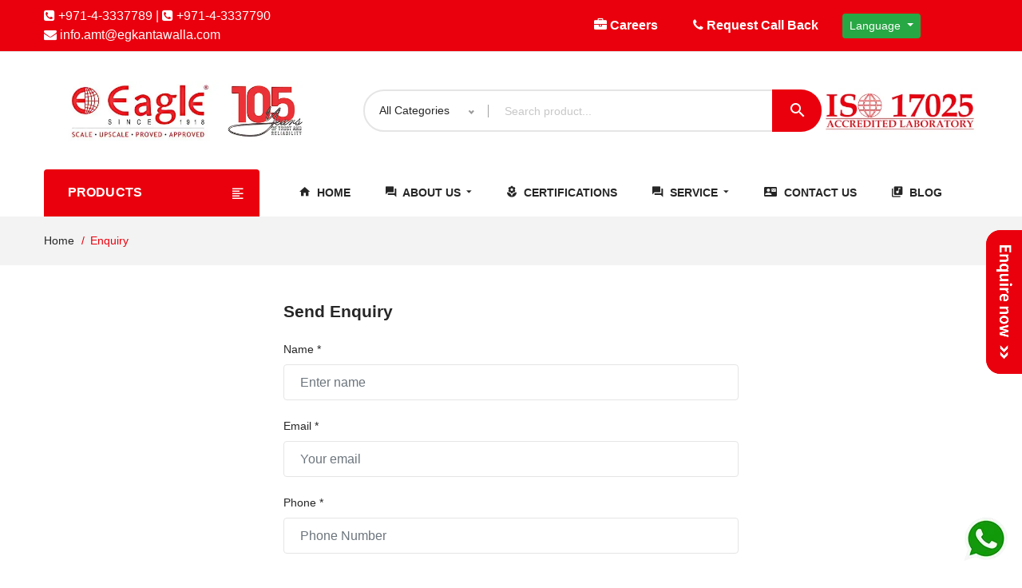

--- FILE ---
content_type: text/css
request_url: https://www.accuratemeezan.com/assets/frontend/css/plugins.min.css
body_size: 69279
content:
@charset "UTF-8";:root{--blue:#007bff;--indigo:#6610f2;--purple:#6f42c1;--pink:#e83e8c;--red:#dc3545;--orange:#fd7e14;--yellow:#ffc107;--green:#28a745;--teal:#20c997;--cyan:#17a2b8;--white:#fff;--gray:#6c757d;--gray-dark:#343a40;--primary:#007bff;--secondary:#6c757d;--success:#28a745;--info:#17a2b8;--warning:#ffc107;--danger:#dc3545;--light:#f8f9fa;--dark:#343a40;--breakpoint-xs:0;--breakpoint-sm:576px;--breakpoint-md:768px;--breakpoint-lg:992px;--breakpoint-xl:1200px;--font-family-sans-serif:-apple-system,BlinkMacSystemFont,"Segoe UI",Roboto,"Helvetica Neue",Arial,"Noto Sans",sans-serif,"Apple Color Emoji","Segoe UI Emoji","Segoe UI Symbol","Noto Color Emoji";--font-family-monospace:SFMono-Regular,Menlo,Monaco,Consolas,"Liberation Mono","Courier New",monospace}html{font-family:sans-serif;line-height:1.15;-webkit-text-size-adjust:100%;-webkit-tap-highlight-color:transparent}article,aside,figcaption,figure,footer,header,hgroup,main,nav,section{display:block}body{margin:0;text-align:left;background-color:#fff}[tabindex="-1"]:focus{outline:0!important}hr{box-sizing:content-box;height:0;overflow:visible}p{margin-top:0;margin-bottom:1rem}abbr[data-original-title],abbr[title]{-webkit-text-decoration:underline dotted;text-decoration:underline dotted;cursor:help;border-bottom:0;-webkit-text-decoration-skip-ink:none;text-decoration-skip-ink:none}address{margin-bottom:1rem;font-style:normal;line-height:inherit}dl,ol,ul{margin-top:0;margin-bottom:1rem}ol ol,ol ul,ul ol,ul ul{margin-bottom:0}dt{font-weight:700}dd{margin-bottom:.5rem;margin-left:0}b,strong{font-weight:bolder}sub,sup{position:relative;font-size:75%;line-height:0;vertical-align:baseline}sub{bottom:-.25em}sup{top:-.5em}a{background-color:transparent}a:hover{color:#0056b3}a:not([href]):not([tabindex]),a:not([href]):not([tabindex]):focus,a:not([href]):not([tabindex]):hover{color:inherit;text-decoration:none}a:not([href]):not([tabindex]):focus{outline:0}code,kbd,pre,samp{font-family:SFMono-Regular,Menlo,Monaco,Consolas,"Liberation Mono","Courier New",monospace;font-size:1em}pre{margin-top:0;margin-bottom:1rem;overflow:auto}figure{margin:0 0 1rem}img{vertical-align:middle;border-style:none}svg{overflow:hidden;vertical-align:middle}table{border-collapse:collapse}caption{padding-top:.75rem;padding-bottom:.75rem;color:#6c757d;text-align:left;caption-side:bottom}th{text-align:inherit}label{display:inline-block;margin-bottom:.5rem}button{border-radius:0}button:focus{outline:dotted 1px;outline:-webkit-focus-ring-color auto 5px}button,input,optgroup,select,textarea{margin:0;font-family:inherit;font-size:inherit;line-height:inherit}button,input{overflow:visible}button,select{text-transform:none}select{word-wrap:normal}[type=button],[type=reset],[type=submit],button{-webkit-appearance:button}[type=button]:not(:disabled),[type=reset]:not(:disabled),[type=submit]:not(:disabled),button:not(:disabled){cursor:pointer}[type=button]::-moz-focus-inner,[type=reset]::-moz-focus-inner,[type=submit]::-moz-focus-inner,button::-moz-focus-inner{padding:0;border-style:none}input[type=checkbox],input[type=radio]{box-sizing:border-box;padding:0}input[type=date],input[type=datetime-local],input[type=month],input[type=time]{-webkit-appearance:listbox}textarea{overflow:auto;resize:vertical}fieldset{min-width:0;padding:0;margin:0;border:0}legend{display:block;width:100%;max-width:100%;padding:0;margin-bottom:.5rem;font-size:1.5rem;line-height:inherit;color:inherit;white-space:normal}progress{vertical-align:baseline}[type=number]::-webkit-inner-spin-button,[type=number]::-webkit-outer-spin-button{height:auto}[type=search]{outline-offset:-2px;-webkit-appearance:none}[type=search]::-webkit-search-decoration{-webkit-appearance:none}::-webkit-file-upload-button{font:inherit;-webkit-appearance:button}output{display:inline-block}summary{display:list-item;cursor:pointer}template{display:none}[hidden]{display:none!important}.h1,.h2,.h3,.h4,.h5,.h6,h1,h2,h3,h4,h5,h6{margin-bottom:.5rem;font-weight:500;line-height:1.2}.h1,h1{font-size:2.5rem}.h2,h2{font-size:2rem}.h3,h3{font-size:1.75rem}.h4,h4{font-size:1.5rem}.h5,h5{font-size:1.25rem}.h6,h6{font-size:1rem}.lead{font-size:1.25rem;font-weight:300}.display-1{font-size:6rem;font-weight:300;line-height:1.2}.display-2{font-size:5.5rem;font-weight:300;line-height:1.2}.display-3{font-size:4.5rem;font-weight:300;line-height:1.2}.display-4{font-size:3.5rem;font-weight:300;line-height:1.2}hr{margin-top:1rem;margin-bottom:1rem;border:0;border-top:1px solid rgba(0,0,0,.1)}.small,small{font-size:80%;font-weight:400}.mark,mark{padding:.2em;background-color:#fcf8e3}.list-inline,.list-unstyled{padding-left:0;list-style:none}.list-inline-item{display:inline-block}.list-inline-item:not(:last-child){margin-right:.5rem}.initialism{font-size:90%;text-transform:uppercase}.blockquote{margin-bottom:1rem;font-size:1.25rem}.blockquote-footer{display:block;font-size:80%;color:#6c757d}.blockquote-footer::before{content:"\2014\00A0"}.img-fluid{max-width:100%;height:auto}.img-thumbnail{padding:.25rem;background-color:#fff;border:1px solid #dee2e6;border-radius:.25rem;max-width:100%;height:auto}.figure{display:inline-block}.figure-img{margin-bottom:.5rem;line-height:1}.figure-caption{font-size:90%;color:#6c757d}code{font-size:87.5%;color:#e83e8c;word-break:break-word}a>code{color:inherit}kbd{padding:.2rem .4rem;font-size:87.5%;color:#fff;background-color:#212529;border-radius:.2rem}kbd kbd{padding:0;font-size:100%;font-weight:700}pre{display:block;font-size:87.5%;color:#212529}pre code{font-size:inherit;color:inherit;word-break:normal}.pre-scrollable{max-height:340px;overflow-y:scroll}.container,.container-fluid{width:100%;padding-right:15px;padding-left:15px;margin-right:auto;margin-left:auto}@media (min-width:576px){.container{max-width:540px}}@media (min-width:768px){.container{max-width:720px}}@media (min-width:992px){.container{max-width:960px}}@media (min-width:1200px){.container{max-width:1140px}}.row{display:-ms-flexbox;display:flex;-ms-flex-wrap:wrap;flex-wrap:wrap;margin-right:-15px;margin-left:-15px}.no-gutters{margin-right:0;margin-left:0}.col,.col-1,.col-10,.col-11,.col-12,.col-2,.col-3,.col-4,.col-5,.col-6,.col-7,.col-8,.col-9,.col-auto,.col-lg,.col-lg-1,.col-lg-10,.col-lg-11,.col-lg-12,.col-lg-2,.col-lg-3,.col-lg-4,.col-lg-5,.col-lg-6,.col-lg-7,.col-lg-8,.col-lg-9,.col-lg-auto,.col-md,.col-md-1,.col-md-10,.col-md-11,.col-md-12,.col-md-2,.col-md-3,.col-md-4,.col-md-5,.col-md-6,.col-md-7,.col-md-8,.col-md-9,.col-md-auto,.col-sm,.col-sm-1,.col-sm-10,.col-sm-11,.col-sm-12,.col-sm-2,.col-sm-3,.col-sm-4,.col-sm-5,.col-sm-6,.col-sm-7,.col-sm-8,.col-sm-9,.col-sm-auto,.col-xl,.col-xl-1,.col-xl-10,.col-xl-11,.col-xl-12,.col-xl-2,.col-xl-3,.col-xl-4,.col-xl-5,.col-xl-6,.col-xl-7,.col-xl-8,.col-xl-9,.col-xl-auto{position:relative;width:100%;padding-right:15px;padding-left:15px}.col{-ms-flex-preferred-size:0;flex-basis:0;-ms-flex-positive:1;flex-grow:1;max-width:100%}.col-auto{-ms-flex:0 0 auto;flex:0 0 auto;width:auto;max-width:100%}.col-1{-ms-flex:0 0 8.333333%;flex:0 0 8.333333%;max-width:8.333333%}.col-2{-ms-flex:0 0 16.666667%;flex:0 0 16.666667%;max-width:16.666667%}.col-3{-ms-flex:0 0 25%;flex:0 0 25%;max-width:25%}.col-4{-ms-flex:0 0 33.333333%;flex:0 0 33.333333%;max-width:33.333333%}.col-5{-ms-flex:0 0 41.666667%;flex:0 0 41.666667%;max-width:41.666667%}.col-6{-ms-flex:0 0 50%;flex:0 0 50%;max-width:50%}.col-7{-ms-flex:0 0 58.333333%;flex:0 0 58.333333%;max-width:58.333333%}.col-8{-ms-flex:0 0 66.666667%;flex:0 0 66.666667%;max-width:66.666667%}.col-9{-ms-flex:0 0 75%;flex:0 0 75%;max-width:75%}.col-10{-ms-flex:0 0 83.333333%;flex:0 0 83.333333%;max-width:83.333333%}.col-11{-ms-flex:0 0 91.666667%;flex:0 0 91.666667%;max-width:91.666667%}.col-12{-ms-flex:0 0 100%;flex:0 0 100%;max-width:100%}.order-first{-ms-flex-order:-1;order:-1}.order-last{-ms-flex-order:13;order:13}.order-0{-ms-flex-order:0;order:0}.order-1{-ms-flex-order:1;order:1}.order-2{-ms-flex-order:2;order:2}.order-3{-ms-flex-order:3;order:3}.order-4{-ms-flex-order:4;order:4}.order-5{-ms-flex-order:5;order:5}.order-6{-ms-flex-order:6;order:6}.order-7{-ms-flex-order:7;order:7}.order-8{-ms-flex-order:8;order:8}.order-9{-ms-flex-order:9;order:9}.order-10{-ms-flex-order:10;order:10}.order-11{-ms-flex-order:11;order:11}.order-12{-ms-flex-order:12;order:12}.offset-1{margin-left:8.333333%}.offset-2{margin-left:16.666667%}.offset-3{margin-left:25%}.offset-4{margin-left:33.333333%}.offset-5{margin-left:41.666667%}.offset-6{margin-left:50%}.offset-7{margin-left:58.333333%}.offset-8{margin-left:66.666667%}.offset-9{margin-left:75%}.offset-10{margin-left:83.333333%}.offset-11{margin-left:91.666667%}@media (min-width:576px){.col-sm{-ms-flex-preferred-size:0;flex-basis:0;-ms-flex-positive:1;flex-grow:1;max-width:100%}.col-sm-auto{-ms-flex:0 0 auto;flex:0 0 auto;width:auto;max-width:100%}.col-sm-1{-ms-flex:0 0 8.333333%;flex:0 0 8.333333%;max-width:8.333333%}.col-sm-2{-ms-flex:0 0 16.666667%;flex:0 0 16.666667%;max-width:16.666667%}.col-sm-3{-ms-flex:0 0 25%;flex:0 0 25%;max-width:25%}.col-sm-4{-ms-flex:0 0 33.333333%;flex:0 0 33.333333%;max-width:33.333333%}.col-sm-5{-ms-flex:0 0 41.666667%;flex:0 0 41.666667%;max-width:41.666667%}.col-sm-6{-ms-flex:0 0 50%;flex:0 0 50%;max-width:50%}.col-sm-7{-ms-flex:0 0 58.333333%;flex:0 0 58.333333%;max-width:58.333333%}.col-sm-8{-ms-flex:0 0 66.666667%;flex:0 0 66.666667%;max-width:66.666667%}.col-sm-9{-ms-flex:0 0 75%;flex:0 0 75%;max-width:75%}.col-sm-10{-ms-flex:0 0 83.333333%;flex:0 0 83.333333%;max-width:83.333333%}.col-sm-11{-ms-flex:0 0 91.666667%;flex:0 0 91.666667%;max-width:91.666667%}.col-sm-12{-ms-flex:0 0 100%;flex:0 0 100%;max-width:100%}.order-sm-first{-ms-flex-order:-1;order:-1}.order-sm-last{-ms-flex-order:13;order:13}.order-sm-0{-ms-flex-order:0;order:0}.order-sm-1{-ms-flex-order:1;order:1}.order-sm-2{-ms-flex-order:2;order:2}.order-sm-3{-ms-flex-order:3;order:3}.order-sm-4{-ms-flex-order:4;order:4}.order-sm-5{-ms-flex-order:5;order:5}.order-sm-6{-ms-flex-order:6;order:6}.order-sm-7{-ms-flex-order:7;order:7}.order-sm-8{-ms-flex-order:8;order:8}.order-sm-9{-ms-flex-order:9;order:9}.order-sm-10{-ms-flex-order:10;order:10}.order-sm-11{-ms-flex-order:11;order:11}.order-sm-12{-ms-flex-order:12;order:12}.offset-sm-0{margin-left:0}.offset-sm-1{margin-left:8.333333%}.offset-sm-2{margin-left:16.666667%}.offset-sm-3{margin-left:25%}.offset-sm-4{margin-left:33.333333%}.offset-sm-5{margin-left:41.666667%}.offset-sm-6{margin-left:50%}.offset-sm-7{margin-left:58.333333%}.offset-sm-8{margin-left:66.666667%}.offset-sm-9{margin-left:75%}.offset-sm-10{margin-left:83.333333%}.offset-sm-11{margin-left:91.666667%}}@media (min-width:768px){.col-md{-ms-flex-preferred-size:0;flex-basis:0;-ms-flex-positive:1;flex-grow:1;max-width:100%}.col-md-auto{-ms-flex:0 0 auto;flex:0 0 auto;width:auto;max-width:100%}.col-md-1{-ms-flex:0 0 8.333333%;flex:0 0 8.333333%;max-width:8.333333%}.col-md-2{-ms-flex:0 0 16.666667%;flex:0 0 16.666667%;max-width:16.666667%}.col-md-3{-ms-flex:0 0 25%;flex:0 0 25%;max-width:25%}.col-md-4{-ms-flex:0 0 33.333333%;flex:0 0 33.333333%;max-width:33.333333%}.col-md-5{-ms-flex:0 0 41.666667%;flex:0 0 41.666667%;max-width:41.666667%}.col-md-6{-ms-flex:0 0 50%;flex:0 0 50%;max-width:50%}.col-md-7{-ms-flex:0 0 58.333333%;flex:0 0 58.333333%;max-width:58.333333%}.col-md-8{-ms-flex:0 0 66.666667%;flex:0 0 66.666667%;max-width:66.666667%}.col-md-9{-ms-flex:0 0 75%;flex:0 0 75%;max-width:75%}.col-md-10{-ms-flex:0 0 83.333333%;flex:0 0 83.333333%;max-width:83.333333%}.col-md-11{-ms-flex:0 0 91.666667%;flex:0 0 91.666667%;max-width:91.666667%}.col-md-12{-ms-flex:0 0 100%;flex:0 0 100%;max-width:100%}.order-md-first{-ms-flex-order:-1;order:-1}.order-md-last{-ms-flex-order:13;order:13}.order-md-0{-ms-flex-order:0;order:0}.order-md-1{-ms-flex-order:1;order:1}.order-md-2{-ms-flex-order:2;order:2}.order-md-3{-ms-flex-order:3;order:3}.order-md-4{-ms-flex-order:4;order:4}.order-md-5{-ms-flex-order:5;order:5}.order-md-6{-ms-flex-order:6;order:6}.order-md-7{-ms-flex-order:7;order:7}.order-md-8{-ms-flex-order:8;order:8}.order-md-9{-ms-flex-order:9;order:9}.order-md-10{-ms-flex-order:10;order:10}.order-md-11{-ms-flex-order:11;order:11}.order-md-12{-ms-flex-order:12;order:12}.offset-md-0{margin-left:0}.offset-md-1{margin-left:8.333333%}.offset-md-2{margin-left:16.666667%}.offset-md-3{margin-left:25%}.offset-md-4{margin-left:33.333333%}.offset-md-5{margin-left:41.666667%}.offset-md-6{margin-left:50%}.offset-md-7{margin-left:58.333333%}.offset-md-8{margin-left:66.666667%}.offset-md-9{margin-left:75%}.offset-md-10{margin-left:83.333333%}.offset-md-11{margin-left:91.666667%}}@media (min-width:992px){.col-lg{-ms-flex-preferred-size:0;flex-basis:0;-ms-flex-positive:1;flex-grow:1;max-width:100%}.col-lg-auto{-ms-flex:0 0 auto;flex:0 0 auto;width:auto;max-width:100%}.col-lg-1{-ms-flex:0 0 8.333333%;flex:0 0 8.333333%;max-width:8.333333%}.col-lg-2{-ms-flex:0 0 16.666667%;flex:0 0 16.666667%;max-width:16.666667%}.col-lg-3{-ms-flex:0 0 25%;flex:0 0 25%;max-width:25%}.col-lg-4{-ms-flex:0 0 33.333333%;flex:0 0 33.333333%;max-width:33.333333%}.col-lg-5{-ms-flex:0 0 41.666667%;flex:0 0 41.666667%;max-width:41.666667%}.col-lg-6{-ms-flex:0 0 50%;flex:0 0 50%;max-width:50%}.col-lg-7{-ms-flex:0 0 58.333333%;flex:0 0 58.333333%;max-width:58.333333%}.col-lg-8{-ms-flex:0 0 66.666667%;flex:0 0 66.666667%;max-width:66.666667%}.col-lg-9{-ms-flex:0 0 75%;flex:0 0 75%;max-width:75%}.col-lg-10{-ms-flex:0 0 83.333333%;flex:0 0 83.333333%;max-width:83.333333%}.col-lg-11{-ms-flex:0 0 91.666667%;flex:0 0 91.666667%;max-width:91.666667%}.col-lg-12{-ms-flex:0 0 100%;flex:0 0 100%;max-width:100%}.order-lg-first{-ms-flex-order:-1;order:-1}.order-lg-last{-ms-flex-order:13;order:13}.order-lg-0{-ms-flex-order:0;order:0}.order-lg-1{-ms-flex-order:1;order:1}.order-lg-2{-ms-flex-order:2;order:2}.order-lg-3{-ms-flex-order:3;order:3}.order-lg-4{-ms-flex-order:4;order:4}.order-lg-5{-ms-flex-order:5;order:5}.order-lg-6{-ms-flex-order:6;order:6}.order-lg-7{-ms-flex-order:7;order:7}.order-lg-8{-ms-flex-order:8;order:8}.order-lg-9{-ms-flex-order:9;order:9}.order-lg-10{-ms-flex-order:10;order:10}.order-lg-11{-ms-flex-order:11;order:11}.order-lg-12{-ms-flex-order:12;order:12}.offset-lg-0{margin-left:0}.offset-lg-1{margin-left:8.333333%}.offset-lg-2{margin-left:16.666667%}.offset-lg-3{margin-left:25%}.offset-lg-4{margin-left:33.333333%}.offset-lg-5{margin-left:41.666667%}.offset-lg-6{margin-left:50%}.offset-lg-7{margin-left:58.333333%}.offset-lg-8{margin-left:66.666667%}.offset-lg-9{margin-left:75%}.offset-lg-10{margin-left:83.333333%}.offset-lg-11{margin-left:91.666667%}}@media (min-width:1200px){.col-xl{-ms-flex-preferred-size:0;flex-basis:0;-ms-flex-positive:1;flex-grow:1;max-width:100%}.col-xl-auto{-ms-flex:0 0 auto;flex:0 0 auto;width:auto;max-width:100%}.col-xl-1{-ms-flex:0 0 8.333333%;flex:0 0 8.333333%;max-width:8.333333%}.col-xl-2{-ms-flex:0 0 16.666667%;flex:0 0 16.666667%;max-width:16.666667%}.col-xl-3{-ms-flex:0 0 25%;flex:0 0 25%;max-width:25%}.col-xl-4{-ms-flex:0 0 33.333333%;flex:0 0 33.333333%;max-width:33.333333%}.col-xl-5{-ms-flex:0 0 41.666667%;flex:0 0 41.666667%;max-width:41.666667%}.col-xl-6{-ms-flex:0 0 50%;flex:0 0 50%;max-width:50%}.col-xl-7{-ms-flex:0 0 58.333333%;flex:0 0 58.333333%;max-width:58.333333%}.col-xl-8{-ms-flex:0 0 66.666667%;flex:0 0 66.666667%;max-width:66.666667%}.col-xl-9{-ms-flex:0 0 75%;flex:0 0 75%;max-width:75%}.col-xl-10{-ms-flex:0 0 83.333333%;flex:0 0 83.333333%;max-width:83.333333%}.col-xl-11{-ms-flex:0 0 91.666667%;flex:0 0 91.666667%;max-width:91.666667%}.col-xl-12{-ms-flex:0 0 100%;flex:0 0 100%;max-width:100%}.order-xl-first{-ms-flex-order:-1;order:-1}.order-xl-last{-ms-flex-order:13;order:13}.order-xl-0{-ms-flex-order:0;order:0}.order-xl-1{-ms-flex-order:1;order:1}.order-xl-2{-ms-flex-order:2;order:2}.order-xl-3{-ms-flex-order:3;order:3}.order-xl-4{-ms-flex-order:4;order:4}.order-xl-5{-ms-flex-order:5;order:5}.order-xl-6{-ms-flex-order:6;order:6}.order-xl-7{-ms-flex-order:7;order:7}.order-xl-8{-ms-flex-order:8;order:8}.order-xl-9{-ms-flex-order:9;order:9}.order-xl-10{-ms-flex-order:10;order:10}.order-xl-11{-ms-flex-order:11;order:11}.order-xl-12{-ms-flex-order:12;order:12}.offset-xl-0{margin-left:0}.offset-xl-1{margin-left:8.333333%}.offset-xl-2{margin-left:16.666667%}.offset-xl-3{margin-left:25%}.offset-xl-4{margin-left:33.333333%}.offset-xl-5{margin-left:41.666667%}.offset-xl-6{margin-left:50%}.offset-xl-7{margin-left:58.333333%}.offset-xl-8{margin-left:66.666667%}.offset-xl-9{margin-left:75%}.offset-xl-10{margin-left:83.333333%}.offset-xl-11{margin-left:91.666667%}}.table{width:100%;margin-bottom:1rem;color:#212529}.table td,.table th{padding:.75rem;vertical-align:top;border-top:1px solid #dee2e6}.table thead th{vertical-align:bottom;border-bottom:2px solid #dee2e6}.table tbody+tbody{border-top:2px solid #dee2e6}.table-sm td,.table-sm th{padding:.3rem}.table-bordered,.table-bordered td,.table-bordered th{border:1px solid #dee2e6}.table-bordered thead td,.table-bordered thead th{border-bottom-width:2px}.table-borderless tbody+tbody,.table-borderless td,.table-borderless th,.table-borderless thead th{border:0}.table-striped tbody tr:nth-of-type(odd){background-color:rgba(0,0,0,.05)}.table-hover tbody tr:hover{color:#212529;background-color:rgba(0,0,0,.075)}.table-primary,.table-primary>td,.table-primary>th{background-color:#b8daff}.table-primary tbody+tbody,.table-primary td,.table-primary th,.table-primary thead th{border-color:#7abaff}.table-hover .table-primary:hover,.table-hover .table-primary:hover>td,.table-hover .table-primary:hover>th{background-color:#9fcdff}.table-secondary,.table-secondary>td,.table-secondary>th{background-color:#d6d8db}.table-secondary tbody+tbody,.table-secondary td,.table-secondary th,.table-secondary thead th{border-color:#b3b7bb}.table-hover .table-secondary:hover,.table-hover .table-secondary:hover>td,.table-hover .table-secondary:hover>th{background-color:#c8cbcf}.table-success,.table-success>td,.table-success>th{background-color:#c3e6cb}.table-success tbody+tbody,.table-success td,.table-success th,.table-success thead th{border-color:#8fd19e}.table-hover .table-success:hover,.table-hover .table-success:hover>td,.table-hover .table-success:hover>th{background-color:#b1dfbb}.table-info,.table-info>td,.table-info>th{background-color:#bee5eb}.table-info tbody+tbody,.table-info td,.table-info th,.table-info thead th{border-color:#86cfda}.table-hover .table-info:hover,.table-hover .table-info:hover>td,.table-hover .table-info:hover>th{background-color:#abdde5}.table-warning,.table-warning>td,.table-warning>th{background-color:#ffeeba}.table-warning tbody+tbody,.table-warning td,.table-warning th,.table-warning thead th{border-color:#ffdf7e}.table-hover .table-warning:hover,.table-hover .table-warning:hover>td,.table-hover .table-warning:hover>th{background-color:#ffe8a1}.table-danger,.table-danger>td,.table-danger>th{background-color:#f5c6cb}.table-danger tbody+tbody,.table-danger td,.table-danger th,.table-danger thead th{border-color:#ed969e}.table-hover .table-danger:hover,.table-hover .table-danger:hover>td,.table-hover .table-danger:hover>th{background-color:#f1b0b7}.table-light,.table-light>td,.table-light>th{background-color:#fdfdfe}.table-light tbody+tbody,.table-light td,.table-light th,.table-light thead th{border-color:#fbfcfc}.table-hover .table-light:hover,.table-hover .table-light:hover>td,.table-hover .table-light:hover>th{background-color:#ececf6}.table-dark,.table-dark>td,.table-dark>th{background-color:#c6c8ca}.table-dark tbody+tbody,.table-dark td,.table-dark th,.table-dark thead th{border-color:#95999c}.table-hover .table-dark:hover,.table-hover .table-dark:hover>td,.table-hover .table-dark:hover>th{background-color:#b9bbbe}.table-active,.table-active>td,.table-active>th,.table-hover .table-active:hover,.table-hover .table-active:hover>td,.table-hover .table-active:hover>th{background-color:rgba(0,0,0,.075)}.table .thead-dark th{color:#fff;background-color:#343a40;border-color:#454d55}.table .thead-light th{color:#495057;background-color:#e9ecef;border-color:#dee2e6}.table-dark{color:#fff;background-color:#343a40}.table-dark td,.table-dark th,.table-dark thead th{border-color:#454d55}.table-dark.table-bordered{border:0}.table-dark.table-striped tbody tr:nth-of-type(odd){background-color:rgba(255,255,255,.05)}.table-dark.table-hover tbody tr:hover{color:#fff;background-color:rgba(255,255,255,.075)}@media (max-width:575.98px){.table-responsive-sm{display:block;width:100%;overflow-x:auto;-webkit-overflow-scrolling:touch}.table-responsive-sm>.table-bordered{border:0}}@media (max-width:767.98px){.table-responsive-md{display:block;width:100%;overflow-x:auto;-webkit-overflow-scrolling:touch}.table-responsive-md>.table-bordered{border:0}}@media (max-width:991.98px){.table-responsive-lg{display:block;width:100%;overflow-x:auto;-webkit-overflow-scrolling:touch}.table-responsive-lg>.table-bordered{border:0}}@media (max-width:1199.98px){.table-responsive-xl{display:block;width:100%;overflow-x:auto;-webkit-overflow-scrolling:touch}.table-responsive-xl>.table-bordered{border:0}}.table-responsive{display:block;width:100%;overflow-x:auto;-webkit-overflow-scrolling:touch}.table-responsive>.table-bordered{border:0}.form-control{display:block;width:100%;height:calc(1.5em + .75rem + 2px);padding:.375rem .75rem;font-size:1rem;font-weight:400;line-height:1.5;color:#495057;background-color:#fff;background-clip:padding-box;border:1px solid #ced4da;border-radius:.25rem;transition:border-color .15s ease-in-out,box-shadow .15s ease-in-out}@media (prefers-reduced-motion:reduce){.form-control{transition:none}}.form-control::-ms-expand{background-color:transparent;border:0}.form-control:focus{color:#495057;background-color:#fff;border-color:#80bdff;outline:0;box-shadow:0 0 0 .2rem rgba(0,123,255,.25)}.form-control::-webkit-input-placeholder{color:#6c757d;opacity:1}.form-control::-moz-placeholder{color:#6c757d;opacity:1}.form-control:-ms-input-placeholder{color:#6c757d;opacity:1}.form-control::-ms-input-placeholder{color:#6c757d;opacity:1}.form-control::placeholder{color:#6c757d;opacity:1}.form-control:disabled,.form-control[readonly]{background-color:#e9ecef;opacity:1}select.form-control:focus::-ms-value{color:#495057;background-color:#fff}.form-control-file,.form-control-range{display:block;width:100%}.col-form-label{padding-top:calc(.375rem + 1px);padding-bottom:calc(.375rem + 1px);margin-bottom:0;font-size:inherit;line-height:1.5}.col-form-label-lg{padding-top:calc(.5rem + 1px);padding-bottom:calc(.5rem + 1px);font-size:1.25rem;line-height:1.5}.col-form-label-sm{padding-top:calc(.25rem + 1px);padding-bottom:calc(.25rem + 1px);font-size:.875rem;line-height:1.5}.form-control-plaintext{display:block;width:100%;padding-top:.375rem;padding-bottom:.375rem;margin-bottom:0;line-height:1.5;color:#212529;background-color:transparent;border:solid transparent;border-width:1px 0}.form-control-plaintext.form-control-lg,.form-control-plaintext.form-control-sm{padding-right:0;padding-left:0}.form-control-sm{height:calc(1.5em + .5rem + 2px);padding:.25rem .5rem;font-size:.875rem;line-height:1.5;border-radius:.2rem}.form-control-lg{height:calc(1.5em + 1rem + 2px);padding:.5rem 1rem;font-size:1.25rem;line-height:1.5;border-radius:.3rem}select.form-control[multiple],select.form-control[size],textarea.form-control{height:auto}.form-group{margin-bottom:1rem}.form-text{display:block;margin-top:.25rem}.form-row{display:-ms-flexbox;display:flex;-ms-flex-wrap:wrap;flex-wrap:wrap;margin-right:-5px;margin-left:-5px}.form-row>.col,.form-row>[class*=col-]{padding-right:5px;padding-left:5px}.form-check{position:relative;display:block;padding-left:1.25rem}.form-check-input{position:absolute;margin-top:.3rem;margin-left:-1.25rem}.form-check-input:disabled~.form-check-label{color:#6c757d}.form-check-label{margin-bottom:0}.form-check-inline{display:-ms-inline-flexbox;display:inline-flex;-ms-flex-align:center;align-items:center;padding-left:0;margin-right:.75rem}.form-check-inline .form-check-input{position:static;margin-top:0;margin-right:.3125rem;margin-left:0}.valid-feedback{display:none;width:100%;margin-top:.25rem;font-size:80%;color:#28a745}.valid-tooltip{position:absolute;top:100%;z-index:5;display:none;max-width:100%;padding:.25rem .5rem;margin-top:.1rem;font-size:.875rem;line-height:1.5;color:#fff;background-color:rgba(40,167,69,.9);border-radius:.25rem}.form-control.is-valid,.was-validated .form-control:valid{border-color:#28a745;padding-right:calc(1.5em + .75rem);background-image:url("data:image/svg+xml,%3csvg xmlns='http://www.w3.org/2000/svg' viewBox='0 0 8 8'%3e%3cpath fill='%2328a745' d='M2.3 6.73L.6 4.53c-.4-1.04.46-1.4 1.1-.8l1.1 1.4 3.4-3.8c.6-.63 1.6-.27 1.2.7l-4 4.6c-.43.5-.8.4-1.1.1z'/%3e%3c/svg%3e");background-repeat:no-repeat;background-position:center right calc(.375em + .1875rem);background-size:calc(.75em + .375rem) calc(.75em + .375rem)}.form-control.is-valid:focus,.was-validated .form-control:valid:focus{border-color:#28a745;box-shadow:0 0 0 .2rem rgba(40,167,69,.25)}.form-control.is-valid~.valid-feedback,.form-control.is-valid~.valid-tooltip,.was-validated .form-control:valid~.valid-feedback,.was-validated .form-control:valid~.valid-tooltip{display:block}.was-validated textarea.form-control:valid,textarea.form-control.is-valid{padding-right:calc(1.5em + .75rem);background-position:top calc(.375em + .1875rem) right calc(.375em + .1875rem)}.custom-select.is-valid,.was-validated .custom-select:valid{border-color:#28a745;padding-right:calc((1em + .75rem) * 3 / 4 + 1.75rem);background:url("data:image/svg+xml,%3csvg xmlns='http://www.w3.org/2000/svg' viewBox='0 0 4 5'%3e%3cpath fill='%23343a40' d='M2 0L0 2h4zm0 5L0 3h4z'/%3e%3c/svg%3e") no-repeat right/8px 10px,url("data:image/svg+xml,%3csvg xmlns='http://www.w3.org/2000/svg' viewBox='0 0 8 8'%3e%3cpath fill='%2328a745' d='M2.3 6.73L.6 4.53c-.4-1.04.46-1.4 1.1-.8l1.1 1.4 3.4-3.8c.6-.63 1.6-.27 1.2.7l-4 4.6c-.43.5-.8.4-1.1.1z'/%3e%3c/svg%3e") center right no-repeat #fff}.custom-select.is-valid:focus,.was-validated .custom-select:valid:focus{border-color:#28a745;box-shadow:0 0 0 .2rem rgba(40,167,69,.25)}.custom-select.is-valid~.valid-feedback,.custom-select.is-valid~.valid-tooltip,.form-control-file.is-valid~.valid-feedback,.form-control-file.is-valid~.valid-tooltip,.was-validated .custom-select:valid~.valid-feedback,.was-validated .custom-select:valid~.valid-tooltip,.was-validated .form-control-file:valid~.valid-feedback,.was-validated .form-control-file:valid~.valid-tooltip{display:block}.form-check-input.is-valid~.form-check-label,.was-validated .form-check-input:valid~.form-check-label{color:#28a745}.form-check-input.is-valid~.valid-feedback,.form-check-input.is-valid~.valid-tooltip,.was-validated .form-check-input:valid~.valid-feedback,.was-validated .form-check-input:valid~.valid-tooltip{display:block}.custom-control-input.is-valid~.custom-control-label,.was-validated .custom-control-input:valid~.custom-control-label{color:#28a745}.custom-control-input.is-valid~.custom-control-label::before,.was-validated .custom-control-input:valid~.custom-control-label::before{border-color:#28a745}.custom-control-input.is-valid~.valid-feedback,.custom-control-input.is-valid~.valid-tooltip,.was-validated .custom-control-input:valid~.valid-feedback,.was-validated .custom-control-input:valid~.valid-tooltip{display:block}.custom-control-input.is-valid:checked~.custom-control-label::before,.was-validated .custom-control-input:valid:checked~.custom-control-label::before{border-color:#34ce57;background-color:#34ce57}.custom-control-input.is-valid:focus~.custom-control-label::before,.was-validated .custom-control-input:valid:focus~.custom-control-label::before{box-shadow:0 0 0 .2rem rgba(40,167,69,.25)}.custom-control-input.is-valid:focus:not(:checked)~.custom-control-label::before,.custom-file-input.is-valid~.custom-file-label,.was-validated .custom-control-input:valid:focus:not(:checked)~.custom-control-label::before,.was-validated .custom-file-input:valid~.custom-file-label{border-color:#28a745}.custom-file-input.is-valid~.valid-feedback,.custom-file-input.is-valid~.valid-tooltip,.was-validated .custom-file-input:valid~.valid-feedback,.was-validated .custom-file-input:valid~.valid-tooltip{display:block}.custom-file-input.is-valid:focus~.custom-file-label,.was-validated .custom-file-input:valid:focus~.custom-file-label{border-color:#28a745;box-shadow:0 0 0 .2rem rgba(40,167,69,.25)}.invalid-feedback{display:none;width:100%;margin-top:.25rem;font-size:80%;color:#dc3545}.invalid-tooltip{position:absolute;top:100%;z-index:5;display:none;max-width:100%;padding:.25rem .5rem;margin-top:.1rem;font-size:.875rem;line-height:1.5;color:#fff;background-color:rgba(220,53,69,.9);border-radius:.25rem}.form-control.is-invalid,.was-validated .form-control:invalid{border-color:#dc3545;padding-right:calc(1.5em + .75rem);background-image:url("data:image/svg+xml,%3csvg xmlns='http://www.w3.org/2000/svg' fill='%23dc3545' viewBox='-2 -2 7 7'%3e%3cpath stroke='%23dc3545' d='M0 0l3 3m0-3L0 3'/%3e%3ccircle r='.5'/%3e%3ccircle cx='3' r='.5'/%3e%3ccircle cy='3' r='.5'/%3e%3ccircle cx='3' cy='3' r='.5'/%3e%3c/svg%3E");background-repeat:no-repeat;background-position:center right calc(.375em + .1875rem);background-size:calc(.75em + .375rem) calc(.75em + .375rem)}.form-control.is-invalid:focus,.was-validated .form-control:invalid:focus{border-color:#dc3545;box-shadow:0 0 0 .2rem rgba(220,53,69,.25)}.form-control.is-invalid~.invalid-feedback,.form-control.is-invalid~.invalid-tooltip,.was-validated .form-control:invalid~.invalid-feedback,.was-validated .form-control:invalid~.invalid-tooltip{display:block}.was-validated textarea.form-control:invalid,textarea.form-control.is-invalid{padding-right:calc(1.5em + .75rem);background-position:top calc(.375em + .1875rem) right calc(.375em + .1875rem)}.custom-select.is-invalid,.was-validated .custom-select:invalid{border-color:#dc3545;padding-right:calc((1em + .75rem) * 3 / 4 + 1.75rem);background:url("data:image/svg+xml,%3csvg xmlns='http://www.w3.org/2000/svg' viewBox='0 0 4 5'%3e%3cpath fill='%23343a40' d='M2 0L0 2h4zm0 5L0 3h4z'/%3e%3c/svg%3e") no-repeat right/8px 10px,url("data:image/svg+xml,%3csvg xmlns='http://www.w3.org/2000/svg' fill='%23dc3545' viewBox='-2 -2 7 7'%3e%3cpath stroke='%23dc3545' d='M0 0l3 3m0-3L0 3'/%3e%3ccircle r='.5'/%3e%3ccircle cx='3' r='.5'/%3e%3ccircle cy='3' r='.5'/%3e%3ccircle cx='3' cy='3' r='.5'/%3e%3c/svg%3E") center right no-repeat #fff}.custom-select.is-invalid:focus,.was-validated .custom-select:invalid:focus{border-color:#dc3545;box-shadow:0 0 0 .2rem rgba(220,53,69,.25)}.custom-select.is-invalid~.invalid-feedback,.custom-select.is-invalid~.invalid-tooltip,.form-control-file.is-invalid~.invalid-feedback,.form-control-file.is-invalid~.invalid-tooltip,.was-validated .custom-select:invalid~.invalid-feedback,.was-validated .custom-select:invalid~.invalid-tooltip,.was-validated .form-control-file:invalid~.invalid-feedback,.was-validated .form-control-file:invalid~.invalid-tooltip{display:block}.form-check-input.is-invalid~.form-check-label,.was-validated .form-check-input:invalid~.form-check-label{color:#dc3545}.form-check-input.is-invalid~.invalid-feedback,.form-check-input.is-invalid~.invalid-tooltip,.was-validated .form-check-input:invalid~.invalid-feedback,.was-validated .form-check-input:invalid~.invalid-tooltip{display:block}.custom-control-input.is-invalid~.custom-control-label,.was-validated .custom-control-input:invalid~.custom-control-label{color:#dc3545}.custom-control-input.is-invalid~.custom-control-label::before,.was-validated .custom-control-input:invalid~.custom-control-label::before{border-color:#dc3545}.custom-control-input.is-invalid~.invalid-feedback,.custom-control-input.is-invalid~.invalid-tooltip,.was-validated .custom-control-input:invalid~.invalid-feedback,.was-validated .custom-control-input:invalid~.invalid-tooltip{display:block}.custom-control-input.is-invalid:checked~.custom-control-label::before,.was-validated .custom-control-input:invalid:checked~.custom-control-label::before{border-color:#e4606d;background-color:#e4606d}.custom-control-input.is-invalid:focus~.custom-control-label::before,.was-validated .custom-control-input:invalid:focus~.custom-control-label::before{box-shadow:0 0 0 .2rem rgba(220,53,69,.25)}.custom-control-input.is-invalid:focus:not(:checked)~.custom-control-label::before,.custom-file-input.is-invalid~.custom-file-label,.was-validated .custom-control-input:invalid:focus:not(:checked)~.custom-control-label::before,.was-validated .custom-file-input:invalid~.custom-file-label{border-color:#dc3545}.custom-file-input.is-invalid~.invalid-feedback,.custom-file-input.is-invalid~.invalid-tooltip,.was-validated .custom-file-input:invalid~.invalid-feedback,.was-validated .custom-file-input:invalid~.invalid-tooltip{display:block}.custom-file-input.is-invalid:focus~.custom-file-label,.was-validated .custom-file-input:invalid:focus~.custom-file-label{border-color:#dc3545;box-shadow:0 0 0 .2rem rgba(220,53,69,.25)}.form-inline{display:-ms-flexbox;display:flex;-ms-flex-flow:row wrap;flex-flow:row wrap;-ms-flex-align:center;align-items:center}.form-inline .form-check{width:100%}@media (min-width:576px){.form-inline label{display:-ms-flexbox;display:flex;-ms-flex-align:center;align-items:center;-ms-flex-pack:center;justify-content:center;margin-bottom:0}.form-inline .form-group{display:-ms-flexbox;display:flex;-ms-flex:0 0 auto;flex:0 0 auto;-ms-flex-flow:row wrap;flex-flow:row wrap;-ms-flex-align:center;align-items:center;margin-bottom:0}.form-inline .form-control{display:inline-block;width:auto;vertical-align:middle}.form-inline .form-control-plaintext{display:inline-block}.form-inline .custom-select,.form-inline .input-group{width:auto}.form-inline .form-check{display:-ms-flexbox;display:flex;-ms-flex-align:center;align-items:center;-ms-flex-pack:center;justify-content:center;width:auto;padding-left:0}.form-inline .form-check-input{position:relative;-ms-flex-negative:0;flex-shrink:0;margin-top:0;margin-right:.25rem;margin-left:0}.form-inline .custom-control{-ms-flex-align:center;align-items:center;-ms-flex-pack:center;justify-content:center}.form-inline .custom-control-label{margin-bottom:0}}.btn{display:inline-block;font-weight:400;color:#212529;text-align:center;vertical-align:middle;-webkit-user-select:none;-moz-user-select:none;-ms-user-select:none;user-select:none;background-color:transparent;border:1px solid transparent;padding:.375rem .75rem;font-size:1rem;line-height:1.5;border-radius:.25rem;transition:color .15s ease-in-out,background-color .15s ease-in-out,border-color .15s ease-in-out,box-shadow .15s ease-in-out}@media (prefers-reduced-motion:reduce){.btn{transition:none}}.btn:hover{color:#212529;text-decoration:none}.btn.focus,.btn:focus{outline:0;box-shadow:0 0 0 .2rem rgba(0,123,255,.25)}.btn.disabled,.btn:disabled{opacity:.65}a.btn.disabled,fieldset:disabled a.btn{pointer-events:none}.btn-primary{color:#fff;background-color:#007bff;border-color:#007bff}.btn-primary:hover{color:#fff;background-color:#0069d9;border-color:#0062cc}.btn-primary.focus,.btn-primary:focus{box-shadow:0 0 0 .2rem rgba(38,143,255,.5)}.btn-primary.disabled,.btn-primary:disabled{color:#fff;background-color:#007bff;border-color:#007bff}.btn-primary:not(:disabled):not(.disabled).active,.btn-primary:not(:disabled):not(.disabled):active,.show>.btn-primary.dropdown-toggle{color:#fff;background-color:#0062cc;border-color:#005cbf}.btn-primary:not(:disabled):not(.disabled).active:focus,.btn-primary:not(:disabled):not(.disabled):active:focus,.show>.btn-primary.dropdown-toggle:focus{box-shadow:0 0 0 .2rem rgba(38,143,255,.5)}.btn-secondary{color:#fff;background-color:#6c757d;border-color:#6c757d}.btn-secondary:hover{color:#fff;background-color:#5a6268;border-color:#545b62}.btn-secondary.focus,.btn-secondary:focus{box-shadow:0 0 0 .2rem rgba(130,138,145,.5)}.btn-secondary.disabled,.btn-secondary:disabled{color:#fff;background-color:#6c757d;border-color:#6c757d}.btn-secondary:not(:disabled):not(.disabled).active,.btn-secondary:not(:disabled):not(.disabled):active,.show>.btn-secondary.dropdown-toggle{color:#fff;background-color:#545b62;border-color:#4e555b}.btn-secondary:not(:disabled):not(.disabled).active:focus,.btn-secondary:not(:disabled):not(.disabled):active:focus,.show>.btn-secondary.dropdown-toggle:focus{box-shadow:0 0 0 .2rem rgba(130,138,145,.5)}.btn-success{color:#fff;background-color:#28a745;border-color:#28a745}.btn-success:hover{color:#fff;background-color:#218838;border-color:#1e7e34}.btn-success.focus,.btn-success:focus{box-shadow:0 0 0 .2rem rgba(72,180,97,.5)}.btn-success.disabled,.btn-success:disabled{color:#fff;background-color:#28a745;border-color:#28a745}.btn-success:not(:disabled):not(.disabled).active,.btn-success:not(:disabled):not(.disabled):active,.show>.btn-success.dropdown-toggle{color:#fff;background-color:#1e7e34;border-color:#1c7430}.btn-success:not(:disabled):not(.disabled).active:focus,.btn-success:not(:disabled):not(.disabled):active:focus,.show>.btn-success.dropdown-toggle:focus{box-shadow:0 0 0 .2rem rgba(72,180,97,.5)}.btn-info{color:#fff;background-color:#17a2b8;border-color:#17a2b8}.btn-info:hover{color:#fff;background-color:#138496;border-color:#117a8b}.btn-info.focus,.btn-info:focus{box-shadow:0 0 0 .2rem rgba(58,176,195,.5)}.btn-info.disabled,.btn-info:disabled{color:#fff;background-color:#17a2b8;border-color:#17a2b8}.btn-info:not(:disabled):not(.disabled).active,.btn-info:not(:disabled):not(.disabled):active,.show>.btn-info.dropdown-toggle{color:#fff;background-color:#117a8b;border-color:#10707f}.btn-info:not(:disabled):not(.disabled).active:focus,.btn-info:not(:disabled):not(.disabled):active:focus,.show>.btn-info.dropdown-toggle:focus{box-shadow:0 0 0 .2rem rgba(58,176,195,.5)}.btn-warning{color:#212529;background-color:#ffc107;border-color:#ffc107}.btn-warning:hover{color:#212529;background-color:#e0a800;border-color:#d39e00}.btn-warning.focus,.btn-warning:focus{box-shadow:0 0 0 .2rem rgba(222,170,12,.5)}.btn-warning.disabled,.btn-warning:disabled{color:#212529;background-color:#ffc107;border-color:#ffc107}.btn-warning:not(:disabled):not(.disabled).active,.btn-warning:not(:disabled):not(.disabled):active,.show>.btn-warning.dropdown-toggle{color:#212529;background-color:#d39e00;border-color:#c69500}.btn-warning:not(:disabled):not(.disabled).active:focus,.btn-warning:not(:disabled):not(.disabled):active:focus,.show>.btn-warning.dropdown-toggle:focus{box-shadow:0 0 0 .2rem rgba(222,170,12,.5)}.btn-danger{color:#fff;background-color:#dc3545;border-color:#dc3545}.btn-danger:hover{color:#fff;background-color:#c82333;border-color:#bd2130}.btn-danger.focus,.btn-danger:focus{box-shadow:0 0 0 .2rem rgba(225,83,97,.5)}.btn-danger.disabled,.btn-danger:disabled{color:#fff;background-color:#dc3545;border-color:#dc3545}.btn-danger:not(:disabled):not(.disabled).active,.btn-danger:not(:disabled):not(.disabled):active,.show>.btn-danger.dropdown-toggle{color:#fff;background-color:#bd2130;border-color:#b21f2d}.btn-danger:not(:disabled):not(.disabled).active:focus,.btn-danger:not(:disabled):not(.disabled):active:focus,.show>.btn-danger.dropdown-toggle:focus{box-shadow:0 0 0 .2rem rgba(225,83,97,.5)}.btn-light{color:#212529;background-color:#f8f9fa;border-color:#f8f9fa}.btn-light:hover{color:#212529;background-color:#e2e6ea;border-color:#dae0e5}.btn-light.focus,.btn-light:focus{box-shadow:0 0 0 .2rem rgba(216,217,219,.5)}.btn-light.disabled,.btn-light:disabled{color:#212529;background-color:#f8f9fa;border-color:#f8f9fa}.btn-light:not(:disabled):not(.disabled).active,.btn-light:not(:disabled):not(.disabled):active,.show>.btn-light.dropdown-toggle{color:#212529;background-color:#dae0e5;border-color:#d3d9df}.btn-light:not(:disabled):not(.disabled).active:focus,.btn-light:not(:disabled):not(.disabled):active:focus,.show>.btn-light.dropdown-toggle:focus{box-shadow:0 0 0 .2rem rgba(216,217,219,.5)}.btn-dark{color:#fff;background-color:#343a40;border-color:#343a40}.btn-dark:hover{color:#fff;background-color:#23272b;border-color:#1d2124}.btn-dark.focus,.btn-dark:focus{box-shadow:0 0 0 .2rem rgba(82,88,93,.5)}.btn-dark.disabled,.btn-dark:disabled{color:#fff;background-color:#343a40;border-color:#343a40}.btn-dark:not(:disabled):not(.disabled).active,.btn-dark:not(:disabled):not(.disabled):active,.show>.btn-dark.dropdown-toggle{color:#fff;background-color:#1d2124;border-color:#171a1d}.btn-dark:not(:disabled):not(.disabled).active:focus,.btn-dark:not(:disabled):not(.disabled):active:focus,.show>.btn-dark.dropdown-toggle:focus{box-shadow:0 0 0 .2rem rgba(82,88,93,.5)}.btn-outline-primary{color:#007bff;border-color:#007bff}.btn-outline-primary:hover{color:#fff;background-color:#007bff;border-color:#007bff}.btn-outline-primary.focus,.btn-outline-primary:focus{box-shadow:0 0 0 .2rem rgba(0,123,255,.5)}.btn-outline-primary.disabled,.btn-outline-primary:disabled{color:#007bff;background-color:transparent}.btn-outline-primary:not(:disabled):not(.disabled).active,.btn-outline-primary:not(:disabled):not(.disabled):active,.show>.btn-outline-primary.dropdown-toggle{color:#fff;background-color:#007bff;border-color:#007bff}.btn-outline-primary:not(:disabled):not(.disabled).active:focus,.btn-outline-primary:not(:disabled):not(.disabled):active:focus,.show>.btn-outline-primary.dropdown-toggle:focus{box-shadow:0 0 0 .2rem rgba(0,123,255,.5)}.btn-outline-secondary{color:#6c757d;border-color:#6c757d}.btn-outline-secondary:hover{color:#fff;background-color:#6c757d;border-color:#6c757d}.btn-outline-secondary.focus,.btn-outline-secondary:focus{box-shadow:0 0 0 .2rem rgba(108,117,125,.5)}.btn-outline-secondary.disabled,.btn-outline-secondary:disabled{color:#6c757d;background-color:transparent}.btn-outline-secondary:not(:disabled):not(.disabled).active,.btn-outline-secondary:not(:disabled):not(.disabled):active,.show>.btn-outline-secondary.dropdown-toggle{color:#fff;background-color:#6c757d;border-color:#6c757d}.btn-outline-secondary:not(:disabled):not(.disabled).active:focus,.btn-outline-secondary:not(:disabled):not(.disabled):active:focus,.show>.btn-outline-secondary.dropdown-toggle:focus{box-shadow:0 0 0 .2rem rgba(108,117,125,.5)}.btn-outline-success{color:#28a745;border-color:#28a745}.btn-outline-success:hover{color:#fff;background-color:#28a745;border-color:#28a745}.btn-outline-success.focus,.btn-outline-success:focus{box-shadow:0 0 0 .2rem rgba(40,167,69,.5)}.btn-outline-success.disabled,.btn-outline-success:disabled{color:#28a745;background-color:transparent}.btn-outline-success:not(:disabled):not(.disabled).active,.btn-outline-success:not(:disabled):not(.disabled):active,.show>.btn-outline-success.dropdown-toggle{color:#fff;background-color:#28a745;border-color:#28a745}.btn-outline-success:not(:disabled):not(.disabled).active:focus,.btn-outline-success:not(:disabled):not(.disabled):active:focus,.show>.btn-outline-success.dropdown-toggle:focus{box-shadow:0 0 0 .2rem rgba(40,167,69,.5)}.btn-outline-info{color:#17a2b8;border-color:#17a2b8}.btn-outline-info:hover{color:#fff;background-color:#17a2b8;border-color:#17a2b8}.btn-outline-info.focus,.btn-outline-info:focus{box-shadow:0 0 0 .2rem rgba(23,162,184,.5)}.btn-outline-info.disabled,.btn-outline-info:disabled{color:#17a2b8;background-color:transparent}.btn-outline-info:not(:disabled):not(.disabled).active,.btn-outline-info:not(:disabled):not(.disabled):active,.show>.btn-outline-info.dropdown-toggle{color:#fff;background-color:#17a2b8;border-color:#17a2b8}.btn-outline-info:not(:disabled):not(.disabled).active:focus,.btn-outline-info:not(:disabled):not(.disabled):active:focus,.show>.btn-outline-info.dropdown-toggle:focus{box-shadow:0 0 0 .2rem rgba(23,162,184,.5)}.btn-outline-warning{color:#ffc107;border-color:#ffc107}.btn-outline-warning:hover{color:#212529;background-color:#ffc107;border-color:#ffc107}.btn-outline-warning.focus,.btn-outline-warning:focus{box-shadow:0 0 0 .2rem rgba(255,193,7,.5)}.btn-outline-warning.disabled,.btn-outline-warning:disabled{color:#ffc107;background-color:transparent}.btn-outline-warning:not(:disabled):not(.disabled).active,.btn-outline-warning:not(:disabled):not(.disabled):active,.show>.btn-outline-warning.dropdown-toggle{color:#212529;background-color:#ffc107;border-color:#ffc107}.btn-outline-warning:not(:disabled):not(.disabled).active:focus,.btn-outline-warning:not(:disabled):not(.disabled):active:focus,.show>.btn-outline-warning.dropdown-toggle:focus{box-shadow:0 0 0 .2rem rgba(255,193,7,.5)}.btn-outline-danger{color:#dc3545;border-color:#dc3545}.btn-outline-danger:hover{color:#fff;background-color:#dc3545;border-color:#dc3545}.btn-outline-danger.focus,.btn-outline-danger:focus{box-shadow:0 0 0 .2rem rgba(220,53,69,.5)}.btn-outline-danger.disabled,.btn-outline-danger:disabled{color:#dc3545;background-color:transparent}.btn-outline-danger:not(:disabled):not(.disabled).active,.btn-outline-danger:not(:disabled):not(.disabled):active,.show>.btn-outline-danger.dropdown-toggle{color:#fff;background-color:#dc3545;border-color:#dc3545}.btn-outline-danger:not(:disabled):not(.disabled).active:focus,.btn-outline-danger:not(:disabled):not(.disabled):active:focus,.show>.btn-outline-danger.dropdown-toggle:focus{box-shadow:0 0 0 .2rem rgba(220,53,69,.5)}.btn-outline-light{color:#f8f9fa;border-color:#f8f9fa}.btn-outline-light:hover{color:#212529;background-color:#f8f9fa;border-color:#f8f9fa}.btn-outline-light.focus,.btn-outline-light:focus{box-shadow:0 0 0 .2rem rgba(248,249,250,.5)}.btn-outline-light.disabled,.btn-outline-light:disabled{color:#f8f9fa;background-color:transparent}.btn-outline-light:not(:disabled):not(.disabled).active,.btn-outline-light:not(:disabled):not(.disabled):active,.show>.btn-outline-light.dropdown-toggle{color:#212529;background-color:#f8f9fa;border-color:#f8f9fa}.btn-outline-light:not(:disabled):not(.disabled).active:focus,.btn-outline-light:not(:disabled):not(.disabled):active:focus,.show>.btn-outline-light.dropdown-toggle:focus{box-shadow:0 0 0 .2rem rgba(248,249,250,.5)}.btn-outline-dark{color:#343a40;border-color:#343a40}.btn-outline-dark:hover{color:#fff;background-color:#343a40;border-color:#343a40}.btn-outline-dark.focus,.btn-outline-dark:focus{box-shadow:0 0 0 .2rem rgba(52,58,64,.5)}.btn-outline-dark.disabled,.btn-outline-dark:disabled{color:#343a40;background-color:transparent}.btn-outline-dark:not(:disabled):not(.disabled).active,.btn-outline-dark:not(:disabled):not(.disabled):active,.show>.btn-outline-dark.dropdown-toggle{color:#fff;background-color:#343a40;border-color:#343a40}.btn-outline-dark:not(:disabled):not(.disabled).active:focus,.btn-outline-dark:not(:disabled):not(.disabled):active:focus,.show>.btn-outline-dark.dropdown-toggle:focus{box-shadow:0 0 0 .2rem rgba(52,58,64,.5)}.btn-link{font-weight:400;color:#007bff;text-decoration:none}.btn-link:hover{color:#0056b3;text-decoration:underline}.btn-link.focus,.btn-link:focus{text-decoration:underline;box-shadow:none}.btn-link.disabled,.btn-link:disabled{color:#6c757d;pointer-events:none}.btn-group-lg>.btn,.btn-lg{padding:.5rem 1rem;font-size:1.25rem;line-height:1.5;border-radius:.3rem}.btn-group-sm>.btn,.btn-sm{padding:.25rem .5rem;font-size:.875rem;line-height:1.5;border-radius:.2rem}.btn-block{display:block;width:100%}.btn-block+.btn-block{margin-top:.5rem}input[type=button].btn-block,input[type=reset].btn-block,input[type=submit].btn-block{width:100%}.fade{transition:opacity .15s linear}@media (prefers-reduced-motion:reduce){.fade{transition:none}}.fade:not(.show){opacity:0}.collapse:not(.show){display:none}.collapsing{position:relative;height:0;overflow:hidden;transition:height .35s ease}@media (prefers-reduced-motion:reduce){.collapsing{transition:none}}.dropdown,.dropleft,.dropright,.dropup{position:relative}.dropdown-toggle{white-space:nowrap}.dropdown-toggle::after{display:inline-block;margin-left:.255em;vertical-align:.255em;content:"";border-top:.3em solid;border-right:.3em solid transparent;border-bottom:0;border-left:.3em solid transparent}.dropdown-toggle:empty::after{margin-left:0}.dropdown-menu{position:absolute;top:100%;left:0;z-index:1000;display:none;float:left;min-width:10rem;padding:.5rem 0;margin:.125rem 0 0;font-size:1rem;color:#212529;text-align:left;list-style:none;background-color:#fff;background-clip:padding-box;border:1px solid rgba(0,0,0,.15);border-radius:.25rem}.dropdown-menu-left{right:auto;left:0}.dropdown-menu-right{right:0;left:auto}@media (min-width:576px){.dropdown-menu-sm-left{right:auto;left:0}.dropdown-menu-sm-right{right:0;left:auto}}@media (min-width:768px){.dropdown-menu-md-left{right:auto;left:0}.dropdown-menu-md-right{right:0;left:auto}}@media (min-width:992px){.dropdown-menu-lg-left{right:auto;left:0}.dropdown-menu-lg-right{right:0;left:auto}}@media (min-width:1200px){.dropdown-menu-xl-left{right:auto;left:0}.dropdown-menu-xl-right{right:0;left:auto}}.dropup .dropdown-menu{top:auto;bottom:100%;margin-top:0;margin-bottom:.125rem}.dropup .dropdown-toggle::after{display:inline-block;margin-left:.255em;vertical-align:.255em;content:"";border-top:0;border-right:.3em solid transparent;border-bottom:.3em solid;border-left:.3em solid transparent}.dropup .dropdown-toggle:empty::after{margin-left:0}.dropright .dropdown-menu{top:0;right:auto;left:100%;margin-top:0;margin-left:.125rem}.dropright .dropdown-toggle::after{display:inline-block;margin-left:.255em;content:"";border-top:.3em solid transparent;border-right:0;border-bottom:.3em solid transparent;border-left:.3em solid}.dropright .dropdown-toggle:empty::after{margin-left:0}.dropright .dropdown-toggle::after{vertical-align:0}.dropleft .dropdown-menu{top:0;right:100%;left:auto;margin-top:0;margin-right:.125rem}.dropleft .dropdown-toggle::after{margin-left:.255em;vertical-align:.255em;content:"";display:none}.dropleft .dropdown-toggle::before{display:inline-block;margin-right:.255em;content:"";border-top:.3em solid transparent;border-right:.3em solid;border-bottom:.3em solid transparent}.dropleft .dropdown-toggle:empty::after{margin-left:0}.dropleft .dropdown-toggle::before{vertical-align:0}.dropdown-menu[x-placement^=bottom],.dropdown-menu[x-placement^=left],.dropdown-menu[x-placement^=right],.dropdown-menu[x-placement^=top]{right:auto;bottom:auto}.dropdown-divider{height:0;margin:.5rem 0;overflow:hidden;border-top:1px solid #e9ecef}.dropdown-item{display:block;width:100%;padding:.25rem 1.5rem;clear:both;font-weight:400;color:#212529;text-align:inherit;white-space:nowrap;background-color:transparent;border:0}.dropdown-item:focus,.dropdown-item:hover{color:#16181b;text-decoration:none;background-color:#f8f9fa}.dropdown-item.active,.dropdown-item:active{color:#fff;text-decoration:none;background-color:#007bff}.dropdown-item.disabled,.dropdown-item:disabled{color:#6c757d;pointer-events:none;background-color:transparent}.dropdown-menu.show{display:block}.dropdown-header{display:block;padding:.5rem 1.5rem;margin-bottom:0;font-size:.875rem;color:#6c757d;white-space:nowrap}.dropdown-item-text{display:block;padding:.25rem 1.5rem;color:#212529}.btn-group,.btn-group-vertical{position:relative;display:-ms-inline-flexbox;display:inline-flex;vertical-align:middle}.btn-group-vertical>.btn,.btn-group>.btn{position:relative;-ms-flex:1 1 auto;flex:1 1 auto}.btn-group-vertical>.btn.active,.btn-group-vertical>.btn:active,.btn-group-vertical>.btn:focus,.btn-group-vertical>.btn:hover,.btn-group>.btn.active,.btn-group>.btn:active,.btn-group>.btn:focus,.btn-group>.btn:hover{z-index:1}.btn-toolbar{display:-ms-flexbox;display:flex;-ms-flex-wrap:wrap;flex-wrap:wrap;-ms-flex-pack:start;justify-content:flex-start}.btn-toolbar .input-group{width:auto}.btn-group>.btn-group:not(:first-child),.btn-group>.btn:not(:first-child){margin-left:-1px}.btn-group>.btn-group:not(:last-child)>.btn,.btn-group>.btn:not(:last-child):not(.dropdown-toggle){border-top-right-radius:0;border-bottom-right-radius:0}.btn-group>.btn-group:not(:first-child)>.btn,.btn-group>.btn:not(:first-child){border-top-left-radius:0;border-bottom-left-radius:0}.dropdown-toggle-split{padding-right:.5625rem;padding-left:.5625rem}.dropdown-toggle-split::after,.dropright .dropdown-toggle-split::after,.dropup .dropdown-toggle-split::after{margin-left:0}.dropleft .dropdown-toggle-split::before{margin-right:0}.btn-group-sm>.btn+.dropdown-toggle-split,.btn-sm+.dropdown-toggle-split{padding-right:.375rem;padding-left:.375rem}.btn-group-lg>.btn+.dropdown-toggle-split,.btn-lg+.dropdown-toggle-split{padding-right:.75rem;padding-left:.75rem}.btn-group-vertical{-ms-flex-direction:column;flex-direction:column;-ms-flex-align:start;align-items:flex-start;-ms-flex-pack:center;justify-content:center}.btn-group-vertical>.btn,.btn-group-vertical>.btn-group{width:100%}.btn-group-vertical>.btn-group:not(:first-child),.btn-group-vertical>.btn:not(:first-child){margin-top:-1px}.btn-group-vertical>.btn-group:not(:last-child)>.btn,.btn-group-vertical>.btn:not(:last-child):not(.dropdown-toggle){border-bottom-right-radius:0;border-bottom-left-radius:0}.btn-group-vertical>.btn-group:not(:first-child)>.btn,.btn-group-vertical>.btn:not(:first-child){border-top-left-radius:0;border-top-right-radius:0}.btn-group-toggle>.btn,.btn-group-toggle>.btn-group>.btn{margin-bottom:0}.btn-group-toggle>.btn input[type=checkbox],.btn-group-toggle>.btn input[type=radio],.btn-group-toggle>.btn-group>.btn input[type=checkbox],.btn-group-toggle>.btn-group>.btn input[type=radio]{position:absolute;clip:rect(0,0,0,0);pointer-events:none}.input-group{position:relative;display:-ms-flexbox;display:flex;-ms-flex-wrap:wrap;flex-wrap:wrap;-ms-flex-align:stretch;align-items:stretch;width:100%}.input-group>.custom-file,.input-group>.custom-select,.input-group>.form-control,.input-group>.form-control-plaintext{position:relative;-ms-flex:1 1 auto;flex:1 1 auto;width:1%;margin-bottom:0}.input-group>.custom-file+.custom-file,.input-group>.custom-file+.custom-select,.input-group>.custom-file+.form-control,.input-group>.custom-select+.custom-file,.input-group>.custom-select+.custom-select,.input-group>.custom-select+.form-control,.input-group>.form-control+.custom-file,.input-group>.form-control+.custom-select,.input-group>.form-control+.form-control,.input-group>.form-control-plaintext+.custom-file,.input-group>.form-control-plaintext+.custom-select,.input-group>.form-control-plaintext+.form-control{margin-left:-1px}.input-group>.custom-file .custom-file-input:focus~.custom-file-label,.input-group>.custom-select:focus,.input-group>.form-control:focus{z-index:3}.input-group>.custom-file .custom-file-input:focus{z-index:4}.input-group>.custom-select:not(:last-child),.input-group>.form-control:not(:last-child){border-top-right-radius:0;border-bottom-right-radius:0}.input-group>.custom-select:not(:first-child),.input-group>.form-control:not(:first-child){border-top-left-radius:0;border-bottom-left-radius:0}.input-group>.custom-file{display:-ms-flexbox;display:flex;-ms-flex-align:center;align-items:center}.input-group>.custom-file:not(:last-child) .custom-file-label,.input-group>.custom-file:not(:last-child) .custom-file-label::after{border-top-right-radius:0;border-bottom-right-radius:0}.input-group>.custom-file:not(:first-child) .custom-file-label{border-top-left-radius:0;border-bottom-left-radius:0}.input-group-append,.input-group-prepend{display:-ms-flexbox;display:flex}.input-group-append .btn,.input-group-prepend .btn{position:relative;z-index:2}.input-group-append .btn:focus,.input-group-prepend .btn:focus{z-index:3}.input-group-append .btn+.btn,.input-group-append .btn+.input-group-text,.input-group-append .input-group-text+.btn,.input-group-append .input-group-text+.input-group-text,.input-group-prepend .btn+.btn,.input-group-prepend .btn+.input-group-text,.input-group-prepend .input-group-text+.btn,.input-group-prepend .input-group-text+.input-group-text{margin-left:-1px}.input-group-prepend{margin-right:-1px}.input-group-append{margin-left:-1px}.input-group-text{display:-ms-flexbox;display:flex;-ms-flex-align:center;align-items:center;padding:.375rem .75rem;margin-bottom:0;font-size:1rem;font-weight:400;line-height:1.5;color:#495057;text-align:center;white-space:nowrap;background-color:#e9ecef;border:1px solid #ced4da;border-radius:.25rem}.input-group-text input[type=checkbox],.input-group-text input[type=radio]{margin-top:0}.input-group-lg>.custom-select,.input-group-lg>.form-control:not(textarea){height:calc(1.5em + 1rem + 2px)}.input-group-lg>.custom-select,.input-group-lg>.form-control,.input-group-lg>.input-group-append>.btn,.input-group-lg>.input-group-append>.input-group-text,.input-group-lg>.input-group-prepend>.btn,.input-group-lg>.input-group-prepend>.input-group-text{padding:.5rem 1rem;font-size:1.25rem;line-height:1.5;border-radius:.3rem}.input-group-sm>.custom-select,.input-group-sm>.form-control:not(textarea){height:calc(1.5em + .5rem + 2px)}.input-group-sm>.custom-select,.input-group-sm>.form-control,.input-group-sm>.input-group-append>.btn,.input-group-sm>.input-group-append>.input-group-text,.input-group-sm>.input-group-prepend>.btn,.input-group-sm>.input-group-prepend>.input-group-text{padding:.25rem .5rem;font-size:.875rem;line-height:1.5;border-radius:.2rem}.input-group-lg>.custom-select,.input-group-sm>.custom-select{padding-right:1.75rem}.input-group>.input-group-append:last-child>.btn:not(:last-child):not(.dropdown-toggle),.input-group>.input-group-append:last-child>.input-group-text:not(:last-child),.input-group>.input-group-append:not(:last-child)>.btn,.input-group>.input-group-append:not(:last-child)>.input-group-text,.input-group>.input-group-prepend>.btn,.input-group>.input-group-prepend>.input-group-text{border-top-right-radius:0;border-bottom-right-radius:0}.input-group>.input-group-append>.btn,.input-group>.input-group-append>.input-group-text,.input-group>.input-group-prepend:first-child>.btn:not(:first-child),.input-group>.input-group-prepend:first-child>.input-group-text:not(:first-child),.input-group>.input-group-prepend:not(:first-child)>.btn,.input-group>.input-group-prepend:not(:first-child)>.input-group-text{border-top-left-radius:0;border-bottom-left-radius:0}.custom-control{position:relative;display:block;min-height:1.5rem;padding-left:1.5rem}.custom-control-inline{display:-ms-inline-flexbox;display:inline-flex;margin-right:1rem}.custom-control-input{position:absolute;z-index:-1;opacity:0}.custom-control-input:checked~.custom-control-label::before{color:#fff;border-color:#007bff;background-color:#007bff}.custom-control-input:focus~.custom-control-label::before{box-shadow:0 0 0 .2rem rgba(0,123,255,.25)}.custom-control-input:focus:not(:checked)~.custom-control-label::before{border-color:#80bdff}.custom-control-input:not(:disabled):active~.custom-control-label::before{color:#fff;background-color:#b3d7ff;border-color:#b3d7ff}.custom-control-input:disabled~.custom-control-label{color:#6c757d}.custom-control-input:disabled~.custom-control-label::before{background-color:#e9ecef}.custom-control-label{position:relative;margin-bottom:0;vertical-align:top}.custom-control-label::before{position:absolute;top:.25rem;left:-1.5rem;display:block;width:1rem;height:1rem;pointer-events:none;content:"";background-color:#fff;border:1px solid #adb5bd}.custom-control-label::after{position:absolute;top:.25rem;left:-1.5rem;display:block;width:1rem;height:1rem;content:"";background:no-repeat 50%/50% 50%}.custom-checkbox .custom-control-label::before{border-radius:.25rem}.custom-checkbox .custom-control-input:checked~.custom-control-label::after{background-image:url("data:image/svg+xml,%3csvg xmlns='http://www.w3.org/2000/svg' viewBox='0 0 8 8'%3e%3cpath fill='%23fff' d='M6.564.75l-3.59 3.612-1.538-1.55L0 4.26 2.974 7.25 8 2.193z'/%3e%3c/svg%3e")}.custom-checkbox .custom-control-input:indeterminate~.custom-control-label::before{border-color:#007bff;background-color:#007bff}.custom-checkbox .custom-control-input:indeterminate~.custom-control-label::after{background-image:url("data:image/svg+xml,%3csvg xmlns='http://www.w3.org/2000/svg' viewBox='0 0 4 4'%3e%3cpath stroke='%23fff' d='M0 2h4'/%3e%3c/svg%3e")}.custom-checkbox .custom-control-input:disabled:checked~.custom-control-label::before,.custom-checkbox .custom-control-input:disabled:indeterminate~.custom-control-label::before{background-color:rgba(0,123,255,.5)}.custom-radio .custom-control-label::before{border-radius:50%}.custom-radio .custom-control-input:checked~.custom-control-label::after{background-image:url("data:image/svg+xml,%3csvg xmlns='http://www.w3.org/2000/svg' viewBox='-4 -4 8 8'%3e%3ccircle r='3' fill='%23fff'/%3e%3c/svg%3e")}.custom-radio .custom-control-input:disabled:checked~.custom-control-label::before{background-color:rgba(0,123,255,.5)}.custom-switch{padding-left:2.25rem}.custom-switch .custom-control-label::before{left:-2.25rem;width:1.75rem;pointer-events:all;border-radius:.5rem}.custom-switch .custom-control-label::after{top:calc(.25rem + 2px);left:calc(-2.25rem + 2px);width:calc(1rem - 4px);height:calc(1rem - 4px);background-color:#adb5bd;border-radius:.5rem;transition:background-color .15s ease-in-out,border-color .15s ease-in-out,box-shadow .15s ease-in-out,-webkit-transform .15s ease-in-out;transition:transform .15s ease-in-out,background-color .15s ease-in-out,border-color .15s ease-in-out,box-shadow .15s ease-in-out;transition:transform .15s ease-in-out,background-color .15s ease-in-out,border-color .15s ease-in-out,box-shadow .15s ease-in-out,-webkit-transform .15s ease-in-out}@media (prefers-reduced-motion:reduce){.custom-switch .custom-control-label::after{transition:none}}.custom-switch .custom-control-input:checked~.custom-control-label::after{background-color:#fff;-webkit-transform:translateX(.75rem);transform:translateX(.75rem)}.custom-switch .custom-control-input:disabled:checked~.custom-control-label::before{background-color:rgba(0,123,255,.5)}.custom-select{display:inline-block;width:100%;height:calc(1.5em + .75rem + 2px);padding:.375rem 1.75rem .375rem .75rem;font-size:1rem;font-weight:400;line-height:1.5;color:#495057;vertical-align:middle;background:url("data:image/svg+xml,%3csvg xmlns='http://www.w3.org/2000/svg' viewBox='0 0 4 5'%3e%3cpath fill='%23343a40' d='M2 0L0 2h4zm0 5L0 3h4z'/%3e%3c/svg%3e") no-repeat right/8px 10px #fff;border:1px solid #ced4da;border-radius:.25rem;-webkit-appearance:none;-moz-appearance:none;appearance:none}.custom-select:focus{border-color:#80bdff;outline:0;box-shadow:0 0 0 .2rem rgba(0,123,255,.25)}.custom-select:focus::-ms-value{color:#495057;background-color:#fff}.custom-select[multiple],.custom-select[size]:not([size="1"]){height:auto;padding-right:.75rem;background-image:none}.custom-select:disabled{color:#6c757d;background-color:#e9ecef}.custom-select::-ms-expand{display:none}.custom-select-sm{height:calc(1.5em + .5rem + 2px);padding-top:.25rem;padding-bottom:.25rem;padding-left:.5rem;font-size:.875rem}.custom-select-lg{height:calc(1.5em + 1rem + 2px);padding-top:.5rem;padding-bottom:.5rem;padding-left:1rem;font-size:1.25rem}.custom-file{position:relative;display:inline-block;width:100%;height:calc(1.5em + .75rem + 2px);margin-bottom:0}.custom-file-input{position:relative;z-index:2;width:100%;height:calc(1.5em + .75rem + 2px);margin:0;opacity:0}.custom-file-input:focus~.custom-file-label{border-color:#80bdff;box-shadow:0 0 0 .2rem rgba(0,123,255,.25)}.custom-file-input:disabled~.custom-file-label{background-color:#e9ecef}.custom-file-input:lang(en)~.custom-file-label::after{content:"Browse"}.custom-file-input~.custom-file-label[data-browse]::after{content:attr(data-browse)}.custom-file-label{position:absolute;top:0;right:0;left:0;z-index:1;height:calc(1.5em + .75rem + 2px);padding:.375rem .75rem;font-weight:400;line-height:1.5;color:#495057;background-color:#fff;border:1px solid #ced4da;border-radius:.25rem}.custom-file-label::after{position:absolute;top:0;right:0;bottom:0;z-index:3;display:block;height:calc(1.5em + .75rem);padding:.375rem .75rem;line-height:1.5;color:#495057;content:"Browse";background-color:#e9ecef;border-left:inherit;border-radius:0 .25rem .25rem 0}.custom-range{width:100%;height:calc(1rem + .4rem);padding:0;background-color:transparent;-webkit-appearance:none;-moz-appearance:none;appearance:none}.custom-range:focus{outline:0}.custom-range:focus::-webkit-slider-thumb{box-shadow:0 0 0 1px #fff,0 0 0 .2rem rgba(0,123,255,.25)}.custom-range:focus::-moz-range-thumb{box-shadow:0 0 0 1px #fff,0 0 0 .2rem rgba(0,123,255,.25)}.custom-range:focus::-ms-thumb{box-shadow:0 0 0 1px #fff,0 0 0 .2rem rgba(0,123,255,.25)}.custom-range::-moz-focus-outer{border:0}.custom-range::-webkit-slider-thumb{width:1rem;height:1rem;margin-top:-.25rem;background-color:#007bff;border:0;border-radius:1rem;transition:background-color .15s ease-in-out,border-color .15s ease-in-out,box-shadow .15s ease-in-out;-webkit-appearance:none;appearance:none}@media (prefers-reduced-motion:reduce){.custom-range::-webkit-slider-thumb{transition:none}}.custom-range::-webkit-slider-thumb:active{background-color:#b3d7ff}.custom-range::-webkit-slider-runnable-track{width:100%;height:.5rem;color:transparent;cursor:pointer;background-color:#dee2e6;border-color:transparent;border-radius:1rem}.custom-range::-moz-range-thumb{width:1rem;height:1rem;background-color:#007bff;border:0;border-radius:1rem;transition:background-color .15s ease-in-out,border-color .15s ease-in-out,box-shadow .15s ease-in-out;-moz-appearance:none;appearance:none}@media (prefers-reduced-motion:reduce){.custom-range::-moz-range-thumb{transition:none}}.custom-range::-moz-range-thumb:active{background-color:#b3d7ff}.custom-range::-moz-range-track{width:100%;height:.5rem;color:transparent;cursor:pointer;background-color:#dee2e6;border-color:transparent;border-radius:1rem}.custom-range::-ms-thumb{width:1rem;height:1rem;margin-top:0;margin-right:.2rem;margin-left:.2rem;background-color:#007bff;border:0;border-radius:1rem;transition:background-color .15s ease-in-out,border-color .15s ease-in-out,box-shadow .15s ease-in-out;appearance:none}@media (prefers-reduced-motion:reduce){.custom-range::-ms-thumb{transition:none}}.custom-range::-ms-thumb:active{background-color:#b3d7ff}.custom-range::-ms-track{width:100%;height:.5rem;color:transparent;cursor:pointer;background-color:transparent;border-color:transparent;border-width:.5rem}.custom-range::-ms-fill-lower{background-color:#dee2e6;border-radius:1rem}.custom-range::-ms-fill-upper{margin-right:15px;background-color:#dee2e6;border-radius:1rem}.custom-range:disabled::-webkit-slider-thumb{background-color:#adb5bd}.custom-range:disabled::-webkit-slider-runnable-track{cursor:default}.custom-range:disabled::-moz-range-thumb{background-color:#adb5bd}.custom-range:disabled::-moz-range-track{cursor:default}.custom-range:disabled::-ms-thumb{background-color:#adb5bd}.custom-control-label::before,.custom-file-label,.custom-select{transition:background-color .15s ease-in-out,border-color .15s ease-in-out,box-shadow .15s ease-in-out}@media (prefers-reduced-motion:reduce){.custom-control-label::before,.custom-file-label,.custom-select{transition:none}}.nav{display:-ms-flexbox;display:flex;-ms-flex-wrap:wrap;flex-wrap:wrap;padding-left:0;margin-bottom:0;list-style:none}.nav-link{display:block;padding:.5rem 1rem}.nav-link:focus,.nav-link:hover{text-decoration:none}.nav-link.disabled{color:#6c757d;pointer-events:none;cursor:default}.nav-tabs{border-bottom:1px solid #dee2e6}.nav-tabs .nav-item{margin-bottom:-1px}.nav-tabs .nav-link{border:1px solid transparent;border-top-left-radius:.25rem;border-top-right-radius:.25rem}.nav-tabs .nav-link:focus,.nav-tabs .nav-link:hover{border-color:#e9ecef #e9ecef #dee2e6}.nav-tabs .nav-link.disabled{color:#6c757d;background-color:transparent;border-color:transparent}.nav-tabs .nav-item.show .nav-link,.nav-tabs .nav-link.active{color:#495057;background-color:#fff;border-color:#dee2e6 #dee2e6 #fff}.nav-tabs .dropdown-menu{margin-top:-1px;border-top-left-radius:0;border-top-right-radius:0}.nav-pills .nav-link{border-radius:.25rem}.nav-pills .nav-link.active,.nav-pills .show>.nav-link{color:#fff;background-color:#007bff}.nav-fill .nav-item{-ms-flex:1 1 auto;flex:1 1 auto;text-align:center}.nav-justified .nav-item{-ms-flex-preferred-size:0;flex-basis:0;-ms-flex-positive:1;flex-grow:1;text-align:center}.tab-content>.active{display:block}.navbar{position:relative;display:-ms-flexbox;display:flex;-ms-flex-wrap:wrap;flex-wrap:wrap;-ms-flex-align:center;align-items:center;-ms-flex-pack:justify;justify-content:space-between;padding:.5rem 1rem}.navbar>.container,.navbar>.container-fluid{display:-ms-flexbox;display:flex;-ms-flex-wrap:wrap;flex-wrap:wrap;-ms-flex-align:center;align-items:center;-ms-flex-pack:justify;justify-content:space-between}.navbar-brand{display:inline-block;padding-top:.3125rem;padding-bottom:.3125rem;margin-right:1rem;font-size:1.25rem;line-height:inherit;white-space:nowrap}.navbar-brand:focus,.navbar-brand:hover{text-decoration:none}.navbar-nav{display:-ms-flexbox;display:flex;-ms-flex-direction:column;flex-direction:column;padding-left:0;margin-bottom:0;list-style:none}.navbar-nav .nav-link{padding-right:0;padding-left:0}.navbar-nav .dropdown-menu{position:static;float:none}.navbar-text{display:inline-block;padding-top:.5rem;padding-bottom:.5rem}.navbar-collapse{-ms-flex-preferred-size:100%;flex-basis:100%;-ms-flex-positive:1;flex-grow:1;-ms-flex-align:center;align-items:center}.navbar-toggler{padding:.25rem .75rem;font-size:1.25rem;line-height:1;background-color:transparent;border:1px solid transparent;border-radius:.25rem}.navbar-toggler:focus,.navbar-toggler:hover{text-decoration:none}.navbar-toggler-icon{display:inline-block;width:1.5em;height:1.5em;vertical-align:middle;content:"";background:center center/100% 100% no-repeat}@media (max-width:575.98px){.navbar-expand-sm>.container,.navbar-expand-sm>.container-fluid{padding-right:0;padding-left:0}}@media (min-width:576px){.navbar-expand-sm{-ms-flex-flow:row nowrap;flex-flow:row nowrap;-ms-flex-pack:start;justify-content:flex-start}.navbar-expand-sm .navbar-nav{-ms-flex-direction:row;flex-direction:row}.navbar-expand-sm .navbar-nav .dropdown-menu{position:absolute}.navbar-expand-sm .navbar-nav .nav-link{padding-right:.5rem;padding-left:.5rem}.navbar-expand-sm>.container,.navbar-expand-sm>.container-fluid{-ms-flex-wrap:nowrap;flex-wrap:nowrap}.navbar-expand-sm .navbar-collapse{display:-ms-flexbox!important;display:flex!important;-ms-flex-preferred-size:auto;flex-basis:auto}.navbar-expand-sm .navbar-toggler{display:none}}@media (max-width:767.98px){.navbar-expand-md>.container,.navbar-expand-md>.container-fluid{padding-right:0;padding-left:0}}@media (min-width:768px){.navbar-expand-md{-ms-flex-flow:row nowrap;flex-flow:row nowrap;-ms-flex-pack:start;justify-content:flex-start}.navbar-expand-md .navbar-nav{-ms-flex-direction:row;flex-direction:row}.navbar-expand-md .navbar-nav .dropdown-menu{position:absolute}.navbar-expand-md .navbar-nav .nav-link{padding-right:.5rem;padding-left:.5rem}.navbar-expand-md>.container,.navbar-expand-md>.container-fluid{-ms-flex-wrap:nowrap;flex-wrap:nowrap}.navbar-expand-md .navbar-collapse{display:-ms-flexbox!important;display:flex!important;-ms-flex-preferred-size:auto;flex-basis:auto}.navbar-expand-md .navbar-toggler{display:none}}@media (max-width:991.98px){.navbar-expand-lg>.container,.navbar-expand-lg>.container-fluid{padding-right:0;padding-left:0}}@media (min-width:992px){.navbar-expand-lg{-ms-flex-flow:row nowrap;flex-flow:row nowrap;-ms-flex-pack:start;justify-content:flex-start}.navbar-expand-lg .navbar-nav{-ms-flex-direction:row;flex-direction:row}.navbar-expand-lg .navbar-nav .dropdown-menu{position:absolute}.navbar-expand-lg .navbar-nav .nav-link{padding-right:.5rem;padding-left:.5rem}.navbar-expand-lg>.container,.navbar-expand-lg>.container-fluid{-ms-flex-wrap:nowrap;flex-wrap:nowrap}.navbar-expand-lg .navbar-collapse{display:-ms-flexbox!important;display:flex!important;-ms-flex-preferred-size:auto;flex-basis:auto}.navbar-expand-lg .navbar-toggler{display:none}}@media (max-width:1199.98px){.navbar-expand-xl>.container,.navbar-expand-xl>.container-fluid{padding-right:0;padding-left:0}}@media (min-width:1200px){.navbar-expand-xl{-ms-flex-flow:row nowrap;flex-flow:row nowrap;-ms-flex-pack:start;justify-content:flex-start}.navbar-expand-xl .navbar-nav{-ms-flex-direction:row;flex-direction:row}.navbar-expand-xl .navbar-nav .dropdown-menu{position:absolute}.navbar-expand-xl .navbar-nav .nav-link{padding-right:.5rem;padding-left:.5rem}.navbar-expand-xl>.container,.navbar-expand-xl>.container-fluid{-ms-flex-wrap:nowrap;flex-wrap:nowrap}.navbar-expand-xl .navbar-collapse{display:-ms-flexbox!important;display:flex!important;-ms-flex-preferred-size:auto;flex-basis:auto}.navbar-expand-xl .navbar-toggler{display:none}}.navbar-expand{-ms-flex-flow:row nowrap;flex-flow:row nowrap;-ms-flex-pack:start;justify-content:flex-start}.navbar-expand>.container,.navbar-expand>.container-fluid{padding-right:0;padding-left:0}.navbar-expand .navbar-nav{-ms-flex-direction:row;flex-direction:row}.navbar-expand .navbar-nav .dropdown-menu{position:absolute}.navbar-expand .navbar-nav .nav-link{padding-right:.5rem;padding-left:.5rem}.navbar-expand>.container,.navbar-expand>.container-fluid{-ms-flex-wrap:nowrap;flex-wrap:nowrap}.navbar-expand .navbar-collapse{display:-ms-flexbox!important;display:flex!important;-ms-flex-preferred-size:auto;flex-basis:auto}.navbar-expand .navbar-toggler{display:none}.navbar-light .navbar-brand,.navbar-light .navbar-brand:focus,.navbar-light .navbar-brand:hover{color:rgba(0,0,0,.9)}.navbar-light .navbar-nav .nav-link{color:rgba(0,0,0,.5)}.navbar-light .navbar-nav .nav-link:focus,.navbar-light .navbar-nav .nav-link:hover{color:rgba(0,0,0,.7)}.navbar-light .navbar-nav .nav-link.disabled{color:rgba(0,0,0,.3)}.navbar-light .navbar-nav .active>.nav-link,.navbar-light .navbar-nav .nav-link.active,.navbar-light .navbar-nav .nav-link.show,.navbar-light .navbar-nav .show>.nav-link{color:rgba(0,0,0,.9)}.navbar-light .navbar-toggler{color:rgba(0,0,0,.5);border-color:rgba(0,0,0,.1)}.navbar-light .navbar-toggler-icon{background-image:url("data:image/svg+xml,%3csvg viewBox='0 0 30 30' xmlns='http://www.w3.org/2000/svg'%3e%3cpath stroke='rgba(0, 0, 0, 0.5)' stroke-width='2' stroke-linecap='round' stroke-miterlimit='10' d='M4 7h22M4 15h22M4 23h22'/%3e%3c/svg%3e")}.navbar-light .navbar-text{color:rgba(0,0,0,.5)}.navbar-light .navbar-text a,.navbar-light .navbar-text a:focus,.navbar-light .navbar-text a:hover{color:rgba(0,0,0,.9)}.navbar-dark .navbar-brand,.navbar-dark .navbar-brand:focus,.navbar-dark .navbar-brand:hover{color:#fff}.navbar-dark .navbar-nav .nav-link{color:rgba(255,255,255,.5)}.navbar-dark .navbar-nav .nav-link:focus,.navbar-dark .navbar-nav .nav-link:hover{color:rgba(255,255,255,.75)}.navbar-dark .navbar-nav .nav-link.disabled{color:rgba(255,255,255,.25)}.navbar-dark .navbar-nav .active>.nav-link,.navbar-dark .navbar-nav .nav-link.active,.navbar-dark .navbar-nav .nav-link.show,.navbar-dark .navbar-nav .show>.nav-link{color:#fff}.navbar-dark .navbar-toggler{color:rgba(255,255,255,.5);border-color:rgba(255,255,255,.1)}.navbar-dark .navbar-toggler-icon{background-image:url("data:image/svg+xml,%3csvg viewBox='0 0 30 30' xmlns='http://www.w3.org/2000/svg'%3e%3cpath stroke='rgba(255, 255, 255, 0.5)' stroke-width='2' stroke-linecap='round' stroke-miterlimit='10' d='M4 7h22M4 15h22M4 23h22'/%3e%3c/svg%3e")}.navbar-dark .navbar-text{color:rgba(255,255,255,.5)}.navbar-dark .navbar-text a,.navbar-dark .navbar-text a:focus,.navbar-dark .navbar-text a:hover{color:#fff}.card{position:relative;display:-ms-flexbox;display:flex;-ms-flex-direction:column;flex-direction:column;min-width:0;word-wrap:break-word;background-color:#fff;background-clip:border-box;border:1px solid rgba(0,0,0,.125);border-radius:.25rem}.card>hr{margin-right:0;margin-left:0}.card>.list-group:first-child .list-group-item:first-child{border-top-left-radius:.25rem;border-top-right-radius:.25rem}.card>.list-group:last-child .list-group-item:last-child{border-bottom-right-radius:.25rem;border-bottom-left-radius:.25rem}.card-body{-ms-flex:1 1 auto;flex:1 1 auto;padding:1.25rem}.card-title{margin-bottom:.75rem}.card-subtitle{margin-top:-.375rem;margin-bottom:0}.card-text:last-child{margin-bottom:0}.card-link:hover{text-decoration:none}.card-link+.card-link{margin-left:1.25rem}.card-header{padding:.75rem 1.25rem;margin-bottom:0;background-color:rgba(0,0,0,.03);border-bottom:1px solid rgba(0,0,0,.125)}.card-header:first-child{border-radius:calc(.25rem - 1px) calc(.25rem - 1px) 0 0}.card-header+.list-group .list-group-item:first-child{border-top:0}.card-footer{padding:.75rem 1.25rem;background-color:rgba(0,0,0,.03);border-top:1px solid rgba(0,0,0,.125)}.card-footer:last-child{border-radius:0 0 calc(.25rem - 1px) calc(.25rem - 1px)}.card-header-tabs{margin-right:-.625rem;margin-bottom:-.75rem;margin-left:-.625rem;border-bottom:0}.card-header-pills{margin-right:-.625rem;margin-left:-.625rem}.card-img-overlay{position:absolute;top:0;right:0;bottom:0;left:0;padding:1.25rem}.card-img{width:100%;border-radius:calc(.25rem - 1px)}.card-img-top{width:100%;border-top-left-radius:calc(.25rem - 1px);border-top-right-radius:calc(.25rem - 1px)}.card-img-bottom{width:100%;border-bottom-right-radius:calc(.25rem - 1px);border-bottom-left-radius:calc(.25rem - 1px)}.card-deck{display:-ms-flexbox;display:flex;-ms-flex-direction:column;flex-direction:column}.card-deck .card{margin-bottom:15px}@media (min-width:576px){.card-deck{-ms-flex-flow:row wrap;flex-flow:row wrap;margin-right:-15px;margin-left:-15px}.card-deck .card{display:-ms-flexbox;display:flex;-ms-flex:1 0 0;flex:1 0 0;-ms-flex-direction:column;flex-direction:column;margin-right:15px;margin-bottom:0;margin-left:15px}}.card-group{display:-ms-flexbox;display:flex;-ms-flex-direction:column;flex-direction:column}.card-group>.card{margin-bottom:15px}@media (min-width:576px){.card-group{-ms-flex-flow:row wrap;flex-flow:row wrap}.card-group>.card{-ms-flex:1 0 0;flex:1 0 0;margin-bottom:0}.card-group>.card+.card{margin-left:0;border-left:0}.card-group>.card:not(:last-child){border-top-right-radius:0;border-bottom-right-radius:0}.card-group>.card:not(:last-child) .card-header,.card-group>.card:not(:last-child) .card-img-top{border-top-right-radius:0}.card-group>.card:not(:last-child) .card-footer,.card-group>.card:not(:last-child) .card-img-bottom{border-bottom-right-radius:0}.card-group>.card:not(:first-child){border-top-left-radius:0;border-bottom-left-radius:0}.card-group>.card:not(:first-child) .card-header,.card-group>.card:not(:first-child) .card-img-top{border-top-left-radius:0}.card-group>.card:not(:first-child) .card-footer,.card-group>.card:not(:first-child) .card-img-bottom{border-bottom-left-radius:0}}.card-columns .card{margin-bottom:.75rem}@media (min-width:576px){.card-columns{-webkit-column-count:3;-moz-column-count:3;column-count:3;-webkit-column-gap:1.25rem;-moz-column-gap:1.25rem;column-gap:1.25rem;orphans:1;widows:1}.card-columns .card{display:inline-block;width:100%}}.accordion>.card{overflow:hidden}.accordion>.card:not(:first-of-type) .card-header:first-child{border-radius:0}.accordion>.card:not(:first-of-type):not(:last-of-type){border-bottom:0;border-radius:0}.accordion>.card:first-of-type{border-bottom:0;border-bottom-right-radius:0;border-bottom-left-radius:0}.accordion>.card:last-of-type{border-top-left-radius:0;border-top-right-radius:0}.accordion>.card .card-header{margin-bottom:-1px}.breadcrumb{display:-ms-flexbox;display:flex;-ms-flex-wrap:wrap;flex-wrap:wrap;padding:.75rem 1rem;margin-bottom:1rem;list-style:none;background-color:#e9ecef;border-radius:.25rem}.breadcrumb-item+.breadcrumb-item{padding-left:.5rem}.breadcrumb-item+.breadcrumb-item::before{display:inline-block;padding-right:.5rem;color:#6c757d;content:"/"}.breadcrumb-item+.breadcrumb-item:hover::before{text-decoration:none}.breadcrumb-item.active{color:#6c757d}.pagination{display:-ms-flexbox;display:flex;padding-left:0;list-style:none;border-radius:.25rem}.page-link{position:relative;display:block;padding:.5rem .75rem;margin-left:-1px;line-height:1.25;color:#007bff;background-color:#fff;border:1px solid #dee2e6}.page-link:hover{z-index:2;color:#0056b3;text-decoration:none;background-color:#e9ecef;border-color:#dee2e6}.page-link:focus{z-index:2;outline:0;box-shadow:0 0 0 .2rem rgba(0,123,255,.25)}.page-item:first-child .page-link{margin-left:0;border-top-left-radius:.25rem;border-bottom-left-radius:.25rem}.page-item:last-child .page-link{border-top-right-radius:.25rem;border-bottom-right-radius:.25rem}.page-item.active .page-link{z-index:1;color:#fff;background-color:#007bff;border-color:#007bff}.page-item.disabled .page-link{color:#6c757d;pointer-events:none;cursor:auto;background-color:#fff;border-color:#dee2e6}.pagination-lg .page-link{padding:.75rem 1.5rem;font-size:1.25rem;line-height:1.5}.pagination-lg .page-item:first-child .page-link{border-top-left-radius:.3rem;border-bottom-left-radius:.3rem}.pagination-lg .page-item:last-child .page-link{border-top-right-radius:.3rem;border-bottom-right-radius:.3rem}.pagination-sm .page-link{padding:.25rem .5rem;font-size:.875rem;line-height:1.5}.pagination-sm .page-item:first-child .page-link{border-top-left-radius:.2rem;border-bottom-left-radius:.2rem}.pagination-sm .page-item:last-child .page-link{border-top-right-radius:.2rem;border-bottom-right-radius:.2rem}.badge{display:inline-block;padding:.25em .4em;font-size:75%;font-weight:700;line-height:1;text-align:center;white-space:nowrap;vertical-align:baseline;border-radius:.25rem;transition:color .15s ease-in-out,background-color .15s ease-in-out,border-color .15s ease-in-out,box-shadow .15s ease-in-out}@media (prefers-reduced-motion:reduce){.badge{transition:none}}a.badge:focus,a.badge:hover{text-decoration:none}.badge:empty{display:none}.btn .badge{position:relative;top:-1px}.badge-pill{padding-right:.6em;padding-left:.6em;border-radius:10rem}.badge-primary{color:#fff;background-color:#007bff}a.badge-primary:focus,a.badge-primary:hover{color:#fff;background-color:#0062cc}a.badge-primary.focus,a.badge-primary:focus{outline:0;box-shadow:0 0 0 .2rem rgba(0,123,255,.5)}.badge-secondary{color:#fff;background-color:#6c757d}a.badge-secondary:focus,a.badge-secondary:hover{color:#fff;background-color:#545b62}a.badge-secondary.focus,a.badge-secondary:focus{outline:0;box-shadow:0 0 0 .2rem rgba(108,117,125,.5)}.badge-success{color:#fff;background-color:#28a745}a.badge-success:focus,a.badge-success:hover{color:#fff;background-color:#1e7e34}a.badge-success.focus,a.badge-success:focus{outline:0;box-shadow:0 0 0 .2rem rgba(40,167,69,.5)}.badge-info{color:#fff;background-color:#17a2b8}a.badge-info:focus,a.badge-info:hover{color:#fff;background-color:#117a8b}a.badge-info.focus,a.badge-info:focus{outline:0;box-shadow:0 0 0 .2rem rgba(23,162,184,.5)}.badge-warning{color:#212529;background-color:#ffc107}a.badge-warning:focus,a.badge-warning:hover{color:#212529;background-color:#d39e00}a.badge-warning.focus,a.badge-warning:focus{outline:0;box-shadow:0 0 0 .2rem rgba(255,193,7,.5)}.badge-danger{color:#fff;background-color:#dc3545}a.badge-danger:focus,a.badge-danger:hover{color:#fff;background-color:#bd2130}a.badge-danger.focus,a.badge-danger:focus{outline:0;box-shadow:0 0 0 .2rem rgba(220,53,69,.5)}.badge-light{color:#212529;background-color:#f8f9fa}a.badge-light:focus,a.badge-light:hover{color:#212529;background-color:#dae0e5}a.badge-light.focus,a.badge-light:focus{outline:0;box-shadow:0 0 0 .2rem rgba(248,249,250,.5)}.badge-dark{color:#fff;background-color:#343a40}a.badge-dark:focus,a.badge-dark:hover{color:#fff;background-color:#1d2124}a.badge-dark.focus,a.badge-dark:focus{outline:0;box-shadow:0 0 0 .2rem rgba(52,58,64,.5)}.jumbotron{padding:2rem 1rem;margin-bottom:2rem;background-color:#e9ecef;border-radius:.3rem}@media (min-width:576px){.jumbotron{padding:4rem 2rem}}.jumbotron-fluid{padding-right:0;padding-left:0;border-radius:0}.alert{position:relative;padding:.75rem 1.25rem;margin-bottom:1rem;border:1px solid transparent;border-radius:.25rem}.alert-heading{color:inherit}.alert-link{font-weight:700}.alert-dismissible{padding-right:4rem}.alert-dismissible .close{position:absolute;top:0;right:0;padding:.75rem 1.25rem;color:inherit}.alert-primary{color:#004085;background-color:#cce5ff;border-color:#b8daff}.alert-primary hr{border-top-color:#9fcdff}.alert-primary .alert-link{color:#002752}.alert-secondary{color:#383d41;background-color:#e2e3e5;border-color:#d6d8db}.alert-secondary hr{border-top-color:#c8cbcf}.alert-secondary .alert-link{color:#202326}.alert-success{color:#155724;background-color:#d4edda;border-color:#c3e6cb}.alert-success hr{border-top-color:#b1dfbb}.alert-success .alert-link{color:#0b2e13}.alert-info{color:#0c5460;background-color:#d1ecf1;border-color:#bee5eb}.alert-info hr{border-top-color:#abdde5}.alert-info .alert-link{color:#062c33}.alert-warning{color:#856404;background-color:#fff3cd;border-color:#ffeeba}.alert-warning hr{border-top-color:#ffe8a1}.alert-warning .alert-link{color:#533f03}.alert-danger{color:#721c24;background-color:#f8d7da;border-color:#f5c6cb}.alert-danger hr{border-top-color:#f1b0b7}.alert-danger .alert-link{color:#491217}.alert-light{color:#818182;background-color:#fefefe;border-color:#fdfdfe}.alert-light hr{border-top-color:#ececf6}.alert-light .alert-link{color:#686868}.alert-dark{color:#1b1e21;background-color:#d6d8d9;border-color:#c6c8ca}.alert-dark hr{border-top-color:#b9bbbe}.alert-dark .alert-link{color:#040505}@-webkit-keyframes progress-bar-stripes{from{background-position:1rem 0}to{background-position:0 0}}@keyframes progress-bar-stripes{from{background-position:1rem 0}to{background-position:0 0}}.progress{display:-ms-flexbox;display:flex;height:1rem;overflow:hidden;font-size:.75rem;background-color:#e9ecef;border-radius:.25rem}.progress-bar{display:-ms-flexbox;display:flex;-ms-flex-direction:column;flex-direction:column;-ms-flex-pack:center;justify-content:center;color:#fff;text-align:center;white-space:nowrap;background-color:#007bff;transition:width .6s ease}@media (prefers-reduced-motion:reduce){.progress-bar{transition:none}}.progress-bar-striped{background-image:linear-gradient(45deg,rgba(255,255,255,.15) 25%,transparent 25%,transparent 50%,rgba(255,255,255,.15) 50%,rgba(255,255,255,.15) 75%,transparent 75%,transparent);background-size:1rem 1rem}.progress-bar-animated{-webkit-animation:progress-bar-stripes 1s linear infinite;animation:progress-bar-stripes 1s linear infinite}@media (prefers-reduced-motion:reduce){.progress-bar-animated{-webkit-animation:none;animation:none}}.media{display:-ms-flexbox;display:flex;-ms-flex-align:start;align-items:flex-start}.media-body{-ms-flex:1;flex:1}.list-group{display:-ms-flexbox;display:flex;-ms-flex-direction:column;flex-direction:column;padding-left:0;margin-bottom:0}.list-group-item-action{width:100%;color:#495057;text-align:inherit}.list-group-item-action:focus,.list-group-item-action:hover{z-index:1;color:#495057;text-decoration:none;background-color:#f8f9fa}.list-group-item-action:active{color:#212529;background-color:#e9ecef}.list-group-item{position:relative;display:block;padding:.75rem 1.25rem;margin-bottom:-1px;background-color:#fff;border:1px solid rgba(0,0,0,.125)}.list-group-item:first-child{border-top-left-radius:.25rem;border-top-right-radius:.25rem}.list-group-item:last-child{margin-bottom:0;border-bottom-right-radius:.25rem;border-bottom-left-radius:.25rem}.list-group-item.disabled,.list-group-item:disabled{color:#6c757d;pointer-events:none;background-color:#fff}.list-group-item.active{z-index:2;color:#fff;background-color:#007bff;border-color:#007bff}.list-group-horizontal{-ms-flex-direction:row;flex-direction:row}.list-group-horizontal .list-group-item{margin-right:-1px;margin-bottom:0}.list-group-horizontal .list-group-item:first-child{border-top-left-radius:.25rem;border-bottom-left-radius:.25rem;border-top-right-radius:0}.list-group-horizontal .list-group-item:last-child{margin-right:0;border-top-right-radius:.25rem;border-bottom-right-radius:.25rem;border-bottom-left-radius:0}@media (min-width:576px){.list-group-horizontal-sm{-ms-flex-direction:row;flex-direction:row}.list-group-horizontal-sm .list-group-item{margin-right:-1px;margin-bottom:0}.list-group-horizontal-sm .list-group-item:first-child{border-top-left-radius:.25rem;border-bottom-left-radius:.25rem;border-top-right-radius:0}.list-group-horizontal-sm .list-group-item:last-child{margin-right:0;border-top-right-radius:.25rem;border-bottom-right-radius:.25rem;border-bottom-left-radius:0}}@media (min-width:768px){.list-group-horizontal-md{-ms-flex-direction:row;flex-direction:row}.list-group-horizontal-md .list-group-item{margin-right:-1px;margin-bottom:0}.list-group-horizontal-md .list-group-item:first-child{border-top-left-radius:.25rem;border-bottom-left-radius:.25rem;border-top-right-radius:0}.list-group-horizontal-md .list-group-item:last-child{margin-right:0;border-top-right-radius:.25rem;border-bottom-right-radius:.25rem;border-bottom-left-radius:0}}@media (min-width:992px){.list-group-horizontal-lg{-ms-flex-direction:row;flex-direction:row}.list-group-horizontal-lg .list-group-item{margin-right:-1px;margin-bottom:0}.list-group-horizontal-lg .list-group-item:first-child{border-top-left-radius:.25rem;border-bottom-left-radius:.25rem;border-top-right-radius:0}.list-group-horizontal-lg .list-group-item:last-child{margin-right:0;border-top-right-radius:.25rem;border-bottom-right-radius:.25rem;border-bottom-left-radius:0}}@media (min-width:1200px){.list-group-horizontal-xl{-ms-flex-direction:row;flex-direction:row}.list-group-horizontal-xl .list-group-item{margin-right:-1px;margin-bottom:0}.list-group-horizontal-xl .list-group-item:first-child{border-top-left-radius:.25rem;border-bottom-left-radius:.25rem;border-top-right-radius:0}.list-group-horizontal-xl .list-group-item:last-child{margin-right:0;border-top-right-radius:.25rem;border-bottom-right-radius:.25rem;border-bottom-left-radius:0}}.list-group-flush .list-group-item{border-right:0;border-left:0;border-radius:0}.list-group-flush .list-group-item:last-child{margin-bottom:-1px}.list-group-flush:first-child .list-group-item:first-child{border-top:0}.list-group-flush:last-child .list-group-item:last-child{margin-bottom:0;border-bottom:0}.list-group-item-primary{color:#004085;background-color:#b8daff}.list-group-item-primary.list-group-item-action:focus,.list-group-item-primary.list-group-item-action:hover{color:#004085;background-color:#9fcdff}.list-group-item-primary.list-group-item-action.active{color:#fff;background-color:#004085;border-color:#004085}.list-group-item-secondary{color:#383d41;background-color:#d6d8db}.list-group-item-secondary.list-group-item-action:focus,.list-group-item-secondary.list-group-item-action:hover{color:#383d41;background-color:#c8cbcf}.list-group-item-secondary.list-group-item-action.active{color:#fff;background-color:#383d41;border-color:#383d41}.list-group-item-success{color:#155724;background-color:#c3e6cb}.list-group-item-success.list-group-item-action:focus,.list-group-item-success.list-group-item-action:hover{color:#155724;background-color:#b1dfbb}.list-group-item-success.list-group-item-action.active{color:#fff;background-color:#155724;border-color:#155724}.list-group-item-info{color:#0c5460;background-color:#bee5eb}.list-group-item-info.list-group-item-action:focus,.list-group-item-info.list-group-item-action:hover{color:#0c5460;background-color:#abdde5}.list-group-item-info.list-group-item-action.active{color:#fff;background-color:#0c5460;border-color:#0c5460}.list-group-item-warning{color:#856404;background-color:#ffeeba}.list-group-item-warning.list-group-item-action:focus,.list-group-item-warning.list-group-item-action:hover{color:#856404;background-color:#ffe8a1}.list-group-item-warning.list-group-item-action.active{color:#fff;background-color:#856404;border-color:#856404}.list-group-item-danger{color:#721c24;background-color:#f5c6cb}.list-group-item-danger.list-group-item-action:focus,.list-group-item-danger.list-group-item-action:hover{color:#721c24;background-color:#f1b0b7}.list-group-item-danger.list-group-item-action.active{color:#fff;background-color:#721c24;border-color:#721c24}.list-group-item-light{color:#818182;background-color:#fdfdfe}.list-group-item-light.list-group-item-action:focus,.list-group-item-light.list-group-item-action:hover{color:#818182;background-color:#ececf6}.list-group-item-light.list-group-item-action.active{color:#fff;background-color:#818182;border-color:#818182}.list-group-item-dark{color:#1b1e21;background-color:#c6c8ca}.list-group-item-dark.list-group-item-action:focus,.list-group-item-dark.list-group-item-action:hover{color:#1b1e21;background-color:#b9bbbe}.list-group-item-dark.list-group-item-action.active{color:#fff;background-color:#1b1e21;border-color:#1b1e21}.close{float:right;font-size:1.5rem;font-weight:700;line-height:1;color:#000;text-shadow:0 1px 0 #fff;opacity:.5}.close:hover{color:#000;text-decoration:none}.close:not(:disabled):not(.disabled):focus,.close:not(:disabled):not(.disabled):hover{opacity:.75}button.close{padding:0;background-color:transparent;border:0;-webkit-appearance:none;-moz-appearance:none;appearance:none}a.close.disabled{pointer-events:none}.toast{max-width:350px;overflow:hidden;font-size:.875rem;background-color:rgba(255,255,255,.85);background-clip:padding-box;border:1px solid rgba(0,0,0,.1);box-shadow:0 .25rem .75rem rgba(0,0,0,.1);-webkit-backdrop-filter:blur(10px);backdrop-filter:blur(10px);opacity:0;border-radius:.25rem}.toast:not(:last-child){margin-bottom:.75rem}.toast.showing{opacity:1}.toast.show{display:block;opacity:1}.toast.hide{display:none}.toast-header{display:-ms-flexbox;display:flex;-ms-flex-align:center;align-items:center;padding:.25rem .75rem;color:#6c757d;background-color:rgba(255,255,255,.85);background-clip:padding-box;border-bottom:1px solid rgba(0,0,0,.05)}.toast-body{padding:.75rem}.modal-open{overflow:hidden}.modal-open .modal{overflow-x:hidden;overflow-y:auto}.modal{position:fixed;top:0;left:0;z-index:1050;display:none;width:100%;height:100%;overflow:hidden;outline:0}.modal-dialog{position:relative;width:auto;margin:.5rem;pointer-events:none}.modal.fade .modal-dialog{transition:-webkit-transform .3s ease-out;transition:transform .3s ease-out;transition:transform .3s ease-out,-webkit-transform .3s ease-out;-webkit-transform:translate(0,-50px);transform:translate(0,-50px)}@media (prefers-reduced-motion:reduce){.modal.fade .modal-dialog{transition:none}}.modal.show .modal-dialog{-webkit-transform:none;transform:none}.modal-dialog-scrollable{display:-ms-flexbox;display:flex;max-height:calc(100% - 1rem)}.modal-dialog-scrollable .modal-content{max-height:calc(100vh - 1rem);overflow:hidden}.modal-dialog-scrollable .modal-footer,.modal-dialog-scrollable .modal-header{-ms-flex-negative:0;flex-shrink:0}.modal-dialog-scrollable .modal-body{overflow-y:auto}.modal-dialog-centered{display:-ms-flexbox;display:flex;-ms-flex-align:center;align-items:center;min-height:calc(100% - 1rem)}.modal-dialog-centered::before{display:block;height:calc(100vh - 1rem);content:""}.modal-dialog-centered.modal-dialog-scrollable{-ms-flex-direction:column;flex-direction:column;-ms-flex-pack:center;justify-content:center;height:100%}.modal-dialog-centered.modal-dialog-scrollable .modal-content{max-height:none}.modal-dialog-centered.modal-dialog-scrollable::before{content:none}.modal-content{position:relative;display:-ms-flexbox;display:flex;-ms-flex-direction:column;flex-direction:column;width:100%;pointer-events:auto;background-color:#fff;background-clip:padding-box;border:1px solid rgba(0,0,0,.2);outline:0}.modal-backdrop{position:fixed;top:0;left:0;z-index:1040;width:100vw;height:100vh;background-color:#000}.modal-backdrop.fade{opacity:0}.modal-backdrop.show{opacity:.5}.modal-header{display:-ms-flexbox;display:flex;-ms-flex-align:start;align-items:flex-start;-ms-flex-pack:justify;justify-content:space-between;padding:1rem;border-bottom:1px solid #dee2e6;border-top-left-radius:.3rem;border-top-right-radius:.3rem}.modal-header .close{padding:1rem;margin:-1rem -1rem -1rem auto}.modal-title{margin-bottom:0;line-height:1.5}.modal-body{position:relative;-ms-flex:1 1 auto;flex:1 1 auto;padding:1rem}.modal-footer{display:-ms-flexbox;display:flex;-ms-flex-align:center;align-items:center;-ms-flex-pack:end;justify-content:flex-end;padding:1rem;border-top:1px solid #dee2e6;border-bottom-right-radius:.3rem;border-bottom-left-radius:.3rem}.modal-footer>:not(:first-child){margin-left:.25rem}.modal-footer>:not(:last-child){margin-right:.25rem}.modal-scrollbar-measure{position:absolute;top:-9999px;width:50px;height:50px;overflow:scroll}@media (min-width:576px){.modal-dialog{max-width:500px;margin:1.75rem auto}.modal-dialog-scrollable{max-height:calc(100% - 3.5rem)}.modal-dialog-scrollable .modal-content{max-height:calc(100vh - 3.5rem)}.modal-dialog-centered{min-height:calc(100% - 3.5rem)}.modal-dialog-centered::before{height:calc(100vh - 3.5rem)}.modal-sm{max-width:300px}}@media (min-width:992px){.modal-lg,.modal-xl{max-width:800px}}@media (min-width:1200px){.modal-xl{max-width:1140px}}.tooltip{position:absolute;z-index:1070;display:block;margin:0;font-family:-apple-system,BlinkMacSystemFont,"Segoe UI",Roboto,"Helvetica Neue",Arial,"Noto Sans",sans-serif,"Apple Color Emoji","Segoe UI Emoji","Segoe UI Symbol","Noto Color Emoji";font-style:normal;font-weight:400;line-height:1.5;text-align:left;text-align:start;text-decoration:none;text-shadow:none;text-transform:none;letter-spacing:normal;word-break:normal;word-spacing:normal;white-space:normal;line-break:auto;font-size:.875rem;word-wrap:break-word;opacity:0}.tooltip.show{opacity:.9}.tooltip .arrow{position:absolute;display:block;width:.8rem;height:.4rem}.tooltip .arrow::before{position:absolute;content:"";border-color:transparent;border-style:solid}.bs-tooltip-auto[x-placement^=top],.bs-tooltip-top{padding:.4rem 0}.bs-tooltip-auto[x-placement^=top] .arrow,.bs-tooltip-top .arrow{bottom:0}.bs-tooltip-auto[x-placement^=top] .arrow::before,.bs-tooltip-top .arrow::before{top:0;border-width:.4rem .4rem 0;border-top-color:#000}.bs-tooltip-auto[x-placement^=right],.bs-tooltip-right{padding:0 .4rem}.bs-tooltip-auto[x-placement^=right] .arrow,.bs-tooltip-right .arrow{left:0;width:.4rem;height:.8rem}.bs-tooltip-auto[x-placement^=right] .arrow::before,.bs-tooltip-right .arrow::before{right:0;border-width:.4rem .4rem .4rem 0;border-right-color:#000}.bs-tooltip-auto[x-placement^=bottom],.bs-tooltip-bottom{padding:.4rem 0}.bs-tooltip-auto[x-placement^=bottom] .arrow,.bs-tooltip-bottom .arrow{top:0}.bs-tooltip-auto[x-placement^=bottom] .arrow::before,.bs-tooltip-bottom .arrow::before{bottom:0;border-width:0 .4rem .4rem;border-bottom-color:#000}.bs-tooltip-auto[x-placement^=left],.bs-tooltip-left{padding:0 .4rem}.bs-tooltip-auto[x-placement^=left] .arrow,.bs-tooltip-left .arrow{right:0;width:.4rem;height:.8rem}.bs-tooltip-auto[x-placement^=left] .arrow::before,.bs-tooltip-left .arrow::before{left:0;border-width:.4rem 0 .4rem .4rem;border-left-color:#000}.tooltip-inner{max-width:200px;padding:.25rem .5rem;color:#fff;text-align:center;background-color:#000;border-radius:.25rem}.popover{position:absolute;top:0;left:0;z-index:1060;display:block;max-width:276px;font-family:-apple-system,BlinkMacSystemFont,"Segoe UI",Roboto,"Helvetica Neue",Arial,"Noto Sans",sans-serif,"Apple Color Emoji","Segoe UI Emoji","Segoe UI Symbol","Noto Color Emoji";font-style:normal;font-weight:400;line-height:1.5;text-align:left;text-align:start;text-decoration:none;text-shadow:none;text-transform:none;letter-spacing:normal;word-break:normal;word-spacing:normal;white-space:normal;line-break:auto;font-size:.875rem;word-wrap:break-word;background-color:#fff;background-clip:padding-box;border:1px solid rgba(0,0,0,.2);border-radius:.3rem}.popover .arrow{position:absolute;display:block;width:1rem;height:.5rem;margin:0 .3rem}.popover .arrow::after,.popover .arrow::before{position:absolute;display:block;content:"";border-color:transparent;border-style:solid}.bs-popover-auto[x-placement^=top],.bs-popover-top{margin-bottom:.5rem}.bs-popover-auto[x-placement^=top]>.arrow,.bs-popover-top>.arrow{bottom:calc((.5rem + 1px) * -1)}.bs-popover-auto[x-placement^=top]>.arrow::before,.bs-popover-top>.arrow::before{bottom:0;border-width:.5rem .5rem 0;border-top-color:rgba(0,0,0,.25)}.bs-popover-auto[x-placement^=top]>.arrow::after,.bs-popover-top>.arrow::after{bottom:1px;border-width:.5rem .5rem 0;border-top-color:#fff}.bs-popover-auto[x-placement^=right],.bs-popover-right{margin-left:.5rem}.bs-popover-auto[x-placement^=right]>.arrow,.bs-popover-right>.arrow{left:calc((.5rem + 1px) * -1);width:.5rem;height:1rem;margin:.3rem 0}.bs-popover-auto[x-placement^=right]>.arrow::before,.bs-popover-right>.arrow::before{left:0;border-width:.5rem .5rem .5rem 0;border-right-color:rgba(0,0,0,.25)}.bs-popover-auto[x-placement^=right]>.arrow::after,.bs-popover-right>.arrow::after{left:1px;border-width:.5rem .5rem .5rem 0;border-right-color:#fff}.bs-popover-auto[x-placement^=bottom],.bs-popover-bottom{margin-top:.5rem}.bs-popover-auto[x-placement^=bottom]>.arrow,.bs-popover-bottom>.arrow{top:calc((.5rem + 1px) * -1)}.bs-popover-auto[x-placement^=bottom]>.arrow::before,.bs-popover-bottom>.arrow::before{top:0;border-width:0 .5rem .5rem;border-bottom-color:rgba(0,0,0,.25)}.bs-popover-auto[x-placement^=bottom]>.arrow::after,.bs-popover-bottom>.arrow::after{top:1px;border-width:0 .5rem .5rem;border-bottom-color:#fff}.bs-popover-auto[x-placement^=bottom] .popover-header::before,.bs-popover-bottom .popover-header::before{position:absolute;top:0;left:50%;display:block;width:1rem;margin-left:-.5rem;content:"";border-bottom:1px solid #f7f7f7}.bs-popover-auto[x-placement^=left],.bs-popover-left{margin-right:.5rem}.bs-popover-auto[x-placement^=left]>.arrow,.bs-popover-left>.arrow{right:calc((.5rem + 1px) * -1);width:.5rem;height:1rem;margin:.3rem 0}.bs-popover-auto[x-placement^=left]>.arrow::before,.bs-popover-left>.arrow::before{right:0;border-width:.5rem 0 .5rem .5rem;border-left-color:rgba(0,0,0,.25)}.bs-popover-auto[x-placement^=left]>.arrow::after,.bs-popover-left>.arrow::after{right:1px;border-width:.5rem 0 .5rem .5rem;border-left-color:#fff}.popover-header{padding:.5rem .75rem;margin-bottom:0;font-size:1rem;background-color:#f7f7f7;border-bottom:1px solid #ebebeb;border-top-left-radius:calc(.3rem - 1px);border-top-right-radius:calc(.3rem - 1px)}.popover-header:empty{display:none}.popover-body{padding:.5rem .75rem;color:#212529}.carousel{position:relative}.carousel.pointer-event{-ms-touch-action:pan-y;touch-action:pan-y}.carousel-inner{position:relative;width:100%;overflow:hidden}.carousel-inner::after{display:block;clear:both;content:""}.carousel-item{position:relative;display:none;float:left;width:100%;margin-right:-100%;-webkit-backface-visibility:hidden;backface-visibility:hidden;transition:-webkit-transform .6s ease-in-out;transition:transform .6s ease-in-out;transition:transform .6s ease-in-out,-webkit-transform .6s ease-in-out}@media (prefers-reduced-motion:reduce){.carousel-item{transition:none}}.carousel-item-next,.carousel-item-prev,.carousel-item.active{display:block}.active.carousel-item-right,.carousel-item-next:not(.carousel-item-left){-webkit-transform:translateX(100%);transform:translateX(100%)}.active.carousel-item-left,.carousel-item-prev:not(.carousel-item-right){-webkit-transform:translateX(-100%);transform:translateX(-100%)}.carousel-fade .carousel-item{opacity:0;transition-property:opacity;-webkit-transform:none;transform:none}.carousel-fade .carousel-item-next.carousel-item-left,.carousel-fade .carousel-item-prev.carousel-item-right,.carousel-fade .carousel-item.active{z-index:1;opacity:1}.carousel-fade .active.carousel-item-left,.carousel-fade .active.carousel-item-right{z-index:0;opacity:0;transition:0s .6s opacity}@media (prefers-reduced-motion:reduce){.carousel-fade .active.carousel-item-left,.carousel-fade .active.carousel-item-right{transition:none}}.carousel-control-next,.carousel-control-prev{position:absolute;top:0;bottom:0;z-index:1;display:-ms-flexbox;display:flex;-ms-flex-align:center;align-items:center;-ms-flex-pack:center;justify-content:center;width:15%;color:#fff;text-align:center;opacity:.5;transition:opacity .15s ease}@media (prefers-reduced-motion:reduce){.carousel-control-next,.carousel-control-prev{transition:none}}.carousel-control-next:focus,.carousel-control-next:hover,.carousel-control-prev:focus,.carousel-control-prev:hover{color:#fff;text-decoration:none;outline:0;opacity:.9}.carousel-control-prev{left:0}.carousel-control-next{right:0}.carousel-control-next-icon,.carousel-control-prev-icon{display:inline-block;width:20px;height:20px;background:no-repeat 50%/100% 100%}.carousel-control-prev-icon{background-image:url("data:image/svg+xml,%3csvg xmlns='http://www.w3.org/2000/svg' fill='%23fff' viewBox='0 0 8 8'%3e%3cpath d='M5.25 0l-4 4 4 4 1.5-1.5-2.5-2.5 2.5-2.5-1.5-1.5z'/%3e%3c/svg%3e")}.carousel-control-next-icon{background-image:url("data:image/svg+xml,%3csvg xmlns='http://www.w3.org/2000/svg' fill='%23fff' viewBox='0 0 8 8'%3e%3cpath d='M2.75 0l-1.5 1.5 2.5 2.5-2.5 2.5 1.5 1.5 4-4-4-4z'/%3e%3c/svg%3e")}.carousel-indicators{position:absolute;right:0;bottom:0;left:0;z-index:15;display:-ms-flexbox;display:flex;-ms-flex-pack:center;justify-content:center;padding-left:0;margin-right:15%;margin-left:15%;list-style:none}.carousel-indicators li{box-sizing:content-box;-ms-flex:0 1 auto;flex:0 1 auto;width:30px;height:3px;margin-right:3px;margin-left:3px;text-indent:-999px;cursor:pointer;background-color:#fff;background-clip:padding-box;border-top:10px solid transparent;border-bottom:10px solid transparent;opacity:.5;transition:opacity .6s ease}@media (prefers-reduced-motion:reduce){.carousel-indicators li{transition:none}}.carousel-indicators .active{opacity:1}.carousel-caption{position:absolute;right:15%;bottom:20px;left:15%;z-index:10;padding-top:20px;padding-bottom:20px;color:#fff;text-align:center}@-webkit-keyframes spinner-border{to{-webkit-transform:rotate(360deg);transform:rotate(360deg)}}@keyframes spinner-border{to{-webkit-transform:rotate(360deg);transform:rotate(360deg)}}.spinner-border{display:inline-block;width:2rem;height:2rem;vertical-align:text-bottom;border:.25em solid;border-right-color:transparent;border-radius:50%;-webkit-animation:spinner-border .75s linear infinite;animation:spinner-border .75s linear infinite}.spinner-border-sm{width:1rem;height:1rem;border-width:.2em}@-webkit-keyframes spinner-grow{0%{-webkit-transform:scale(0);transform:scale(0)}50%{opacity:1}}@keyframes spinner-grow{0%{-webkit-transform:scale(0);transform:scale(0)}50%{opacity:1}}.spinner-grow{display:inline-block;width:2rem;height:2rem;vertical-align:text-bottom;background-color:currentColor;border-radius:50%;opacity:0;-webkit-animation:spinner-grow .75s linear infinite;animation:spinner-grow .75s linear infinite}.spinner-grow-sm{width:1rem;height:1rem}.align-baseline{vertical-align:baseline!important}.align-top{vertical-align:top!important}.align-middle{vertical-align:middle!important}.align-bottom{vertical-align:bottom!important}.align-text-bottom{vertical-align:text-bottom!important}.align-text-top{vertical-align:text-top!important}.bg-primary{background-color:#007bff!important}a.bg-primary:focus,a.bg-primary:hover,button.bg-primary:focus,button.bg-primary:hover{background-color:#0062cc!important}.bg-secondary{background-color:#6c757d!important}a.bg-secondary:focus,a.bg-secondary:hover,button.bg-secondary:focus,button.bg-secondary:hover{background-color:#545b62!important}.bg-success{background-color:#28a745!important}a.bg-success:focus,a.bg-success:hover,button.bg-success:focus,button.bg-success:hover{background-color:#1e7e34!important}.bg-info{background-color:#17a2b8!important}a.bg-info:focus,a.bg-info:hover,button.bg-info:focus,button.bg-info:hover{background-color:#117a8b!important}.bg-warning{background-color:#ffc107!important}a.bg-warning:focus,a.bg-warning:hover,button.bg-warning:focus,button.bg-warning:hover{background-color:#d39e00!important}.bg-danger{background-color:#dc3545!important}a.bg-danger:focus,a.bg-danger:hover,button.bg-danger:focus,button.bg-danger:hover{background-color:#bd2130!important}.bg-light{background-color:#f8f9fa!important}a.bg-light:focus,a.bg-light:hover,button.bg-light:focus,button.bg-light:hover{background-color:#dae0e5!important}.bg-dark{background-color:#343a40!important}a.bg-dark:focus,a.bg-dark:hover,button.bg-dark:focus,button.bg-dark:hover{background-color:#1d2124!important}.bg-white{background-color:#fff!important}.bg-transparent{background-color:transparent!important}.border{border:1px solid #dee2e6!important}.border-top{border-top:1px solid #dee2e6!important}.border-right{border-right:1px solid #dee2e6!important}.border-bottom{border-bottom:1px solid #dee2e6!important}.border-left{border-left:1px solid #dee2e6!important}.border-0{border:0!important}.border-top-0{border-top:0!important}.border-right-0{border-right:0!important}.border-bottom-0{border-bottom:0!important}.border-left-0{border-left:0!important}.border-primary{border-color:#007bff!important}.border-secondary{border-color:#6c757d!important}.border-success{border-color:#28a745!important}.border-info{border-color:#17a2b8!important}.border-warning{border-color:#ffc107!important}.border-danger{border-color:#dc3545!important}.border-light{border-color:#f8f9fa!important}.border-dark{border-color:#343a40!important}.border-white{border-color:#fff!important}.rounded-sm{border-radius:.2rem!important}.rounded{border-radius:.25rem!important}.rounded-top{border-top-left-radius:.25rem!important;border-top-right-radius:.25rem!important}.rounded-right{border-top-right-radius:.25rem!important;border-bottom-right-radius:.25rem!important}.rounded-bottom{border-bottom-right-radius:.25rem!important;border-bottom-left-radius:.25rem!important}.rounded-left{border-top-left-radius:.25rem!important;border-bottom-left-radius:.25rem!important}.rounded-lg{border-radius:.3rem!important}.rounded-circle{border-radius:50%!important}.rounded-pill{border-radius:50rem!important}.rounded-0{border-radius:0!important}.clearfix::after{display:block;clear:both;content:""}.d-none{display:none!important}.d-inline{display:inline!important}.d-inline-block{display:inline-block!important}.d-block{display:block!important}.d-table{display:table!important}.d-table-row{display:table-row!important}.d-table-cell{display:table-cell!important}.d-flex{display:-ms-flexbox!important;display:flex!important}.d-inline-flex{display:-ms-inline-flexbox!important;display:inline-flex!important}@media (min-width:576px){.d-sm-none{display:none!important}.d-sm-inline{display:inline!important}.d-sm-inline-block{display:inline-block!important}.d-sm-block{display:block!important}.d-sm-table{display:table!important}.d-sm-table-row{display:table-row!important}.d-sm-table-cell{display:table-cell!important}.d-sm-flex{display:-ms-flexbox!important;display:flex!important}.d-sm-inline-flex{display:-ms-inline-flexbox!important;display:inline-flex!important}}@media (min-width:768px){.d-md-none{display:none!important}.d-md-inline{display:inline!important}.d-md-inline-block{display:inline-block!important}.d-md-block{display:block!important}.d-md-table{display:table!important}.d-md-table-row{display:table-row!important}.d-md-table-cell{display:table-cell!important}.d-md-flex{display:-ms-flexbox!important;display:flex!important}.d-md-inline-flex{display:-ms-inline-flexbox!important;display:inline-flex!important}}@media (min-width:992px){.d-lg-none{display:none!important}.d-lg-inline{display:inline!important}.d-lg-inline-block{display:inline-block!important}.d-lg-block{display:block!important}.d-lg-table{display:table!important}.d-lg-table-row{display:table-row!important}.d-lg-table-cell{display:table-cell!important}.d-lg-flex{display:-ms-flexbox!important;display:flex!important}.d-lg-inline-flex{display:-ms-inline-flexbox!important;display:inline-flex!important}}@media (min-width:1200px){.d-xl-none{display:none!important}.d-xl-inline{display:inline!important}.d-xl-inline-block{display:inline-block!important}.d-xl-block{display:block!important}.d-xl-table{display:table!important}.d-xl-table-row{display:table-row!important}.d-xl-table-cell{display:table-cell!important}.d-xl-flex{display:-ms-flexbox!important;display:flex!important}.d-xl-inline-flex{display:-ms-inline-flexbox!important;display:inline-flex!important}}@media print{.d-print-none{display:none!important}.d-print-inline{display:inline!important}.d-print-inline-block{display:inline-block!important}.d-print-block{display:block!important}.d-print-table{display:table!important}.d-print-table-row{display:table-row!important}.d-print-table-cell{display:table-cell!important}.d-print-flex{display:-ms-flexbox!important;display:flex!important}.d-print-inline-flex{display:-ms-inline-flexbox!important;display:inline-flex!important}}.embed-responsive{position:relative;display:block;width:100%;padding:0;overflow:hidden}.embed-responsive::before{display:block;content:""}.embed-responsive .embed-responsive-item,.embed-responsive embed,.embed-responsive iframe,.embed-responsive object,.embed-responsive video{position:absolute;top:0;bottom:0;left:0;width:100%;height:100%;border:0}.embed-responsive-21by9::before{padding-top:42.857143%}.embed-responsive-16by9::before{padding-top:56.25%}.embed-responsive-4by3::before{padding-top:75%}.embed-responsive-1by1::before{padding-top:100%}.flex-row{-ms-flex-direction:row!important;flex-direction:row!important}.flex-column{-ms-flex-direction:column!important;flex-direction:column!important}.flex-row-reverse{-ms-flex-direction:row-reverse!important;flex-direction:row-reverse!important}.flex-column-reverse{-ms-flex-direction:column-reverse!important;flex-direction:column-reverse!important}.flex-wrap{-ms-flex-wrap:wrap!important;flex-wrap:wrap!important}.flex-nowrap{-ms-flex-wrap:nowrap!important;flex-wrap:nowrap!important}.flex-wrap-reverse{-ms-flex-wrap:wrap-reverse!important;flex-wrap:wrap-reverse!important}.flex-fill{-ms-flex:1 1 auto!important;flex:1 1 auto!important}.flex-grow-0{-ms-flex-positive:0!important;flex-grow:0!important}.flex-grow-1{-ms-flex-positive:1!important;flex-grow:1!important}.flex-shrink-0{-ms-flex-negative:0!important;flex-shrink:0!important}.flex-shrink-1{-ms-flex-negative:1!important;flex-shrink:1!important}.justify-content-start{-ms-flex-pack:start!important;justify-content:flex-start!important}.justify-content-end{-ms-flex-pack:end!important;justify-content:flex-end!important}.justify-content-center{-ms-flex-pack:center!important;justify-content:center!important}.justify-content-between{-ms-flex-pack:justify!important;justify-content:space-between!important}.justify-content-around{-ms-flex-pack:distribute!important;justify-content:space-around!important}.align-items-start{-ms-flex-align:start!important;align-items:flex-start!important}.align-items-end{-ms-flex-align:end!important;align-items:flex-end!important}.align-items-center{-ms-flex-align:center!important;align-items:center!important}.align-items-baseline{-ms-flex-align:baseline!important;align-items:baseline!important}.align-items-stretch{-ms-flex-align:stretch!important;align-items:stretch!important}.align-content-start{-ms-flex-line-pack:start!important;align-content:flex-start!important}.align-content-end{-ms-flex-line-pack:end!important;align-content:flex-end!important}.align-content-center{-ms-flex-line-pack:center!important;align-content:center!important}.align-content-between{-ms-flex-line-pack:justify!important;align-content:space-between!important}.align-content-around{-ms-flex-line-pack:distribute!important;align-content:space-around!important}.align-content-stretch{-ms-flex-line-pack:stretch!important;align-content:stretch!important}.align-self-auto{-ms-flex-item-align:auto!important;align-self:auto!important}.align-self-start{-ms-flex-item-align:start!important;align-self:flex-start!important}.align-self-end{-ms-flex-item-align:end!important;align-self:flex-end!important}.align-self-center{-ms-flex-item-align:center!important;align-self:center!important}.align-self-baseline{-ms-flex-item-align:baseline!important;align-self:baseline!important}.align-self-stretch{-ms-flex-item-align:stretch!important;align-self:stretch!important}@media (min-width:576px){.flex-sm-row{-ms-flex-direction:row!important;flex-direction:row!important}.flex-sm-column{-ms-flex-direction:column!important;flex-direction:column!important}.flex-sm-row-reverse{-ms-flex-direction:row-reverse!important;flex-direction:row-reverse!important}.flex-sm-column-reverse{-ms-flex-direction:column-reverse!important;flex-direction:column-reverse!important}.flex-sm-wrap{-ms-flex-wrap:wrap!important;flex-wrap:wrap!important}.flex-sm-nowrap{-ms-flex-wrap:nowrap!important;flex-wrap:nowrap!important}.flex-sm-wrap-reverse{-ms-flex-wrap:wrap-reverse!important;flex-wrap:wrap-reverse!important}.flex-sm-fill{-ms-flex:1 1 auto!important;flex:1 1 auto!important}.flex-sm-grow-0{-ms-flex-positive:0!important;flex-grow:0!important}.flex-sm-grow-1{-ms-flex-positive:1!important;flex-grow:1!important}.flex-sm-shrink-0{-ms-flex-negative:0!important;flex-shrink:0!important}.flex-sm-shrink-1{-ms-flex-negative:1!important;flex-shrink:1!important}.justify-content-sm-start{-ms-flex-pack:start!important;justify-content:flex-start!important}.justify-content-sm-end{-ms-flex-pack:end!important;justify-content:flex-end!important}.justify-content-sm-center{-ms-flex-pack:center!important;justify-content:center!important}.justify-content-sm-between{-ms-flex-pack:justify!important;justify-content:space-between!important}.justify-content-sm-around{-ms-flex-pack:distribute!important;justify-content:space-around!important}.align-items-sm-start{-ms-flex-align:start!important;align-items:flex-start!important}.align-items-sm-end{-ms-flex-align:end!important;align-items:flex-end!important}.align-items-sm-center{-ms-flex-align:center!important;align-items:center!important}.align-items-sm-baseline{-ms-flex-align:baseline!important;align-items:baseline!important}.align-items-sm-stretch{-ms-flex-align:stretch!important;align-items:stretch!important}.align-content-sm-start{-ms-flex-line-pack:start!important;align-content:flex-start!important}.align-content-sm-end{-ms-flex-line-pack:end!important;align-content:flex-end!important}.align-content-sm-center{-ms-flex-line-pack:center!important;align-content:center!important}.align-content-sm-between{-ms-flex-line-pack:justify!important;align-content:space-between!important}.align-content-sm-around{-ms-flex-line-pack:distribute!important;align-content:space-around!important}.align-content-sm-stretch{-ms-flex-line-pack:stretch!important;align-content:stretch!important}.align-self-sm-auto{-ms-flex-item-align:auto!important;align-self:auto!important}.align-self-sm-start{-ms-flex-item-align:start!important;align-self:flex-start!important}.align-self-sm-end{-ms-flex-item-align:end!important;align-self:flex-end!important}.align-self-sm-center{-ms-flex-item-align:center!important;align-self:center!important}.align-self-sm-baseline{-ms-flex-item-align:baseline!important;align-self:baseline!important}.align-self-sm-stretch{-ms-flex-item-align:stretch!important;align-self:stretch!important}}@media (min-width:768px){.flex-md-row{-ms-flex-direction:row!important;flex-direction:row!important}.flex-md-column{-ms-flex-direction:column!important;flex-direction:column!important}.flex-md-row-reverse{-ms-flex-direction:row-reverse!important;flex-direction:row-reverse!important}.flex-md-column-reverse{-ms-flex-direction:column-reverse!important;flex-direction:column-reverse!important}.flex-md-wrap{-ms-flex-wrap:wrap!important;flex-wrap:wrap!important}.flex-md-nowrap{-ms-flex-wrap:nowrap!important;flex-wrap:nowrap!important}.flex-md-wrap-reverse{-ms-flex-wrap:wrap-reverse!important;flex-wrap:wrap-reverse!important}.flex-md-fill{-ms-flex:1 1 auto!important;flex:1 1 auto!important}.flex-md-grow-0{-ms-flex-positive:0!important;flex-grow:0!important}.flex-md-grow-1{-ms-flex-positive:1!important;flex-grow:1!important}.flex-md-shrink-0{-ms-flex-negative:0!important;flex-shrink:0!important}.flex-md-shrink-1{-ms-flex-negative:1!important;flex-shrink:1!important}.justify-content-md-start{-ms-flex-pack:start!important;justify-content:flex-start!important}.justify-content-md-end{-ms-flex-pack:end!important;justify-content:flex-end!important}.justify-content-md-center{-ms-flex-pack:center!important;justify-content:center!important}.justify-content-md-between{-ms-flex-pack:justify!important;justify-content:space-between!important}.justify-content-md-around{-ms-flex-pack:distribute!important;justify-content:space-around!important}.align-items-md-start{-ms-flex-align:start!important;align-items:flex-start!important}.align-items-md-end{-ms-flex-align:end!important;align-items:flex-end!important}.align-items-md-center{-ms-flex-align:center!important;align-items:center!important}.align-items-md-baseline{-ms-flex-align:baseline!important;align-items:baseline!important}.align-items-md-stretch{-ms-flex-align:stretch!important;align-items:stretch!important}.align-content-md-start{-ms-flex-line-pack:start!important;align-content:flex-start!important}.align-content-md-end{-ms-flex-line-pack:end!important;align-content:flex-end!important}.align-content-md-center{-ms-flex-line-pack:center!important;align-content:center!important}.align-content-md-between{-ms-flex-line-pack:justify!important;align-content:space-between!important}.align-content-md-around{-ms-flex-line-pack:distribute!important;align-content:space-around!important}.align-content-md-stretch{-ms-flex-line-pack:stretch!important;align-content:stretch!important}.align-self-md-auto{-ms-flex-item-align:auto!important;align-self:auto!important}.align-self-md-start{-ms-flex-item-align:start!important;align-self:flex-start!important}.align-self-md-end{-ms-flex-item-align:end!important;align-self:flex-end!important}.align-self-md-center{-ms-flex-item-align:center!important;align-self:center!important}.align-self-md-baseline{-ms-flex-item-align:baseline!important;align-self:baseline!important}.align-self-md-stretch{-ms-flex-item-align:stretch!important;align-self:stretch!important}}@media (min-width:992px){.flex-lg-row{-ms-flex-direction:row!important;flex-direction:row!important}.flex-lg-column{-ms-flex-direction:column!important;flex-direction:column!important}.flex-lg-row-reverse{-ms-flex-direction:row-reverse!important;flex-direction:row-reverse!important}.flex-lg-column-reverse{-ms-flex-direction:column-reverse!important;flex-direction:column-reverse!important}.flex-lg-wrap{-ms-flex-wrap:wrap!important;flex-wrap:wrap!important}.flex-lg-nowrap{-ms-flex-wrap:nowrap!important;flex-wrap:nowrap!important}.flex-lg-wrap-reverse{-ms-flex-wrap:wrap-reverse!important;flex-wrap:wrap-reverse!important}.flex-lg-fill{-ms-flex:1 1 auto!important;flex:1 1 auto!important}.flex-lg-grow-0{-ms-flex-positive:0!important;flex-grow:0!important}.flex-lg-grow-1{-ms-flex-positive:1!important;flex-grow:1!important}.flex-lg-shrink-0{-ms-flex-negative:0!important;flex-shrink:0!important}.flex-lg-shrink-1{-ms-flex-negative:1!important;flex-shrink:1!important}.justify-content-lg-start{-ms-flex-pack:start!important;justify-content:flex-start!important}.justify-content-lg-end{-ms-flex-pack:end!important;justify-content:flex-end!important}.justify-content-lg-center{-ms-flex-pack:center!important;justify-content:center!important}.justify-content-lg-between{-ms-flex-pack:justify!important;justify-content:space-between!important}.justify-content-lg-around{-ms-flex-pack:distribute!important;justify-content:space-around!important}.align-items-lg-start{-ms-flex-align:start!important;align-items:flex-start!important}.align-items-lg-end{-ms-flex-align:end!important;align-items:flex-end!important}.align-items-lg-center{-ms-flex-align:center!important;align-items:center!important}.align-items-lg-baseline{-ms-flex-align:baseline!important;align-items:baseline!important}.align-items-lg-stretch{-ms-flex-align:stretch!important;align-items:stretch!important}.align-content-lg-start{-ms-flex-line-pack:start!important;align-content:flex-start!important}.align-content-lg-end{-ms-flex-line-pack:end!important;align-content:flex-end!important}.align-content-lg-center{-ms-flex-line-pack:center!important;align-content:center!important}.align-content-lg-between{-ms-flex-line-pack:justify!important;align-content:space-between!important}.align-content-lg-around{-ms-flex-line-pack:distribute!important;align-content:space-around!important}.align-content-lg-stretch{-ms-flex-line-pack:stretch!important;align-content:stretch!important}.align-self-lg-auto{-ms-flex-item-align:auto!important;align-self:auto!important}.align-self-lg-start{-ms-flex-item-align:start!important;align-self:flex-start!important}.align-self-lg-end{-ms-flex-item-align:end!important;align-self:flex-end!important}.align-self-lg-center{-ms-flex-item-align:center!important;align-self:center!important}.align-self-lg-baseline{-ms-flex-item-align:baseline!important;align-self:baseline!important}.align-self-lg-stretch{-ms-flex-item-align:stretch!important;align-self:stretch!important}}@media (min-width:1200px){.flex-xl-row{-ms-flex-direction:row!important;flex-direction:row!important}.flex-xl-column{-ms-flex-direction:column!important;flex-direction:column!important}.flex-xl-row-reverse{-ms-flex-direction:row-reverse!important;flex-direction:row-reverse!important}.flex-xl-column-reverse{-ms-flex-direction:column-reverse!important;flex-direction:column-reverse!important}.flex-xl-wrap{-ms-flex-wrap:wrap!important;flex-wrap:wrap!important}.flex-xl-nowrap{-ms-flex-wrap:nowrap!important;flex-wrap:nowrap!important}.flex-xl-wrap-reverse{-ms-flex-wrap:wrap-reverse!important;flex-wrap:wrap-reverse!important}.flex-xl-fill{-ms-flex:1 1 auto!important;flex:1 1 auto!important}.flex-xl-grow-0{-ms-flex-positive:0!important;flex-grow:0!important}.flex-xl-grow-1{-ms-flex-positive:1!important;flex-grow:1!important}.flex-xl-shrink-0{-ms-flex-negative:0!important;flex-shrink:0!important}.flex-xl-shrink-1{-ms-flex-negative:1!important;flex-shrink:1!important}.justify-content-xl-start{-ms-flex-pack:start!important;justify-content:flex-start!important}.justify-content-xl-end{-ms-flex-pack:end!important;justify-content:flex-end!important}.justify-content-xl-center{-ms-flex-pack:center!important;justify-content:center!important}.justify-content-xl-between{-ms-flex-pack:justify!important;justify-content:space-between!important}.justify-content-xl-around{-ms-flex-pack:distribute!important;justify-content:space-around!important}.align-items-xl-start{-ms-flex-align:start!important;align-items:flex-start!important}.align-items-xl-end{-ms-flex-align:end!important;align-items:flex-end!important}.align-items-xl-center{-ms-flex-align:center!important;align-items:center!important}.align-items-xl-baseline{-ms-flex-align:baseline!important;align-items:baseline!important}.align-items-xl-stretch{-ms-flex-align:stretch!important;align-items:stretch!important}.align-content-xl-start{-ms-flex-line-pack:start!important;align-content:flex-start!important}.align-content-xl-end{-ms-flex-line-pack:end!important;align-content:flex-end!important}.align-content-xl-center{-ms-flex-line-pack:center!important;align-content:center!important}.align-content-xl-between{-ms-flex-line-pack:justify!important;align-content:space-between!important}.align-content-xl-around{-ms-flex-line-pack:distribute!important;align-content:space-around!important}.align-content-xl-stretch{-ms-flex-line-pack:stretch!important;align-content:stretch!important}.align-self-xl-auto{-ms-flex-item-align:auto!important;align-self:auto!important}.align-self-xl-start{-ms-flex-item-align:start!important;align-self:flex-start!important}.align-self-xl-end{-ms-flex-item-align:end!important;align-self:flex-end!important}.align-self-xl-center{-ms-flex-item-align:center!important;align-self:center!important}.align-self-xl-baseline{-ms-flex-item-align:baseline!important;align-self:baseline!important}.align-self-xl-stretch{-ms-flex-item-align:stretch!important;align-self:stretch!important}}.float-left{float:left!important}.float-right{float:right!important}.float-none{float:none!important}@media (min-width:576px){.float-sm-left{float:left!important}.float-sm-right{float:right!important}.float-sm-none{float:none!important}}@media (min-width:768px){.float-md-left{float:left!important}.float-md-right{float:right!important}.float-md-none{float:none!important}}@media (min-width:992px){.float-lg-left{float:left!important}.float-lg-right{float:right!important}.float-lg-none{float:none!important}}@media (min-width:1200px){.float-xl-left{float:left!important}.float-xl-right{float:right!important}.float-xl-none{float:none!important}}.overflow-auto{overflow:auto!important}.overflow-hidden{overflow:hidden!important}.position-static{position:static!important}.position-relative{position:relative!important}.position-absolute{position:absolute!important}.position-fixed{position:fixed!important}.position-sticky{position:-webkit-sticky!important;position:sticky!important}.fixed-top{position:fixed;top:0;right:0;left:0;z-index:1030}.fixed-bottom{position:fixed;right:0;bottom:0;left:0;z-index:1030}@supports ((position:-webkit-sticky) or (position:sticky)){.sticky-top{position:-webkit-sticky;position:sticky;top:0;z-index:1020}}.sr-only{white-space:nowrap}.sr-only-focusable:active,.sr-only-focusable:focus{white-space:normal}.shadow-sm{box-shadow:0 .125rem .25rem rgba(0,0,0,.075)!important}.shadow{box-shadow:0 .5rem 1rem rgba(0,0,0,.15)!important}.shadow-lg{box-shadow:0 1rem 3rem rgba(0,0,0,.175)!important}.shadow-none{box-shadow:none!important}.w-25{width:25%!important}.w-50{width:50%!important}.w-75{width:75%!important}.w-100{width:100%!important}.w-auto{width:auto!important}.h-25{height:25%!important}.h-50{height:50%!important}.h-75{height:75%!important}.h-100{height:100%!important}.h-auto{height:auto!important}.mw-100{max-width:100%!important}.mh-100{max-height:100%!important}.min-vw-100{min-width:100vw!important}.min-vh-100{min-height:100vh!important}.vw-100{width:100vw!important}.vh-100{height:100vh!important}.stretched-link::after{position:absolute;top:0;right:0;bottom:0;left:0;z-index:1;pointer-events:auto;content:"";background-color:rgba(0,0,0,0)}.m-0{margin:0!important}.mt-0,.my-0{margin-top:0!important}.mr-0,.mx-0{margin-right:0!important}.mb-0,.my-0{margin-bottom:0!important}.ml-0,.mx-0{margin-left:0!important}.m-1{margin:.25rem!important}.mt-1,.my-1{margin-top:.25rem!important}.mr-1,.mx-1{margin-right:.25rem!important}.mb-1,.my-1{margin-bottom:.25rem!important}.ml-1,.mx-1{margin-left:.25rem!important}.m-2{margin:.5rem!important}.mt-2,.my-2{margin-top:.5rem!important}.mr-2,.mx-2{margin-right:.5rem!important}.mb-2,.my-2{margin-bottom:.5rem!important}.ml-2,.mx-2{margin-left:.5rem!important}.m-3{margin:1rem!important}.mt-3,.my-3{margin-top:1rem!important}.mr-3,.mx-3{margin-right:1rem!important}.mb-3,.my-3{margin-bottom:1rem!important}.ml-3,.mx-3{margin-left:1rem!important}.m-4{margin:1.5rem!important}.mt-4,.my-4{margin-top:1.5rem!important}.mr-4,.mx-4{margin-right:1.5rem!important}.mb-4,.my-4{margin-bottom:1.5rem!important}.ml-4,.mx-4{margin-left:1.5rem!important}.m-5{margin:3rem!important}.mt-5,.my-5{margin-top:3rem!important}.mr-5,.mx-5{margin-right:3rem!important}.mb-5,.my-5{margin-bottom:3rem!important}.ml-5,.mx-5{margin-left:3rem!important}.p-0{padding:0!important}.pt-0,.py-0{padding-top:0!important}.pr-0,.px-0{padding-right:0!important}.pb-0,.py-0{padding-bottom:0!important}.pl-0,.px-0{padding-left:0!important}.p-1{padding:.25rem!important}.pt-1,.py-1{padding-top:.25rem!important}.pr-1,.px-1{padding-right:.25rem!important}.pb-1,.py-1{padding-bottom:.25rem!important}.pl-1,.px-1{padding-left:.25rem!important}.p-2{padding:.5rem!important}.pt-2,.py-2{padding-top:.5rem!important}.pr-2,.px-2{padding-right:.5rem!important}.pb-2,.py-2{padding-bottom:.5rem!important}.pl-2,.px-2{padding-left:.5rem!important}.p-3{padding:1rem!important}.pt-3,.py-3{padding-top:1rem!important}.pr-3,.px-3{padding-right:1rem!important}.pb-3,.py-3{padding-bottom:1rem!important}.pl-3,.px-3{padding-left:1rem!important}.p-4{padding:1.5rem!important}.pt-4,.py-4{padding-top:1.5rem!important}.pr-4,.px-4{padding-right:1.5rem!important}.pb-4,.py-4{padding-bottom:1.5rem!important}.pl-4,.px-4{padding-left:1.5rem!important}.p-5{padding:3rem!important}.pt-5,.py-5{padding-top:3rem!important}.pr-5,.px-5{padding-right:3rem!important}.pb-5,.py-5{padding-bottom:3rem!important}.pl-5,.px-5{padding-left:3rem!important}.m-n1{margin:-.25rem!important}.mt-n1,.my-n1{margin-top:-.25rem!important}.mr-n1,.mx-n1{margin-right:-.25rem!important}.mb-n1,.my-n1{margin-bottom:-.25rem!important}.ml-n1,.mx-n1{margin-left:-.25rem!important}.m-n2{margin:-.5rem!important}.mt-n2,.my-n2{margin-top:-.5rem!important}.mr-n2,.mx-n2{margin-right:-.5rem!important}.mb-n2,.my-n2{margin-bottom:-.5rem!important}.ml-n2,.mx-n2{margin-left:-.5rem!important}.m-n3{margin:-1rem!important}.mt-n3,.my-n3{margin-top:-1rem!important}.mr-n3,.mx-n3{margin-right:-1rem!important}.mb-n3,.my-n3{margin-bottom:-1rem!important}.ml-n3,.mx-n3{margin-left:-1rem!important}.m-n4{margin:-1.5rem!important}.mt-n4,.my-n4{margin-top:-1.5rem!important}.mr-n4,.mx-n4{margin-right:-1.5rem!important}.mb-n4,.my-n4{margin-bottom:-1.5rem!important}.ml-n4,.mx-n4{margin-left:-1.5rem!important}.m-n5{margin:-3rem!important}.mt-n5,.my-n5{margin-top:-3rem!important}.mr-n5,.mx-n5{margin-right:-3rem!important}.mb-n5,.my-n5{margin-bottom:-3rem!important}.ml-n5,.mx-n5{margin-left:-3rem!important}.m-auto{margin:auto!important}.mt-auto,.my-auto{margin-top:auto!important}.mr-auto,.mx-auto{margin-right:auto!important}.mb-auto,.my-auto{margin-bottom:auto!important}.ml-auto,.mx-auto{margin-left:auto!important}@media (min-width:576px){.m-sm-0{margin:0!important}.mt-sm-0,.my-sm-0{margin-top:0!important}.mr-sm-0,.mx-sm-0{margin-right:0!important}.mb-sm-0,.my-sm-0{margin-bottom:0!important}.ml-sm-0,.mx-sm-0{margin-left:0!important}.m-sm-1{margin:.25rem!important}.mt-sm-1,.my-sm-1{margin-top:.25rem!important}.mr-sm-1,.mx-sm-1{margin-right:.25rem!important}.mb-sm-1,.my-sm-1{margin-bottom:.25rem!important}.ml-sm-1,.mx-sm-1{margin-left:.25rem!important}.m-sm-2{margin:.5rem!important}.mt-sm-2,.my-sm-2{margin-top:.5rem!important}.mr-sm-2,.mx-sm-2{margin-right:.5rem!important}.mb-sm-2,.my-sm-2{margin-bottom:.5rem!important}.ml-sm-2,.mx-sm-2{margin-left:.5rem!important}.m-sm-3{margin:1rem!important}.mt-sm-3,.my-sm-3{margin-top:1rem!important}.mr-sm-3,.mx-sm-3{margin-right:1rem!important}.mb-sm-3,.my-sm-3{margin-bottom:1rem!important}.ml-sm-3,.mx-sm-3{margin-left:1rem!important}.m-sm-4{margin:1.5rem!important}.mt-sm-4,.my-sm-4{margin-top:1.5rem!important}.mr-sm-4,.mx-sm-4{margin-right:1.5rem!important}.mb-sm-4,.my-sm-4{margin-bottom:1.5rem!important}.ml-sm-4,.mx-sm-4{margin-left:1.5rem!important}.m-sm-5{margin:3rem!important}.mt-sm-5,.my-sm-5{margin-top:3rem!important}.mr-sm-5,.mx-sm-5{margin-right:3rem!important}.mb-sm-5,.my-sm-5{margin-bottom:3rem!important}.ml-sm-5,.mx-sm-5{margin-left:3rem!important}.p-sm-0{padding:0!important}.pt-sm-0,.py-sm-0{padding-top:0!important}.pr-sm-0,.px-sm-0{padding-right:0!important}.pb-sm-0,.py-sm-0{padding-bottom:0!important}.pl-sm-0,.px-sm-0{padding-left:0!important}.p-sm-1{padding:.25rem!important}.pt-sm-1,.py-sm-1{padding-top:.25rem!important}.pr-sm-1,.px-sm-1{padding-right:.25rem!important}.pb-sm-1,.py-sm-1{padding-bottom:.25rem!important}.pl-sm-1,.px-sm-1{padding-left:.25rem!important}.p-sm-2{padding:.5rem!important}.pt-sm-2,.py-sm-2{padding-top:.5rem!important}.pr-sm-2,.px-sm-2{padding-right:.5rem!important}.pb-sm-2,.py-sm-2{padding-bottom:.5rem!important}.pl-sm-2,.px-sm-2{padding-left:.5rem!important}.p-sm-3{padding:1rem!important}.pt-sm-3,.py-sm-3{padding-top:1rem!important}.pr-sm-3,.px-sm-3{padding-right:1rem!important}.pb-sm-3,.py-sm-3{padding-bottom:1rem!important}.pl-sm-3,.px-sm-3{padding-left:1rem!important}.p-sm-4{padding:1.5rem!important}.pt-sm-4,.py-sm-4{padding-top:1.5rem!important}.pr-sm-4,.px-sm-4{padding-right:1.5rem!important}.pb-sm-4,.py-sm-4{padding-bottom:1.5rem!important}.pl-sm-4,.px-sm-4{padding-left:1.5rem!important}.p-sm-5{padding:3rem!important}.pt-sm-5,.py-sm-5{padding-top:3rem!important}.pr-sm-5,.px-sm-5{padding-right:3rem!important}.pb-sm-5,.py-sm-5{padding-bottom:3rem!important}.pl-sm-5,.px-sm-5{padding-left:3rem!important}.m-sm-n1{margin:-.25rem!important}.mt-sm-n1,.my-sm-n1{margin-top:-.25rem!important}.mr-sm-n1,.mx-sm-n1{margin-right:-.25rem!important}.mb-sm-n1,.my-sm-n1{margin-bottom:-.25rem!important}.ml-sm-n1,.mx-sm-n1{margin-left:-.25rem!important}.m-sm-n2{margin:-.5rem!important}.mt-sm-n2,.my-sm-n2{margin-top:-.5rem!important}.mr-sm-n2,.mx-sm-n2{margin-right:-.5rem!important}.mb-sm-n2,.my-sm-n2{margin-bottom:-.5rem!important}.ml-sm-n2,.mx-sm-n2{margin-left:-.5rem!important}.m-sm-n3{margin:-1rem!important}.mt-sm-n3,.my-sm-n3{margin-top:-1rem!important}.mr-sm-n3,.mx-sm-n3{margin-right:-1rem!important}.mb-sm-n3,.my-sm-n3{margin-bottom:-1rem!important}.ml-sm-n3,.mx-sm-n3{margin-left:-1rem!important}.m-sm-n4{margin:-1.5rem!important}.mt-sm-n4,.my-sm-n4{margin-top:-1.5rem!important}.mr-sm-n4,.mx-sm-n4{margin-right:-1.5rem!important}.mb-sm-n4,.my-sm-n4{margin-bottom:-1.5rem!important}.ml-sm-n4,.mx-sm-n4{margin-left:-1.5rem!important}.m-sm-n5{margin:-3rem!important}.mt-sm-n5,.my-sm-n5{margin-top:-3rem!important}.mr-sm-n5,.mx-sm-n5{margin-right:-3rem!important}.mb-sm-n5,.my-sm-n5{margin-bottom:-3rem!important}.ml-sm-n5,.mx-sm-n5{margin-left:-3rem!important}.m-sm-auto{margin:auto!important}.mt-sm-auto,.my-sm-auto{margin-top:auto!important}.mr-sm-auto,.mx-sm-auto{margin-right:auto!important}.mb-sm-auto,.my-sm-auto{margin-bottom:auto!important}.ml-sm-auto,.mx-sm-auto{margin-left:auto!important}}@media (min-width:768px){.m-md-0{margin:0!important}.mt-md-0,.my-md-0{margin-top:0!important}.mr-md-0,.mx-md-0{margin-right:0!important}.mb-md-0,.my-md-0{margin-bottom:0!important}.ml-md-0,.mx-md-0{margin-left:0!important}.m-md-1{margin:.25rem!important}.mt-md-1,.my-md-1{margin-top:.25rem!important}.mr-md-1,.mx-md-1{margin-right:.25rem!important}.mb-md-1,.my-md-1{margin-bottom:.25rem!important}.ml-md-1,.mx-md-1{margin-left:.25rem!important}.m-md-2{margin:.5rem!important}.mt-md-2,.my-md-2{margin-top:.5rem!important}.mr-md-2,.mx-md-2{margin-right:.5rem!important}.mb-md-2,.my-md-2{margin-bottom:.5rem!important}.ml-md-2,.mx-md-2{margin-left:.5rem!important}.m-md-3{margin:1rem!important}.mt-md-3,.my-md-3{margin-top:1rem!important}.mr-md-3,.mx-md-3{margin-right:1rem!important}.mb-md-3,.my-md-3{margin-bottom:1rem!important}.ml-md-3,.mx-md-3{margin-left:1rem!important}.m-md-4{margin:1.5rem!important}.mt-md-4,.my-md-4{margin-top:1.5rem!important}.mr-md-4,.mx-md-4{margin-right:1.5rem!important}.mb-md-4,.my-md-4{margin-bottom:1.5rem!important}.ml-md-4,.mx-md-4{margin-left:1.5rem!important}.m-md-5{margin:3rem!important}.mt-md-5,.my-md-5{margin-top:3rem!important}.mr-md-5,.mx-md-5{margin-right:3rem!important}.mb-md-5,.my-md-5{margin-bottom:3rem!important}.ml-md-5,.mx-md-5{margin-left:3rem!important}.p-md-0{padding:0!important}.pt-md-0,.py-md-0{padding-top:0!important}.pr-md-0,.px-md-0{padding-right:0!important}.pb-md-0,.py-md-0{padding-bottom:0!important}.pl-md-0,.px-md-0{padding-left:0!important}.p-md-1{padding:.25rem!important}.pt-md-1,.py-md-1{padding-top:.25rem!important}.pr-md-1,.px-md-1{padding-right:.25rem!important}.pb-md-1,.py-md-1{padding-bottom:.25rem!important}.pl-md-1,.px-md-1{padding-left:.25rem!important}.p-md-2{padding:.5rem!important}.pt-md-2,.py-md-2{padding-top:.5rem!important}.pr-md-2,.px-md-2{padding-right:.5rem!important}.pb-md-2,.py-md-2{padding-bottom:.5rem!important}.pl-md-2,.px-md-2{padding-left:.5rem!important}.p-md-3{padding:1rem!important}.pt-md-3,.py-md-3{padding-top:1rem!important}.pr-md-3,.px-md-3{padding-right:1rem!important}.pb-md-3,.py-md-3{padding-bottom:1rem!important}.pl-md-3,.px-md-3{padding-left:1rem!important}.p-md-4{padding:1.5rem!important}.pt-md-4,.py-md-4{padding-top:1.5rem!important}.pr-md-4,.px-md-4{padding-right:1.5rem!important}.pb-md-4,.py-md-4{padding-bottom:1.5rem!important}.pl-md-4,.px-md-4{padding-left:1.5rem!important}.p-md-5{padding:3rem!important}.pt-md-5,.py-md-5{padding-top:3rem!important}.pr-md-5,.px-md-5{padding-right:3rem!important}.pb-md-5,.py-md-5{padding-bottom:3rem!important}.pl-md-5,.px-md-5{padding-left:3rem!important}.m-md-n1{margin:-.25rem!important}.mt-md-n1,.my-md-n1{margin-top:-.25rem!important}.mr-md-n1,.mx-md-n1{margin-right:-.25rem!important}.mb-md-n1,.my-md-n1{margin-bottom:-.25rem!important}.ml-md-n1,.mx-md-n1{margin-left:-.25rem!important}.m-md-n2{margin:-.5rem!important}.mt-md-n2,.my-md-n2{margin-top:-.5rem!important}.mr-md-n2,.mx-md-n2{margin-right:-.5rem!important}.mb-md-n2,.my-md-n2{margin-bottom:-.5rem!important}.ml-md-n2,.mx-md-n2{margin-left:-.5rem!important}.m-md-n3{margin:-1rem!important}.mt-md-n3,.my-md-n3{margin-top:-1rem!important}.mr-md-n3,.mx-md-n3{margin-right:-1rem!important}.mb-md-n3,.my-md-n3{margin-bottom:-1rem!important}.ml-md-n3,.mx-md-n3{margin-left:-1rem!important}.m-md-n4{margin:-1.5rem!important}.mt-md-n4,.my-md-n4{margin-top:-1.5rem!important}.mr-md-n4,.mx-md-n4{margin-right:-1.5rem!important}.mb-md-n4,.my-md-n4{margin-bottom:-1.5rem!important}.ml-md-n4,.mx-md-n4{margin-left:-1.5rem!important}.m-md-n5{margin:-3rem!important}.mt-md-n5,.my-md-n5{margin-top:-3rem!important}.mr-md-n5,.mx-md-n5{margin-right:-3rem!important}.mb-md-n5,.my-md-n5{margin-bottom:-3rem!important}.ml-md-n5,.mx-md-n5{margin-left:-3rem!important}.m-md-auto{margin:auto!important}.mt-md-auto,.my-md-auto{margin-top:auto!important}.mr-md-auto,.mx-md-auto{margin-right:auto!important}.mb-md-auto,.my-md-auto{margin-bottom:auto!important}.ml-md-auto,.mx-md-auto{margin-left:auto!important}}@media (min-width:992px){.m-lg-0{margin:0!important}.mt-lg-0,.my-lg-0{margin-top:0!important}.mr-lg-0,.mx-lg-0{margin-right:0!important}.mb-lg-0,.my-lg-0{margin-bottom:0!important}.ml-lg-0,.mx-lg-0{margin-left:0!important}.m-lg-1{margin:.25rem!important}.mt-lg-1,.my-lg-1{margin-top:.25rem!important}.mr-lg-1,.mx-lg-1{margin-right:.25rem!important}.mb-lg-1,.my-lg-1{margin-bottom:.25rem!important}.ml-lg-1,.mx-lg-1{margin-left:.25rem!important}.m-lg-2{margin:.5rem!important}.mt-lg-2,.my-lg-2{margin-top:.5rem!important}.mr-lg-2,.mx-lg-2{margin-right:.5rem!important}.mb-lg-2,.my-lg-2{margin-bottom:.5rem!important}.ml-lg-2,.mx-lg-2{margin-left:.5rem!important}.m-lg-3{margin:1rem!important}.mt-lg-3,.my-lg-3{margin-top:1rem!important}.mr-lg-3,.mx-lg-3{margin-right:1rem!important}.mb-lg-3,.my-lg-3{margin-bottom:1rem!important}.ml-lg-3,.mx-lg-3{margin-left:1rem!important}.m-lg-4{margin:1.5rem!important}.mt-lg-4,.my-lg-4{margin-top:1.5rem!important}.mr-lg-4,.mx-lg-4{margin-right:1.5rem!important}.mb-lg-4,.my-lg-4{margin-bottom:1.5rem!important}.ml-lg-4,.mx-lg-4{margin-left:1.5rem!important}.m-lg-5{margin:3rem!important}.mt-lg-5,.my-lg-5{margin-top:3rem!important}.mr-lg-5,.mx-lg-5{margin-right:3rem!important}.mb-lg-5,.my-lg-5{margin-bottom:3rem!important}.ml-lg-5,.mx-lg-5{margin-left:3rem!important}.p-lg-0{padding:0!important}.pt-lg-0,.py-lg-0{padding-top:0!important}.pr-lg-0,.px-lg-0{padding-right:0!important}.pb-lg-0,.py-lg-0{padding-bottom:0!important}.pl-lg-0,.px-lg-0{padding-left:0!important}.p-lg-1{padding:.25rem!important}.pt-lg-1,.py-lg-1{padding-top:.25rem!important}.pr-lg-1,.px-lg-1{padding-right:.25rem!important}.pb-lg-1,.py-lg-1{padding-bottom:.25rem!important}.pl-lg-1,.px-lg-1{padding-left:.25rem!important}.p-lg-2{padding:.5rem!important}.pt-lg-2,.py-lg-2{padding-top:.5rem!important}.pr-lg-2,.px-lg-2{padding-right:.5rem!important}.pb-lg-2,.py-lg-2{padding-bottom:.5rem!important}.pl-lg-2,.px-lg-2{padding-left:.5rem!important}.p-lg-3{padding:1rem!important}.pt-lg-3,.py-lg-3{padding-top:1rem!important}.pr-lg-3,.px-lg-3{padding-right:1rem!important}.pb-lg-3,.py-lg-3{padding-bottom:1rem!important}.pl-lg-3,.px-lg-3{padding-left:1rem!important}.p-lg-4{padding:1.5rem!important}.pt-lg-4,.py-lg-4{padding-top:1.5rem!important}.pr-lg-4,.px-lg-4{padding-right:1.5rem!important}.pb-lg-4,.py-lg-4{padding-bottom:1.5rem!important}.pl-lg-4,.px-lg-4{padding-left:1.5rem!important}.p-lg-5{padding:3rem!important}.pt-lg-5,.py-lg-5{padding-top:3rem!important}.pr-lg-5,.px-lg-5{padding-right:3rem!important}.pb-lg-5,.py-lg-5{padding-bottom:3rem!important}.pl-lg-5,.px-lg-5{padding-left:3rem!important}.m-lg-n1{margin:-.25rem!important}.mt-lg-n1,.my-lg-n1{margin-top:-.25rem!important}.mr-lg-n1,.mx-lg-n1{margin-right:-.25rem!important}.mb-lg-n1,.my-lg-n1{margin-bottom:-.25rem!important}.ml-lg-n1,.mx-lg-n1{margin-left:-.25rem!important}.m-lg-n2{margin:-.5rem!important}.mt-lg-n2,.my-lg-n2{margin-top:-.5rem!important}.mr-lg-n2,.mx-lg-n2{margin-right:-.5rem!important}.mb-lg-n2,.my-lg-n2{margin-bottom:-.5rem!important}.ml-lg-n2,.mx-lg-n2{margin-left:-.5rem!important}.m-lg-n3{margin:-1rem!important}.mt-lg-n3,.my-lg-n3{margin-top:-1rem!important}.mr-lg-n3,.mx-lg-n3{margin-right:-1rem!important}.mb-lg-n3,.my-lg-n3{margin-bottom:-1rem!important}.ml-lg-n3,.mx-lg-n3{margin-left:-1rem!important}.m-lg-n4{margin:-1.5rem!important}.mt-lg-n4,.my-lg-n4{margin-top:-1.5rem!important}.mr-lg-n4,.mx-lg-n4{margin-right:-1.5rem!important}.mb-lg-n4,.my-lg-n4{margin-bottom:-1.5rem!important}.ml-lg-n4,.mx-lg-n4{margin-left:-1.5rem!important}.m-lg-n5{margin:-3rem!important}.mt-lg-n5,.my-lg-n5{margin-top:-3rem!important}.mr-lg-n5,.mx-lg-n5{margin-right:-3rem!important}.mb-lg-n5,.my-lg-n5{margin-bottom:-3rem!important}.ml-lg-n5,.mx-lg-n5{margin-left:-3rem!important}.m-lg-auto{margin:auto!important}.mt-lg-auto,.my-lg-auto{margin-top:auto!important}.mr-lg-auto,.mx-lg-auto{margin-right:auto!important}.mb-lg-auto,.my-lg-auto{margin-bottom:auto!important}.ml-lg-auto,.mx-lg-auto{margin-left:auto!important}}@media (min-width:1200px){.m-xl-0{margin:0!important}.mt-xl-0,.my-xl-0{margin-top:0!important}.mr-xl-0,.mx-xl-0{margin-right:0!important}.mb-xl-0,.my-xl-0{margin-bottom:0!important}.ml-xl-0,.mx-xl-0{margin-left:0!important}.m-xl-1{margin:.25rem!important}.mt-xl-1,.my-xl-1{margin-top:.25rem!important}.mr-xl-1,.mx-xl-1{margin-right:.25rem!important}.mb-xl-1,.my-xl-1{margin-bottom:.25rem!important}.ml-xl-1,.mx-xl-1{margin-left:.25rem!important}.m-xl-2{margin:.5rem!important}.mt-xl-2,.my-xl-2{margin-top:.5rem!important}.mr-xl-2,.mx-xl-2{margin-right:.5rem!important}.mb-xl-2,.my-xl-2{margin-bottom:.5rem!important}.ml-xl-2,.mx-xl-2{margin-left:.5rem!important}.m-xl-3{margin:1rem!important}.mt-xl-3,.my-xl-3{margin-top:1rem!important}.mr-xl-3,.mx-xl-3{margin-right:1rem!important}.mb-xl-3,.my-xl-3{margin-bottom:1rem!important}.ml-xl-3,.mx-xl-3{margin-left:1rem!important}.m-xl-4{margin:1.5rem!important}.mt-xl-4,.my-xl-4{margin-top:1.5rem!important}.mr-xl-4,.mx-xl-4{margin-right:1.5rem!important}.mb-xl-4,.my-xl-4{margin-bottom:1.5rem!important}.ml-xl-4,.mx-xl-4{margin-left:1.5rem!important}.m-xl-5{margin:3rem!important}.mt-xl-5,.my-xl-5{margin-top:3rem!important}.mr-xl-5,.mx-xl-5{margin-right:3rem!important}.mb-xl-5,.my-xl-5{margin-bottom:3rem!important}.ml-xl-5,.mx-xl-5{margin-left:3rem!important}.p-xl-0{padding:0!important}.pt-xl-0,.py-xl-0{padding-top:0!important}.pr-xl-0,.px-xl-0{padding-right:0!important}.pb-xl-0,.py-xl-0{padding-bottom:0!important}.pl-xl-0,.px-xl-0{padding-left:0!important}.p-xl-1{padding:.25rem!important}.pt-xl-1,.py-xl-1{padding-top:.25rem!important}.pr-xl-1,.px-xl-1{padding-right:.25rem!important}.pb-xl-1,.py-xl-1{padding-bottom:.25rem!important}.pl-xl-1,.px-xl-1{padding-left:.25rem!important}.p-xl-2{padding:.5rem!important}.pt-xl-2,.py-xl-2{padding-top:.5rem!important}.pr-xl-2,.px-xl-2{padding-right:.5rem!important}.pb-xl-2,.py-xl-2{padding-bottom:.5rem!important}.pl-xl-2,.px-xl-2{padding-left:.5rem!important}.p-xl-3{padding:1rem!important}.pt-xl-3,.py-xl-3{padding-top:1rem!important}.pr-xl-3,.px-xl-3{padding-right:1rem!important}.pb-xl-3,.py-xl-3{padding-bottom:1rem!important}.pl-xl-3,.px-xl-3{padding-left:1rem!important}.p-xl-4{padding:1.5rem!important}.pt-xl-4,.py-xl-4{padding-top:1.5rem!important}.pr-xl-4,.px-xl-4{padding-right:1.5rem!important}.pb-xl-4,.py-xl-4{padding-bottom:1.5rem!important}.pl-xl-4,.px-xl-4{padding-left:1.5rem!important}.p-xl-5{padding:3rem!important}.pt-xl-5,.py-xl-5{padding-top:3rem!important}.pr-xl-5,.px-xl-5{padding-right:3rem!important}.pb-xl-5,.py-xl-5{padding-bottom:3rem!important}.pl-xl-5,.px-xl-5{padding-left:3rem!important}.m-xl-n1{margin:-.25rem!important}.mt-xl-n1,.my-xl-n1{margin-top:-.25rem!important}.mr-xl-n1,.mx-xl-n1{margin-right:-.25rem!important}.mb-xl-n1,.my-xl-n1{margin-bottom:-.25rem!important}.ml-xl-n1,.mx-xl-n1{margin-left:-.25rem!important}.m-xl-n2{margin:-.5rem!important}.mt-xl-n2,.my-xl-n2{margin-top:-.5rem!important}.mr-xl-n2,.mx-xl-n2{margin-right:-.5rem!important}.mb-xl-n2,.my-xl-n2{margin-bottom:-.5rem!important}.ml-xl-n2,.mx-xl-n2{margin-left:-.5rem!important}.m-xl-n3{margin:-1rem!important}.mt-xl-n3,.my-xl-n3{margin-top:-1rem!important}.mr-xl-n3,.mx-xl-n3{margin-right:-1rem!important}.mb-xl-n3,.my-xl-n3{margin-bottom:-1rem!important}.ml-xl-n3,.mx-xl-n3{margin-left:-1rem!important}.m-xl-n4{margin:-1.5rem!important}.mt-xl-n4,.my-xl-n4{margin-top:-1.5rem!important}.mr-xl-n4,.mx-xl-n4{margin-right:-1.5rem!important}.mb-xl-n4,.my-xl-n4{margin-bottom:-1.5rem!important}.ml-xl-n4,.mx-xl-n4{margin-left:-1.5rem!important}.m-xl-n5{margin:-3rem!important}.mt-xl-n5,.my-xl-n5{margin-top:-3rem!important}.mr-xl-n5,.mx-xl-n5{margin-right:-3rem!important}.mb-xl-n5,.my-xl-n5{margin-bottom:-3rem!important}.ml-xl-n5,.mx-xl-n5{margin-left:-3rem!important}.m-xl-auto{margin:auto!important}.mt-xl-auto,.my-xl-auto{margin-top:auto!important}.mr-xl-auto,.mx-xl-auto{margin-right:auto!important}.mb-xl-auto,.my-xl-auto{margin-bottom:auto!important}.ml-xl-auto,.mx-xl-auto{margin-left:auto!important}}.text-monospace{font-family:SFMono-Regular,Menlo,Monaco,Consolas,"Liberation Mono","Courier New",monospace!important}.text-justify{text-align:justify!important}.text-wrap{white-space:normal!important}.text-nowrap{white-space:nowrap!important}.text-truncate{overflow:hidden;text-overflow:ellipsis;white-space:nowrap}.text-left{text-align:left!important}.text-right{text-align:right!important}.text-center{text-align:center!important}@media (min-width:576px){.text-sm-left{text-align:left!important}.text-sm-right{text-align:right!important}.text-sm-center{text-align:center!important}}@media (min-width:768px){.text-md-left{text-align:left!important}.text-md-right{text-align:right!important}.text-md-center{text-align:center!important}}@media (min-width:992px){.text-lg-left{text-align:left!important}.text-lg-right{text-align:right!important}.text-lg-center{text-align:center!important}}@media (min-width:1200px){.text-xl-left{text-align:left!important}.text-xl-right{text-align:right!important}.text-xl-center{text-align:center!important}}.text-lowercase{text-transform:lowercase!important}.text-uppercase{text-transform:uppercase!important}.text-capitalize{text-transform:capitalize!important}.font-weight-light{font-weight:300!important}.font-weight-lighter{font-weight:lighter!important}.font-weight-normal{font-weight:400!important}.font-weight-bold{font-weight:700!important}.font-weight-bolder{font-weight:bolder!important}.font-italic{font-style:italic!important}.text-white{color:#fff!important}.text-primary{color:#007bff!important}a.text-primary:focus,a.text-primary:hover{color:#0056b3!important}.text-secondary{color:#6c757d!important}a.text-secondary:focus,a.text-secondary:hover{color:#494f54!important}.text-success{color:#28a745!important}a.text-success:focus,a.text-success:hover{color:#19692c!important}.text-info{color:#17a2b8!important}a.text-info:focus,a.text-info:hover{color:#0f6674!important}.text-warning{color:#ffc107!important}a.text-warning:focus,a.text-warning:hover{color:#ba8b00!important}.text-danger{color:#dc3545!important}a.text-danger:focus,a.text-danger:hover{color:#a71d2a!important}.text-light{color:#f8f9fa!important}a.text-light:focus,a.text-light:hover{color:#cbd3da!important}.text-dark{color:#343a40!important}a.text-dark:focus,a.text-dark:hover{color:#121416!important}.text-body{color:#212529!important}.text-muted{color:#6c757d!important}.text-black-50{color:rgba(0,0,0,.5)!important}.text-white-50{color:rgba(255,255,255,.5)!important}.text-hide{font:0/0 a;color:transparent;text-shadow:none;background-color:transparent;border:0}.text-decoration-none{text-decoration:none!important}.text-break{word-break:break-word!important;overflow-wrap:break-word!important}.text-reset{color:inherit!important}.visible{visibility:visible!important}.invisible{visibility:hidden!important}@media print{*,::after,::before{text-shadow:none!important;box-shadow:none!important}a:not(.btn){text-decoration:underline}abbr[title]::after{content:" (" attr(title) ")"}pre{white-space:pre-wrap!important}blockquote,pre{border:1px solid #adb5bd;page-break-inside:avoid}thead{display:table-header-group}img,tr{page-break-inside:avoid}h2,h3,p{orphans:3;widows:3}h2,h3{page-break-after:avoid}@page{size:a3}.container,body{min-width:992px!important}.navbar{display:none}.badge{border:1px solid #000}.table{border-collapse:collapse!important}.table td,.table th{background-color:#fff!important}.table-bordered td,.table-bordered th{border:1px solid #dee2e6!important}.table-dark{color:inherit}.table-dark tbody+tbody,.table-dark td,.table-dark th,.table-dark thead th{border-color:#dee2e6}.table .thead-dark th{color:inherit;border-color:#dee2e6}}.slick-slider{position:relative;display:block;-webkit-box-sizing:border-box;box-sizing:border-box;-webkit-user-select:none;-moz-user-select:none;-ms-user-select:none;user-select:none;-webkit-touch-callout:none;-khtml-user-select:none;-ms-touch-action:pan-y;touch-action:pan-y;-webkit-tap-highlight-color:transparent}.slick-list{position:relative;display:block;overflow:hidden;margin:0;padding:0}.slick-list:focus{outline:0}.slick-list.dragging{cursor:pointer;cursor:hand}.slick-slider .slick-list,.slick-slider .slick-track{-webkit-transform:translate3d(0,0,0);transform:translate3d(0,0,0)}.slick-track{position:relative;top:0;left:0;display:block;margin-left:auto;margin-right:auto}.slick-track:after,.slick-track:before{display:table;content:''}.slick-track:after{clear:both}.slick-loading .slick-track{visibility:hidden}.slick-slide{display:none;float:left;height:100%;min-height:1px}[dir=rtl] .slick-slide{float:right}.slick-slide img{display:block}.slick-slide.slick-loading img{display:none}.slick-slide.dragging img{pointer-events:none}.slick-initialized .slick-slide{display:block}.slick-loading .slick-slide{visibility:hidden}.slick-vertical .slick-slide{display:block;height:auto;border:1px solid transparent}.slick-arrow.slick-hidden{display:none}.mfp-bg{top:0;left:0;width:100%;height:100%;z-index:1042;overflow:hidden;position:fixed;background:#0b0b0b;opacity:.8}.mfp-wrap{top:0;left:0;width:100%;height:100%;z-index:1043;position:fixed;outline:0!important;-webkit-backface-visibility:hidden}.mfp-container{text-align:center;position:absolute;width:100%;height:100%;left:0;top:0;padding:0 8px;-webkit-box-sizing:border-box;box-sizing:border-box}.mfp-container:before{content:'';display:inline-block;height:100%;vertical-align:middle}.mfp-align-top .mfp-container:before{display:none}.mfp-content{position:relative;display:inline-block;vertical-align:middle;margin:0 auto;text-align:left;z-index:1045}.mfp-ajax-holder .mfp-content,.mfp-inline-holder .mfp-content{width:100%;cursor:auto}.mfp-ajax-cur{cursor:progress}.mfp-zoom-out-cur,.mfp-zoom-out-cur .mfp-image-holder .mfp-close{cursor:-webkit-zoom-out;cursor:zoom-out}.mfp-zoom{cursor:pointer;cursor:-webkit-zoom-in;cursor:zoom-in}.mfp-auto-cursor .mfp-content{cursor:auto}.mfp-arrow,.mfp-close,.mfp-counter,.mfp-preloader{-webkit-user-select:none;-moz-user-select:none;-ms-user-select:none;user-select:none}.mfp-loading.mfp-figure{display:none}.mfp-hide{display:none!important}.mfp-preloader{color:#CCC;position:absolute;top:50%;width:auto;text-align:center;margin-top:-.8em;left:8px;right:8px;z-index:1044}.mfp-preloader a{color:#CCC}.mfp-preloader a:hover{color:#FFF}.mfp-s-error .mfp-content,.mfp-s-ready .mfp-preloader{display:none}button.mfp-arrow,button.mfp-close{overflow:visible;cursor:pointer;background:0 0;border:0;-webkit-appearance:none;display:block;outline:0;padding:0;z-index:1046;-webkit-box-shadow:none;box-shadow:none;-ms-touch-action:manipulation;touch-action:manipulation}button::-moz-focus-inner{padding:0;border:0}.mfp-close{width:44px;height:44px;line-height:44px;position:absolute;right:0;top:0;text-decoration:none;text-align:center;opacity:.65;padding:0 0 18px 10px;color:#FFF;font-style:normal;font-size:28px;font-family:Arial,Baskerville,monospace}.mfp-close:focus,.mfp-close:hover{opacity:1}.mfp-close:active{top:1px}.mfp-close-btn-in .mfp-close{color:#333}.mfp-iframe-holder .mfp-close,.mfp-image-holder .mfp-close{color:#FFF;right:-6px;text-align:right;padding-right:6px;width:100%}.mfp-counter{position:absolute;top:0;right:0;color:#CCC;font-size:12px;line-height:18px;white-space:nowrap}.mfp-arrow{position:absolute;opacity:.65;margin:-55px 0 0;top:50%;padding:0;width:90px;height:110px;-webkit-tap-highlight-color:transparent}.mfp-arrow:active{margin-top:-54px}.mfp-arrow:focus,.mfp-arrow:hover{opacity:1}.mfp-arrow:after,.mfp-arrow:before{content:'';display:block;width:0;height:0;position:absolute;left:0;top:0;margin-top:35px;margin-left:35px;border:inset transparent}.mfp-arrow:after{border-top-width:13px;border-bottom-width:13px;top:8px}.mfp-arrow:before{border-top-width:21px;border-bottom-width:21px;opacity:.7}.mfp-arrow-left{left:0}.mfp-arrow-left:after{border-right:17px solid #FFF;margin-left:31px}.mfp-arrow-left:before{margin-left:25px;border-right:27px solid #3F3F3F}.mfp-arrow-right{right:0}.mfp-arrow-right:after{border-left:17px solid #FFF;margin-left:39px}.mfp-arrow-right:before{border-left:27px solid #3F3F3F}.mfp-iframe-holder{padding-top:40px;padding-bottom:40px}.mfp-iframe-holder .mfp-content{line-height:0;width:100%;max-width:900px}.mfp-iframe-holder .mfp-close{top:-40px}.mfp-iframe-scaler{width:100%;height:0;overflow:hidden;padding-top:56.25%}.mfp-iframe-scaler iframe{position:absolute;display:block;top:0;left:0;width:100%;height:100%;-webkit-box-shadow:0 0 8px rgba(0,0,0,.6);box-shadow:0 0 8px rgba(0,0,0,.6);background:#000}img.mfp-img{width:auto;max-width:100%;height:auto;display:block;line-height:0;-webkit-box-sizing:border-box;box-sizing:border-box;padding:40px 0;margin:0 auto}.mfp-figure{line-height:0}.mfp-figure:after{content:'';position:absolute;left:0;top:40px;bottom:40px;display:block;right:0;width:auto;height:auto;z-index:-1;-webkit-box-shadow:0 0 8px rgba(0,0,0,.6);box-shadow:0 0 8px rgba(0,0,0,.6);background:#444}.mfp-figure small{color:#BDBDBD;display:block;font-size:12px;line-height:14px}.mfp-figure figure{margin:0}.mfp-bottom-bar{margin-top:-36px;position:absolute;top:100%;left:0;width:100%;cursor:auto}.mfp-title{text-align:left;line-height:18px;color:#F3F3F3;word-wrap:break-word;padding-right:36px}.mfp-image-holder .mfp-content{max-width:100%}.mfp-gallery .mfp-image-holder .mfp-figure{cursor:pointer}@media screen and (max-width:800px) and (orientation:landscape),screen and (max-height:300px){.mfp-img-mobile .mfp-image-holder{padding-left:0;padding-right:0}.mfp-img-mobile img.mfp-img{padding:0}.mfp-img-mobile .mfp-figure:after{top:0;bottom:0}.mfp-img-mobile .mfp-figure small{display:inline;margin-left:5px}.mfp-img-mobile .mfp-bottom-bar{background:rgba(0,0,0,.6);bottom:0;margin:0;top:auto;padding:3px 5px;position:fixed;-webkit-box-sizing:border-box;box-sizing:border-box}.mfp-img-mobile .mfp-bottom-bar:empty{padding:0}.mfp-img-mobile .mfp-counter{right:5px;top:3px}.mfp-img-mobile .mfp-close{top:0;right:0;width:35px;height:35px;line-height:35px;background:rgba(0,0,0,.6);position:fixed;text-align:center;padding:0}}@media all and (max-width:900px){.mfp-arrow{-webkit-transform:scale(.75);transform:scale(.75)}.mfp-arrow-left{-webkit-transform-origin:0;transform-origin:0}.mfp-arrow-right{-webkit-transform-origin:100%;transform-origin:100%}.mfp-container{padding-left:6px;padding-right:6px}}.nice-select{-webkit-tap-highlight-color:transparent;background-color:#fff;border-radius:5px;border:1px solid #e8e8e8;-webkit-box-sizing:border-box;box-sizing:border-box;clear:both;cursor:pointer;display:block;float:left;font-family:inherit;font-size:14px;font-weight:400;height:42px;line-height:40px;outline:0;padding-left:18px;padding-right:30px;position:relative;text-align:left!important;-webkit-transition:all .2s ease-in-out;transition:all .2s ease-in-out;-webkit-user-select:none;-moz-user-select:none;-ms-user-select:none;user-select:none;white-space:nowrap;width:auto}.nice-select:hover{border-color:#dbdbdb}.nice-select.open,.nice-select:active,.nice-select:focus{border-color:#999}.nice-select:after{border-bottom:2px solid #999;border-right:2px solid #999;content:'';display:block;height:5px;margin-top:-4px;pointer-events:none;position:absolute;right:12px;top:50%;-webkit-transform-origin:66% 66%;transform-origin:66% 66%;-webkit-transform:rotate(45deg);transform:rotate(45deg);-webkit-transition:all .15s ease-in-out;transition:all .15s ease-in-out;width:5px}.nice-select.open:after{-webkit-transform:rotate(-135deg);transform:rotate(-135deg)}.nice-select.open .list{opacity:1;pointer-events:auto;-webkit-transform:scale(1) translateY(0);transform:scale(1) translateY(0)}.nice-select.disabled{border-color:#ededed;color:#999;pointer-events:none}.nice-select.disabled:after{border-color:#ccc}.nice-select.wide{width:100%}.nice-select.wide .list{left:0!important;right:0!important}.nice-select.right{float:right}.nice-select.right .list{left:auto;right:0}.nice-select.small{font-size:12px;height:36px;line-height:34px}.nice-select.small:after{height:4px;width:4px}.nice-select.small .option{line-height:34px;min-height:34px}.nice-select .list{background-color:#fff;border-radius:5px;-webkit-box-shadow:0 0 0 1px rgba(68,68,68,.11);box-shadow:0 0 0 1px rgba(68,68,68,.11);-webkit-box-sizing:border-box;box-sizing:border-box;margin-top:4px;opacity:0;overflow:hidden;padding:0;pointer-events:none;position:absolute;top:100%;left:0;-webkit-transform-origin:50% 0;transform-origin:50% 0;-webkit-transform:scale(0.75) translateY(-21px);transform:scale(0.75) translateY(-21px);-webkit-transition:all .2s cubic-bezier(0.5,0,0,1.25),opacity .15s ease-out;transition:all .2s cubic-bezier(0.5,0,0,1.25),opacity .15s ease-out;z-index:9}.nice-select .list:hover .option:not(:hover){background-color:transparent!important}.nice-select .option{cursor:pointer;font-weight:400;line-height:40px;list-style:none;min-height:40px;outline:0;padding-left:18px;padding-right:29px;text-align:left;-webkit-transition:all .2s;transition:all .2s}.nice-select .option.focus,.nice-select .option.selected.focus,.nice-select .option:hover{background-color:#f6f6f6}.nice-select .option.selected{font-weight:700}.nice-select .option.disabled{background-color:transparent;color:#999;cursor:default}.no-csspointerevents .nice-select .list{display:none}.no-csspointerevents .nice-select.open .list{display:block}@font-face{font-family:FontAwesome;src:url(../fonts/fontawesome-webfont.eot?v=4.7.0);src:url(../fonts/fontawesome-webfont.eot?#iefix&v=4.7.0) format('embedded-opentype'),url(../fonts/fontawesome-webfont.woff2?v=4.7.0) format('woff2'),url(../fonts/fontawesome-webfont.woff?v=4.7.0) format('woff'),url(../fonts/fontawesome-webfont.ttf?v=4.7.0) format('truetype'),url(../fonts/fontawesome-webfont.svg?v=4.7.0#fontawesomeregular) format('svg');font-weight:400;font-style:normal}.fa{display:inline-block;font:normal normal normal 14px/1 FontAwesome;font-size:inherit;text-rendering:auto;-webkit-font-smoothing:antialiased;-moz-osx-font-smoothing:grayscale}.fa-lg{font-size:1.33333333em;line-height:.75em;vertical-align:-15%}.fa-2x{font-size:2em}.fa-3x{font-size:3em}.fa-4x{font-size:4em}.fa-5x{font-size:5em}.fa-fw{width:1.28571429em;text-align:center}.fa-ul{padding-left:0;margin-left:2.14285714em;list-style-type:none}.fa-ul>li{position:relative}.fa-li{position:absolute;left:-2.14285714em;width:2.14285714em;top:.14285714em;text-align:center}.fa-li.fa-lg{left:-1.85714286em}.fa-border{padding:.2em .25em .15em;border:.08em solid #eee;border-radius:.1em}.fa-pull-left{float:left}.fa-pull-right{float:right}.fa.fa-pull-left{margin-right:.3em}.fa.fa-pull-right{margin-left:.3em}.pull-right{float:right}.pull-left{float:left}.fa.pull-left{margin-right:.3em}.fa.pull-right{margin-left:.3em}.fa-spin{-webkit-animation:fa-spin 2s infinite linear;animation:fa-spin 2s infinite linear}.fa-pulse{-webkit-animation:fa-spin 1s infinite steps(8);animation:fa-spin 1s infinite steps(8)}@-webkit-keyframes fa-spin{0%{-webkit-transform:rotate(0deg);transform:rotate(0deg)}100%{-webkit-transform:rotate(359deg);transform:rotate(359deg)}}@keyframes fa-spin{0%{-webkit-transform:rotate(0deg);transform:rotate(0deg)}100%{-webkit-transform:rotate(359deg);transform:rotate(359deg)}}.fa-rotate-90{-ms-filter:"progid:DXImageTransform.Microsoft.BasicImage(rotation=1)";-webkit-transform:rotate(90deg);transform:rotate(90deg)}.fa-rotate-180{-ms-filter:"progid:DXImageTransform.Microsoft.BasicImage(rotation=2)";-webkit-transform:rotate(180deg);transform:rotate(180deg)}.fa-rotate-270{-ms-filter:"progid:DXImageTransform.Microsoft.BasicImage(rotation=3)";-webkit-transform:rotate(270deg);transform:rotate(270deg)}.fa-flip-horizontal{-ms-filter:"progid:DXImageTransform.Microsoft.BasicImage(rotation=0, mirror=1)";-webkit-transform:scale(-1,1);transform:scale(-1,1)}.fa-flip-vertical{-ms-filter:"progid:DXImageTransform.Microsoft.BasicImage(rotation=2, mirror=1)";-webkit-transform:scale(1,-1);transform:scale(1,-1)}:root .fa-flip-horizontal,:root .fa-flip-vertical,:root .fa-rotate-180,:root .fa-rotate-270,:root .fa-rotate-90{-webkit-filter:none;filter:none}.fa-stack{position:relative;display:inline-block;width:2em;height:2em;line-height:2em;vertical-align:middle}.fa-stack-1x,.fa-stack-2x{position:absolute;left:0;width:100%;text-align:center}.fa-stack-1x{line-height:inherit}.fa-stack-2x{font-size:2em}.fa-inverse{color:#fff}.fa-glass:before{content:"\f000"}.fa-music:before{content:"\f001"}.fa-search:before{content:"\f002"}.fa-envelope-o:before{content:"\f003"}.fa-heart:before{content:"\f004"}.fa-star:before{content:"\f005"}.fa-star-o:before{content:"\f006"}.fa-user:before{content:"\f007"}.fa-film:before{content:"\f008"}.fa-th-large:before{content:"\f009"}.fa-th:before{content:"\f00a"}.fa-th-list:before{content:"\f00b"}.fa-check:before{content:"\f00c"}.fa-close:before,.fa-remove:before,.fa-times:before{content:"\f00d"}.fa-search-plus:before{content:"\f00e"}.fa-search-minus:before{content:"\f010"}.fa-power-off:before{content:"\f011"}.fa-signal:before{content:"\f012"}.fa-cog:before,.fa-gear:before{content:"\f013"}.fa-trash-o:before{content:"\f014"}.fa-home:before{content:"\f015"}.fa-file-o:before{content:"\f016"}.fa-clock-o:before{content:"\f017"}.fa-road:before{content:"\f018"}.fa-download:before{content:"\f019"}.fa-arrow-circle-o-down:before{content:"\f01a"}.fa-arrow-circle-o-up:before{content:"\f01b"}.fa-inbox:before{content:"\f01c"}.fa-play-circle-o:before{content:"\f01d"}.fa-repeat:before,.fa-rotate-right:before{content:"\f01e"}.fa-refresh:before{content:"\f021"}.fa-list-alt:before{content:"\f022"}.fa-lock:before{content:"\f023"}.fa-flag:before{content:"\f024"}.fa-headphones:before{content:"\f025"}.fa-volume-off:before{content:"\f026"}.fa-volume-down:before{content:"\f027"}.fa-volume-up:before{content:"\f028"}.fa-qrcode:before{content:"\f029"}.fa-barcode:before{content:"\f02a"}.fa-tag:before{content:"\f02b"}.fa-tags:before{content:"\f02c"}.fa-book:before{content:"\f02d"}.fa-bookmark:before{content:"\f02e"}.fa-print:before{content:"\f02f"}.fa-camera:before{content:"\f030"}.fa-font:before{content:"\f031"}.fa-bold:before{content:"\f032"}.fa-italic:before{content:"\f033"}.fa-text-height:before{content:"\f034"}.fa-text-width:before{content:"\f035"}.fa-align-left:before{content:"\f036"}.fa-align-center:before{content:"\f037"}.fa-align-right:before{content:"\f038"}.fa-align-justify:before{content:"\f039"}.fa-list:before{content:"\f03a"}.fa-dedent:before,.fa-outdent:before{content:"\f03b"}.fa-indent:before{content:"\f03c"}.fa-video-camera:before{content:"\f03d"}.fa-image:before,.fa-photo:before,.fa-picture-o:before{content:"\f03e"}.fa-pencil:before{content:"\f040"}.fa-map-marker:before{content:"\f041"}.fa-adjust:before{content:"\f042"}.fa-tint:before{content:"\f043"}.fa-edit:before,.fa-pencil-square-o:before{content:"\f044"}.fa-share-square-o:before{content:"\f045"}.fa-check-square-o:before{content:"\f046"}.fa-arrows:before{content:"\f047"}.fa-step-backward:before{content:"\f048"}.fa-fast-backward:before{content:"\f049"}.fa-backward:before{content:"\f04a"}.fa-play:before{content:"\f04b"}.fa-pause:before{content:"\f04c"}.fa-stop:before{content:"\f04d"}.fa-forward:before{content:"\f04e"}.fa-fast-forward:before{content:"\f050"}.fa-step-forward:before{content:"\f051"}.fa-eject:before{content:"\f052"}.fa-chevron-left:before{content:"\f053"}.fa-chevron-right:before{content:"\f054"}.fa-plus-circle:before{content:"\f055"}.fa-minus-circle:before{content:"\f056"}.fa-times-circle:before{content:"\f057"}.fa-check-circle:before{content:"\f058"}.fa-question-circle:before{content:"\f059"}.fa-info-circle:before{content:"\f05a"}.fa-crosshairs:before{content:"\f05b"}.fa-times-circle-o:before{content:"\f05c"}.fa-check-circle-o:before{content:"\f05d"}.fa-ban:before{content:"\f05e"}.fa-arrow-left:before{content:"\f060"}.fa-arrow-right:before{content:"\f061"}.fa-arrow-up:before{content:"\f062"}.fa-arrow-down:before{content:"\f063"}.fa-mail-forward:before,.fa-share:before{content:"\f064"}.fa-expand:before{content:"\f065"}.fa-compress:before{content:"\f066"}.fa-plus:before{content:"\f067"}.fa-minus:before{content:"\f068"}.fa-asterisk:before{content:"\f069"}.fa-exclamation-circle:before{content:"\f06a"}.fa-gift:before{content:"\f06b"}.fa-leaf:before{content:"\f06c"}.fa-fire:before{content:"\f06d"}.fa-eye:before{content:"\f06e"}.fa-eye-slash:before{content:"\f070"}.fa-exclamation-triangle:before,.fa-warning:before{content:"\f071"}.fa-plane:before{content:"\f072"}.fa-calendar:before{content:"\f073"}.fa-random:before{content:"\f074"}.fa-comment:before{content:"\f075"}.fa-magnet:before{content:"\f076"}.fa-chevron-up:before{content:"\f077"}.fa-chevron-down:before{content:"\f078"}.fa-retweet:before{content:"\f079"}.fa-shopping-cart:before{content:"\f07a"}.fa-folder:before{content:"\f07b"}.fa-folder-open:before{content:"\f07c"}.fa-arrows-v:before{content:"\f07d"}.fa-arrows-h:before{content:"\f07e"}.fa-bar-chart-o:before,.fa-bar-chart:before{content:"\f080"}.fa-twitter-square:before{content:"\f081"}.fa-facebook-square:before{content:"\f082"}.fa-camera-retro:before{content:"\f083"}.fa-key:before{content:"\f084"}.fa-cogs:before,.fa-gears:before{content:"\f085"}.fa-comments:before{content:"\f086"}.fa-thumbs-o-up:before{content:"\f087"}.fa-thumbs-o-down:before{content:"\f088"}.fa-star-half:before{content:"\f089"}.fa-heart-o:before{content:"\f08a"}.fa-sign-out:before{content:"\f08b"}.fa-linkedin-square:before{content:"\f08c"}.fa-thumb-tack:before{content:"\f08d"}.fa-external-link:before{content:"\f08e"}.fa-sign-in:before{content:"\f090"}.fa-trophy:before{content:"\f091"}.fa-github-square:before{content:"\f092"}.fa-upload:before{content:"\f093"}.fa-lemon-o:before{content:"\f094"}.fa-phone:before{content:"\f095"}.fa-square-o:before{content:"\f096"}.fa-bookmark-o:before{content:"\f097"}.fa-phone-square:before{content:"\f098"}.fa-twitter:before{content:"\f099"}.fa-facebook-f:before,.fa-facebook:before{content:"\f09a"}.fa-github:before{content:"\f09b"}.fa-unlock:before{content:"\f09c"}.fa-credit-card:before{content:"\f09d"}.fa-feed:before,.fa-rss:before{content:"\f09e"}.fa-hdd-o:before{content:"\f0a0"}.fa-bullhorn:before{content:"\f0a1"}.fa-bell:before{content:"\f0f3"}.fa-certificate:before{content:"\f0a3"}.fa-hand-o-right:before{content:"\f0a4"}.fa-hand-o-left:before{content:"\f0a5"}.fa-hand-o-up:before{content:"\f0a6"}.fa-hand-o-down:before{content:"\f0a7"}.fa-arrow-circle-left:before{content:"\f0a8"}.fa-arrow-circle-right:before{content:"\f0a9"}.fa-arrow-circle-up:before{content:"\f0aa"}.fa-arrow-circle-down:before{content:"\f0ab"}.fa-globe:before{content:"\f0ac"}.fa-wrench:before{content:"\f0ad"}.fa-tasks:before{content:"\f0ae"}.fa-filter:before{content:"\f0b0"}.fa-briefcase:before{content:"\f0b1"}.fa-arrows-alt:before{content:"\f0b2"}.fa-group:before,.fa-users:before{content:"\f0c0"}.fa-chain:before,.fa-link:before{content:"\f0c1"}.fa-cloud:before{content:"\f0c2"}.fa-flask:before{content:"\f0c3"}.fa-cut:before,.fa-scissors:before{content:"\f0c4"}.fa-copy:before,.fa-files-o:before{content:"\f0c5"}.fa-paperclip:before{content:"\f0c6"}.fa-floppy-o:before,.fa-save:before{content:"\f0c7"}.fa-square:before{content:"\f0c8"}.fa-bars:before,.fa-navicon:before,.fa-reorder:before{content:"\f0c9"}.fa-list-ul:before{content:"\f0ca"}.fa-list-ol:before{content:"\f0cb"}.fa-strikethrough:before{content:"\f0cc"}.fa-underline:before{content:"\f0cd"}.fa-table:before{content:"\f0ce"}.fa-magic:before{content:"\f0d0"}.fa-truck:before{content:"\f0d1"}.fa-pinterest:before{content:"\f0d2"}.fa-pinterest-square:before{content:"\f0d3"}.fa-google-plus-square:before{content:"\f0d4"}.fa-google-plus:before{content:"\f0d5"}.fa-money:before{content:"\f0d6"}.fa-caret-down:before{content:"\f0d7"}.fa-caret-up:before{content:"\f0d8"}.fa-caret-left:before{content:"\f0d9"}.fa-caret-right:before{content:"\f0da"}.fa-columns:before{content:"\f0db"}.fa-sort:before,.fa-unsorted:before{content:"\f0dc"}.fa-sort-desc:before,.fa-sort-down:before{content:"\f0dd"}.fa-sort-asc:before,.fa-sort-up:before{content:"\f0de"}.fa-envelope:before{content:"\f0e0"}.fa-linkedin:before{content:"\f0e1"}.fa-rotate-left:before,.fa-undo:before{content:"\f0e2"}.fa-gavel:before,.fa-legal:before{content:"\f0e3"}.fa-dashboard:before,.fa-tachometer:before{content:"\f0e4"}.fa-comment-o:before{content:"\f0e5"}.fa-comments-o:before{content:"\f0e6"}.fa-bolt:before,.fa-flash:before{content:"\f0e7"}.fa-sitemap:before{content:"\f0e8"}.fa-umbrella:before{content:"\f0e9"}.fa-clipboard:before,.fa-paste:before{content:"\f0ea"}.fa-lightbulb-o:before{content:"\f0eb"}.fa-exchange:before{content:"\f0ec"}.fa-cloud-download:before{content:"\f0ed"}.fa-cloud-upload:before{content:"\f0ee"}.fa-user-md:before{content:"\f0f0"}.fa-stethoscope:before{content:"\f0f1"}.fa-suitcase:before{content:"\f0f2"}.fa-bell-o:before{content:"\f0a2"}.fa-coffee:before{content:"\f0f4"}.fa-cutlery:before{content:"\f0f5"}.fa-file-text-o:before{content:"\f0f6"}.fa-building-o:before{content:"\f0f7"}.fa-hospital-o:before{content:"\f0f8"}.fa-ambulance:before{content:"\f0f9"}.fa-medkit:before{content:"\f0fa"}.fa-fighter-jet:before{content:"\f0fb"}.fa-beer:before{content:"\f0fc"}.fa-h-square:before{content:"\f0fd"}.fa-plus-square:before{content:"\f0fe"}.fa-angle-double-left:before{content:"\f100"}.fa-angle-double-right:before{content:"\f101"}.fa-angle-double-up:before{content:"\f102"}.fa-angle-double-down:before{content:"\f103"}.fa-angle-left:before{content:"\f104"}.fa-angle-right:before{content:"\f105"}.fa-angle-up:before{content:"\f106"}.fa-angle-down:before{content:"\f107"}.fa-desktop:before{content:"\f108"}.fa-laptop:before{content:"\f109"}.fa-tablet:before{content:"\f10a"}.fa-mobile-phone:before,.fa-mobile:before{content:"\f10b"}.fa-circle-o:before{content:"\f10c"}.fa-quote-left:before{content:"\f10d"}.fa-quote-right:before{content:"\f10e"}.fa-spinner:before{content:"\f110"}.fa-circle:before{content:"\f111"}.fa-mail-reply:before,.fa-reply:before{content:"\f112"}.fa-github-alt:before{content:"\f113"}.fa-folder-o:before{content:"\f114"}.fa-folder-open-o:before{content:"\f115"}.fa-smile-o:before{content:"\f118"}.fa-frown-o:before{content:"\f119"}.fa-meh-o:before{content:"\f11a"}.fa-gamepad:before{content:"\f11b"}.fa-keyboard-o:before{content:"\f11c"}.fa-flag-o:before{content:"\f11d"}.fa-flag-checkered:before{content:"\f11e"}.fa-terminal:before{content:"\f120"}.fa-code:before{content:"\f121"}.fa-mail-reply-all:before,.fa-reply-all:before{content:"\f122"}.fa-star-half-empty:before,.fa-star-half-full:before,.fa-star-half-o:before{content:"\f123"}.fa-location-arrow:before{content:"\f124"}.fa-crop:before{content:"\f125"}.fa-code-fork:before{content:"\f126"}.fa-chain-broken:before,.fa-unlink:before{content:"\f127"}.fa-question:before{content:"\f128"}.fa-info:before{content:"\f129"}.fa-exclamation:before{content:"\f12a"}.fa-superscript:before{content:"\f12b"}.fa-subscript:before{content:"\f12c"}.fa-eraser:before{content:"\f12d"}.fa-puzzle-piece:before{content:"\f12e"}.fa-microphone:before{content:"\f130"}.fa-microphone-slash:before{content:"\f131"}.fa-shield:before{content:"\f132"}.fa-calendar-o:before{content:"\f133"}.fa-fire-extinguisher:before{content:"\f134"}.fa-rocket:before{content:"\f135"}.fa-maxcdn:before{content:"\f136"}.fa-chevron-circle-left:before{content:"\f137"}.fa-chevron-circle-right:before{content:"\f138"}.fa-chevron-circle-up:before{content:"\f139"}.fa-chevron-circle-down:before{content:"\f13a"}.fa-html5:before{content:"\f13b"}.fa-css3:before{content:"\f13c"}.fa-anchor:before{content:"\f13d"}.fa-unlock-alt:before{content:"\f13e"}.fa-bullseye:before{content:"\f140"}.fa-ellipsis-h:before{content:"\f141"}.fa-ellipsis-v:before{content:"\f142"}.fa-rss-square:before{content:"\f143"}.fa-play-circle:before{content:"\f144"}.fa-ticket:before{content:"\f145"}.fa-minus-square:before{content:"\f146"}.fa-minus-square-o:before{content:"\f147"}.fa-level-up:before{content:"\f148"}.fa-level-down:before{content:"\f149"}.fa-check-square:before{content:"\f14a"}.fa-pencil-square:before{content:"\f14b"}.fa-external-link-square:before{content:"\f14c"}.fa-share-square:before{content:"\f14d"}.fa-compass:before{content:"\f14e"}.fa-caret-square-o-down:before,.fa-toggle-down:before{content:"\f150"}.fa-caret-square-o-up:before,.fa-toggle-up:before{content:"\f151"}.fa-caret-square-o-right:before,.fa-toggle-right:before{content:"\f152"}.fa-eur:before,.fa-euro:before{content:"\f153"}.fa-gbp:before{content:"\f154"}.fa-dollar:before,.fa-usd:before{content:"\f155"}.fa-inr:before,.fa-rupee:before{content:"\f156"}.fa-cny:before,.fa-jpy:before,.fa-rmb:before,.fa-yen:before{content:"\f157"}.fa-rouble:before,.fa-rub:before,.fa-ruble:before{content:"\f158"}.fa-krw:before,.fa-won:before{content:"\f159"}.fa-bitcoin:before,.fa-btc:before{content:"\f15a"}.fa-file:before{content:"\f15b"}.fa-file-text:before{content:"\f15c"}.fa-sort-alpha-asc:before{content:"\f15d"}.fa-sort-alpha-desc:before{content:"\f15e"}.fa-sort-amount-asc:before{content:"\f160"}.fa-sort-amount-desc:before{content:"\f161"}.fa-sort-numeric-asc:before{content:"\f162"}.fa-sort-numeric-desc:before{content:"\f163"}.fa-thumbs-up:before{content:"\f164"}.fa-thumbs-down:before{content:"\f165"}.fa-youtube-square:before{content:"\f166"}.fa-youtube:before{content:"\f167"}.fa-xing:before{content:"\f168"}.fa-xing-square:before{content:"\f169"}.fa-youtube-play:before{content:"\f16a"}.fa-dropbox:before{content:"\f16b"}.fa-stack-overflow:before{content:"\f16c"}.fa-instagram:before{content:"\f16d"}.fa-flickr:before{content:"\f16e"}.fa-adn:before{content:"\f170"}.fa-bitbucket:before{content:"\f171"}.fa-bitbucket-square:before{content:"\f172"}.fa-tumblr:before{content:"\f173"}.fa-tumblr-square:before{content:"\f174"}.fa-long-arrow-down:before{content:"\f175"}.fa-long-arrow-up:before{content:"\f176"}.fa-long-arrow-left:before{content:"\f177"}.fa-long-arrow-right:before{content:"\f178"}.fa-apple:before{content:"\f179"}.fa-windows:before{content:"\f17a"}.fa-android:before{content:"\f17b"}.fa-linux:before{content:"\f17c"}.fa-dribbble:before{content:"\f17d"}.fa-skype:before{content:"\f17e"}.fa-foursquare:before{content:"\f180"}.fa-trello:before{content:"\f181"}.fa-female:before{content:"\f182"}.fa-male:before{content:"\f183"}.fa-gittip:before,.fa-gratipay:before{content:"\f184"}.fa-sun-o:before{content:"\f185"}.fa-moon-o:before{content:"\f186"}.fa-archive:before{content:"\f187"}.fa-bug:before{content:"\f188"}.fa-vk:before{content:"\f189"}.fa-weibo:before{content:"\f18a"}.fa-renren:before{content:"\f18b"}.fa-pagelines:before{content:"\f18c"}.fa-stack-exchange:before{content:"\f18d"}.fa-arrow-circle-o-right:before{content:"\f18e"}.fa-arrow-circle-o-left:before{content:"\f190"}.fa-caret-square-o-left:before,.fa-toggle-left:before{content:"\f191"}.fa-dot-circle-o:before{content:"\f192"}.fa-wheelchair:before{content:"\f193"}.fa-vimeo-square:before{content:"\f194"}.fa-try:before,.fa-turkish-lira:before{content:"\f195"}.fa-plus-square-o:before{content:"\f196"}.fa-space-shuttle:before{content:"\f197"}.fa-slack:before{content:"\f198"}.fa-envelope-square:before{content:"\f199"}.fa-wordpress:before{content:"\f19a"}.fa-openid:before{content:"\f19b"}.fa-bank:before,.fa-institution:before,.fa-university:before{content:"\f19c"}.fa-graduation-cap:before,.fa-mortar-board:before{content:"\f19d"}.fa-yahoo:before{content:"\f19e"}.fa-google:before{content:"\f1a0"}.fa-reddit:before{content:"\f1a1"}.fa-reddit-square:before{content:"\f1a2"}.fa-stumbleupon-circle:before{content:"\f1a3"}.fa-stumbleupon:before{content:"\f1a4"}.fa-delicious:before{content:"\f1a5"}.fa-digg:before{content:"\f1a6"}.fa-pied-piper-pp:before{content:"\f1a7"}.fa-pied-piper-alt:before{content:"\f1a8"}.fa-drupal:before{content:"\f1a9"}.fa-joomla:before{content:"\f1aa"}.fa-language:before{content:"\f1ab"}.fa-fax:before{content:"\f1ac"}.fa-building:before{content:"\f1ad"}.fa-child:before{content:"\f1ae"}.fa-paw:before{content:"\f1b0"}.fa-spoon:before{content:"\f1b1"}.fa-cube:before{content:"\f1b2"}.fa-cubes:before{content:"\f1b3"}.fa-behance:before{content:"\f1b4"}.fa-behance-square:before{content:"\f1b5"}.fa-steam:before{content:"\f1b6"}.fa-steam-square:before{content:"\f1b7"}.fa-recycle:before{content:"\f1b8"}.fa-automobile:before,.fa-car:before{content:"\f1b9"}.fa-cab:before,.fa-taxi:before{content:"\f1ba"}.fa-tree:before{content:"\f1bb"}.fa-spotify:before{content:"\f1bc"}.fa-deviantart:before{content:"\f1bd"}.fa-soundcloud:before{content:"\f1be"}.fa-database:before{content:"\f1c0"}.fa-file-pdf-o:before{content:"\f1c1"}.fa-file-word-o:before{content:"\f1c2"}.fa-file-excel-o:before{content:"\f1c3"}.fa-file-powerpoint-o:before{content:"\f1c4"}.fa-file-image-o:before,.fa-file-photo-o:before,.fa-file-picture-o:before{content:"\f1c5"}.fa-file-archive-o:before,.fa-file-zip-o:before{content:"\f1c6"}.fa-file-audio-o:before,.fa-file-sound-o:before{content:"\f1c7"}.fa-file-movie-o:before,.fa-file-video-o:before{content:"\f1c8"}.fa-file-code-o:before{content:"\f1c9"}.fa-vine:before{content:"\f1ca"}.fa-codepen:before{content:"\f1cb"}.fa-jsfiddle:before{content:"\f1cc"}.fa-life-bouy:before,.fa-life-buoy:before,.fa-life-ring:before,.fa-life-saver:before,.fa-support:before{content:"\f1cd"}.fa-circle-o-notch:before{content:"\f1ce"}.fa-ra:before,.fa-rebel:before,.fa-resistance:before{content:"\f1d0"}.fa-empire:before,.fa-ge:before{content:"\f1d1"}.fa-git-square:before{content:"\f1d2"}.fa-git:before{content:"\f1d3"}.fa-hacker-news:before,.fa-y-combinator-square:before,.fa-yc-square:before{content:"\f1d4"}.fa-tencent-weibo:before{content:"\f1d5"}.fa-qq:before{content:"\f1d6"}.fa-wechat:before,.fa-weixin:before{content:"\f1d7"}.fa-paper-plane:before,.fa-send:before{content:"\f1d8"}.fa-paper-plane-o:before,.fa-send-o:before{content:"\f1d9"}.fa-history:before{content:"\f1da"}.fa-circle-thin:before{content:"\f1db"}.fa-header:before{content:"\f1dc"}.fa-paragraph:before{content:"\f1dd"}.fa-sliders:before{content:"\f1de"}.fa-share-alt:before{content:"\f1e0"}.fa-share-alt-square:before{content:"\f1e1"}.fa-bomb:before{content:"\f1e2"}.fa-futbol-o:before,.fa-soccer-ball-o:before{content:"\f1e3"}.fa-tty:before{content:"\f1e4"}.fa-binoculars:before{content:"\f1e5"}.fa-plug:before{content:"\f1e6"}.fa-slideshare:before{content:"\f1e7"}.fa-twitch:before{content:"\f1e8"}.fa-yelp:before{content:"\f1e9"}.fa-newspaper-o:before{content:"\f1ea"}.fa-wifi:before{content:"\f1eb"}.fa-calculator:before{content:"\f1ec"}.fa-paypal:before{content:"\f1ed"}.fa-google-wallet:before{content:"\f1ee"}.fa-cc-visa:before{content:"\f1f0"}.fa-cc-mastercard:before{content:"\f1f1"}.fa-cc-discover:before{content:"\f1f2"}.fa-cc-amex:before{content:"\f1f3"}.fa-cc-paypal:before{content:"\f1f4"}.fa-cc-stripe:before{content:"\f1f5"}.fa-bell-slash:before{content:"\f1f6"}.fa-bell-slash-o:before{content:"\f1f7"}.fa-trash:before{content:"\f1f8"}.fa-copyright:before{content:"\f1f9"}.fa-at:before{content:"\f1fa"}.fa-eyedropper:before{content:"\f1fb"}.fa-paint-brush:before{content:"\f1fc"}.fa-birthday-cake:before{content:"\f1fd"}.fa-area-chart:before{content:"\f1fe"}.fa-pie-chart:before{content:"\f200"}.fa-line-chart:before{content:"\f201"}.fa-lastfm:before{content:"\f202"}.fa-lastfm-square:before{content:"\f203"}.fa-toggle-off:before{content:"\f204"}.fa-toggle-on:before{content:"\f205"}.fa-bicycle:before{content:"\f206"}.fa-bus:before{content:"\f207"}.fa-ioxhost:before{content:"\f208"}.fa-angellist:before{content:"\f209"}.fa-cc:before{content:"\f20a"}.fa-ils:before,.fa-shekel:before,.fa-sheqel:before{content:"\f20b"}.fa-meanpath:before{content:"\f20c"}.fa-buysellads:before{content:"\f20d"}.fa-connectdevelop:before{content:"\f20e"}.fa-dashcube:before{content:"\f210"}.fa-forumbee:before{content:"\f211"}.fa-leanpub:before{content:"\f212"}.fa-sellsy:before{content:"\f213"}.fa-shirtsinbulk:before{content:"\f214"}.fa-simplybuilt:before{content:"\f215"}.fa-skyatlas:before{content:"\f216"}.fa-cart-plus:before{content:"\f217"}.fa-cart-arrow-down:before{content:"\f218"}.fa-diamond:before{content:"\f219"}.fa-ship:before{content:"\f21a"}.fa-user-secret:before{content:"\f21b"}.fa-motorcycle:before{content:"\f21c"}.fa-street-view:before{content:"\f21d"}.fa-heartbeat:before{content:"\f21e"}.fa-venus:before{content:"\f221"}.fa-mars:before{content:"\f222"}.fa-mercury:before{content:"\f223"}.fa-intersex:before,.fa-transgender:before{content:"\f224"}.fa-transgender-alt:before{content:"\f225"}.fa-venus-double:before{content:"\f226"}.fa-mars-double:before{content:"\f227"}.fa-venus-mars:before{content:"\f228"}.fa-mars-stroke:before{content:"\f229"}.fa-mars-stroke-v:before{content:"\f22a"}.fa-mars-stroke-h:before{content:"\f22b"}.fa-neuter:before{content:"\f22c"}.fa-genderless:before{content:"\f22d"}.fa-facebook-official:before{content:"\f230"}.fa-pinterest-p:before{content:"\f231"}.fa-whatsapp:before{content:"\f232"}.fa-server:before{content:"\f233"}.fa-user-plus:before{content:"\f234"}.fa-user-times:before{content:"\f235"}.fa-bed:before,.fa-hotel:before{content:"\f236"}.fa-viacoin:before{content:"\f237"}.fa-train:before{content:"\f238"}.fa-subway:before{content:"\f239"}.fa-medium:before{content:"\f23a"}.fa-y-combinator:before,.fa-yc:before{content:"\f23b"}.fa-optin-monster:before{content:"\f23c"}.fa-opencart:before{content:"\f23d"}.fa-expeditedssl:before{content:"\f23e"}.fa-battery-4:before,.fa-battery-full:before,.fa-battery:before{content:"\f240"}.fa-battery-3:before,.fa-battery-three-quarters:before{content:"\f241"}.fa-battery-2:before,.fa-battery-half:before{content:"\f242"}.fa-battery-1:before,.fa-battery-quarter:before{content:"\f243"}.fa-battery-0:before,.fa-battery-empty:before{content:"\f244"}.fa-mouse-pointer:before{content:"\f245"}.fa-i-cursor:before{content:"\f246"}.fa-object-group:before{content:"\f247"}.fa-object-ungroup:before{content:"\f248"}.fa-sticky-note:before{content:"\f249"}.fa-sticky-note-o:before{content:"\f24a"}.fa-cc-jcb:before{content:"\f24b"}.fa-cc-diners-club:before{content:"\f24c"}.fa-clone:before{content:"\f24d"}.fa-balance-scale:before{content:"\f24e"}.fa-hourglass-o:before{content:"\f250"}.fa-hourglass-1:before,.fa-hourglass-start:before{content:"\f251"}.fa-hourglass-2:before,.fa-hourglass-half:before{content:"\f252"}.fa-hourglass-3:before,.fa-hourglass-end:before{content:"\f253"}.fa-hourglass:before{content:"\f254"}.fa-hand-grab-o:before,.fa-hand-rock-o:before{content:"\f255"}.fa-hand-paper-o:before,.fa-hand-stop-o:before{content:"\f256"}.fa-hand-scissors-o:before{content:"\f257"}.fa-hand-lizard-o:before{content:"\f258"}.fa-hand-spock-o:before{content:"\f259"}.fa-hand-pointer-o:before{content:"\f25a"}.fa-hand-peace-o:before{content:"\f25b"}.fa-trademark:before{content:"\f25c"}.fa-registered:before{content:"\f25d"}.fa-creative-commons:before{content:"\f25e"}.fa-gg:before{content:"\f260"}.fa-gg-circle:before{content:"\f261"}.fa-tripadvisor:before{content:"\f262"}.fa-odnoklassniki:before{content:"\f263"}.fa-odnoklassniki-square:before{content:"\f264"}.fa-get-pocket:before{content:"\f265"}.fa-wikipedia-w:before{content:"\f266"}.fa-safari:before{content:"\f267"}.fa-chrome:before{content:"\f268"}.fa-firefox:before{content:"\f269"}.fa-opera:before{content:"\f26a"}.fa-internet-explorer:before{content:"\f26b"}.fa-television:before,.fa-tv:before{content:"\f26c"}.fa-contao:before{content:"\f26d"}.fa-500px:before{content:"\f26e"}.fa-amazon:before{content:"\f270"}.fa-calendar-plus-o:before{content:"\f271"}.fa-calendar-minus-o:before{content:"\f272"}.fa-calendar-times-o:before{content:"\f273"}.fa-calendar-check-o:before{content:"\f274"}.fa-industry:before{content:"\f275"}.fa-map-pin:before{content:"\f276"}.fa-map-signs:before{content:"\f277"}.fa-map-o:before{content:"\f278"}.fa-map:before{content:"\f279"}.fa-commenting:before{content:"\f27a"}.fa-commenting-o:before{content:"\f27b"}.fa-houzz:before{content:"\f27c"}.fa-vimeo:before{content:"\f27d"}.fa-black-tie:before{content:"\f27e"}.fa-fonticons:before{content:"\f280"}.fa-reddit-alien:before{content:"\f281"}.fa-edge:before{content:"\f282"}.fa-credit-card-alt:before{content:"\f283"}.fa-codiepie:before{content:"\f284"}.fa-modx:before{content:"\f285"}.fa-fort-awesome:before{content:"\f286"}.fa-usb:before{content:"\f287"}.fa-product-hunt:before{content:"\f288"}.fa-mixcloud:before{content:"\f289"}.fa-scribd:before{content:"\f28a"}.fa-pause-circle:before{content:"\f28b"}.fa-pause-circle-o:before{content:"\f28c"}.fa-stop-circle:before{content:"\f28d"}.fa-stop-circle-o:before{content:"\f28e"}.fa-shopping-bag:before{content:"\f290"}.fa-shopping-basket:before{content:"\f291"}.fa-hashtag:before{content:"\f292"}.fa-bluetooth:before{content:"\f293"}.fa-bluetooth-b:before{content:"\f294"}.fa-percent:before{content:"\f295"}.fa-gitlab:before{content:"\f296"}.fa-wpbeginner:before{content:"\f297"}.fa-wpforms:before{content:"\f298"}.fa-envira:before{content:"\f299"}.fa-universal-access:before{content:"\f29a"}.fa-wheelchair-alt:before{content:"\f29b"}.fa-question-circle-o:before{content:"\f29c"}.fa-blind:before{content:"\f29d"}.fa-audio-description:before{content:"\f29e"}.fa-volume-control-phone:before{content:"\f2a0"}.fa-braille:before{content:"\f2a1"}.fa-assistive-listening-systems:before{content:"\f2a2"}.fa-american-sign-language-interpreting:before,.fa-asl-interpreting:before{content:"\f2a3"}.fa-deaf:before,.fa-deafness:before,.fa-hard-of-hearing:before{content:"\f2a4"}.fa-glide:before{content:"\f2a5"}.fa-glide-g:before{content:"\f2a6"}.fa-sign-language:before,.fa-signing:before{content:"\f2a7"}.fa-low-vision:before{content:"\f2a8"}.fa-viadeo:before{content:"\f2a9"}.fa-viadeo-square:before{content:"\f2aa"}.fa-snapchat:before{content:"\f2ab"}.fa-snapchat-ghost:before{content:"\f2ac"}.fa-snapchat-square:before{content:"\f2ad"}.fa-pied-piper:before{content:"\f2ae"}.fa-first-order:before{content:"\f2b0"}.fa-yoast:before{content:"\f2b1"}.fa-themeisle:before{content:"\f2b2"}.fa-google-plus-circle:before,.fa-google-plus-official:before{content:"\f2b3"}.fa-fa:before,.fa-font-awesome:before{content:"\f2b4"}.fa-handshake-o:before{content:"\f2b5"}.fa-envelope-open:before{content:"\f2b6"}.fa-envelope-open-o:before{content:"\f2b7"}.fa-linode:before{content:"\f2b8"}.fa-address-book:before{content:"\f2b9"}.fa-address-book-o:before{content:"\f2ba"}.fa-address-card:before,.fa-vcard:before{content:"\f2bb"}.fa-address-card-o:before,.fa-vcard-o:before{content:"\f2bc"}.fa-user-circle:before{content:"\f2bd"}.fa-user-circle-o:before{content:"\f2be"}.fa-user-o:before{content:"\f2c0"}.fa-id-badge:before{content:"\f2c1"}.fa-drivers-license:before,.fa-id-card:before{content:"\f2c2"}.fa-drivers-license-o:before,.fa-id-card-o:before{content:"\f2c3"}.fa-quora:before{content:"\f2c4"}.fa-free-code-camp:before{content:"\f2c5"}.fa-telegram:before{content:"\f2c6"}.fa-thermometer-4:before,.fa-thermometer-full:before,.fa-thermometer:before{content:"\f2c7"}.fa-thermometer-3:before,.fa-thermometer-three-quarters:before{content:"\f2c8"}.fa-thermometer-2:before,.fa-thermometer-half:before{content:"\f2c9"}.fa-thermometer-1:before,.fa-thermometer-quarter:before{content:"\f2ca"}.fa-thermometer-0:before,.fa-thermometer-empty:before{content:"\f2cb"}.fa-shower:before{content:"\f2cc"}.fa-bath:before,.fa-bathtub:before,.fa-s15:before{content:"\f2cd"}.fa-podcast:before{content:"\f2ce"}.fa-window-maximize:before{content:"\f2d0"}.fa-window-minimize:before{content:"\f2d1"}.fa-window-restore:before{content:"\f2d2"}.fa-times-rectangle:before,.fa-window-close:before{content:"\f2d3"}.fa-times-rectangle-o:before,.fa-window-close-o:before{content:"\f2d4"}.fa-bandcamp:before{content:"\f2d5"}.fa-grav:before{content:"\f2d6"}.fa-etsy:before{content:"\f2d7"}.fa-imdb:before{content:"\f2d8"}.fa-ravelry:before{content:"\f2d9"}.fa-eercast:before{content:"\f2da"}.fa-microchip:before{content:"\f2db"}.fa-snowflake-o:before{content:"\f2dc"}.fa-superpowers:before{content:"\f2dd"}.fa-wpexplorer:before{content:"\f2de"}.fa-meetup:before{content:"\f2e0"}.sr-only{position:absolute;width:1px;height:1px;padding:0;margin:-1px;overflow:hidden;clip:rect(0,0,0,0);border:0}.sr-only-focusable:active,.sr-only-focusable:focus{position:static;width:auto;height:auto;margin:0;overflow:visible;clip:auto}.owl-carousel,.owl-carousel .owl-item{-webkit-tap-highlight-color:transparent;position:relative}.owl-carousel{display:none;width:100%;z-index:1}.owl-carousel .owl-stage{position:relative;-ms-touch-action:pan-Y;touch-action:manipulation;-moz-backface-visibility:hidden}.owl-carousel .owl-stage:after{content:".";display:block;clear:both;visibility:hidden;line-height:0;height:0}.owl-carousel .owl-stage-outer{position:relative;overflow:hidden;-webkit-transform:translate3d(0,0,0)}.owl-carousel .owl-item,.owl-carousel .owl-wrapper{-webkit-backface-visibility:hidden;-moz-backface-visibility:hidden;-ms-backface-visibility:hidden;-webkit-transform:translate3d(0,0,0);-moz-transform:translate3d(0,0,0);-ms-transform:translate3d(0,0,0)}.owl-carousel .owl-item{min-height:1px;float:left;-webkit-backface-visibility:hidden;-webkit-touch-callout:none}.owl-carousel .owl-item img{display:block;width:100%}.owl-carousel .owl-dots.disabled,.owl-carousel .owl-nav.disabled{display:none}.no-js .owl-carousel,.owl-carousel.owl-loaded{display:block}.owl-carousel .owl-dot,.owl-carousel .owl-nav .owl-next,.owl-carousel .owl-nav .owl-prev{cursor:pointer;-webkit-user-select:none;-khtml-user-select:none;-moz-user-select:none;-ms-user-select:none;user-select:none}.owl-carousel .owl-nav button.owl-next,.owl-carousel .owl-nav button.owl-prev,.owl-carousel button.owl-dot{background:0 0;color:inherit;border:none;padding:0!important;font:inherit}.owl-carousel.owl-loading{opacity:0;display:block}.owl-carousel.owl-hidden{opacity:0}.owl-carousel.owl-refresh .owl-item{visibility:hidden}.owl-carousel.owl-drag .owl-item{-ms-touch-action:pan-y;touch-action:pan-y;-webkit-user-select:none;-moz-user-select:none;-ms-user-select:none;user-select:none}.owl-carousel.owl-grab{cursor:move;cursor:grab}.owl-carousel.owl-rtl{direction:rtl}.owl-carousel.owl-rtl .owl-item{float:right}.owl-carousel .animated{animation-duration:1s;animation-fill-mode:both}.owl-carousel .owl-animated-in{z-index:0}.owl-carousel .owl-animated-out{z-index:1}.owl-carousel .fadeOut{animation-name:fadeOut}@keyframes fadeOut{0%{opacity:1}100%{opacity:0}}.owl-height{transition:height .5s ease-in-out}.owl-carousel .owl-item .owl-lazy{opacity:0;transition:opacity .4s ease}.owl-carousel .owl-item .owl-lazy:not([src]),.owl-carousel .owl-item .owl-lazy[src^=""]{max-height:0}.owl-carousel .owl-item img.owl-lazy{transform-style:preserve-3d}.owl-carousel .owl-video-wrapper{position:relative;height:100%;background:#000}.owl-carousel .owl-video-play-icon{position:absolute;height:80px;width:80px;left:50%;top:50%;margin-left:-40px;margin-top:-40px;background:url(owl.video.play.png) no-repeat;cursor:pointer;z-index:1;-webkit-backface-visibility:hidden;transition:transform .1s ease}.owl-carousel .owl-video-play-icon:hover{-ms-transform:scale(1.3,1.3);transform:scale(1.3,1.3)}.owl-carousel .owl-video-playing .owl-video-play-icon,.owl-carousel .owl-video-playing .owl-video-tn{display:none}.owl-carousel .owl-video-tn{opacity:0;height:100%;background-position:center center;background-repeat:no-repeat;background-size:contain;transition:opacity .4s ease}.owl-carousel .owl-video-frame{position:relative;z-index:1;height:100%;width:100%}a.meanmenu-reveal{display:none}.mean-container .mean-bar{float:left;min-height:0}.mean-container a.meanmenu-reveal{cursor:pointer;display:block;font-family:Arial,Helvetica,sans-serif;font-size:1px;font-weight:700;height:22px;line-height:22px;padding:4px 5px;position:absolute;text-decoration:none;width:18px}.mean-container a.meanmenu-reveal span{display:block;height:2px;margin-top:3px}.mean-container .mean-nav{float:left;width:100%;background:0 0}.mean-container .mean-nav ul{padding:0;margin:0;width:100%;list-style-type:none}.mean-container .mean-nav ul li{background:#f8f8f8;float:left;position:relative;width:100%;border-top:1px solid#ddd}.mean-container .mean-nav ul li a{background:#f8f8f8;color:#666;display:block;float:left;font-size:12px;margin:0;padding:1em 5%;text-align:left;text-decoration:none;text-transform:uppercase;width:90%}.mean-container .mean-nav ul li li a{border-top:1px solid rgba(255,255,255,.25);opacity:.75;padding:1em 10%;text-shadow:none!important;visibility:visible;width:80%;font-weight:400;text-transform:capitalize;color:#444}.mean-container .mean-nav ul li.mean-last a{border-bottom:0;margin-bottom:0}.mean-container .mean-nav ul li li li a{width:70%;padding:1em 15%}.mean-container .mean-nav ul li li li li a{width:60%;padding:1em 20%}.mean-container .mean-nav ul li li li li li a{width:50%;padding:1em 25%}.mean-container .mean-nav ul li a:hover{background:#f8f8f8;color:#f3a395}.mean-container .mean-nav ul li a.mean-expand{width:26px;height:15px;margin-top:1px;padding:6px 12px!important;text-align:center;position:absolute;right:0;top:0;z-index:2;font-weight:700;border:0!important;background:#F8F8F8}.mean-container .mean-nav ul li a.mean-expand:hover{background:#f8f8f8}.mean-container .mean-push{float:left;width:100%;padding:0;margin:0;clear:both}.mean-nav .wrapper{width:100%;padding:0;margin:0}.mean-container .mean-bar,.mean-container .mean-bar *{-webkit-box-sizing:content-box;box-sizing:content-box}.mean-remove{display:none!important}.mean-container .mean-bar::after{content:"MENU";font-size:16px;font-weight:500;position:absolute}@font-face{font-family:Ionicons;src:url(../fonts/ionicons.eot?v=2.0.0);src:url(../fonts/ionicons.eot?v=2.0.0#iefix) format("embedded-opentype"),url(../fonts/ionicons.ttf?v=2.0.0) format("truetype"),url(../fonts/ionicons.woff?v=2.0.0) format("woff"),url(../fonts/ionicons.svg?v=2.0.0#Ionicons) format("svg");font-weight:400;font-style:normal}.ion,.ion-alert-circled:before,.ion-alert:before,.ion-android-add-circle:before,.ion-android-add:before,.ion-android-alarm-clock:before,.ion-android-alert:before,.ion-android-apps:before,.ion-android-archive:before,.ion-android-arrow-back:before,.ion-android-arrow-down:before,.ion-android-arrow-dropdown-circle:before,.ion-android-arrow-dropdown:before,.ion-android-arrow-dropleft-circle:before,.ion-android-arrow-dropleft:before,.ion-android-arrow-dropright-circle:before,.ion-android-arrow-dropright:before,.ion-android-arrow-dropup-circle:before,.ion-android-arrow-dropup:before,.ion-android-arrow-forward:before,.ion-android-arrow-up:before,.ion-android-attach:before,.ion-android-bar:before,.ion-android-bicycle:before,.ion-android-boat:before,.ion-android-bookmark:before,.ion-android-bulb:before,.ion-android-bus:before,.ion-android-calendar:before,.ion-android-call:before,.ion-android-camera:before,.ion-android-cancel:before,.ion-android-car:before,.ion-android-cart:before,.ion-android-chat:before,.ion-android-checkbox-blank:before,.ion-android-checkbox-outline-blank:before,.ion-android-checkbox-outline:before,.ion-android-checkbox:before,.ion-android-checkmark-circle:before,.ion-android-clipboard:before,.ion-android-close:before,.ion-android-cloud-circle:before,.ion-android-cloud-done:before,.ion-android-cloud-outline:before,.ion-android-cloud:before,.ion-android-color-palette:before,.ion-android-compass:before,.ion-android-contact:before,.ion-android-contacts:before,.ion-android-contract:before,.ion-android-create:before,.ion-android-delete:before,.ion-android-desktop:before,.ion-android-document:before,.ion-android-done-all:before,.ion-android-done:before,.ion-android-download:before,.ion-android-drafts:before,.ion-android-exit:before,.ion-android-expand:before,.ion-android-favorite-outline:before,.ion-android-favorite:before,.ion-android-film:before,.ion-android-folder-open:before,.ion-android-folder:before,.ion-android-funnel:before,.ion-android-globe:before,.ion-android-hand:before,.ion-android-hangout:before,.ion-android-happy:before,.ion-android-home:before,.ion-android-image:before,.ion-android-laptop:before,.ion-android-list:before,.ion-android-locate:before,.ion-android-lock:before,.ion-android-mail:before,.ion-android-map:before,.ion-android-menu:before,.ion-android-microphone-off:before,.ion-android-microphone:before,.ion-android-more-horizontal:before,.ion-android-more-vertical:before,.ion-android-navigate:before,.ion-android-notifications-none:before,.ion-android-notifications-off:before,.ion-android-notifications:before,.ion-android-open:before,.ion-android-options:before,.ion-android-people:before,.ion-android-person-add:before,.ion-android-person:before,.ion-android-phone-landscape:before,.ion-android-phone-portrait:before,.ion-android-pin:before,.ion-android-plane:before,.ion-android-playstore:before,.ion-android-print:before,.ion-android-radio-button-off:before,.ion-android-radio-button-on:before,.ion-android-refresh:before,.ion-android-remove-circle:before,.ion-android-remove:before,.ion-android-restaurant:before,.ion-android-sad:before,.ion-android-search:before,.ion-android-send:before,.ion-android-settings:before,.ion-android-share-alt:before,.ion-android-share:before,.ion-android-star-half:before,.ion-android-star-outline:before,.ion-android-star:before,.ion-android-stopwatch:before,.ion-android-subway:before,.ion-android-sunny:before,.ion-android-sync:before,.ion-android-textsms:before,.ion-android-time:before,.ion-android-train:before,.ion-android-unlock:before,.ion-android-upload:before,.ion-android-volume-down:before,.ion-android-volume-mute:before,.ion-android-volume-off:before,.ion-android-volume-up:before,.ion-android-walk:before,.ion-android-warning:before,.ion-android-watch:before,.ion-android-wifi:before,.ion-aperture:before,.ion-archive:before,.ion-arrow-down-a:before,.ion-arrow-down-b:before,.ion-arrow-down-c:before,.ion-arrow-expand:before,.ion-arrow-graph-down-left:before,.ion-arrow-graph-down-right:before,.ion-arrow-graph-up-left:before,.ion-arrow-graph-up-right:before,.ion-arrow-left-a:before,.ion-arrow-left-b:before,.ion-arrow-left-c:before,.ion-arrow-move:before,.ion-arrow-resize:before,.ion-arrow-return-left:before,.ion-arrow-return-right:before,.ion-arrow-right-a:before,.ion-arrow-right-b:before,.ion-arrow-right-c:before,.ion-arrow-shrink:before,.ion-arrow-swap:before,.ion-arrow-up-a:before,.ion-arrow-up-b:before,.ion-arrow-up-c:before,.ion-asterisk:before,.ion-at:before,.ion-backspace-outline:before,.ion-backspace:before,.ion-bag:before,.ion-battery-charging:before,.ion-battery-empty:before,.ion-battery-full:before,.ion-battery-half:before,.ion-battery-low:before,.ion-beaker:before,.ion-beer:before,.ion-bluetooth:before,.ion-bonfire:before,.ion-bookmark:before,.ion-bowtie:before,.ion-briefcase:before,.ion-bug:before,.ion-calculator:before,.ion-calendar:before,.ion-camera:before,.ion-card:before,.ion-cash:before,.ion-chatbox-working:before,.ion-chatbox:before,.ion-chatboxes:before,.ion-chatbubble-working:before,.ion-chatbubble:before,.ion-chatbubbles:before,.ion-checkmark-circled:before,.ion-checkmark-round:before,.ion-checkmark:before,.ion-chevron-down:before,.ion-chevron-left:before,.ion-chevron-right:before,.ion-chevron-up:before,.ion-clipboard:before,.ion-clock:before,.ion-close-circled:before,.ion-close-round:before,.ion-close:before,.ion-closed-captioning:before,.ion-cloud:before,.ion-code-download:before,.ion-code-working:before,.ion-code:before,.ion-coffee:before,.ion-compass:before,.ion-compose:before,.ion-connection-bars:before,.ion-contrast:before,.ion-crop:before,.ion-cube:before,.ion-disc:before,.ion-document-text:before,.ion-document:before,.ion-drag:before,.ion-earth:before,.ion-easel:before,.ion-edit:before,.ion-egg:before,.ion-eject:before,.ion-email-unread:before,.ion-email:before,.ion-erlenmeyer-flask-bubbles:before,.ion-erlenmeyer-flask:before,.ion-eye-disabled:before,.ion-eye:before,.ion-female:before,.ion-filing:before,.ion-film-marker:before,.ion-fireball:before,.ion-flag:before,.ion-flame:before,.ion-flash-off:before,.ion-flash:before,.ion-folder:before,.ion-fork-repo:before,.ion-fork:before,.ion-forward:before,.ion-funnel:before,.ion-gear-a:before,.ion-gear-b:before,.ion-grid:before,.ion-hammer:before,.ion-happy-outline:before,.ion-happy:before,.ion-headphone:before,.ion-heart-broken:before,.ion-heart:before,.ion-help-buoy:before,.ion-help-circled:before,.ion-help:before,.ion-home:before,.ion-icecream:before,.ion-image:before,.ion-images:before,.ion-information-circled:before,.ion-information:before,.ion-ionic:before,.ion-ios-alarm-outline:before,.ion-ios-alarm:before,.ion-ios-albums-outline:before,.ion-ios-albums:before,.ion-ios-americanfootball-outline:before,.ion-ios-americanfootball:before,.ion-ios-analytics-outline:before,.ion-ios-analytics:before,.ion-ios-arrow-back:before,.ion-ios-arrow-down:before,.ion-ios-arrow-forward:before,.ion-ios-arrow-left:before,.ion-ios-arrow-right:before,.ion-ios-arrow-thin-down:before,.ion-ios-arrow-thin-left:before,.ion-ios-arrow-thin-right:before,.ion-ios-arrow-thin-up:before,.ion-ios-arrow-up:before,.ion-ios-at-outline:before,.ion-ios-at:before,.ion-ios-barcode-outline:before,.ion-ios-barcode:before,.ion-ios-baseball-outline:before,.ion-ios-baseball:before,.ion-ios-basketball-outline:before,.ion-ios-basketball:before,.ion-ios-bell-outline:before,.ion-ios-bell:before,.ion-ios-body-outline:before,.ion-ios-body:before,.ion-ios-bolt-outline:before,.ion-ios-bolt:before,.ion-ios-book-outline:before,.ion-ios-book:before,.ion-ios-bookmarks-outline:before,.ion-ios-bookmarks:before,.ion-ios-box-outline:before,.ion-ios-box:before,.ion-ios-briefcase-outline:before,.ion-ios-briefcase:before,.ion-ios-browsers-outline:before,.ion-ios-browsers:before,.ion-ios-calculator-outline:before,.ion-ios-calculator:before,.ion-ios-calendar-outline:before,.ion-ios-calendar:before,.ion-ios-camera-outline:before,.ion-ios-camera:before,.ion-ios-cart-outline:before,.ion-ios-cart:before,.ion-ios-chatboxes-outline:before,.ion-ios-chatboxes:before,.ion-ios-chatbubble-outline:before,.ion-ios-chatbubble:before,.ion-ios-checkmark-empty:before,.ion-ios-checkmark-outline:before,.ion-ios-checkmark:before,.ion-ios-circle-filled:before,.ion-ios-circle-outline:before,.ion-ios-clock-outline:before,.ion-ios-clock:before,.ion-ios-close-empty:before,.ion-ios-close-outline:before,.ion-ios-close:before,.ion-ios-cloud-download-outline:before,.ion-ios-cloud-download:before,.ion-ios-cloud-outline:before,.ion-ios-cloud-upload-outline:before,.ion-ios-cloud-upload:before,.ion-ios-cloud:before,.ion-ios-cloudy-night-outline:before,.ion-ios-cloudy-night:before,.ion-ios-cloudy-outline:before,.ion-ios-cloudy:before,.ion-ios-cog-outline:before,.ion-ios-cog:before,.ion-ios-color-filter-outline:before,.ion-ios-color-filter:before,.ion-ios-color-wand-outline:before,.ion-ios-color-wand:before,.ion-ios-compose-outline:before,.ion-ios-compose:before,.ion-ios-contact-outline:before,.ion-ios-contact:before,.ion-ios-copy-outline:before,.ion-ios-copy:before,.ion-ios-crop-strong:before,.ion-ios-crop:before,.ion-ios-download-outline:before,.ion-ios-download:before,.ion-ios-drag:before,.ion-ios-email-outline:before,.ion-ios-email:before,.ion-ios-eye-outline:before,.ion-ios-eye:before,.ion-ios-fastforward-outline:before,.ion-ios-fastforward:before,.ion-ios-filing-outline:before,.ion-ios-filing:before,.ion-ios-film-outline:before,.ion-ios-film:before,.ion-ios-flag-outline:before,.ion-ios-flag:before,.ion-ios-flame-outline:before,.ion-ios-flame:before,.ion-ios-flask-outline:before,.ion-ios-flask:before,.ion-ios-flower-outline:before,.ion-ios-flower:before,.ion-ios-folder-outline:before,.ion-ios-folder:before,.ion-ios-football-outline:before,.ion-ios-football:before,.ion-ios-game-controller-a-outline:before,.ion-ios-game-controller-a:before,.ion-ios-game-controller-b-outline:before,.ion-ios-game-controller-b:before,.ion-ios-gear-outline:before,.ion-ios-gear:before,.ion-ios-glasses-outline:before,.ion-ios-glasses:before,.ion-ios-grid-view-outline:before,.ion-ios-grid-view:before,.ion-ios-heart-outline:before,.ion-ios-heart:before,.ion-ios-help-empty:before,.ion-ios-help-outline:before,.ion-ios-help:before,.ion-ios-home-outline:before,.ion-ios-home:before,.ion-ios-infinite-outline:before,.ion-ios-infinite:before,.ion-ios-information-empty:before,.ion-ios-information-outline:before,.ion-ios-information:before,.ion-ios-ionic-outline:before,.ion-ios-keypad-outline:before,.ion-ios-keypad:before,.ion-ios-lightbulb-outline:before,.ion-ios-lightbulb:before,.ion-ios-list-outline:before,.ion-ios-list:before,.ion-ios-location-outline:before,.ion-ios-location:before,.ion-ios-locked-outline:before,.ion-ios-locked:before,.ion-ios-loop-strong:before,.ion-ios-loop:before,.ion-ios-medical-outline:before,.ion-ios-medical:before,.ion-ios-medkit-outline:before,.ion-ios-medkit:before,.ion-ios-mic-off:before,.ion-ios-mic-outline:before,.ion-ios-mic:before,.ion-ios-minus-empty:before,.ion-ios-minus-outline:before,.ion-ios-minus:before,.ion-ios-monitor-outline:before,.ion-ios-monitor:before,.ion-ios-moon-outline:before,.ion-ios-moon:before,.ion-ios-more-outline:before,.ion-ios-more:before,.ion-ios-musical-note:before,.ion-ios-musical-notes:before,.ion-ios-navigate-outline:before,.ion-ios-navigate:before,.ion-ios-nutrition-outline:before,.ion-ios-nutrition:before,.ion-ios-paper-outline:before,.ion-ios-paper:before,.ion-ios-paperplane-outline:before,.ion-ios-paperplane:before,.ion-ios-partlysunny-outline:before,.ion-ios-partlysunny:before,.ion-ios-pause-outline:before,.ion-ios-pause:before,.ion-ios-paw-outline:before,.ion-ios-paw:before,.ion-ios-people-outline:before,.ion-ios-people:before,.ion-ios-person-outline:before,.ion-ios-person:before,.ion-ios-personadd-outline:before,.ion-ios-personadd:before,.ion-ios-photos-outline:before,.ion-ios-photos:before,.ion-ios-pie-outline:before,.ion-ios-pie:before,.ion-ios-pint-outline:before,.ion-ios-pint:before,.ion-ios-play-outline:before,.ion-ios-play:before,.ion-ios-plus-empty:before,.ion-ios-plus-outline:before,.ion-ios-plus:before,.ion-ios-pricetag-outline:before,.ion-ios-pricetag:before,.ion-ios-pricetags-outline:before,.ion-ios-pricetags:before,.ion-ios-printer-outline:before,.ion-ios-printer:before,.ion-ios-pulse-strong:before,.ion-ios-pulse:before,.ion-ios-rainy-outline:before,.ion-ios-rainy:before,.ion-ios-recording-outline:before,.ion-ios-recording:before,.ion-ios-redo-outline:before,.ion-ios-redo:before,.ion-ios-refresh-empty:before,.ion-ios-refresh-outline:before,.ion-ios-refresh:before,.ion-ios-reload:before,.ion-ios-reverse-camera-outline:before,.ion-ios-reverse-camera:before,.ion-ios-rewind-outline:before,.ion-ios-rewind:before,.ion-ios-rose-outline:before,.ion-ios-rose:before,.ion-ios-search-strong:before,.ion-ios-search:before,.ion-ios-settings-strong:before,.ion-ios-settings:before,.ion-ios-shuffle-strong:before,.ion-ios-shuffle:before,.ion-ios-skipbackward-outline:before,.ion-ios-skipbackward:before,.ion-ios-skipforward-outline:before,.ion-ios-skipforward:before,.ion-ios-snowy:before,.ion-ios-speedometer-outline:before,.ion-ios-speedometer:before,.ion-ios-star-half:before,.ion-ios-star-outline:before,.ion-ios-star:before,.ion-ios-stopwatch-outline:before,.ion-ios-stopwatch:before,.ion-ios-sunny-outline:before,.ion-ios-sunny:before,.ion-ios-telephone-outline:before,.ion-ios-telephone:before,.ion-ios-tennisball-outline:before,.ion-ios-tennisball:before,.ion-ios-thunderstorm-outline:before,.ion-ios-thunderstorm:before,.ion-ios-time-outline:before,.ion-ios-time:before,.ion-ios-timer-outline:before,.ion-ios-timer:before,.ion-ios-toggle-outline:before,.ion-ios-toggle:before,.ion-ios-trash-outline:before,.ion-ios-trash:before,.ion-ios-undo-outline:before,.ion-ios-undo:before,.ion-ios-unlocked-outline:before,.ion-ios-unlocked:before,.ion-ios-upload-outline:before,.ion-ios-upload:before,.ion-ios-videocam-outline:before,.ion-ios-videocam:before,.ion-ios-volume-high:before,.ion-ios-volume-low:before,.ion-ios-wineglass-outline:before,.ion-ios-wineglass:before,.ion-ios-world-outline:before,.ion-ios-world:before,.ion-ipad:before,.ion-iphone:before,.ion-ipod:before,.ion-jet:before,.ion-key:before,.ion-knife:before,.ion-laptop:before,.ion-leaf:before,.ion-levels:before,.ion-lightbulb:before,.ion-link:before,.ion-load-a:before,.ion-load-b:before,.ion-load-c:before,.ion-load-d:before,.ion-location:before,.ion-lock-combination:before,.ion-locked:before,.ion-log-in:before,.ion-log-out:before,.ion-loop:before,.ion-magnet:before,.ion-male:before,.ion-man:before,.ion-map:before,.ion-medkit:before,.ion-merge:before,.ion-mic-a:before,.ion-mic-b:before,.ion-mic-c:before,.ion-minus-circled:before,.ion-minus-round:before,.ion-minus:before,.ion-model-s:before,.ion-monitor:before,.ion-more:before,.ion-mouse:before,.ion-music-note:before,.ion-navicon-round:before,.ion-navicon:before,.ion-navigate:before,.ion-network:before,.ion-no-smoking:before,.ion-nuclear:before,.ion-outlet:before,.ion-paintbrush:before,.ion-paintbucket:before,.ion-paper-airplane:before,.ion-paperclip:before,.ion-pause:before,.ion-person-add:before,.ion-person-stalker:before,.ion-person:before,.ion-pie-graph:before,.ion-pin:before,.ion-pinpoint:before,.ion-pizza:before,.ion-plane:before,.ion-planet:before,.ion-play:before,.ion-playstation:before,.ion-plus-circled:before,.ion-plus-round:before,.ion-plus:before,.ion-podium:before,.ion-pound:before,.ion-power:before,.ion-pricetag:before,.ion-pricetags:before,.ion-printer:before,.ion-pull-request:before,.ion-qr-scanner:before,.ion-quote:before,.ion-radio-waves:before,.ion-record:before,.ion-refresh:before,.ion-reply-all:before,.ion-reply:before,.ion-ribbon-a:before,.ion-ribbon-b:before,.ion-sad-outline:before,.ion-sad:before,.ion-scissors:before,.ion-search:before,.ion-settings:before,.ion-share:before,.ion-shuffle:before,.ion-skip-backward:before,.ion-skip-forward:before,.ion-social-android-outline:before,.ion-social-android:before,.ion-social-angular-outline:before,.ion-social-angular:before,.ion-social-apple-outline:before,.ion-social-apple:before,.ion-social-bitcoin-outline:before,.ion-social-bitcoin:before,.ion-social-buffer-outline:before,.ion-social-buffer:before,.ion-social-chrome-outline:before,.ion-social-chrome:before,.ion-social-codepen-outline:before,.ion-social-codepen:before,.ion-social-css3-outline:before,.ion-social-css3:before,.ion-social-designernews-outline:before,.ion-social-designernews:before,.ion-social-dribbble-outline:before,.ion-social-dribbble:before,.ion-social-dropbox-outline:before,.ion-social-dropbox:before,.ion-social-euro-outline:before,.ion-social-euro:before,.ion-social-facebook-outline:before,.ion-social-facebook:before,.ion-social-foursquare-outline:before,.ion-social-foursquare:before,.ion-social-freebsd-devil:before,.ion-social-github-outline:before,.ion-social-github:before,.ion-social-google-outline:before,.ion-social-google:before,.ion-social-googleplus-outline:before,.ion-social-googleplus:before,.ion-social-hackernews-outline:before,.ion-social-hackernews:before,.ion-social-html5-outline:before,.ion-social-html5:before,.ion-social-instagram-outline:before,.ion-social-instagram:before,.ion-social-javascript-outline:before,.ion-social-javascript:before,.ion-social-linkedin-outline:before,.ion-social-linkedin:before,.ion-social-markdown:before,.ion-social-nodejs:before,.ion-social-octocat:before,.ion-social-pinterest-outline:before,.ion-social-pinterest:before,.ion-social-python:before,.ion-social-reddit-outline:before,.ion-social-reddit:before,.ion-social-rss-outline:before,.ion-social-rss:before,.ion-social-sass:before,.ion-social-skype-outline:before,.ion-social-skype:before,.ion-social-snapchat-outline:before,.ion-social-snapchat:before,.ion-social-tumblr-outline:before,.ion-social-tumblr:before,.ion-social-tux:before,.ion-social-twitch-outline:before,.ion-social-twitch:before,.ion-social-twitter-outline:before,.ion-social-twitter:before,.ion-social-usd-outline:before,.ion-social-usd:before,.ion-social-vimeo-outline:before,.ion-social-vimeo:before,.ion-social-whatsapp-outline:before,.ion-social-whatsapp:before,.ion-social-windows-outline:before,.ion-social-windows:before,.ion-social-wordpress-outline:before,.ion-social-wordpress:before,.ion-social-yahoo-outline:before,.ion-social-yahoo:before,.ion-social-yen-outline:before,.ion-social-yen:before,.ion-social-youtube-outline:before,.ion-social-youtube:before,.ion-soup-can-outline:before,.ion-soup-can:before,.ion-speakerphone:before,.ion-speedometer:before,.ion-spoon:before,.ion-star:before,.ion-stats-bars:before,.ion-steam:before,.ion-stop:before,.ion-thermometer:before,.ion-thumbsdown:before,.ion-thumbsup:before,.ion-toggle-filled:before,.ion-toggle:before,.ion-transgender:before,.ion-trash-a:before,.ion-trash-b:before,.ion-trophy:before,.ion-tshirt-outline:before,.ion-tshirt:before,.ion-umbrella:before,.ion-university:before,.ion-unlocked:before,.ion-upload:before,.ion-usb:before,.ion-videocamera:before,.ion-volume-high:before,.ion-volume-low:before,.ion-volume-medium:before,.ion-volume-mute:before,.ion-wand:before,.ion-waterdrop:before,.ion-wifi:before,.ion-wineglass:before,.ion-woman:before,.ion-wrench:before,.ion-xbox:before,.ionicons{display:inline-block;font-family:Ionicons;speak:none;font-style:normal;font-weight:400;font-variant:normal;text-transform:none;text-rendering:auto;line-height:1;-webkit-font-smoothing:antialiased;-moz-osx-font-smoothing:grayscale}.ion-alert:before{content:"\f101"}.ion-alert-circled:before{content:"\f100"}.ion-android-add:before{content:"\f2c7"}.ion-android-add-circle:before{content:"\f359"}.ion-android-alarm-clock:before{content:"\f35a"}.ion-android-alert:before{content:"\f35b"}.ion-android-apps:before{content:"\f35c"}.ion-android-archive:before{content:"\f2c9"}.ion-android-arrow-back:before{content:"\f2ca"}.ion-android-arrow-down:before{content:"\f35d"}.ion-android-arrow-dropdown:before{content:"\f35f"}.ion-android-arrow-dropdown-circle:before{content:"\f35e"}.ion-android-arrow-dropleft:before{content:"\f361"}.ion-android-arrow-dropleft-circle:before{content:"\f360"}.ion-android-arrow-dropright:before{content:"\f363"}.ion-android-arrow-dropright-circle:before{content:"\f362"}.ion-android-arrow-dropup:before{content:"\f365"}.ion-android-arrow-dropup-circle:before{content:"\f364"}.ion-android-arrow-forward:before{content:"\f30f"}.ion-android-arrow-up:before{content:"\f366"}.ion-android-attach:before{content:"\f367"}.ion-android-bar:before{content:"\f368"}.ion-android-bicycle:before{content:"\f369"}.ion-android-boat:before{content:"\f36a"}.ion-android-bookmark:before{content:"\f36b"}.ion-android-bulb:before{content:"\f36c"}.ion-android-bus:before{content:"\f36d"}.ion-android-calendar:before{content:"\f2d1"}.ion-android-call:before{content:"\f2d2"}.ion-android-camera:before{content:"\f2d3"}.ion-android-cancel:before{content:"\f36e"}.ion-android-car:before{content:"\f36f"}.ion-android-cart:before{content:"\f370"}.ion-android-chat:before{content:"\f2d4"}.ion-android-checkbox:before{content:"\f374"}.ion-android-checkbox-blank:before{content:"\f371"}.ion-android-checkbox-outline:before{content:"\f373"}.ion-android-checkbox-outline-blank:before{content:"\f372"}.ion-android-checkmark-circle:before{content:"\f375"}.ion-android-clipboard:before{content:"\f376"}.ion-android-close:before{content:"\f2d7"}.ion-android-cloud:before{content:"\f37a"}.ion-android-cloud-circle:before{content:"\f377"}.ion-android-cloud-done:before{content:"\f378"}.ion-android-cloud-outline:before{content:"\f379"}.ion-android-color-palette:before{content:"\f37b"}.ion-android-compass:before{content:"\f37c"}.ion-android-contact:before{content:"\f2d8"}.ion-android-contacts:before{content:"\f2d9"}.ion-android-contract:before{content:"\f37d"}.ion-android-create:before{content:"\f37e"}.ion-android-delete:before{content:"\f37f"}.ion-android-desktop:before{content:"\f380"}.ion-android-document:before{content:"\f381"}.ion-android-done:before{content:"\f383"}.ion-android-done-all:before{content:"\f382"}.ion-android-download:before{content:"\f2dd"}.ion-android-drafts:before{content:"\f384"}.ion-android-exit:before{content:"\f385"}.ion-android-expand:before{content:"\f386"}.ion-android-favorite:before{content:"\f388"}.ion-android-favorite-outline:before{content:"\f387"}.ion-android-film:before{content:"\f389"}.ion-android-folder:before{content:"\f2e0"}.ion-android-folder-open:before{content:"\f38a"}.ion-android-funnel:before{content:"\f38b"}.ion-android-globe:before{content:"\f38c"}.ion-android-hand:before{content:"\f2e3"}.ion-android-hangout:before{content:"\f38d"}.ion-android-happy:before{content:"\f38e"}.ion-android-home:before{content:"\f38f"}.ion-android-image:before{content:"\f2e4"}.ion-android-laptop:before{content:"\f390"}.ion-android-list:before{content:"\f391"}.ion-android-locate:before{content:"\f2e9"}.ion-android-lock:before{content:"\f392"}.ion-android-mail:before{content:"\f2eb"}.ion-android-map:before{content:"\f393"}.ion-android-menu:before{content:"\f394"}.ion-android-microphone:before{content:"\f2ec"}.ion-android-microphone-off:before{content:"\f395"}.ion-android-more-horizontal:before{content:"\f396"}.ion-android-more-vertical:before{content:"\f397"}.ion-android-navigate:before{content:"\f398"}.ion-android-notifications:before{content:"\f39b"}.ion-android-notifications-none:before{content:"\f399"}.ion-android-notifications-off:before{content:"\f39a"}.ion-android-open:before{content:"\f39c"}.ion-android-options:before{content:"\f39d"}.ion-android-people:before{content:"\f39e"}.ion-android-person:before{content:"\f3a0"}.ion-android-person-add:before{content:"\f39f"}.ion-android-phone-landscape:before{content:"\f3a1"}.ion-android-phone-portrait:before{content:"\f3a2"}.ion-android-pin:before{content:"\f3a3"}.ion-android-plane:before{content:"\f3a4"}.ion-android-playstore:before{content:"\f2f0"}.ion-android-print:before{content:"\f3a5"}.ion-android-radio-button-off:before{content:"\f3a6"}.ion-android-radio-button-on:before{content:"\f3a7"}.ion-android-refresh:before{content:"\f3a8"}.ion-android-remove:before{content:"\f2f4"}.ion-android-remove-circle:before{content:"\f3a9"}.ion-android-restaurant:before{content:"\f3aa"}.ion-android-sad:before{content:"\f3ab"}.ion-android-search:before{content:"\f2f5"}.ion-android-send:before{content:"\f2f6"}.ion-android-settings:before{content:"\f2f7"}.ion-android-share:before{content:"\f2f8"}.ion-android-share-alt:before{content:"\f3ac"}.ion-android-star:before{content:"\f2fc"}.ion-android-star-half:before{content:"\f3ad"}.ion-android-star-outline:before{content:"\f3ae"}.ion-android-stopwatch:before{content:"\f2fd"}.ion-android-subway:before{content:"\f3af"}.ion-android-sunny:before{content:"\f3b0"}.ion-android-sync:before{content:"\f3b1"}.ion-android-textsms:before{content:"\f3b2"}.ion-android-time:before{content:"\f3b3"}.ion-android-train:before{content:"\f3b4"}.ion-android-unlock:before{content:"\f3b5"}.ion-android-upload:before{content:"\f3b6"}.ion-android-volume-down:before{content:"\f3b7"}.ion-android-volume-mute:before{content:"\f3b8"}.ion-android-volume-off:before{content:"\f3b9"}.ion-android-volume-up:before{content:"\f3ba"}.ion-android-walk:before{content:"\f3bb"}.ion-android-warning:before{content:"\f3bc"}.ion-android-watch:before{content:"\f3bd"}.ion-android-wifi:before{content:"\f305"}.ion-aperture:before{content:"\f313"}.ion-archive:before{content:"\f102"}.ion-arrow-down-a:before{content:"\f103"}.ion-arrow-down-b:before{content:"\f104"}.ion-arrow-down-c:before{content:"\f105"}.ion-arrow-expand:before{content:"\f25e"}.ion-arrow-graph-down-left:before{content:"\f25f"}.ion-arrow-graph-down-right:before{content:"\f260"}.ion-arrow-graph-up-left:before{content:"\f261"}.ion-arrow-graph-up-right:before{content:"\f262"}.ion-arrow-left-a:before{content:"\f106"}.ion-arrow-left-b:before{content:"\f107"}.ion-arrow-left-c:before{content:"\f108"}.ion-arrow-move:before{content:"\f263"}.ion-arrow-resize:before{content:"\f264"}.ion-arrow-return-left:before{content:"\f265"}.ion-arrow-return-right:before{content:"\f266"}.ion-arrow-right-a:before{content:"\f109"}.ion-arrow-right-b:before{content:"\f10a"}.ion-arrow-right-c:before{content:"\f10b"}.ion-arrow-shrink:before{content:"\f267"}.ion-arrow-swap:before{content:"\f268"}.ion-arrow-up-a:before{content:"\f10c"}.ion-arrow-up-b:before{content:"\f10d"}.ion-arrow-up-c:before{content:"\f10e"}.ion-asterisk:before{content:"\f314"}.ion-at:before{content:"\f10f"}.ion-backspace:before{content:"\f3bf"}.ion-backspace-outline:before{content:"\f3be"}.ion-bag:before{content:"\f110"}.ion-battery-charging:before{content:"\f111"}.ion-battery-empty:before{content:"\f112"}.ion-battery-full:before{content:"\f113"}.ion-battery-half:before{content:"\f114"}.ion-battery-low:before{content:"\f115"}.ion-beaker:before{content:"\f269"}.ion-beer:before{content:"\f26a"}.ion-bluetooth:before{content:"\f116"}.ion-bonfire:before{content:"\f315"}.ion-bookmark:before{content:"\f26b"}.ion-bowtie:before{content:"\f3c0"}.ion-briefcase:before{content:"\f26c"}.ion-bug:before{content:"\f2be"}.ion-calculator:before{content:"\f26d"}.ion-calendar:before{content:"\f117"}.ion-camera:before{content:"\f118"}.ion-card:before{content:"\f119"}.ion-cash:before{content:"\f316"}.ion-chatbox:before{content:"\f11b"}.ion-chatbox-working:before{content:"\f11a"}.ion-chatboxes:before{content:"\f11c"}.ion-chatbubble:before{content:"\f11e"}.ion-chatbubble-working:before{content:"\f11d"}.ion-chatbubbles:before{content:"\f11f"}.ion-checkmark:before{content:"\f122"}.ion-checkmark-circled:before{content:"\f120"}.ion-checkmark-round:before{content:"\f121"}.ion-chevron-down:before{content:"\f123"}.ion-chevron-left:before{content:"\f124"}.ion-chevron-right:before{content:"\f125"}.ion-chevron-up:before{content:"\f126"}.ion-clipboard:before{content:"\f127"}.ion-clock:before{content:"\f26e"}.ion-close:before{content:"\f12a"}.ion-close-circled:before{content:"\f128"}.ion-close-round:before{content:"\f129"}.ion-closed-captioning:before{content:"\f317"}.ion-cloud:before{content:"\f12b"}.ion-code:before{content:"\f271"}.ion-code-download:before{content:"\f26f"}.ion-code-working:before{content:"\f270"}.ion-coffee:before{content:"\f272"}.ion-compass:before{content:"\f273"}.ion-compose:before{content:"\f12c"}.ion-connection-bars:before{content:"\f274"}.ion-contrast:before{content:"\f275"}.ion-crop:before{content:"\f3c1"}.ion-cube:before{content:"\f318"}.ion-disc:before{content:"\f12d"}.ion-document:before{content:"\f12f"}.ion-document-text:before{content:"\f12e"}.ion-drag:before{content:"\f130"}.ion-earth:before{content:"\f276"}.ion-easel:before{content:"\f3c2"}.ion-edit:before{content:"\f2bf"}.ion-egg:before{content:"\f277"}.ion-eject:before{content:"\f131"}.ion-email:before{content:"\f132"}.ion-email-unread:before{content:"\f3c3"}.ion-erlenmeyer-flask:before{content:"\f3c5"}.ion-erlenmeyer-flask-bubbles:before{content:"\f3c4"}.ion-eye:before{content:"\f133"}.ion-eye-disabled:before{content:"\f306"}.ion-female:before{content:"\f278"}.ion-filing:before{content:"\f134"}.ion-film-marker:before{content:"\f135"}.ion-fireball:before{content:"\f319"}.ion-flag:before{content:"\f279"}.ion-flame:before{content:"\f31a"}.ion-flash:before{content:"\f137"}.ion-flash-off:before{content:"\f136"}.ion-folder:before{content:"\f139"}.ion-fork:before{content:"\f27a"}.ion-fork-repo:before{content:"\f2c0"}.ion-forward:before{content:"\f13a"}.ion-funnel:before{content:"\f31b"}.ion-gear-a:before{content:"\f13d"}.ion-gear-b:before{content:"\f13e"}.ion-grid:before{content:"\f13f"}.ion-hammer:before{content:"\f27b"}.ion-happy:before{content:"\f31c"}.ion-happy-outline:before{content:"\f3c6"}.ion-headphone:before{content:"\f140"}.ion-heart:before{content:"\f141"}.ion-heart-broken:before{content:"\f31d"}.ion-help:before{content:"\f143"}.ion-help-buoy:before{content:"\f27c"}.ion-help-circled:before{content:"\f142"}.ion-home:before{content:"\f144"}.ion-icecream:before{content:"\f27d"}.ion-image:before{content:"\f147"}.ion-images:before{content:"\f148"}.ion-information:before{content:"\f14a"}.ion-information-circled:before{content:"\f149"}.ion-ionic:before{content:"\f14b"}.ion-ios-alarm:before{content:"\f3c8"}.ion-ios-alarm-outline:before{content:"\f3c7"}.ion-ios-albums:before{content:"\f3ca"}.ion-ios-albums-outline:before{content:"\f3c9"}.ion-ios-americanfootball:before{content:"\f3cc"}.ion-ios-americanfootball-outline:before{content:"\f3cb"}.ion-ios-analytics:before{content:"\f3ce"}.ion-ios-analytics-outline:before{content:"\f3cd"}.ion-ios-arrow-back:before{content:"\f3cf"}.ion-ios-arrow-down:before{content:"\f3d0"}.ion-ios-arrow-forward:before{content:"\f3d1"}.ion-ios-arrow-left:before{content:"\f3d2"}.ion-ios-arrow-right:before{content:"\f3d3"}.ion-ios-arrow-thin-down:before{content:"\f3d4"}.ion-ios-arrow-thin-left:before{content:"\f3d5"}.ion-ios-arrow-thin-right:before{content:"\f3d6"}.ion-ios-arrow-thin-up:before{content:"\f3d7"}.ion-ios-arrow-up:before{content:"\f3d8"}.ion-ios-at:before{content:"\f3da"}.ion-ios-at-outline:before{content:"\f3d9"}.ion-ios-barcode:before{content:"\f3dc"}.ion-ios-barcode-outline:before{content:"\f3db"}.ion-ios-baseball:before{content:"\f3de"}.ion-ios-baseball-outline:before{content:"\f3dd"}.ion-ios-basketball:before{content:"\f3e0"}.ion-ios-basketball-outline:before{content:"\f3df"}.ion-ios-bell:before{content:"\f3e2"}.ion-ios-bell-outline:before{content:"\f3e1"}.ion-ios-body:before{content:"\f3e4"}.ion-ios-body-outline:before{content:"\f3e3"}.ion-ios-bolt:before{content:"\f3e6"}.ion-ios-bolt-outline:before{content:"\f3e5"}.ion-ios-book:before{content:"\f3e8"}.ion-ios-book-outline:before{content:"\f3e7"}.ion-ios-bookmarks:before{content:"\f3ea"}.ion-ios-bookmarks-outline:before{content:"\f3e9"}.ion-ios-box:before{content:"\f3ec"}.ion-ios-box-outline:before{content:"\f3eb"}.ion-ios-briefcase:before{content:"\f3ee"}.ion-ios-briefcase-outline:before{content:"\f3ed"}.ion-ios-browsers:before{content:"\f3f0"}.ion-ios-browsers-outline:before{content:"\f3ef"}.ion-ios-calculator:before{content:"\f3f2"}.ion-ios-calculator-outline:before{content:"\f3f1"}.ion-ios-calendar:before{content:"\f3f4"}.ion-ios-calendar-outline:before{content:"\f3f3"}.ion-ios-camera:before{content:"\f3f6"}.ion-ios-camera-outline:before{content:"\f3f5"}.ion-ios-cart:before{content:"\f3f8"}.ion-ios-cart-outline:before{content:"\f3f7"}.ion-ios-chatboxes:before{content:"\f3fa"}.ion-ios-chatboxes-outline:before{content:"\f3f9"}.ion-ios-chatbubble:before{content:"\f3fc"}.ion-ios-chatbubble-outline:before{content:"\f3fb"}.ion-ios-checkmark:before{content:"\f3ff"}.ion-ios-checkmark-empty:before{content:"\f3fd"}.ion-ios-checkmark-outline:before{content:"\f3fe"}.ion-ios-circle-filled:before{content:"\f400"}.ion-ios-circle-outline:before{content:"\f401"}.ion-ios-clock:before{content:"\f403"}.ion-ios-clock-outline:before{content:"\f402"}.ion-ios-close:before{content:"\f406"}.ion-ios-close-empty:before{content:"\f404"}.ion-ios-close-outline:before{content:"\f405"}.ion-ios-cloud:before{content:"\f40c"}.ion-ios-cloud-download:before{content:"\f408"}.ion-ios-cloud-download-outline:before{content:"\f407"}.ion-ios-cloud-outline:before{content:"\f409"}.ion-ios-cloud-upload:before{content:"\f40b"}.ion-ios-cloud-upload-outline:before{content:"\f40a"}.ion-ios-cloudy:before{content:"\f410"}.ion-ios-cloudy-night:before{content:"\f40e"}.ion-ios-cloudy-night-outline:before{content:"\f40d"}.ion-ios-cloudy-outline:before{content:"\f40f"}.ion-ios-cog:before{content:"\f412"}.ion-ios-cog-outline:before{content:"\f411"}.ion-ios-color-filter:before{content:"\f414"}.ion-ios-color-filter-outline:before{content:"\f413"}.ion-ios-color-wand:before{content:"\f416"}.ion-ios-color-wand-outline:before{content:"\f415"}.ion-ios-compose:before{content:"\f418"}.ion-ios-compose-outline:before{content:"\f417"}.ion-ios-contact:before{content:"\f41a"}.ion-ios-contact-outline:before{content:"\f419"}.ion-ios-copy:before{content:"\f41c"}.ion-ios-copy-outline:before{content:"\f41b"}.ion-ios-crop:before{content:"\f41e"}.ion-ios-crop-strong:before{content:"\f41d"}.ion-ios-download:before{content:"\f420"}.ion-ios-download-outline:before{content:"\f41f"}.ion-ios-drag:before{content:"\f421"}.ion-ios-email:before{content:"\f423"}.ion-ios-email-outline:before{content:"\f422"}.ion-ios-eye:before{content:"\f425"}.ion-ios-eye-outline:before{content:"\f424"}.ion-ios-fastforward:before{content:"\f427"}.ion-ios-fastforward-outline:before{content:"\f426"}.ion-ios-filing:before{content:"\f429"}.ion-ios-filing-outline:before{content:"\f428"}.ion-ios-film:before{content:"\f42b"}.ion-ios-film-outline:before{content:"\f42a"}.ion-ios-flag:before{content:"\f42d"}.ion-ios-flag-outline:before{content:"\f42c"}.ion-ios-flame:before{content:"\f42f"}.ion-ios-flame-outline:before{content:"\f42e"}.ion-ios-flask:before{content:"\f431"}.ion-ios-flask-outline:before{content:"\f430"}.ion-ios-flower:before{content:"\f433"}.ion-ios-flower-outline:before{content:"\f432"}.ion-ios-folder:before{content:"\f435"}.ion-ios-folder-outline:before{content:"\f434"}.ion-ios-football:before{content:"\f437"}.ion-ios-football-outline:before{content:"\f436"}.ion-ios-game-controller-a:before{content:"\f439"}.ion-ios-game-controller-a-outline:before{content:"\f438"}.ion-ios-game-controller-b:before{content:"\f43b"}.ion-ios-game-controller-b-outline:before{content:"\f43a"}.ion-ios-gear:before{content:"\f43d"}.ion-ios-gear-outline:before{content:"\f43c"}.ion-ios-glasses:before{content:"\f43f"}.ion-ios-glasses-outline:before{content:"\f43e"}.ion-ios-grid-view:before{content:"\f441"}.ion-ios-grid-view-outline:before{content:"\f440"}.ion-ios-heart:before{content:"\f443"}.ion-ios-heart-outline:before{content:"\f442"}.ion-ios-help:before{content:"\f446"}.ion-ios-help-empty:before{content:"\f444"}.ion-ios-help-outline:before{content:"\f445"}.ion-ios-home:before{content:"\f448"}.ion-ios-home-outline:before{content:"\f447"}.ion-ios-infinite:before{content:"\f44a"}.ion-ios-infinite-outline:before{content:"\f449"}.ion-ios-information:before{content:"\f44d"}.ion-ios-information-empty:before{content:"\f44b"}.ion-ios-information-outline:before{content:"\f44c"}.ion-ios-ionic-outline:before{content:"\f44e"}.ion-ios-keypad:before{content:"\f450"}.ion-ios-keypad-outline:before{content:"\f44f"}.ion-ios-lightbulb:before{content:"\f452"}.ion-ios-lightbulb-outline:before{content:"\f451"}.ion-ios-list:before{content:"\f454"}.ion-ios-list-outline:before{content:"\f453"}.ion-ios-location:before{content:"\f456"}.ion-ios-location-outline:before{content:"\f455"}.ion-ios-locked:before{content:"\f458"}.ion-ios-locked-outline:before{content:"\f457"}.ion-ios-loop:before{content:"\f45a"}.ion-ios-loop-strong:before{content:"\f459"}.ion-ios-medical:before{content:"\f45c"}.ion-ios-medical-outline:before{content:"\f45b"}.ion-ios-medkit:before{content:"\f45e"}.ion-ios-medkit-outline:before{content:"\f45d"}.ion-ios-mic:before{content:"\f461"}.ion-ios-mic-off:before{content:"\f45f"}.ion-ios-mic-outline:before{content:"\f460"}.ion-ios-minus:before{content:"\f464"}.ion-ios-minus-empty:before{content:"\f462"}.ion-ios-minus-outline:before{content:"\f463"}.ion-ios-monitor:before{content:"\f466"}.ion-ios-monitor-outline:before{content:"\f465"}.ion-ios-moon:before{content:"\f468"}.ion-ios-moon-outline:before{content:"\f467"}.ion-ios-more:before{content:"\f46a"}.ion-ios-more-outline:before{content:"\f469"}.ion-ios-musical-note:before{content:"\f46b"}.ion-ios-musical-notes:before{content:"\f46c"}.ion-ios-navigate:before{content:"\f46e"}.ion-ios-navigate-outline:before{content:"\f46d"}.ion-ios-nutrition:before{content:"\f470"}.ion-ios-nutrition-outline:before{content:"\f46f"}.ion-ios-paper:before{content:"\f472"}.ion-ios-paper-outline:before{content:"\f471"}.ion-ios-paperplane:before{content:"\f474"}.ion-ios-paperplane-outline:before{content:"\f473"}.ion-ios-partlysunny:before{content:"\f476"}.ion-ios-partlysunny-outline:before{content:"\f475"}.ion-ios-pause:before{content:"\f478"}.ion-ios-pause-outline:before{content:"\f477"}.ion-ios-paw:before{content:"\f47a"}.ion-ios-paw-outline:before{content:"\f479"}.ion-ios-people:before{content:"\f47c"}.ion-ios-people-outline:before{content:"\f47b"}.ion-ios-person:before{content:"\f47e"}.ion-ios-person-outline:before{content:"\f47d"}.ion-ios-personadd:before{content:"\f480"}.ion-ios-personadd-outline:before{content:"\f47f"}.ion-ios-photos:before{content:"\f482"}.ion-ios-photos-outline:before{content:"\f481"}.ion-ios-pie:before{content:"\f484"}.ion-ios-pie-outline:before{content:"\f483"}.ion-ios-pint:before{content:"\f486"}.ion-ios-pint-outline:before{content:"\f485"}.ion-ios-play:before{content:"\f488"}.ion-ios-play-outline:before{content:"\f487"}.ion-ios-plus:before{content:"\f48b"}.ion-ios-plus-empty:before{content:"\f489"}.ion-ios-plus-outline:before{content:"\f48a"}.ion-ios-pricetag:before{content:"\f48d"}.ion-ios-pricetag-outline:before{content:"\f48c"}.ion-ios-pricetags:before{content:"\f48f"}.ion-ios-pricetags-outline:before{content:"\f48e"}.ion-ios-printer:before{content:"\f491"}.ion-ios-printer-outline:before{content:"\f490"}.ion-ios-pulse:before{content:"\f493"}.ion-ios-pulse-strong:before{content:"\f492"}.ion-ios-rainy:before{content:"\f495"}.ion-ios-rainy-outline:before{content:"\f494"}.ion-ios-recording:before{content:"\f497"}.ion-ios-recording-outline:before{content:"\f496"}.ion-ios-redo:before{content:"\f499"}.ion-ios-redo-outline:before{content:"\f498"}.ion-ios-refresh:before{content:"\f49c"}.ion-ios-refresh-empty:before{content:"\f49a"}.ion-ios-refresh-outline:before{content:"\f49b"}.ion-ios-reload:before{content:"\f49d"}.ion-ios-reverse-camera:before{content:"\f49f"}.ion-ios-reverse-camera-outline:before{content:"\f49e"}.ion-ios-rewind:before{content:"\f4a1"}.ion-ios-rewind-outline:before{content:"\f4a0"}.ion-ios-rose:before{content:"\f4a3"}.ion-ios-rose-outline:before{content:"\f4a2"}.ion-ios-search:before{content:"\f4a5"}.ion-ios-search-strong:before{content:"\f4a4"}.ion-ios-settings:before{content:"\f4a7"}.ion-ios-settings-strong:before{content:"\f4a6"}.ion-ios-shuffle:before{content:"\f4a9"}.ion-ios-shuffle-strong:before{content:"\f4a8"}.ion-ios-skipbackward:before{content:"\f4ab"}.ion-ios-skipbackward-outline:before{content:"\f4aa"}.ion-ios-skipforward:before{content:"\f4ad"}.ion-ios-skipforward-outline:before{content:"\f4ac"}.ion-ios-snowy:before{content:"\f4ae"}.ion-ios-speedometer:before{content:"\f4b0"}.ion-ios-speedometer-outline:before{content:"\f4af"}.ion-ios-star:before{content:"\f4b3"}.ion-ios-star-half:before{content:"\f4b1"}.ion-ios-star-outline:before{content:"\f4b2"}.ion-ios-stopwatch:before{content:"\f4b5"}.ion-ios-stopwatch-outline:before{content:"\f4b4"}.ion-ios-sunny:before{content:"\f4b7"}.ion-ios-sunny-outline:before{content:"\f4b6"}.ion-ios-telephone:before{content:"\f4b9"}.ion-ios-telephone-outline:before{content:"\f4b8"}.ion-ios-tennisball:before{content:"\f4bb"}.ion-ios-tennisball-outline:before{content:"\f4ba"}.ion-ios-thunderstorm:before{content:"\f4bd"}.ion-ios-thunderstorm-outline:before{content:"\f4bc"}.ion-ios-time:before{content:"\f4bf"}.ion-ios-time-outline:before{content:"\f4be"}.ion-ios-timer:before{content:"\f4c1"}.ion-ios-timer-outline:before{content:"\f4c0"}.ion-ios-toggle:before{content:"\f4c3"}.ion-ios-toggle-outline:before{content:"\f4c2"}.ion-ios-trash:before{content:"\f4c5"}.ion-ios-trash-outline:before{content:"\f4c4"}.ion-ios-undo:before{content:"\f4c7"}.ion-ios-undo-outline:before{content:"\f4c6"}.ion-ios-unlocked:before{content:"\f4c9"}.ion-ios-unlocked-outline:before{content:"\f4c8"}.ion-ios-upload:before{content:"\f4cb"}.ion-ios-upload-outline:before{content:"\f4ca"}.ion-ios-videocam:before{content:"\f4cd"}.ion-ios-videocam-outline:before{content:"\f4cc"}.ion-ios-volume-high:before{content:"\f4ce"}.ion-ios-volume-low:before{content:"\f4cf"}.ion-ios-wineglass:before{content:"\f4d1"}.ion-ios-wineglass-outline:before{content:"\f4d0"}.ion-ios-world:before{content:"\f4d3"}.ion-ios-world-outline:before{content:"\f4d2"}.ion-ipad:before{content:"\f1f9"}.ion-iphone:before{content:"\f1fa"}.ion-ipod:before{content:"\f1fb"}.ion-jet:before{content:"\f295"}.ion-key:before{content:"\f296"}.ion-knife:before{content:"\f297"}.ion-laptop:before{content:"\f1fc"}.ion-leaf:before{content:"\f1fd"}.ion-levels:before{content:"\f298"}.ion-lightbulb:before{content:"\f299"}.ion-link:before{content:"\f1fe"}.ion-load-a:before{content:"\f29a"}.ion-load-b:before{content:"\f29b"}.ion-load-c:before{content:"\f29c"}.ion-load-d:before{content:"\f29d"}.ion-location:before{content:"\f1ff"}.ion-lock-combination:before{content:"\f4d4"}.ion-locked:before{content:"\f200"}.ion-log-in:before{content:"\f29e"}.ion-log-out:before{content:"\f29f"}.ion-loop:before{content:"\f201"}.ion-magnet:before{content:"\f2a0"}.ion-male:before{content:"\f2a1"}.ion-man:before{content:"\f202"}.ion-map:before{content:"\f203"}.ion-medkit:before{content:"\f2a2"}.ion-merge:before{content:"\f33f"}.ion-mic-a:before{content:"\f204"}.ion-mic-b:before{content:"\f205"}.ion-mic-c:before{content:"\f206"}.ion-minus:before{content:"\f209"}.ion-minus-circled:before{content:"\f207"}.ion-minus-round:before{content:"\f208"}.ion-model-s:before{content:"\f2c1"}.ion-monitor:before{content:"\f20a"}.ion-more:before{content:"\f20b"}.ion-mouse:before{content:"\f340"}.ion-music-note:before{content:"\f20c"}.ion-navicon:before{content:"\f20e"}.ion-navicon-round:before{content:"\f20d"}.ion-navigate:before{content:"\f2a3"}.ion-network:before{content:"\f341"}.ion-no-smoking:before{content:"\f2c2"}.ion-nuclear:before{content:"\f2a4"}.ion-outlet:before{content:"\f342"}.ion-paintbrush:before{content:"\f4d5"}.ion-paintbucket:before{content:"\f4d6"}.ion-paper-airplane:before{content:"\f2c3"}.ion-paperclip:before{content:"\f20f"}.ion-pause:before{content:"\f210"}.ion-person:before{content:"\f213"}.ion-person-add:before{content:"\f211"}.ion-person-stalker:before{content:"\f212"}.ion-pie-graph:before{content:"\f2a5"}.ion-pin:before{content:"\f2a6"}.ion-pinpoint:before{content:"\f2a7"}.ion-pizza:before{content:"\f2a8"}.ion-plane:before{content:"\f214"}.ion-planet:before{content:"\f343"}.ion-play:before{content:"\f215"}.ion-playstation:before{content:"\f30a"}.ion-plus:before{content:"\f218"}.ion-plus-circled:before{content:"\f216"}.ion-plus-round:before{content:"\f217"}.ion-podium:before{content:"\f344"}.ion-pound:before{content:"\f219"}.ion-power:before{content:"\f2a9"}.ion-pricetag:before{content:"\f2aa"}.ion-pricetags:before{content:"\f2ab"}.ion-printer:before{content:"\f21a"}.ion-pull-request:before{content:"\f345"}.ion-qr-scanner:before{content:"\f346"}.ion-quote:before{content:"\f347"}.ion-radio-waves:before{content:"\f2ac"}.ion-record:before{content:"\f21b"}.ion-refresh:before{content:"\f21c"}.ion-reply:before{content:"\f21e"}.ion-reply-all:before{content:"\f21d"}.ion-ribbon-a:before{content:"\f348"}.ion-ribbon-b:before{content:"\f349"}.ion-sad:before{content:"\f34a"}.ion-sad-outline:before{content:"\f4d7"}.ion-scissors:before{content:"\f34b"}.ion-search:before{content:"\f21f"}.ion-settings:before{content:"\f2ad"}.ion-share:before{content:"\f220"}.ion-shuffle:before{content:"\f221"}.ion-skip-backward:before{content:"\f222"}.ion-skip-forward:before{content:"\f223"}.ion-social-android:before{content:"\f225"}.ion-social-android-outline:before{content:"\f224"}.ion-social-angular:before{content:"\f4d9"}.ion-social-angular-outline:before{content:"\f4d8"}.ion-social-apple:before{content:"\f227"}.ion-social-apple-outline:before{content:"\f226"}.ion-social-bitcoin:before{content:"\f2af"}.ion-social-bitcoin-outline:before{content:"\f2ae"}.ion-social-buffer:before{content:"\f229"}.ion-social-buffer-outline:before{content:"\f228"}.ion-social-chrome:before{content:"\f4db"}.ion-social-chrome-outline:before{content:"\f4da"}.ion-social-codepen:before{content:"\f4dd"}.ion-social-codepen-outline:before{content:"\f4dc"}.ion-social-css3:before{content:"\f4df"}.ion-social-css3-outline:before{content:"\f4de"}.ion-social-designernews:before{content:"\f22b"}.ion-social-designernews-outline:before{content:"\f22a"}.ion-social-dribbble:before{content:"\f22d"}.ion-social-dribbble-outline:before{content:"\f22c"}.ion-social-dropbox:before{content:"\f22f"}.ion-social-dropbox-outline:before{content:"\f22e"}.ion-social-euro:before{content:"\f4e1"}.ion-social-euro-outline:before{content:"\f4e0"}.ion-social-facebook:before{content:"\f231"}.ion-social-facebook-outline:before{content:"\f230"}.ion-social-foursquare:before{content:"\f34d"}.ion-social-foursquare-outline:before{content:"\f34c"}.ion-social-freebsd-devil:before{content:"\f2c4"}.ion-social-github:before{content:"\f233"}.ion-social-github-outline:before{content:"\f232"}.ion-social-google:before{content:"\f34f"}.ion-social-google-outline:before{content:"\f34e"}.ion-social-googleplus:before{content:"\f235"}.ion-social-googleplus-outline:before{content:"\f234"}.ion-social-hackernews:before{content:"\f237"}.ion-social-hackernews-outline:before{content:"\f236"}.ion-social-html5:before{content:"\f4e3"}.ion-social-html5-outline:before{content:"\f4e2"}.ion-social-instagram:before{content:"\f351"}.ion-social-instagram-outline:before{content:"\f350"}.ion-social-javascript:before{content:"\f4e5"}.ion-social-javascript-outline:before{content:"\f4e4"}.ion-social-linkedin:before{content:"\f239"}.ion-social-linkedin-outline:before{content:"\f238"}.ion-social-markdown:before{content:"\f4e6"}.ion-social-nodejs:before{content:"\f4e7"}.ion-social-octocat:before{content:"\f4e8"}.ion-social-pinterest:before{content:"\f2b1"}.ion-social-pinterest-outline:before{content:"\f2b0"}.ion-social-python:before{content:"\f4e9"}.ion-social-reddit:before{content:"\f23b"}.ion-social-reddit-outline:before{content:"\f23a"}.ion-social-rss:before{content:"\f23d"}.ion-social-rss-outline:before{content:"\f23c"}.ion-social-sass:before{content:"\f4ea"}.ion-social-skype:before{content:"\f23f"}.ion-social-skype-outline:before{content:"\f23e"}.ion-social-snapchat:before{content:"\f4ec"}.ion-social-snapchat-outline:before{content:"\f4eb"}.ion-social-tumblr:before{content:"\f241"}.ion-social-tumblr-outline:before{content:"\f240"}.ion-social-tux:before{content:"\f2c5"}.ion-social-twitch:before{content:"\f4ee"}.ion-social-twitch-outline:before{content:"\f4ed"}.ion-social-twitter:before{content:"\f243"}.ion-social-twitter-outline:before{content:"\f242"}.ion-social-usd:before{content:"\f353"}.ion-social-usd-outline:before{content:"\f352"}.ion-social-vimeo:before{content:"\f245"}.ion-social-vimeo-outline:before{content:"\f244"}.ion-social-whatsapp:before{content:"\f4f0"}.ion-social-whatsapp-outline:before{content:"\f4ef"}.ion-social-windows:before{content:"\f247"}.ion-social-windows-outline:before{content:"\f246"}.ion-social-wordpress:before{content:"\f249"}.ion-social-wordpress-outline:before{content:"\f248"}.ion-social-yahoo:before{content:"\f24b"}.ion-social-yahoo-outline:before{content:"\f24a"}.ion-social-yen:before{content:"\f4f2"}.ion-social-yen-outline:before{content:"\f4f1"}.ion-social-youtube:before{content:"\f24d"}.ion-social-youtube-outline:before{content:"\f24c"}.ion-soup-can:before{content:"\f4f4"}.ion-soup-can-outline:before{content:"\f4f3"}.ion-speakerphone:before{content:"\f2b2"}.ion-speedometer:before{content:"\f2b3"}.ion-spoon:before{content:"\f2b4"}.ion-star:before{content:"\f24e"}.ion-stats-bars:before{content:"\f2b5"}.ion-steam:before{content:"\f30b"}.ion-stop:before{content:"\f24f"}.ion-thermometer:before{content:"\f2b6"}.ion-thumbsdown:before{content:"\f250"}.ion-thumbsup:before{content:"\f251"}.ion-toggle:before{content:"\f355"}.ion-toggle-filled:before{content:"\f354"}.ion-transgender:before{content:"\f4f5"}.ion-trash-a:before{content:"\f252"}.ion-trash-b:before{content:"\f253"}.ion-trophy:before{content:"\f356"}.ion-tshirt:before{content:"\f4f7"}.ion-tshirt-outline:before{content:"\f4f6"}.ion-umbrella:before{content:"\f2b7"}.ion-university:before{content:"\f357"}.ion-unlocked:before{content:"\f254"}.ion-upload:before{content:"\f255"}.ion-usb:before{content:"\f2b8"}.ion-videocamera:before{content:"\f256"}.ion-volume-high:before{content:"\f257"}.ion-volume-low:before{content:"\f258"}.ion-volume-medium:before{content:"\f259"}.ion-volume-mute:before{content:"\f25a"}.ion-wand:before{content:"\f358"}.ion-waterdrop:before{content:"\f25b"}.ion-wifi:before{content:"\f25c"}.ion-wineglass:before{content:"\f2b9"}.ion-woman:before{content:"\f25d"}.ion-wrench:before{content:"\f2ba"}.ion-xbox:before{content:"\f30c"}@font-face{font-family:Material-Design-Iconic-Font;src:url(../fonts/Material-Design-Iconic-Font.woff2?v=2.2.0) format('woff2'),url(../fonts/Material-Design-Iconic-Font.woff?v=2.2.0) format('woff'),url(../fonts/Material-Design-Iconic-Font.ttf?v=2.2.0) format('truetype')}.zmdi{display:inline-block;font:normal normal normal 14px/1 Material-Design-Iconic-Font;font-size:inherit;text-rendering:auto;-webkit-font-smoothing:antialiased;-moz-osx-font-smoothing:grayscale}.zmdi-hc-lg{font-size:1.33333333em;line-height:.75em;vertical-align:-15%}.zmdi-hc-2x{font-size:2em}.zmdi-hc-3x{font-size:3em}.zmdi-hc-4x{font-size:4em}.zmdi-hc-5x{font-size:5em}.zmdi-hc-fw{width:1.28571429em;text-align:center}.zmdi-hc-ul{padding-left:0;margin-left:2.14285714em;list-style-type:none}.zmdi-hc-ul>li{position:relative}.zmdi-hc-li{position:absolute;left:-2.14285714em;width:2.14285714em;top:.14285714em;text-align:center}.zmdi-hc-li.zmdi-hc-lg{left:-1.85714286em}.zmdi-hc-border{padding:.1em .25em;border:.1em solid #9e9e9e;border-radius:2px}.zmdi-hc-border-circle{padding:.1em .25em;border:.1em solid #9e9e9e;border-radius:50%}.zmdi.pull-left{float:left;margin-right:.15em}.zmdi.pull-right{float:right;margin-left:.15em}.zmdi-hc-spin{-webkit-animation:zmdi-spin 1.5s infinite linear;animation:zmdi-spin 1.5s infinite linear}.zmdi-hc-spin-reverse{-webkit-animation:zmdi-spin-reverse 1.5s infinite linear;animation:zmdi-spin-reverse 1.5s infinite linear}@-webkit-keyframes zmdi-spin{0%{-webkit-transform:rotate(0deg);transform:rotate(0deg)}100%{-webkit-transform:rotate(359deg);transform:rotate(359deg)}}@keyframes zmdi-spin{0%{-webkit-transform:rotate(0deg);transform:rotate(0deg)}100%{-webkit-transform:rotate(359deg);transform:rotate(359deg)}}@-webkit-keyframes zmdi-spin-reverse{0%{-webkit-transform:rotate(0deg);transform:rotate(0deg)}100%{-webkit-transform:rotate(-359deg);transform:rotate(-359deg)}}@keyframes zmdi-spin-reverse{0%{-webkit-transform:rotate(0deg);transform:rotate(0deg)}100%{-webkit-transform:rotate(-359deg);transform:rotate(-359deg)}}.zmdi-hc-rotate-90{-webkit-transform:rotate(90deg);transform:rotate(90deg)}.zmdi-hc-rotate-180{-webkit-transform:rotate(180deg);transform:rotate(180deg)}.zmdi-hc-rotate-270{-webkit-transform:rotate(270deg);transform:rotate(270deg)}.zmdi-hc-flip-horizontal{-webkit-transform:scale(-1,1);transform:scale(-1,1)}.zmdi-hc-flip-vertical{-webkit-transform:scale(1,-1);transform:scale(1,-1)}.zmdi-hc-stack{position:relative;display:inline-block;width:2em;height:2em;line-height:2em;vertical-align:middle}.zmdi-hc-stack-1x,.zmdi-hc-stack-2x{position:absolute;left:0;width:100%;text-align:center}.zmdi-hc-stack-1x{line-height:inherit}.zmdi-hc-stack-2x{font-size:2em}.zmdi-hc-inverse{color:#fff}.zmdi-3d-rotation:before{content:'\f101'}.zmdi-airplane-off:before{content:'\f102'}.zmdi-airplane:before{content:'\f103'}.zmdi-album:before{content:'\f104'}.zmdi-archive:before{content:'\f105'}.zmdi-assignment-account:before{content:'\f106'}.zmdi-assignment-alert:before{content:'\f107'}.zmdi-assignment-check:before{content:'\f108'}.zmdi-assignment-o:before{content:'\f109'}.zmdi-assignment-return:before{content:'\f10a'}.zmdi-assignment-returned:before{content:'\f10b'}.zmdi-assignment:before{content:'\f10c'}.zmdi-attachment-alt:before{content:'\f10d'}.zmdi-attachment:before{content:'\f10e'}.zmdi-audio:before{content:'\f10f'}.zmdi-badge-check:before{content:'\f110'}.zmdi-balance-wallet:before{content:'\f111'}.zmdi-balance:before{content:'\f112'}.zmdi-battery-alert:before{content:'\f113'}.zmdi-battery-flash:before{content:'\f114'}.zmdi-battery-unknown:before{content:'\f115'}.zmdi-battery:before{content:'\f116'}.zmdi-bike:before{content:'\f117'}.zmdi-block-alt:before{content:'\f118'}.zmdi-block:before{content:'\f119'}.zmdi-boat:before{content:'\f11a'}.zmdi-book-image:before{content:'\f11b'}.zmdi-book:before{content:'\f11c'}.zmdi-bookmark-outline:before{content:'\f11d'}.zmdi-bookmark:before{content:'\f11e'}.zmdi-brush:before{content:'\f11f'}.zmdi-bug:before{content:'\f120'}.zmdi-bus:before{content:'\f121'}.zmdi-cake:before{content:'\f122'}.zmdi-car-taxi:before{content:'\f123'}.zmdi-car-wash:before{content:'\f124'}.zmdi-car:before{content:'\f125'}.zmdi-card-giftcard:before{content:'\f126'}.zmdi-card-membership:before{content:'\f127'}.zmdi-card-travel:before{content:'\f128'}.zmdi-card:before{content:'\f129'}.zmdi-case-check:before{content:'\f12a'}.zmdi-case-download:before{content:'\f12b'}.zmdi-case-play:before{content:'\f12c'}.zmdi-case:before{content:'\f12d'}.zmdi-cast-connected:before{content:'\f12e'}.zmdi-cast:before{content:'\f12f'}.zmdi-chart-donut:before{content:'\f130'}.zmdi-chart:before{content:'\f131'}.zmdi-city-alt:before{content:'\f132'}.zmdi-city:before{content:'\f133'}.zmdi-close-circle-o:before{content:'\f134'}.zmdi-close-circle:before{content:'\f135'}.zmdi-close:before{content:'\f136'}.zmdi-cocktail:before{content:'\f137'}.zmdi-code-setting:before{content:'\f138'}.zmdi-code-smartphone:before{content:'\f139'}.zmdi-code:before{content:'\f13a'}.zmdi-coffee:before{content:'\f13b'}.zmdi-collection-bookmark:before{content:'\f13c'}.zmdi-collection-case-play:before{content:'\f13d'}.zmdi-collection-folder-image:before{content:'\f13e'}.zmdi-collection-image-o:before{content:'\f13f'}.zmdi-collection-image:before{content:'\f140'}.zmdi-collection-item-1:before{content:'\f141'}.zmdi-collection-item-2:before{content:'\f142'}.zmdi-collection-item-3:before{content:'\f143'}.zmdi-collection-item-4:before{content:'\f144'}.zmdi-collection-item-5:before{content:'\f145'}.zmdi-collection-item-6:before{content:'\f146'}.zmdi-collection-item-7:before{content:'\f147'}.zmdi-collection-item-8:before{content:'\f148'}.zmdi-collection-item-9-plus:before{content:'\f149'}.zmdi-collection-item-9:before{content:'\f14a'}.zmdi-collection-item:before{content:'\f14b'}.zmdi-collection-music:before{content:'\f14c'}.zmdi-collection-pdf:before{content:'\f14d'}.zmdi-collection-plus:before{content:'\f14e'}.zmdi-collection-speaker:before{content:'\f14f'}.zmdi-collection-text:before{content:'\f150'}.zmdi-collection-video:before{content:'\f151'}.zmdi-compass:before{content:'\f152'}.zmdi-cutlery:before{content:'\f153'}.zmdi-delete:before{content:'\f154'}.zmdi-dialpad:before{content:'\f155'}.zmdi-dns:before{content:'\f156'}.zmdi-drink:before{content:'\f157'}.zmdi-edit:before{content:'\f158'}.zmdi-email-open:before{content:'\f159'}.zmdi-email:before{content:'\f15a'}.zmdi-eye-off:before{content:'\f15b'}.zmdi-eye:before{content:'\f15c'}.zmdi-eyedropper:before{content:'\f15d'}.zmdi-favorite-outline:before{content:'\f15e'}.zmdi-favorite:before{content:'\f15f'}.zmdi-filter-list:before{content:'\f160'}.zmdi-fire:before{content:'\f161'}.zmdi-flag:before{content:'\f162'}.zmdi-flare:before{content:'\f163'}.zmdi-flash-auto:before{content:'\f164'}.zmdi-flash-off:before{content:'\f165'}.zmdi-flash:before{content:'\f166'}.zmdi-flip:before{content:'\f167'}.zmdi-flower-alt:before{content:'\f168'}.zmdi-flower:before{content:'\f169'}.zmdi-font:before{content:'\f16a'}.zmdi-fullscreen-alt:before{content:'\f16b'}.zmdi-fullscreen-exit:before{content:'\f16c'}.zmdi-fullscreen:before{content:'\f16d'}.zmdi-functions:before{content:'\f16e'}.zmdi-gas-station:before{content:'\f16f'}.zmdi-gesture:before{content:'\f170'}.zmdi-globe-alt:before{content:'\f171'}.zmdi-globe-lock:before{content:'\f172'}.zmdi-globe:before{content:'\f173'}.zmdi-graduation-cap:before{content:'\f174'}.zmdi-home:before{content:'\f175'}.zmdi-hospital-alt:before{content:'\f176'}.zmdi-hospital:before{content:'\f177'}.zmdi-hotel:before{content:'\f178'}.zmdi-hourglass-alt:before{content:'\f179'}.zmdi-hourglass-outline:before{content:'\f17a'}.zmdi-hourglass:before{content:'\f17b'}.zmdi-http:before{content:'\f17c'}.zmdi-image-alt:before{content:'\f17d'}.zmdi-image-o:before{content:'\f17e'}.zmdi-image:before{content:'\f17f'}.zmdi-inbox:before{content:'\f180'}.zmdi-invert-colors-off:before{content:'\f181'}.zmdi-invert-colors:before{content:'\f182'}.zmdi-key:before{content:'\f183'}.zmdi-label-alt-outline:before{content:'\f184'}.zmdi-label-alt:before{content:'\f185'}.zmdi-label-heart:before{content:'\f186'}.zmdi-label:before{content:'\f187'}.zmdi-labels:before{content:'\f188'}.zmdi-lamp:before{content:'\f189'}.zmdi-landscape:before{content:'\f18a'}.zmdi-layers-off:before{content:'\f18b'}.zmdi-layers:before{content:'\f18c'}.zmdi-library:before{content:'\f18d'}.zmdi-link:before{content:'\f18e'}.zmdi-lock-open:before{content:'\f18f'}.zmdi-lock-outline:before{content:'\f190'}.zmdi-lock:before{content:'\f191'}.zmdi-mail-reply-all:before{content:'\f192'}.zmdi-mail-reply:before{content:'\f193'}.zmdi-mail-send:before{content:'\f194'}.zmdi-mall:before{content:'\f195'}.zmdi-map:before{content:'\f196'}.zmdi-menu:before{content:'\f197'}.zmdi-money-box:before{content:'\f198'}.zmdi-money-off:before{content:'\f199'}.zmdi-money:before{content:'\f19a'}.zmdi-more-vert:before{content:'\f19b'}.zmdi-more:before{content:'\f19c'}.zmdi-movie-alt:before{content:'\f19d'}.zmdi-movie:before{content:'\f19e'}.zmdi-nature-people:before{content:'\f19f'}.zmdi-nature:before{content:'\f1a0'}.zmdi-navigation:before{content:'\f1a1'}.zmdi-open-in-browser:before{content:'\f1a2'}.zmdi-open-in-new:before{content:'\f1a3'}.zmdi-palette:before{content:'\f1a4'}.zmdi-parking:before{content:'\f1a5'}.zmdi-pin-account:before{content:'\f1a6'}.zmdi-pin-assistant:before{content:'\f1a7'}.zmdi-pin-drop:before{content:'\f1a8'}.zmdi-pin-help:before{content:'\f1a9'}.zmdi-pin-off:before{content:'\f1aa'}.zmdi-pin:before{content:'\f1ab'}.zmdi-pizza:before{content:'\f1ac'}.zmdi-plaster:before{content:'\f1ad'}.zmdi-power-setting:before{content:'\f1ae'}.zmdi-power:before{content:'\f1af'}.zmdi-print:before{content:'\f1b0'}.zmdi-puzzle-piece:before{content:'\f1b1'}.zmdi-quote:before{content:'\f1b2'}.zmdi-railway:before{content:'\f1b3'}.zmdi-receipt:before{content:'\f1b4'}.zmdi-refresh-alt:before{content:'\f1b5'}.zmdi-refresh-sync-alert:before{content:'\f1b6'}.zmdi-refresh-sync-off:before{content:'\f1b7'}.zmdi-refresh-sync:before{content:'\f1b8'}.zmdi-refresh:before{content:'\f1b9'}.zmdi-roller:before{content:'\f1ba'}.zmdi-ruler:before{content:'\f1bb'}.zmdi-scissors:before{content:'\f1bc'}.zmdi-screen-rotation-lock:before{content:'\f1bd'}.zmdi-screen-rotation:before{content:'\f1be'}.zmdi-search-for:before{content:'\f1bf'}.zmdi-search-in-file:before{content:'\f1c0'}.zmdi-search-in-page:before{content:'\f1c1'}.zmdi-search-replace:before{content:'\f1c2'}.zmdi-search:before{content:'\f1c3'}.zmdi-seat:before{content:'\f1c4'}.zmdi-settings-square:before{content:'\f1c5'}.zmdi-settings:before{content:'\f1c6'}.zmdi-shield-check:before{content:'\f1c7'}.zmdi-shield-security:before{content:'\f1c8'}.zmdi-shopping-basket:before{content:'\f1c9'}.zmdi-shopping-cart-plus:before{content:'\f1ca'}.zmdi-shopping-cart:before{content:'\f1cb'}.zmdi-sign-in:before{content:'\f1cc'}.zmdi-sort-amount-asc:before{content:'\f1cd'}.zmdi-sort-amount-desc:before{content:'\f1ce'}.zmdi-sort-asc:before{content:'\f1cf'}.zmdi-sort-desc:before{content:'\f1d0'}.zmdi-spellcheck:before{content:'\f1d1'}.zmdi-storage:before{content:'\f1d2'}.zmdi-store-24:before{content:'\f1d3'}.zmdi-store:before{content:'\f1d4'}.zmdi-subway:before{content:'\f1d5'}.zmdi-sun:before{content:'\f1d6'}.zmdi-tab-unselected:before{content:'\f1d7'}.zmdi-tab:before{content:'\f1d8'}.zmdi-tag-close:before{content:'\f1d9'}.zmdi-tag-more:before{content:'\f1da'}.zmdi-tag:before{content:'\f1db'}.zmdi-thumb-down:before{content:'\f1dc'}.zmdi-thumb-up-down:before{content:'\f1dd'}.zmdi-thumb-up:before{content:'\f1de'}.zmdi-ticket-star:before{content:'\f1df'}.zmdi-toll:before{content:'\f1e0'}.zmdi-toys:before{content:'\f1e1'}.zmdi-traffic:before{content:'\f1e2'}.zmdi-translate:before{content:'\f1e3'}.zmdi-triangle-down:before{content:'\f1e4'}.zmdi-triangle-up:before{content:'\f1e5'}.zmdi-truck:before{content:'\f1e6'}.zmdi-turning-sign:before{content:'\f1e7'}.zmdi-wallpaper:before{content:'\f1e8'}.zmdi-washing-machine:before{content:'\f1e9'}.zmdi-window-maximize:before{content:'\f1ea'}.zmdi-window-minimize:before{content:'\f1eb'}.zmdi-window-restore:before{content:'\f1ec'}.zmdi-wrench:before{content:'\f1ed'}.zmdi-zoom-in:before{content:'\f1ee'}.zmdi-zoom-out:before{content:'\f1ef'}.zmdi-alert-circle-o:before{content:'\f1f0'}.zmdi-alert-circle:before{content:'\f1f1'}.zmdi-alert-octagon:before{content:'\f1f2'}.zmdi-alert-polygon:before{content:'\f1f3'}.zmdi-alert-triangle:before{content:'\f1f4'}.zmdi-help-outline:before{content:'\f1f5'}.zmdi-help:before{content:'\f1f6'}.zmdi-info-outline:before{content:'\f1f7'}.zmdi-info:before{content:'\f1f8'}.zmdi-notifications-active:before{content:'\f1f9'}.zmdi-notifications-add:before{content:'\f1fa'}.zmdi-notifications-none:before{content:'\f1fb'}.zmdi-notifications-off:before{content:'\f1fc'}.zmdi-notifications-paused:before{content:'\f1fd'}.zmdi-notifications:before{content:'\f1fe'}.zmdi-account-add:before{content:'\f1ff'}.zmdi-account-box-mail:before{content:'\f200'}.zmdi-account-box-o:before{content:'\f201'}.zmdi-account-box-phone:before{content:'\f202'}.zmdi-account-box:before{content:'\f203'}.zmdi-account-calendar:before{content:'\f204'}.zmdi-account-circle:before{content:'\f205'}.zmdi-account-o:before{content:'\f206'}.zmdi-account:before{content:'\f207'}.zmdi-accounts-add:before{content:'\f208'}.zmdi-accounts-alt:before{content:'\f209'}.zmdi-accounts-list-alt:before{content:'\f20a'}.zmdi-accounts-list:before{content:'\f20b'}.zmdi-accounts-outline:before{content:'\f20c'}.zmdi-accounts:before{content:'\f20d'}.zmdi-face:before{content:'\f20e'}.zmdi-female:before{content:'\f20f'}.zmdi-male-alt:before{content:'\f210'}.zmdi-male-female:before{content:'\f211'}.zmdi-male:before{content:'\f212'}.zmdi-mood-bad:before{content:'\f213'}.zmdi-mood:before{content:'\f214'}.zmdi-run:before{content:'\f215'}.zmdi-walk:before{content:'\f216'}.zmdi-cloud-box:before{content:'\f217'}.zmdi-cloud-circle:before{content:'\f218'}.zmdi-cloud-done:before{content:'\f219'}.zmdi-cloud-download:before{content:'\f21a'}.zmdi-cloud-off:before{content:'\f21b'}.zmdi-cloud-outline-alt:before{content:'\f21c'}.zmdi-cloud-outline:before{content:'\f21d'}.zmdi-cloud-upload:before{content:'\f21e'}.zmdi-cloud:before{content:'\f21f'}.zmdi-download:before{content:'\f220'}.zmdi-file-plus:before{content:'\f221'}.zmdi-file-text:before{content:'\f222'}.zmdi-file:before{content:'\f223'}.zmdi-folder-outline:before{content:'\f224'}.zmdi-folder-person:before{content:'\f225'}.zmdi-folder-star-alt:before{content:'\f226'}.zmdi-folder-star:before{content:'\f227'}.zmdi-folder:before{content:'\f228'}.zmdi-gif:before{content:'\f229'}.zmdi-upload:before{content:'\f22a'}.zmdi-border-all:before{content:'\f22b'}.zmdi-border-bottom:before{content:'\f22c'}.zmdi-border-clear:before{content:'\f22d'}.zmdi-border-color:before{content:'\f22e'}.zmdi-border-horizontal:before{content:'\f22f'}.zmdi-border-inner:before{content:'\f230'}.zmdi-border-left:before{content:'\f231'}.zmdi-border-outer:before{content:'\f232'}.zmdi-border-right:before{content:'\f233'}.zmdi-border-style:before{content:'\f234'}.zmdi-border-top:before{content:'\f235'}.zmdi-border-vertical:before{content:'\f236'}.zmdi-copy:before{content:'\f237'}.zmdi-crop:before{content:'\f238'}.zmdi-format-align-center:before{content:'\f239'}.zmdi-format-align-justify:before{content:'\f23a'}.zmdi-format-align-left:before{content:'\f23b'}.zmdi-format-align-right:before{content:'\f23c'}.zmdi-format-bold:before{content:'\f23d'}.zmdi-format-clear-all:before{content:'\f23e'}.zmdi-format-clear:before{content:'\f23f'}.zmdi-format-color-fill:before{content:'\f240'}.zmdi-format-color-reset:before{content:'\f241'}.zmdi-format-color-text:before{content:'\f242'}.zmdi-format-indent-decrease:before{content:'\f243'}.zmdi-format-indent-increase:before{content:'\f244'}.zmdi-format-italic:before{content:'\f245'}.zmdi-format-line-spacing:before{content:'\f246'}.zmdi-format-list-bulleted:before{content:'\f247'}.zmdi-format-list-numbered:before{content:'\f248'}.zmdi-format-ltr:before{content:'\f249'}.zmdi-format-rtl:before{content:'\f24a'}.zmdi-format-size:before{content:'\f24b'}.zmdi-format-strikethrough-s:before{content:'\f24c'}.zmdi-format-strikethrough:before{content:'\f24d'}.zmdi-format-subject:before{content:'\f24e'}.zmdi-format-underlined:before{content:'\f24f'}.zmdi-format-valign-bottom:before{content:'\f250'}.zmdi-format-valign-center:before{content:'\f251'}.zmdi-format-valign-top:before{content:'\f252'}.zmdi-redo:before{content:'\f253'}.zmdi-select-all:before{content:'\f254'}.zmdi-space-bar:before{content:'\f255'}.zmdi-text-format:before{content:'\f256'}.zmdi-transform:before{content:'\f257'}.zmdi-undo:before{content:'\f258'}.zmdi-wrap-text:before{content:'\f259'}.zmdi-comment-alert:before{content:'\f25a'}.zmdi-comment-alt-text:before{content:'\f25b'}.zmdi-comment-alt:before{content:'\f25c'}.zmdi-comment-edit:before{content:'\f25d'}.zmdi-comment-image:before{content:'\f25e'}.zmdi-comment-list:before{content:'\f25f'}.zmdi-comment-more:before{content:'\f260'}.zmdi-comment-outline:before{content:'\f261'}.zmdi-comment-text-alt:before{content:'\f262'}.zmdi-comment-text:before{content:'\f263'}.zmdi-comment-video:before{content:'\f264'}.zmdi-comment:before{content:'\f265'}.zmdi-comments:before{content:'\f266'}.zmdi-check-all:before{content:'\f267'}.zmdi-check-circle-u:before{content:'\f268'}.zmdi-check-circle:before{content:'\f269'}.zmdi-check-square:before{content:'\f26a'}.zmdi-check:before{content:'\f26b'}.zmdi-circle-o:before{content:'\f26c'}.zmdi-circle:before{content:'\f26d'}.zmdi-dot-circle-alt:before{content:'\f26e'}.zmdi-dot-circle:before{content:'\f26f'}.zmdi-minus-circle-outline:before{content:'\f270'}.zmdi-minus-circle:before{content:'\f271'}.zmdi-minus-square:before{content:'\f272'}.zmdi-minus:before{content:'\f273'}.zmdi-plus-circle-o-duplicate:before{content:'\f274'}.zmdi-plus-circle-o:before{content:'\f275'}.zmdi-plus-circle:before{content:'\f276'}.zmdi-plus-square:before{content:'\f277'}.zmdi-plus:before{content:'\f278'}.zmdi-square-o:before{content:'\f279'}.zmdi-star-circle:before{content:'\f27a'}.zmdi-star-half:before{content:'\f27b'}.zmdi-star-outline:before{content:'\f27c'}.zmdi-star:before{content:'\f27d'}.zmdi-bluetooth-connected:before{content:'\f27e'}.zmdi-bluetooth-off:before{content:'\f27f'}.zmdi-bluetooth-search:before{content:'\f280'}.zmdi-bluetooth-setting:before{content:'\f281'}.zmdi-bluetooth:before{content:'\f282'}.zmdi-camera-add:before{content:'\f283'}.zmdi-camera-alt:before{content:'\f284'}.zmdi-camera-bw:before{content:'\f285'}.zmdi-camera-front:before{content:'\f286'}.zmdi-camera-mic:before{content:'\f287'}.zmdi-camera-party-mode:before{content:'\f288'}.zmdi-camera-rear:before{content:'\f289'}.zmdi-camera-roll:before{content:'\f28a'}.zmdi-camera-switch:before{content:'\f28b'}.zmdi-camera:before{content:'\f28c'}.zmdi-card-alert:before{content:'\f28d'}.zmdi-card-off:before{content:'\f28e'}.zmdi-card-sd:before{content:'\f28f'}.zmdi-card-sim:before{content:'\f290'}.zmdi-desktop-mac:before{content:'\f291'}.zmdi-desktop-windows:before{content:'\f292'}.zmdi-device-hub:before{content:'\f293'}.zmdi-devices-off:before{content:'\f294'}.zmdi-devices:before{content:'\f295'}.zmdi-dock:before{content:'\f296'}.zmdi-floppy:before{content:'\f297'}.zmdi-gamepad:before{content:'\f298'}.zmdi-gps-dot:before{content:'\f299'}.zmdi-gps-off:before{content:'\f29a'}.zmdi-gps:before{content:'\f29b'}.zmdi-headset-mic:before{content:'\f29c'}.zmdi-headset:before{content:'\f29d'}.zmdi-input-antenna:before{content:'\f29e'}.zmdi-input-composite:before{content:'\f29f'}.zmdi-input-hdmi:before{content:'\f2a0'}.zmdi-input-power:before{content:'\f2a1'}.zmdi-input-svideo:before{content:'\f2a2'}.zmdi-keyboard-hide:before{content:'\f2a3'}.zmdi-keyboard:before{content:'\f2a4'}.zmdi-laptop-chromebook:before{content:'\f2a5'}.zmdi-laptop-mac:before{content:'\f2a6'}.zmdi-laptop:before{content:'\f2a7'}.zmdi-mic-off:before{content:'\f2a8'}.zmdi-mic-outline:before{content:'\f2a9'}.zmdi-mic-setting:before{content:'\f2aa'}.zmdi-mic:before{content:'\f2ab'}.zmdi-mouse:before{content:'\f2ac'}.zmdi-network-alert:before{content:'\f2ad'}.zmdi-network-locked:before{content:'\f2ae'}.zmdi-network-off:before{content:'\f2af'}.zmdi-network-outline:before{content:'\f2b0'}.zmdi-network-setting:before{content:'\f2b1'}.zmdi-network:before{content:'\f2b2'}.zmdi-phone-bluetooth:before{content:'\f2b3'}.zmdi-phone-end:before{content:'\f2b4'}.zmdi-phone-forwarded:before{content:'\f2b5'}.zmdi-phone-in-talk:before{content:'\f2b6'}.zmdi-phone-locked:before{content:'\f2b7'}.zmdi-phone-missed:before{content:'\f2b8'}.zmdi-phone-msg:before{content:'\f2b9'}.zmdi-phone-paused:before{content:'\f2ba'}.zmdi-phone-ring:before{content:'\f2bb'}.zmdi-phone-setting:before{content:'\f2bc'}.zmdi-phone-sip:before{content:'\f2bd'}.zmdi-phone:before{content:'\f2be'}.zmdi-portable-wifi-changes:before{content:'\f2bf'}.zmdi-portable-wifi-off:before{content:'\f2c0'}.zmdi-portable-wifi:before{content:'\f2c1'}.zmdi-radio:before{content:'\f2c2'}.zmdi-reader:before{content:'\f2c3'}.zmdi-remote-control-alt:before{content:'\f2c4'}.zmdi-remote-control:before{content:'\f2c5'}.zmdi-router:before{content:'\f2c6'}.zmdi-scanner:before{content:'\f2c7'}.zmdi-smartphone-android:before{content:'\f2c8'}.zmdi-smartphone-download:before{content:'\f2c9'}.zmdi-smartphone-erase:before{content:'\f2ca'}.zmdi-smartphone-info:before{content:'\f2cb'}.zmdi-smartphone-iphone:before{content:'\f2cc'}.zmdi-smartphone-landscape-lock:before{content:'\f2cd'}.zmdi-smartphone-landscape:before{content:'\f2ce'}.zmdi-smartphone-lock:before{content:'\f2cf'}.zmdi-smartphone-portrait-lock:before{content:'\f2d0'}.zmdi-smartphone-ring:before{content:'\f2d1'}.zmdi-smartphone-setting:before{content:'\f2d2'}.zmdi-smartphone-setup:before{content:'\f2d3'}.zmdi-smartphone:before{content:'\f2d4'}.zmdi-speaker:before{content:'\f2d5'}.zmdi-tablet-android:before{content:'\f2d6'}.zmdi-tablet-mac:before{content:'\f2d7'}.zmdi-tablet:before{content:'\f2d8'}.zmdi-tv-alt-play:before{content:'\f2d9'}.zmdi-tv-list:before{content:'\f2da'}.zmdi-tv-play:before{content:'\f2db'}.zmdi-tv:before{content:'\f2dc'}.zmdi-usb:before{content:'\f2dd'}.zmdi-videocam-off:before{content:'\f2de'}.zmdi-videocam-switch:before{content:'\f2df'}.zmdi-videocam:before{content:'\f2e0'}.zmdi-watch:before{content:'\f2e1'}.zmdi-wifi-alt-2:before{content:'\f2e2'}.zmdi-wifi-alt:before{content:'\f2e3'}.zmdi-wifi-info:before{content:'\f2e4'}.zmdi-wifi-lock:before{content:'\f2e5'}.zmdi-wifi-off:before{content:'\f2e6'}.zmdi-wifi-outline:before{content:'\f2e7'}.zmdi-wifi:before{content:'\f2e8'}.zmdi-arrow-left-bottom:before{content:'\f2e9'}.zmdi-arrow-left:before{content:'\f2ea'}.zmdi-arrow-merge:before{content:'\f2eb'}.zmdi-arrow-missed:before{content:'\f2ec'}.zmdi-arrow-right-top:before{content:'\f2ed'}.zmdi-arrow-right:before{content:'\f2ee'}.zmdi-arrow-split:before{content:'\f2ef'}.zmdi-arrows:before{content:'\f2f0'}.zmdi-caret-down-circle:before{content:'\f2f1'}.zmdi-caret-down:before{content:'\f2f2'}.zmdi-caret-left-circle:before{content:'\f2f3'}.zmdi-caret-left:before{content:'\f2f4'}.zmdi-caret-right-circle:before{content:'\f2f5'}.zmdi-caret-right:before{content:'\f2f6'}.zmdi-caret-up-circle:before{content:'\f2f7'}.zmdi-caret-up:before{content:'\f2f8'}.zmdi-chevron-down:before{content:'\f2f9'}.zmdi-chevron-left:before{content:'\f2fa'}.zmdi-chevron-right:before{content:'\f2fb'}.zmdi-chevron-up:before{content:'\f2fc'}.zmdi-forward:before{content:'\f2fd'}.zmdi-long-arrow-down:before{content:'\f2fe'}.zmdi-long-arrow-left:before{content:'\f2ff'}.zmdi-long-arrow-return:before{content:'\f300'}.zmdi-long-arrow-right:before{content:'\f301'}.zmdi-long-arrow-tab:before{content:'\f302'}.zmdi-long-arrow-up:before{content:'\f303'}.zmdi-rotate-ccw:before{content:'\f304'}.zmdi-rotate-cw:before{content:'\f305'}.zmdi-rotate-left:before{content:'\f306'}.zmdi-rotate-right:before{content:'\f307'}.zmdi-square-down:before{content:'\f308'}.zmdi-square-right:before{content:'\f309'}.zmdi-swap-alt:before{content:'\f30a'}.zmdi-swap-vertical-circle:before{content:'\f30b'}.zmdi-swap-vertical:before{content:'\f30c'}.zmdi-swap:before{content:'\f30d'}.zmdi-trending-down:before{content:'\f30e'}.zmdi-trending-flat:before{content:'\f30f'}.zmdi-trending-up:before{content:'\f310'}.zmdi-unfold-less:before{content:'\f311'}.zmdi-unfold-more:before{content:'\f312'}.zmdi-apps:before{content:'\f313'}.zmdi-grid-off:before{content:'\f314'}.zmdi-grid:before{content:'\f315'}.zmdi-view-agenda:before{content:'\f316'}.zmdi-view-array:before{content:'\f317'}.zmdi-view-carousel:before{content:'\f318'}.zmdi-view-column:before{content:'\f319'}.zmdi-view-comfy:before{content:'\f31a'}.zmdi-view-compact:before{content:'\f31b'}.zmdi-view-dashboard:before{content:'\f31c'}.zmdi-view-day:before{content:'\f31d'}.zmdi-view-headline:before{content:'\f31e'}.zmdi-view-list-alt:before{content:'\f31f'}.zmdi-view-list:before{content:'\f320'}.zmdi-view-module:before{content:'\f321'}.zmdi-view-quilt:before{content:'\f322'}.zmdi-view-stream:before{content:'\f323'}.zmdi-view-subtitles:before{content:'\f324'}.zmdi-view-toc:before{content:'\f325'}.zmdi-view-web:before{content:'\f326'}.zmdi-view-week:before{content:'\f327'}.zmdi-widgets:before{content:'\f328'}.zmdi-alarm-check:before{content:'\f329'}.zmdi-alarm-off:before{content:'\f32a'}.zmdi-alarm-plus:before{content:'\f32b'}.zmdi-alarm-snooze:before{content:'\f32c'}.zmdi-alarm:before{content:'\f32d'}.zmdi-calendar-alt:before{content:'\f32e'}.zmdi-calendar-check:before{content:'\f32f'}.zmdi-calendar-close:before{content:'\f330'}.zmdi-calendar-note:before{content:'\f331'}.zmdi-calendar:before{content:'\f332'}.zmdi-time-countdown:before{content:'\f333'}.zmdi-time-interval:before{content:'\f334'}.zmdi-time-restore-setting:before{content:'\f335'}.zmdi-time-restore:before{content:'\f336'}.zmdi-time:before{content:'\f337'}.zmdi-timer-off:before{content:'\f338'}.zmdi-timer:before{content:'\f339'}.zmdi-android-alt:before{content:'\f33a'}.zmdi-android:before{content:'\f33b'}.zmdi-apple:before{content:'\f33c'}.zmdi-behance:before{content:'\f33d'}.zmdi-codepen:before{content:'\f33e'}.zmdi-dribbble:before{content:'\f33f'}.zmdi-dropbox:before{content:'\f340'}.zmdi-evernote:before{content:'\f341'}.zmdi-facebook-box:before{content:'\f342'}.zmdi-facebook:before{content:'\f343'}.zmdi-github-box:before{content:'\f344'}.zmdi-github:before{content:'\f345'}.zmdi-google-drive:before{content:'\f346'}.zmdi-google-earth:before{content:'\f347'}.zmdi-google-glass:before{content:'\f348'}.zmdi-google-maps:before{content:'\f349'}.zmdi-google-pages:before{content:'\f34a'}.zmdi-google-play:before{content:'\f34b'}.zmdi-google-plus-box:before{content:'\f34c'}.zmdi-google-plus:before{content:'\f34d'}.zmdi-google:before{content:'\f34e'}.zmdi-instagram:before{content:'\f34f'}.zmdi-language-css3:before{content:'\f350'}.zmdi-language-html5:before{content:'\f351'}.zmdi-language-javascript:before{content:'\f352'}.zmdi-language-python-alt:before{content:'\f353'}.zmdi-language-python:before{content:'\f354'}.zmdi-lastfm:before{content:'\f355'}.zmdi-linkedin-box:before{content:'\f356'}.zmdi-paypal:before{content:'\f357'}.zmdi-pinterest-box:before{content:'\f358'}.zmdi-pocket:before{content:'\f359'}.zmdi-polymer:before{content:'\f35a'}.zmdi-share:before{content:'\f35b'}.zmdi-stackoverflow:before{content:'\f35c'}.zmdi-steam-square:before{content:'\f35d'}.zmdi-steam:before{content:'\f35e'}.zmdi-twitter-box:before{content:'\f35f'}.zmdi-twitter:before{content:'\f360'}.zmdi-vk:before{content:'\f361'}.zmdi-wikipedia:before{content:'\f362'}.zmdi-windows:before{content:'\f363'}.zmdi-aspect-ratio-alt:before{content:'\f364'}.zmdi-aspect-ratio:before{content:'\f365'}.zmdi-blur-circular:before{content:'\f366'}.zmdi-blur-linear:before{content:'\f367'}.zmdi-blur-off:before{content:'\f368'}.zmdi-blur:before{content:'\f369'}.zmdi-brightness-2:before{content:'\f36a'}.zmdi-brightness-3:before{content:'\f36b'}.zmdi-brightness-4:before{content:'\f36c'}.zmdi-brightness-5:before{content:'\f36d'}.zmdi-brightness-6:before{content:'\f36e'}.zmdi-brightness-7:before{content:'\f36f'}.zmdi-brightness-auto:before{content:'\f370'}.zmdi-brightness-setting:before{content:'\f371'}.zmdi-broken-image:before{content:'\f372'}.zmdi-center-focus-strong:before{content:'\f373'}.zmdi-center-focus-weak:before{content:'\f374'}.zmdi-compare:before{content:'\f375'}.zmdi-crop-16-9:before{content:'\f376'}.zmdi-crop-3-2:before{content:'\f377'}.zmdi-crop-5-4:before{content:'\f378'}.zmdi-crop-7-5:before{content:'\f379'}.zmdi-crop-din:before{content:'\f37a'}.zmdi-crop-free:before{content:'\f37b'}.zmdi-crop-landscape:before{content:'\f37c'}.zmdi-crop-portrait:before{content:'\f37d'}.zmdi-crop-square:before{content:'\f37e'}.zmdi-exposure-alt:before{content:'\f37f'}.zmdi-exposure:before{content:'\f380'}.zmdi-filter-b-and-w:before{content:'\f381'}.zmdi-filter-center-focus:before{content:'\f382'}.zmdi-filter-frames:before{content:'\f383'}.zmdi-filter-tilt-shift:before{content:'\f384'}.zmdi-gradient:before{content:'\f385'}.zmdi-grain:before{content:'\f386'}.zmdi-graphic-eq:before{content:'\f387'}.zmdi-hdr-off:before{content:'\f388'}.zmdi-hdr-strong:before{content:'\f389'}.zmdi-hdr-weak:before{content:'\f38a'}.zmdi-hdr:before{content:'\f38b'}.zmdi-iridescent:before{content:'\f38c'}.zmdi-leak-off:before{content:'\f38d'}.zmdi-leak:before{content:'\f38e'}.zmdi-looks:before{content:'\f38f'}.zmdi-loupe:before{content:'\f390'}.zmdi-panorama-horizontal:before{content:'\f391'}.zmdi-panorama-vertical:before{content:'\f392'}.zmdi-panorama-wide-angle:before{content:'\f393'}.zmdi-photo-size-select-large:before{content:'\f394'}.zmdi-photo-size-select-small:before{content:'\f395'}.zmdi-picture-in-picture:before{content:'\f396'}.zmdi-slideshow:before{content:'\f397'}.zmdi-texture:before{content:'\f398'}.zmdi-tonality:before{content:'\f399'}.zmdi-vignette:before{content:'\f39a'}.zmdi-wb-auto:before{content:'\f39b'}.zmdi-eject-alt:before{content:'\f39c'}.zmdi-eject:before{content:'\f39d'}.zmdi-equalizer:before{content:'\f39e'}.zmdi-fast-forward:before{content:'\f39f'}.zmdi-fast-rewind:before{content:'\f3a0'}.zmdi-forward-10:before{content:'\f3a1'}.zmdi-forward-30:before{content:'\f3a2'}.zmdi-forward-5:before{content:'\f3a3'}.zmdi-hearing:before{content:'\f3a4'}.zmdi-pause-circle-outline:before{content:'\f3a5'}.zmdi-pause-circle:before{content:'\f3a6'}.zmdi-pause:before{content:'\f3a7'}.zmdi-play-circle-outline:before{content:'\f3a8'}.zmdi-play-circle:before{content:'\f3a9'}.zmdi-play:before{content:'\f3aa'}.zmdi-playlist-audio:before{content:'\f3ab'}.zmdi-playlist-plus:before{content:'\f3ac'}.zmdi-repeat-one:before{content:'\f3ad'}.zmdi-repeat:before{content:'\f3ae'}.zmdi-replay-10:before{content:'\f3af'}.zmdi-replay-30:before{content:'\f3b0'}.zmdi-replay-5:before{content:'\f3b1'}.zmdi-replay:before{content:'\f3b2'}.zmdi-shuffle:before{content:'\f3b3'}.zmdi-skip-next:before{content:'\f3b4'}.zmdi-skip-previous:before{content:'\f3b5'}.zmdi-stop:before{content:'\f3b6'}.zmdi-surround-sound:before{content:'\f3b7'}.zmdi-tune:before{content:'\f3b8'}.zmdi-volume-down:before{content:'\f3b9'}.zmdi-volume-mute:before{content:'\f3ba'}.zmdi-volume-off:before{content:'\f3bb'}.zmdi-volume-up:before{content:'\f3bc'}.zmdi-n-1-square:before{content:'\f3bd'}.zmdi-n-2-square:before{content:'\f3be'}.zmdi-n-3-square:before{content:'\f3bf'}.zmdi-n-4-square:before{content:'\f3c0'}.zmdi-n-5-square:before{content:'\f3c1'}.zmdi-n-6-square:before{content:'\f3c2'}.zmdi-neg-1:before{content:'\f3c3'}.zmdi-neg-2:before{content:'\f3c4'}.zmdi-plus-1:before{content:'\f3c5'}.zmdi-plus-2:before{content:'\f3c6'}.zmdi-sec-10:before{content:'\f3c7'}.zmdi-sec-3:before{content:'\f3c8'}.zmdi-zero:before{content:'\f3c9'}.zmdi-airline-seat-flat-angled:before{content:'\f3ca'}.zmdi-airline-seat-flat:before{content:'\f3cb'}.zmdi-airline-seat-individual-suite:before{content:'\f3cc'}.zmdi-airline-seat-legroom-extra:before{content:'\f3cd'}.zmdi-airline-seat-legroom-normal:before{content:'\f3ce'}.zmdi-airline-seat-legroom-reduced:before{content:'\f3cf'}.zmdi-airline-seat-recline-extra:before{content:'\f3d0'}.zmdi-airline-seat-recline-normal:before{content:'\f3d1'}.zmdi-airplay:before{content:'\f3d2'}.zmdi-closed-caption:before{content:'\f3d3'}.zmdi-confirmation-number:before{content:'\f3d4'}.zmdi-developer-board:before{content:'\f3d5'}.zmdi-disc-full:before{content:'\f3d6'}.zmdi-explicit:before{content:'\f3d7'}.zmdi-flight-land:before{content:'\f3d8'}.zmdi-flight-takeoff:before{content:'\f3d9'}.zmdi-flip-to-back:before{content:'\f3da'}.zmdi-flip-to-front:before{content:'\f3db'}.zmdi-group-work:before{content:'\f3dc'}.zmdi-hd:before{content:'\f3dd'}.zmdi-hq:before{content:'\f3de'}.zmdi-markunread-mailbox:before{content:'\f3df'}.zmdi-memory:before{content:'\f3e0'}.zmdi-nfc:before{content:'\f3e1'}.zmdi-play-for-work:before{content:'\f3e2'}.zmdi-power-input:before{content:'\f3e3'}.zmdi-present-to-all:before{content:'\f3e4'}.zmdi-satellite:before{content:'\f3e5'}.zmdi-tap-and-play:before{content:'\f3e6'}.zmdi-vibration:before{content:'\f3e7'}.zmdi-voicemail:before{content:'\f3e8'}.zmdi-group:before{content:'\f3e9'}.zmdi-rss:before{content:'\f3ea'}.zmdi-shape:before{content:'\f3eb'}.zmdi-spinner:before{content:'\f3ec'}.zmdi-ungroup:before{content:'\f3ed'}.zmdi-500px:before{content:'\f3ee'}.zmdi-8tracks:before{content:'\f3ef'}.zmdi-amazon:before{content:'\f3f0'}.zmdi-blogger:before{content:'\f3f1'}.zmdi-delicious:before{content:'\f3f2'}.zmdi-disqus:before{content:'\f3f3'}.zmdi-flattr:before{content:'\f3f4'}.zmdi-flickr:before{content:'\f3f5'}.zmdi-github-alt:before{content:'\f3f6'}.zmdi-google-old:before{content:'\f3f7'}.zmdi-linkedin:before{content:'\f3f8'}.zmdi-odnoklassniki:before{content:'\f3f9'}.zmdi-outlook:before{content:'\f3fa'}.zmdi-paypal-alt:before{content:'\f3fb'}.zmdi-pinterest:before{content:'\f3fc'}.zmdi-playstation:before{content:'\f3fd'}.zmdi-reddit:before{content:'\f3fe'}.zmdi-skype:before{content:'\f3ff'}.zmdi-slideshare:before{content:'\f400'}.zmdi-soundcloud:before{content:'\f401'}.zmdi-tumblr:before{content:'\f402'}.zmdi-twitch:before{content:'\f403'}.zmdi-vimeo:before{content:'\f404'}.zmdi-whatsapp:before{content:'\f405'}.zmdi-xbox:before{content:'\f406'}.zmdi-yahoo:before{content:'\f407'}.zmdi-youtube-play:before{content:'\f408'}.zmdi-youtube:before{content:'\f409'}.zmdi-import-export:before,.zmdi-swap-vertical-:before{content:'\f30c'}.zmdi-airplanemode-inactive:before{content:'\f102'}.zmdi-airplanemode-active:before,.zmdi-rate-review:before{content:'\f103'}.zmdi-comment-sign:before{content:'\f25a'}.zmdi-network-warning:before{content:'\f2ad'}.zmdi-shopping-cart-add:before{content:'\f1ca'}.zmdi-file-add:before{content:'\f221'}.zmdi-network-wifi-scan:before{content:'\f2e4'}.zmdi-collection-add:before{content:'\f14e'}.zmdi-format-playlist-add:before{content:'\f3ac'}.zmdi-format-queue-music:before{content:'\f3ab'}.zmdi-plus-box:before{content:'\f277'}.zmdi-tag-backspace:before{content:'\f1d9'}.zmdi-alarm-add:before{content:'\f32b'}.zmdi-battery-charging:before{content:'\f114'}.zmdi-daydream-setting:before{content:'\f217'}.zmdi-more-horiz:before{content:'\f19c'}.zmdi-book-photo:before{content:'\f11b'}.zmdi-incandescent:before{content:'\f189'}.zmdi-wb-iridescent:before{content:'\f38c'}.zmdi-calendar-remove:before{content:'\f330'}.zmdi-refresh-sync-disabled:before{content:'\f1b7'}.zmdi-refresh-sync-problem:before{content:'\f1b6'}.zmdi-crop-original:before{content:'\f17e'}.zmdi-power-off:before{content:'\f1af'}.zmdi-power-off-setting:before{content:'\f1ae'}.zmdi-leak-remove:before{content:'\f38d'}.zmdi-star-border:before{content:'\f27c'}.zmdi-brightness-low:before{content:'\f36d'}.zmdi-brightness-medium:before{content:'\f36e'}.zmdi-brightness-high:before{content:'\f36f'}.zmdi-smartphone-portrait:before{content:'\f2d4'}.zmdi-live-tv:before{content:'\f2d9'}.zmdi-format-textdirection-l-to-r:before{content:'\f249'}.zmdi-format-textdirection-r-to-l:before{content:'\f24a'}.zmdi-arrow-back:before{content:'\f2ea'}.zmdi-arrow-forward:before{content:'\f2ee'}.zmdi-arrow-in:before{content:'\f2e9'}.zmdi-arrow-out:before{content:'\f2ed'}.zmdi-rotate-90-degrees-ccw:before{content:'\f304'}.zmdi-adb:before{content:'\f33a'}.zmdi-network-wifi:before{content:'\f2e8'}.zmdi-network-wifi-alt:before{content:'\f2e3'}.zmdi-network-wifi-lock:before{content:'\f2e5'}.zmdi-network-wifi-off:before{content:'\f2e6'}.zmdi-network-wifi-outline:before{content:'\f2e7'}.zmdi-network-wifi-info:before{content:'\f2e4'}.zmdi-layers-clear:before{content:'\f18b'}.zmdi-colorize:before{content:'\f15d'}.zmdi-format-paint:before{content:'\f1ba'}.zmdi-format-quote:before{content:'\f1b2'}.zmdi-camera-monochrome-photos:before{content:'\f285'}.zmdi-sort-by-alpha:before{content:'\f1cf'}.zmdi-folder-shared:before{content:'\f225'}.zmdi-folder-special:before{content:'\f226'}.zmdi-comment-dots:before{content:'\f260'}.zmdi-reorder:before{content:'\f31e'}.zmdi-dehaze:before{content:'\f197'}.zmdi-sort:before{content:'\f1ce'}.zmdi-pages:before{content:'\f34a'}.zmdi-stack-overflow:before{content:'\f35c'}.zmdi-calendar-account:before{content:'\f204'}.zmdi-paste:before{content:'\f109'}.zmdi-cut:before{content:'\f1bc'}.zmdi-save:before{content:'\f297'}.zmdi-smartphone-code:before{content:'\f139'}.zmdi-directions-bike:before{content:'\f117'}.zmdi-directions-boat:before{content:'\f11a'}.zmdi-directions-bus:before{content:'\f121'}.zmdi-directions-car:before{content:'\f125'}.zmdi-directions-railway:before{content:'\f1b3'}.zmdi-directions-run:before{content:'\f215'}.zmdi-directions-subway:before{content:'\f1d5'}.zmdi-directions-walk:before{content:'\f216'}.zmdi-local-hotel:before{content:'\f178'}.zmdi-local-activity:before,.zmdi-local-play:before{content:'\f1df'}.zmdi-local-airport:before{content:'\f103'}.zmdi-local-atm:before{content:'\f198'}.zmdi-local-bar:before{content:'\f137'}.zmdi-local-cafe:before{content:'\f13b'}.zmdi-local-car-wash:before{content:'\f124'}.zmdi-local-convenience-store:before{content:'\f1d3'}.zmdi-local-dining:before{content:'\f153'}.zmdi-local-drink:before{content:'\f157'}.zmdi-local-florist:before{content:'\f168'}.zmdi-local-gas-station:before{content:'\f16f'}.zmdi-local-grocery-store:before{content:'\f1cb'}.zmdi-local-hospital:before{content:'\f177'}.zmdi-local-laundry-service:before{content:'\f1e9'}.zmdi-local-library:before{content:'\f18d'}.zmdi-local-mall:before{content:'\f195'}.zmdi-local-movies:before{content:'\f19d'}.zmdi-local-offer:before{content:'\f187'}.zmdi-local-parking:before{content:'\f1a5'}.zmdi-local-pharmacy:before{content:'\f176'}.zmdi-local-phone:before{content:'\f2be'}.zmdi-local-pizza:before{content:'\f1ac'}.zmdi-local-post-office:before{content:'\f15a'}.zmdi-local-printshop:before{content:'\f1b0'}.zmdi-local-see:before{content:'\f28c'}.zmdi-local-shipping:before{content:'\f1e6'}.zmdi-local-store:before{content:'\f1d4'}.zmdi-local-taxi:before{content:'\f123'}.zmdi-local-wc:before{content:'\f211'}.zmdi-my-location:before{content:'\f299'}.zmdi-directions:before{content:'\f1e7'}*,::after,::before{-webkit-box-sizing:border-box;box-sizing:border-box}body,html{height:100%}body{line-height:24px;font-size:13px;font-style:normal;font-weight:400;visibility:visible;font-family:Lato,sans-serif;color:#262626}h1,h2,h3,h4,h5,h6{font-weight:400;margin-top:0}h1{font-size:48px;line-height:1;font-weight:700}h2{font-size:36px;line-height:36px}h3{font-size:30px;line-height:30px}h4{font-size:16px;line-height:19px;font-weight:700}h5{font-size:14px;line-height:18px}h6{font-size:12px;line-height:14px}p:last-child{margin-bottom:0}a,button{color:inherit;line-height:inherit;text-decoration:none;cursor:pointer}a,button,img,input,span{-webkit-transition:all .3s ease 0s;-o-transition:all .3s ease 0s;transition:all .3s ease 0s}:focus{outline:0!important}a:focus{color:inherit;outline:0;text-decoration:none}a:hover{text-decoration:none}button,input[type=submit]{cursor:pointer}img{max-width:100%;height:auto}ul{list-style:none;margin:0;padding:0}.fix{overflow:hidden}.hidden{display:none}.clear{clear:both}.container{max-width:1200px}@media only screen and (min-width:992px) and (max-width:1199px){.container{max-width:970px}}@media only screen and (min-width:768px) and (max-width:991px){.container{max-width:750px}}@media only screen and (max-width:767px){.container{width:450px}}@media only screen and (max-width:479px){.container{width:100%}}.capitalize{text-transform:capitalize}.uppercase{text-transform:uppercase}.no-gutters>.col,.no-gutters>[class*=col-]{padding-right:0;padding-left:0;margin:0}.bg-light-grey{background-color:#f6fafb}.bg-grey{background-color:#f8f8f8}.bluewood-bg{background:#354b65}.bluewood-bg-overlay{position:relative}.bluewood-bg-overlay::before{background:rgba(70,90,112,.9);content:"";position:absolute;left:0;top:0;width:100%;height:100%}.overly-bg-black{position:relative}.overly-bg-black::after{background:rgba(0,0,0,.3);content:"";position:absolute;left:0;top:0;width:100%;height:100%}input:-moz-placeholder,textarea:-moz-placeholder{opacity:1;-ms-filter:"alpha(Opacity=100)"}input::-webkit-input-placeholder,textarea::-webkit-input-placeholder{opacity:1;-ms-filter:"alpha(Opacity=100)"}input::-moz-placeholder,textarea::-moz-placeholder{opacity:1;-ms-filter:"alpha(Opacity=100)"}input:-ms-input-placeholder,textarea:-ms-input-placeholder{opacity:1;-ms-filter:"alpha(Opacity=100)"}#scrollUp{background:#ea000d;bottom:85px;color:#fff;cursor:pointer;display:none;font-size:20px;height:45px;line-height:39px;position:fixed;right:12px;text-align:center;width:45px;z-index:9999;border-radius:50%;border:2px solid #fff;-webkit-transition:.3s;-o-transition:.3s;transition:.3s}#scrollUp:hover i{-webkit-animation-name:fadeInUp;animation-name:fadeInUp;-webkit-animation-duration:1s;animation-duration:1s;-webkit-animation-fill-mode:both;animation-fill-mode:both;-webkit-animation-iteration-count:infinite;animation-iteration-count:infinite}.main-wrapper.header-transparent{padding:0!important;margin:0!important}.section-ptb{padding:100px 0}@media only screen and (min-width:992px) and (max-width:1199px){.section-ptb{padding:90px 0}}@media only screen and (min-width:768px) and (max-width:991px){.section-ptb{padding:80px 0}}@media only screen and (max-width:767px){.section-ptb{padding:70px 0}}@media only screen and (max-width:479px){.section-ptb{padding:60px 0}}.section-pt{padding-top:100px}@media only screen and (min-width:992px) and (max-width:1199px){.section-pt{padding-top:90px}}@media only screen and (min-width:768px) and (max-width:991px){.section-pt{padding-top:80px}}@media only screen and (max-width:767px){.section-pt{padding-top:70px}}@media only screen and (max-width:479px){.section-pt{padding-top:60px}}.section-pt-70{padding-top:70px}@media only screen and (min-width:992px) and (max-width:1199px){.section-pt-70{padding-top:60px}}@media only screen and (min-width:768px) and (max-width:991px){.section-pt-70{padding-top:50px}}@media only screen and (max-width:767px){.section-pt-70{padding-top:40px}}@media only screen and (max-width:479px){.section-pt-70{padding-top:30px}}.section-pb-70{padding-bottom:80px}@media only screen and (min-width:992px) and (max-width:1199px){.section-pb-70{padding-bottom:60px}}@media only screen and (min-width:768px) and (max-width:991px){.section-pb-70{padding-bottom:50px}}@media only screen and (max-width:767px){.section-pb-70{padding-bottom:40px}}@media only screen and (max-width:479px){.section-pb-70{padding-bottom:30px}}.section-pb{padding-bottom:100px}@media only screen and (min-width:992px) and (max-width:1199px){.section-pb{padding-bottom:90px}}@media only screen and (min-width:768px) and (max-width:991px){.section-pb{padding-bottom:80px}}@media only screen and (max-width:767px){.section-pb{padding-bottom:70px}}@media only screen and (max-width:479px){.section-pb{padding-bottom:60px}}.mt-10{margin-top:10px}.mt-15{margin-top:15px}.mt-17{margin-top:17px}.mt-20{margin-top:20px}.mt-23{margin-top:23px}.mt-30{margin-top:30px}.mt-32{margin-top:32px}.mt-47{margin-top:47px}.mt-50{margin-top:50px}.mt-57{margin-top:57px}.mt-60{margin-top:60px}.mb-0{margin-bottom:0}.mb-10{margin-bottom:10px}.mb-15{margin-bottom:15px}.mb-42{margin-bottom:42px}.mb-45{margin-bottom:45px}.mb-47{margin-bottom:47px}.mb-50{margin-bottom:50px}.mb-30{margin-bottom:30px}.mb-53{margin-bottom:53px}.mb-55{margin-bottom:55px}.mb-57{margin-bottom:57px}.mb-60{margin-bottom:60px}.button{background:#ea000d;-webkit-box-shadow:none;box-shadow:none;color:#fff;display:inline-block;height:45px;line-height:45px;padding:0 22px;text-transform:uppercase;font-size:13px;border-radius:3px}.off_canvars_overlay{width:100%;height:100%;position:fixed;z-index:99;opacity:0;visibility:hidden;cursor:crosshair;background:#262626;top:0}.off_canvars_overlay.active{opacity:.5;visibility:visible}.Offcanvas_menu{display:none}@media only screen and (min-width:768px) and (max-width:991px){.Offcanvas_menu{display:block;margin-bottom:30px}}@media only screen and (max-width:767px){.Offcanvas_menu{display:block;margin-bottom:25px}}.Offcanvas_menu_wrapper{width:290px;position:fixed;background:#fff;z-index:99;top:0;height:100vh;-webkit-transition:.5s;-o-transition:.5s;transition:.5s;left:0;margin-left:-300px;padding:30px 20px;overflow-y:auto}.Offcanvas_menu_wrapper.active{margin-left:0}.Offcanvas_menu_wrapper .slinky-theme-default{background:inherit;min-height:300px;overflow-y:auto}.Offcanvas_menu_wrapper .top_right{display:block;padding-left:0;text-align:center;margin-bottom:19px}.Offcanvas_menu_wrapper .top_right>ul>li{padding-right:0;margin-right:9px}.Offcanvas_menu_wrapper .top_right>ul>li::before{display:none}.Offcanvas_menu_wrapper .top_right>ul>li>a{line-height:20px;font-size:12px}.Offcanvas_menu_wrapper .welcome_text{display:block;margin-bottom:10px}.Offcanvas_menu_wrapper .search-container{display:block}.Offcanvas_menu_wrapper .mini_cart_wrapper{display:block;margin-bottom:22px}.Offcanvas_menu_wrapper .mini_cart_wrapper>a{display:inline-block;padding:5px 20px;line-height:25px}.Offcanvas_menu_wrapper .mini_cart_wrapper>a i{font-size:24px;margin-right:5px}.offcanvas_main_menu li{position:relative}.offcanvas_main_menu li:last-child{margin:0}.offcanvas_main_menu li span.menu-expand{position:absolute;right:0}.offcanvas_main_menu li a{font-size:14px;font-weight:400;text-transform:capitalize;display:block;padding-bottom:10px;margin-bottom:10px;border-bottom:1px solid #e5e5e5}.offcanvas_main_menu li a:hover{color:#ea000d}.offcanvas_main_menu li ul.sub-menu{padding-left:20px}.Offcanvas_footer{margin-top:50px;padding-bottom:50px;text-align:center}.Offcanvas_footer span a{font-size:14px}.Offcanvas_footer span a:hover{color:#ea000d}.Offcanvas_footer ul{margin-top:20px}.Offcanvas_footer ul li{display:inline-block;margin-right:4px}.Offcanvas_footer ul li:last-child{margin-right:0}.Offcanvas_footer ul li a{display:inline-block;width:30px;height:30px;text-align:center;line-height:30px;border-radius:50%;font-size:13px;color:#fff}.Offcanvas_footer ul li.facebook a{background:#3c5b9b}.Offcanvas_footer ul li.facebook a:hover{background:#ea000d}.Offcanvas_footer ul li.instagram a{background:#c32aa3}.Offcanvas_footer ul li.instagram a:hover{background:#ea000d}.Offcanvas_footer ul li.twitter a{background:#1DA1F2}.Offcanvas_footer ul li.twitter a:hover{background:#ea000d}.Offcanvas_footer ul li.pinterest a{background:#BD081B}.Offcanvas_footer ul li.pinterest a:hover{background:#ea000d}.Offcanvas_footer ul li.google-plus a{background:#DD4D42}.Offcanvas_footer ul li.google-plus a:hover{background:#ea000d}.Offcanvas_footer ul li.linkedin a{background:#010103}.Offcanvas_footer ul li.linkedin a:hover{background:#ea000d}.slinky-theme-default a:not(.back){padding:10px 0;text-transform:capitalize;font-size:16px;font-weight:400}.slinky-theme-default a:not(.back):hover{background:inherit;color:#ea000d}.canvas_close{position:absolute;top:10px;right:13px}.canvas_close a{font-size:18px;text-transform:uppercase;font-weight:500;width:32px;height:32px;display:block;text-align:center;line-height:31px;border:1px solid #e5e5e5;border-radius:50%}.canvas_close a:hover{background:#ea000d;border-color:#ea000d;color:#fff}.canvas_open{display:-webkit-box;display:-ms-flexbox;display:flex;-webkit-box-pack:justify;-ms-flex-pack:justify;justify-content:space-between;border:1px solid #e5e5e5;padding:7px 20px 6px}.canvas_open span{font-size:18px;font-weight:500;line-height:27px}.canvas_open a{font-size:28px;color:#262626}.Offcanvas_two{margin-bottom:0;margin-top:30px}@media only screen and (max-width:767px){.Offcanvas_two{margin-top:25px}}.Offcanvas_three{margin-top:30px}@media only screen and (max-width:767px){.Offcanvas_three{margin-top:25px}}.sticky-header.sticky{position:fixed;z-index:99;width:100%;top:0;background:rgba(243,243,243,.7);-webkit-box-shadow:0 0 2px rgba(0,0,0,.1);box-shadow:0 0 2px rgba(0,0,0,.1);-webkit-animation-name:fadeInDown;animation-name:fadeInDown;-webkit-animation-duration:900ms;animation-duration:900ms;-webkit-animation-timing-function:cubic-bezier(0.2,1,.22,1);animation-timing-function:cubic-bezier(0.2,1,.22,1);-webkit-animation-delay:0s;animation-delay:0s;-webkit-animation-iteration-count:1;animation-iteration-count:1;-webkit-animation-direction:normal;animation-direction:normal;-webkit-animation-fill-mode:none;animation-fill-mode:none;-webkit-animation-play-state:running;animation-play-state:running;border-bottom:0}@media only screen and (min-width:768px) and (max-width:991px){.sticky-header.sticky{position:inherit;-webkit-box-shadow:inherit;box-shadow:inherit;-webkit-animation-name:inherit;animation-name:inherit;padding:0;background:inherit;opacity:inherit}}@media only screen and (max-width:767px){.sticky-header.sticky{position:inherit;-webkit-box-shadow:inherit;box-shadow:inherit;-webkit-animation-name:inherit;animation-name:inherit;padding:0;background:inherit;opacity:inherit}}.header_top{background-color:#ea000d;border-bottom:1px solid #e5e5e5}@media only screen and (min-width:768px) and (max-width:991px){.header_top{border-bottom:0}}@media only screen and (max-width:767px){.header_top{border-bottom:0}}.top_inner{border-bottom:1px solid rgba(0,0,0,.1)}@media only screen and (max-width:767px){.top_inner{border:0}}@media only screen and (min-width:768px) and (max-width:991px){.welcome_text{display:none}}@media only screen and (max-width:767px){.welcome_text{display:none}}.welcome_text p{font-size:16px;color:#fff}.welcome_text p a:hover{font-size:16px;color:#000}@media only screen and (min-width:768px) and (max-width:991px){.welcome_text p{text-align:center}}@media only screen and (max-width:767px){.welcome_text p{text-align:center}}.welcome_text p span{color:#ea000d}@media only screen and (min-width:768px) and (max-width:991px){.top_right{display:none}}@media only screen and (max-width:767px){.top_right{display:none}}.top_right>ul>li{display:inline-block;position:relative;padding-right:20px;margin-right:20px}.top_right>ul>li:hover ul.dropdown_currency,.top_right>ul>li:hover ul.dropdown_language,.top_right>ul>li:hover ul.dropdown_links{top:100%;opacity:1;visibility:visible}.top_right>ul>li:hover>a{color:#ea000d}@media only screen and (max-width:767px){.top_right>ul>li{padding-right:15px;margin-right:15px}}.top_right>ul>li:last-child{padding-right:0;margin-right:0}.top_right>ul>li>a{text-transform:capitalize;line-height:40px;font-size:13px;cursor:pointer;display:inline-block;font-weight:400;letter-spacing:.3px}@media only screen and (max-width:767px){.top_right>ul>li>a{line-height:22px}}.top_right>ul>li>a i.ion-ios-arrow-down{margin-left:6px;font-size:11px}.top_right>ul>li:hover a:not([href]):not([tabindex]){color:#ea000d}.dropdown_currency,.dropdown_language,.dropdown_links{position:absolute;background:#fff;-webkit-box-shadow:0 0 5px rgba(0,0,0,.2);box-shadow:0 0 5px rgba(0,0,0,.2);min-width:130px;text-align:left;top:125%;left:-9px;-webkit-transition:all .3s ease-out;-o-transition:all .3s ease-out;transition:all .3s ease-out;overflow:hidden;z-index:9999;padding:9px 18px 8px;border-radius:3px;opacity:0;visibility:hidden;border:1px solid #e5e5e5}@media only screen and (min-width:768px) and (max-width:991px){.dropdown_currency,.dropdown_language,.dropdown_links{left:0;min-width:115px}}@media only screen and (max-width:767px){.dropdown_currency,.dropdown_language,.dropdown_links{left:0;padding:0 6px;min-width:115px}}.dropdown_currency li,.dropdown_language li,.dropdown_links li{border-bottom:1px solid #e5e5e5}.dropdown_currency li:last-child,.dropdown_language li:last-child,.dropdown_links li:last-child{border-bottom:0}.dropdown_currency li a,.dropdown_language li a,.dropdown_links li a{text-transform:capitalize;display:block;font-size:13px;white-space:nowrap;padding:7px 0;line-height:20px}.dropdown_currency li a:hover,.dropdown_language li a:hover,.dropdown_links li a:hover{color:#ea000d}.dropdown_language,.dropdown_links{right:0;left:auto}@media only screen and (min-width:768px) and (max-width:991px){.dropdown_language{left:-20px;right:auto}}@media only screen and (max-width:767px){.dropdown_language{left:-20px;right:auto}}.header_middle{padding:36px 0}@media only screen and (min-width:768px) and (max-width:991px){.header_middle{padding:19px 0}}@media only screen and (max-width:767px){.header_middle{padding:17px 0}}@media only screen and (min-width:768px) and (max-width:991px){.logo{text-align:center}}@media only screen and (max-width:767px){.logo{text-align:center}}@media only screen and (max-width:767px){.logo a img{max-width:200px}}.header_middle_inner{display:-webkit-box;display:-ms-flexbox;display:flex;-webkit-box-pack:justify;-ms-flex-pack:justify;justify-content:space-between;-webkit-box-align:center;-ms-flex-align:center;align-items:center}.hover_category{width:155px;position:relative}@media only screen and (min-width:992px) and (max-width:1199px){.hover_category{width:140px}}@media only screen and (min-width:768px) and (max-width:991px){.hover_category{width:125px}}@media only screen and (max-width:767px){.hover_category{width:125px}}.hover_category::before{content:"";width:1px;height:16px;background:#a1a1a1;position:absolute;top:50%;margin-top:-8px;right:0}@media only screen and (min-width:768px) and (max-width:991px){.hover_category::before{right:-2px}}@media only screen and (max-width:767px){.hover_category::before{right:-2px}}.hover_category .select_option{border:0;background:inherit;height:49px;line-height:49px;width:100%;font-size:14px}@media only screen and (min-width:768px) and (max-width:991px){.hover_category .select_option{height:34px;line-height:35px;font-size:11px;padding-left:10px;padding-right:18px}}@media only screen and (max-width:767px){.hover_category .select_option{height:34px;line-height:35px;font-size:11px;padding-left:10px;padding-right:18px}}.hover_category .select_option::after{top:54%;right:20px}@media only screen and (min-width:992px) and (max-width:1199px){.hover_category .select_option::after{right:15px}}@media only screen and (min-width:768px) and (max-width:991px){.hover_category .select_option::after{right:6px}}@media only screen and (max-width:767px){.hover_category .select_option::after{right:6px}}.hover_category .select_option ul.list{max-height:300px;overflow:auto}@media only screen and (min-width:768px) and (max-width:991px){.search-container{margin-top:10px;display:block;width:100%}}@media only screen and (max-width:767px){.search-container{margin-top:10px;display:block;width:100%}}.search-container form{display:-webkit-box;display:-ms-flexbox;display:flex;border-radius:50px;border:2px solid #e5e5e5;background:#fff}.search_box{position:relative;width:415px}@media only screen and (min-width:992px) and (max-width:1199px){.search_box{width:335px}}@media only screen and (min-width:768px) and (max-width:991px){.search_box{width:100%}}@media only screen and (max-width:767px){.search_box{width:100%}}.search_box input{border:0;background:inherit;width:100%;height:49px;color:#262626;font-size:14px;font-weight:400;padding:0 80px 0 20px;opacity:.4}@media only screen and (min-width:768px) and (max-width:991px){.search_box input{font-size:12px;padding:0 45px 0 10px;width:100%;height:34px}}@media only screen and (max-width:767px){.search_box input{font-size:12px;padding:0 45px 0 10px;width:100%;height:34px}}.search_box button{border:0;position:absolute;top:-2px;bottom:-2px;right:-2px;background:#ea000d;width:62px;color:#fff;font-size:24px;font-weight:500;border-radius:0 35px 35px 0;-webkit-transition:.3s;-o-transition:.3s;transition:.3s}.search_box button:hover{background:#262626}@media only screen and (min-width:768px) and (max-width:991px){.search_box button{font-size:20px;width:33px}}@media only screen and (max-width:767px){.search_box button{font-size:20px;width:33px}}.mini_cart_wrapper{position:relative;text-align:center}@media only screen and (min-width:768px) and (max-width:991px){.mini_cart_wrapper{display:none}}@media only screen and (max-width:767px){.mini_cart_wrapper{display:none}}.mini_cart_wrapper:hover>a{color:#fff;background:#ea000d;border-color:#ea000d}.mini_cart_wrapper:hover>a i{color:#fff}.mini_cart_wrapper>a{word-spacing:3px;letter-spacing:.5px;font-weight:400;text-transform:capitalize;display:block;padding:11px 20px;line-height:29px;border:1px solid #e5e5e5;border-radius:30px}.mini_cart_wrapper>a i{-webkit-transition:.3s;-o-transition:.3s;transition:.3s;font-size:30px;color:#ea000d;vertical-align:middle;line-height:26px;margin-right:7px}.mini_cart_wrapper:hover .mini_cart{opacity:1;visibility:visible;top:100%}.mini_cart{position:absolute;min-width:355px;padding:32px 28px;background:#fff;-webkit-box-shadow:0 0 7px 0 rgba(0,0,0,.1);box-shadow:0 0 7px 0 rgba(0,0,0,.1);border-top:1px solid #ea000d;z-index:999;right:0;text-align:left;top:130%;opacity:0;visibility:hidden;-webkit-transition:.3s;-o-transition:.3s;transition:.3s}@media only screen and (min-width:768px) and (max-width:991px){.mini_cart{display:none;opacity:inherit;visibility:inherit;top:100%;-webkit-transition:unset;-o-transition:unset;transition:unset;min-width:255px;right:0;padding:18px 8px 33px}}@media only screen and (max-width:767px){.mini_cart{min-width:255px;right:0;display:none;opacity:inherit;visibility:inherit;top:100%;padding:18px 8px 33px;-webkit-transition:unset;-o-transition:unset;transition:unset}}.cart_img{width:32%;margin-right:20px;border:1px solid #e5e5e5}@media only screen and (min-width:768px) and (max-width:991px){.cart_img{margin-right:11px}}@media only screen and (max-width:767px){.cart_img{margin-right:11px}}.cart_info{width:56%}.cart_info a{font-weight:400;text-transform:capitalize;font-size:14px;line-height:20px;display:block;margin-bottom:6px}@media only screen and (min-width:768px) and (max-width:991px){.cart_info a{font-size:13px}}@media only screen and (max-width:767px){.cart_info a{font-size:13px}}.cart_info a:hover{color:#ea000d}.cart_info span{display:block}.cart_info span.quantity{margin-bottom:5px;font-size:12px}.cart_info span.price_cart{font-weight:600;color:#ea000d}.cart_remove{width:10%;text-align:right}.cart_remove a{font-size:18px}.cart_remove a:hover{color:#ea000d}.cart_item{overflow:hidden;border-bottom:1px solid #e5e5e5;display:-webkit-box;display:-ms-flexbox;display:flex;-webkit-box-pack:justify;-ms-flex-pack:justify;justify-content:space-between;padding-bottom:20px;margin-bottom:20px}.mini_cart_table{padding:3px 0 23px}.cart_total{display:-webkit-box;display:-ms-flexbox;display:flex;-webkit-box-pack:justify;-ms-flex-pack:justify;justify-content:space-between}.cart_total span{font-size:14px;text-transform:uppercase;font-weight:600}.cart_button{display:-webkit-box;display:-ms-flexbox;display:flex}.cart_button a{text-transform:capitalize;border-radius:25px;background:#262626;color:#fff;display:block;text-align:center;margin-bottom:0;line-height:40px;padding:0 25px;margin-right:17px}.cart_button a:last-child{margin-right:0}.cart_button a:hover{background:#ea000d}.header_bottom{background:#262626}@media only screen and (min-width:768px) and (max-width:991px){.header_bottom{background:inherit}}@media only screen and (max-width:767px){.header_bottom{background:inherit}}.header_position{position:relative}@media only screen and (min-width:992px) and (max-width:1199px){.main_menu{margin-left:32px}}@media only screen and (min-width:768px) and (max-width:991px){.main_menu{display:none}}@media only screen and (max-width:767px){.main_menu{display:none}}.main_menu nav>ul>li{display:inline-block;position:relative}.main_menu nav>ul>li:hover .mega_menu,.main_menu nav>ul>li:hover ul.sub_menu{opacity:1;visibility:visible;-webkit-transform:perspective(600px) rotateX(0deg);transform:perspective(600px) rotateX(0deg)}.main_menu nav>ul>li:hover>a i{color:#fff}.main_menu nav>ul>li>a{display:block;padding:0 20px;font-size:14px;line-height:59px;text-transform:uppercase;font-weight:700;color:#fff}.main_menu nav>ul>li>a i{-webkit-transition:.5s;-o-transition:.5s;transition:.5s;margin-right:5px;font-size:16px;color:#ea000d}.main_menu nav>ul>li>a i.zmdi-caret-down{color:#fff;margin-right:0;margin-left:3px}.main_menu nav>ul>li.active>a i{color:#fff}.main_menu nav>ul>li ul.sub_menu{position:absolute;min-width:200px;padding:25px 20px;background:#fff;-webkit-box-shadow:0 3px 11px 0 rgba(0,0,0,.1);box-shadow:0 3px 11px 0 rgba(0,0,0,.1);-webkit-transform:perspective(600px) rotateX(-90deg);transform:perspective(600px) rotateX(-90deg);-webkit-transform-origin:0 0 0;-ms-transform-origin:0 0 0;transform-origin:0 0 0;left:0;right:auto;opacity:0;visibility:hidden;-webkit-transition:.5s;-o-transition:.5s;transition:.5s;z-index:99;top:100%;text-align:left}.main_menu nav>ul>li ul.sub_menu li a{font-weight:400;display:block;line-height:30px;text-transform:capitalize;font-size:14px}.main_menu nav>ul>li ul.sub_menu li a:hover{color:#ea000d}.main_menu nav>ul>li .mega_menu{position:absolute;min-width:100%;padding:25px 20px 30px;background:#fff;-webkit-box-shadow:0 3px 11px 0 rgba(0,0,0,.1);box-shadow:0 3px 11px 0 rgba(0,0,0,.1);-webkit-transform:perspective(600px) rotateX(-90deg);transform:perspective(600px) rotateX(-90deg);-webkit-transform-origin:0 0 0;-ms-transform-origin:0 0 0;transform-origin:0 0 0;left:0;right:auto;opacity:0;visibility:hidden;-webkit-transition:.5s;-o-transition:.5s;transition:.5s;z-index:99;top:100%;text-align:left;width:800px}.mega_menu_inner{display:-webkit-box;display:-ms-flexbox;display:flex;-webkit-box-pack:justify;-ms-flex-pack:justify;justify-content:space-between}.mega_menu_inner>li>a{font-size:14px;line-height:24px;text-transform:uppercase;font-weight:600;display:block;margin-bottom:8px;border-bottom:1px solid #e5e5e5;padding-bottom:8px}.mega_menu_inner>li>a:hover{color:#ea000d}.mega_menu_inner>li ul li{display:block}.mega_menu_inner>li ul li a{font-weight:400;display:block;line-height:28px;text-transform:capitalize}.mega_menu_inner>li ul li a:hover{color:#ea000d}.mean-container .mean-bar{background:inherit;position:absolute;z-index:9;top:43px;left:0;width:100%}.mean-container .mean-bar::after{top:-33px;left:22px;color:#fff}@media only screen and (max-width:767px){.mean-container .mean-bar::after{left:22px;font-size:15px}}.mean-container .mean-nav{max-height:300px;overflow:auto}.mean-container .mean-nav ul li a{font-weight:400}.mean-container a.meanmenu-reveal{float:left;right:17px;top:-34px;color:#fff}@media only screen and (max-width:767px){.mean-container a.meanmenu-reveal{right:15px;top:-34px}}.mean-container a.meanmenu-reveal span{background:#fff}.mobile-menu{border:1px solid #ddd;height:45px;top:-31px;position:relative}@media only screen and (max-width:767px){.mobile-menu{top:19px}}.categories_menu{position:relative}@media only screen and (min-width:768px) and (max-width:991px){.categories_menu{margin-bottom:27px}}@media only screen and (max-width:767px){.categories_menu{margin-bottom:23px}}.categories_title{background:#ea000d;padding-left:30px;position:relative;cursor:pointer;height:54px;line-height:56px;border-radius:4px 4px 0 0}@media only screen and (min-width:768px) and (max-width:991px){.categories_title{height:46px;line-height:46px;border-radius:0}}@media only screen and (max-width:767px){.categories_title{height:44px;line-height:44px;border-radius:0}}.categories_title::after{content:"\f23b";color:#fff;display:inline-block;font-family:Material-Design-Iconic-Font;position:absolute;font-size:18px;line-height:0;right:20px;top:50%;-webkit-transform:translatey(-50%);-ms-transform:translatey(-50%);transform:translatey(-50%)}.categories_title h2{font-size:16px;font-weight:900;line-height:26px;color:#fff;cursor:pointer;margin-bottom:0;display:inline-block;text-transform:uppercase;letter-spacing:.1px}.categories_menu_toggle{padding:15px 0 9px;-webkit-box-shadow:0 1px 5px 1px rgba(0,0,0,.1);box-shadow:0 1px 5px 1px rgba(0,0,0,.1);background:#fff;position:absolute;width:100%;top:100%;z-index:9}@media only screen and (min-width:768px) and (max-width:991px){.categories_menu_toggle{display:none;max-height:350px;overflow:auto}}@media only screen and (max-width:767px){.categories_menu_toggle{display:none;max-height:350px;overflow:auto}}.categories_menu_toggle>ul>li{position:relative}@media only screen and (min-width:768px) and (max-width:991px){.categories_menu_toggle>ul>li.menu_item_children>a{position:relative}.categories_menu_toggle>ul>li.menu_item_children>a::before{position:absolute;content:"+";right:15px;top:50%;-webkit-transform:translatey(-50%);-ms-transform:translatey(-50%);transform:translatey(-50%);font-size:20px}}@media only screen and (max-width:767px){.categories_menu_toggle>ul>li.menu_item_children>a{position:relative}.categories_menu_toggle>ul>li.menu_item_children>a::before{position:absolute;content:"+";right:15px;top:50%;-webkit-transform:translatey(-50%);-ms-transform:translatey(-50%);transform:translatey(-50%);font-size:20px}}@media only screen and (min-width:768px) and (max-width:991px){.categories_menu_toggle>ul>li.menu_item_children.open>a::before{display:none}.categories_menu_toggle>ul>li.menu_item_children.open>a::after{position:absolute;content:"-";right:15px;top:50%;-webkit-transform:translatey(-50%);-ms-transform:translatey(-50%);transform:translatey(-50%);font-size:30px}}@media only screen and (max-width:767px){.categories_menu_toggle>ul>li.menu_item_children.open>a::before{display:none}.categories_menu_toggle>ul>li.menu_item_children.open>a::after{position:absolute;content:"-";right:15px;top:50%;-webkit-transform:translatey(-50%);-ms-transform:translatey(-50%);transform:translatey(-50%);font-size:30px}}.categories_menu_toggle>ul>li>a{font-size:14px;line-height:47px;text-transform:uppercase;font-weight:400;display:block;cursor:pointer;padding:0 15px}@media only screen and (min-width:992px) and (max-width:1199px){.categories_menu_toggle>ul>li>a{line-height:42px}}@media only screen and (max-width:767px){.categories_menu_toggle>ul>li>a{line-height:35px}}.categories_menu_toggle>ul>li>a span{margin-right:8px}.categories_menu_toggle>ul>li>a span i{font-size:17px}.categories_menu_toggle>ul>li>a i.fa-angle-right{float:right;color:#262626;font-size:15px;line-height:35px;-o-transition:.3s;transition:.3s;-webkit-transition:.3s}@media only screen and (min-width:768px) and (max-width:991px){.categories_menu_toggle>ul>li>a i.fa-angle-right{display:none}}@media only screen and (max-width:767px){.categories_menu_toggle>ul>li>a i.fa-angle-right{display:none}}.categories_menu_toggle>ul>li:last-child>a{border-bottom:0}.categories_menu_toggle>ul>li:hover ul.categories_mega_menu{opacity:1;visibility:visible;left:100%}.categories_menu_toggle>ul>li:hover>a{background:#f9f9f9;color:#ea000d}@media only screen and (min-width:768px) and (max-width:991px){.categories_menu_toggle>ul>li:hover>a{background:inherit;color:#ea000d}}@media only screen and (max-width:767px){.categories_menu_toggle>ul>li:hover>a{background:inherit;color:#ea000d}}.categories_menu_toggle>ul>li ul.categories_mega_menu{position:absolute;left:120%;width:630px;-webkit-box-shadow:1px 0 6px 0 rgba(0,0,0,.3);box-shadow:1px 0 6px 0 rgba(0,0,0,.3);background:#fff;padding:20px 20px 16px;overflow:hidden;top:0;-webkit-transition:.3s;-o-transition:.3s;transition:.3s;z-index:99;opacity:0;visibility:hidden}@media only screen and (min-width:992px) and (max-width:1199px){.categories_menu_toggle>ul>li ul.categories_mega_menu{width:680px}}@media only screen and (max-width:767px){.categories_menu_toggle>ul>li ul.categories_mega_menu{display:none;opacity:inherit!important;visibility:inherit!important;left:inherit!important;width:100%;top:100%;max-height:350px;overflow:auto;-webkit-transition:unset;-o-transition:unset;transition:unset;-webkit-box-shadow:inherit;box-shadow:inherit;position:inherit;padding:6px 20px 0 40px}}@media only screen and (min-width:768px) and (max-width:991px){.categories_menu_toggle>ul>li ul.categories_mega_menu{display:none;opacity:inherit!important;visibility:inherit!important;left:inherit!important;width:100%;top:100%;max-height:350px;overflow:auto;-webkit-transition:unset;-o-transition:unset;transition:unset;-webkit-box-shadow:inherit;box-shadow:inherit;position:inherit;padding:6px 20px 0 40px}}.categories_menu_toggle>ul>li ul.categories_mega_menu.open{display:block;left:0}.categories_menu_toggle>ul>li ul.categories_mega_menu>li{padding:0;width:50%;float:left}@media only screen and (min-width:768px) and (max-width:991px){.categories_menu_toggle>ul>li ul.categories_mega_menu>li{width:100%;padding:0}}@media only screen and (max-width:767px){.categories_menu_toggle>ul>li ul.categories_mega_menu>li{width:100%;padding:0}}.categories_menu_toggle>ul>li ul.categories_mega_menu>li>a{line-height:30px;font-size:14px;font-weight:500;text-transform:uppercase;display:block;margin-bottom:5px}.categories_menu_toggle>ul>li ul.categories_mega_menu>li>a:hover{color:#ea000d}@media only screen and (min-width:768px) and (max-width:991px){.categories_menu_toggle>ul>li ul.categories_mega_menu>li.menu_item_children>a{text-transform:capitalize;font-weight:400}}@media only screen and (max-width:767px){.categories_menu_toggle>ul>li ul.categories_mega_menu>li.menu_item_children>a{text-transform:capitalize;font-weight:400}}@media only screen and (min-width:768px) and (max-width:991px){.categories_menu_toggle ul li.categorie_list ul.categories_mega_menu>li.menu_item_children>a{position:relative}.categories_menu_toggle ul li.categorie_list ul.categories_mega_menu>li.menu_item_children>a::before{position:absolute;content:"";right:15px;top:50%;-webkit-transform:translatey(-50%);-ms-transform:translatey(-50%);transform:translatey(-50%);font-size:20px}}@media only screen and (max-width:767px){.categories_menu_toggle ul li.categorie_list ul.categories_mega_menu>li.menu_item_children>a{position:relative}.categories_menu_toggle ul li.categorie_list ul.categories_mega_menu>li.menu_item_children>a::before{position:absolute;content:"+";right:15px;top:50%;-webkit-transform:translatey(-50%);-ms-transform:translatey(-50%);transform:translatey(-50%);font-size:20px}}@media only screen and (min-width:768px) and (max-width:991px){.categories_menu_toggle ul li.categorie_list ul.categories_mega_menu>li.menu_item_children.open>a::before{display:none}.categories_menu_toggle ul li.categorie_list ul.categories_mega_menu>li.menu_item_children.open>a::after{position:absolute;content:"-";right:15px;top:50%;-webkit-transform:translatey(-50%);-ms-transform:translatey(-50%);transform:translatey(-50%);font-size:30px}}@media only screen and (max-width:767px){.categories_menu_toggle ul li.categorie_list ul.categories_mega_menu>li.menu_item_children.open>a::before{display:none}.categories_menu_toggle ul li.categorie_list ul.categories_mega_menu>li.menu_item_children.open>a::after{position:absolute;content:"-";right:15px;top:50%;-webkit-transform:translatey(-50%);-ms-transform:translatey(-50%);transform:translatey(-50%);font-size:30px}}@media only screen and (min-width:768px) and (max-width:991px){.categorie_sub_menu{display:none;padding:1px 0 9px 30px}}@media only screen and (max-width:767px){.categorie_sub_menu{display:none;padding:1px 0 9px 30px}}.categorie_sub_menu li a{text-transform:capitalize;display:block;font-size:14px;font-weight:400;line-height:34px}.categorie_sub_menu li a:hover{color:#ea000d}@media only screen and (min-width:768px) and (max-width:991px){.categorie_sub_menu li a{line-height:33px}}@media only screen and (max-width:767px){.categorie_sub_menu li a{line-height:33px}}.categories_menu_toggle ul li ul.categories_mega_menu.column_3{width:550px}@media only screen and (max-width:767px){.categories_menu_toggle ul li ul.categories_mega_menu.column_3{width:100%}}@media only screen and (min-width:768px) and (max-width:991px){.categories_menu_toggle ul li ul.categories_mega_menu.column_3{width:100%}}.categories_menu_toggle ul li ul.categories_mega_menu.column_3>li{width:33.33%}@media only screen and (max-width:767px){.categories_menu_toggle ul li ul.categories_mega_menu.column_3>li{width:100%}}@media only screen and (min-width:768px) and (max-width:991px){.categories_menu_toggle ul li ul.categories_mega_menu.column_3>li{width:100%}}.categories_menu_toggle ul li ul.categories_mega_menu.column_2{width:400px}.categories_menu_toggle ul li ul.categories_mega_menu.column_2>li{width:50%}@media only screen and (max-width:767px){.categories_menu_toggle ul li ul.categories_mega_menu.column_2>li{width:100%}}@media only screen and (min-width:768px) and (max-width:991px){.categories_menu_toggle ul li ul.categories_mega_menu.column_2>li{width:100%}}.categorie_sub{opacity:0;z-index:999;position:absolute;width:100%;left:0;border:lef;background:#fff;-webkit-transition:.3s;-o-transition:.3s;transition:.3s;top:65%;visibility:hidden;-webkit-box-shadow:0 2px 5px -1px rgba(0,0,0,.1);box-shadow:0 2px 5px -1px rgba(0,0,0,.1)}@media only screen and (min-width:768px) and (max-width:991px){.categorie_sub{width:100%;left:0}}.categorie_sub.open{top:95%;opacity:1;visibility:visible}.categorie_sub li a span{margin-right:8px}.categories_menu_toggle ul li.has-sub>a::before{position:absolute;content:"\f055";font-family:FontAwesome;top:0;left:15px;font-size:18px;pointer-events:none}.categories_menu_toggle ul li.has-sub>a.open::before{content:"\f056"}.categories_menu_toggle ul li.has-sub ul.categorie_sub li a{text-transform:capitalize;font-size:14px;font-weight:400;padding-left:15px;line-height:43px;display:block}.categories_menu_toggle ul li.has-sub ul.categorie_sub li{padding-bottom:16px}.categories_menu_toggle ul li.has-sub ul.categorie_sub li a:hover{background:#f9f9f9;color:#ea000d}.categories_menu_toggle ul li.has-sub{padding-bottom:10px}@media only screen and (min-width:992px) and (max-width:1199px){.categories_menu_toggle ul li.has-sub{padding-bottom:0}}.categories_menu_toggle ul li.has-sub a{padding-left:38px}.categories_menu_toggle ul li ul.categories_mega_menu>li:first-child{padding-left:0}.categories_menu_toggle ul li ul.categories_mega_menu>li:last-child{padding-right:0}.categorie_banner{position:absolute;bottom:0;right:20px;width:500px}@media only screen and (max-width:767px){.categorie_banner{display:none}}@media only screen and (min-width:768px) and (max-width:991px){.categorie_banner{display:none}}.categorie_banner a img:hover{opacity:.8}@media only screen and (min-width:992px) and (max-width:1199px){.menu_two{margin-left:0}}@media only screen and (min-width:992px) and (max-width:1199px){.menu_two nav>ul>li>a{padding:0 16px}}@media only screen and (min-width:768px) and (max-width:991px){.categori_two{margin-bottom:30px}}.categori_two .categories_title{height:59px;line-height:59px;border-radius:0}@media only screen and (min-width:768px) and (max-width:991px){.categori_two .categories_title{height:46px;line-height:46px}}@media only screen and (max-width:767px){.categori_two .categories_title{height:42px;line-height:42px}}@media only screen and (min-width:992px) and (max-width:1199px){.categori_two .categories_menu_toggle>ul>li>a{line-height:44px}}.header_color .dropdown_currency li a:hover,.header_color .dropdown_language li a:hover,.header_color .dropdown_links li a:hover,.header_color .top_right>ul>li:hover>a,.header_color .welcome_text p span{color:#ffb400}.header_color .header_middle{padding:44px 0}@media only screen and (min-width:768px) and (max-width:991px){.header_color .header_middle{padding:28px 0}}@media only screen and (max-width:767px){.header_color .header_middle{padding:23px 0}}.header_color .search_box button{background:#ffb400}.header_color .search_box button:hover{background:#262626}.header_color .mini_cart_wrapper:hover>a{background:#ffb400;border-color:#ffb400}.header_color .mini_cart_wrapper:hover>a i{color:#fff}.header_color .mini_cart_wrapper>a i{color:#ffb400}.header_color .mini_cart{border-top:1px solid #ffb400}.header_color .cart_info a:hover,.header_color .cart_remove a:hover{color:#ffb400}.header_color .cart_button a:hover{background:#ffb400}@media only screen and (min-width:768px) and (max-width:991px){.categori_three{margin-bottom:30px}}@media only screen and (max-width:767px){.categori_three{margin-bottom:25px}}.categori_three .categories_title{height:59px;line-height:59px;border-radius:0;background:#ffb400}@media only screen and (min-width:768px) and (max-width:991px){.categori_three .categories_title{height:46px;line-height:46px}}@media only screen and (max-width:767px){.categori_three .categories_title{height:44px;line-height:44px}}.categori_three .categories_menu_toggle{display:none}.categori_three .categorie_sub_menu li a:hover,.categori_three .categories_menu_toggle>ul>li ul.categories_mega_menu>li>a:hover,.categori_three .categories_menu_toggle>ul>li.has-sub ul.categorie_sub li a:hover,.categori_three .categories_menu_toggle>ul>li:hover>a,.menu_three .mega_menu_inner li a:hover,.menu_three nav>ul>li ul.sub_menu li a:hover,.menu_three nav>ul>li>a i{color:#ffb400}@media only screen and (min-width:992px) and (max-width:1199px){.menu_three{margin-left:0}}@media only screen and (min-width:992px) and (max-width:1199px){.menu_three nav>ul>li>a{padding:0 16px}}.header_bottom_four{background:inherit}@media only screen and (min-width:992px) and (max-width:1199px){.menu_four{margin-left:0}}.menu_four nav>ul>li.active>a,.menu_four nav>ul>li.active>a i,.menu_four nav>ul>li.active>a i.zmdi-caret-down{color:#ea000d}.menu_four nav>ul>li>a,.menu_four nav>ul>li>a i,.menu_four nav>ul>li>a i.zmdi-caret-down{color:#262626}@media only screen and (min-width:992px) and (max-width:1199px){.menu_four nav>ul>li>a{padding:0 16px}}.menu_four nav>ul>li:hover>a,.menu_four nav>ul>li:hover>a i,.menu_four nav>ul>li:hover>a i.zmdi-caret-down{color:#ea000d}@media only screen and (min-width:768px) and (max-width:991px){.categori_four{margin-bottom:30px}}@media only screen and (max-width:767px){.categori_four{margin-bottom:25px}}.categori_four .categories_title{height:59px;line-height:59px}@media only screen and (min-width:768px) and (max-width:991px){.categori_four .categories_title{height:46px;line-height:46px}}@media only screen and (max-width:767px){.categori_four .categories_title{height:44px;line-height:44px}}.categori_four .categories_menu_toggle{display:none}@media only screen and (min-width:768px) and (max-width:991px){.categorie_five{margin-bottom:30px}}@media only screen and (max-width:767px){.categorie_five{margin-bottom:25px}}@media only screen and (min-width:992px) and (max-width:1199px){.categorie_five .categories_title{height:48px;line-height:48px}}@media only screen and (min-width:992px) and (max-width:1199px){.categorie_five .categories_menu_toggle>ul>li>a{line-height:36px}}.header_top_six .dropdown_currency li a:hover,.header_top_six .dropdown_language li a:hover,.header_top_six .dropdown_links li a:hover,.header_top_six .top_right>ul>li:hover>a,.header_top_six .welcome_text p span{color:#ffb400}.header_middle_six{background:#262626;border-bottom:1px solid rgba(255,255,255,.15);padding:44px 0}@media only screen and (min-width:768px) and (max-width:991px){.header_middle_six{background:inherit;border-bottom:0;padding:0}}@media only screen and (max-width:767px){.header_middle_six{background:inherit;border-bottom:0;padding:0}}@media only screen and (min-width:768px) and (max-width:991px){.header_middle_six .logo{background:#262626;padding:30px 0;margin-bottom:30px}}@media only screen and (max-width:767px){.header_middle_six .logo{background:#262626;padding:25px 0;margin-bottom:25px}}.header_middle_six .search_box button{background:#ffb400}.header_middle_six .search_box button:hover{background:#262626}.header_middle_six .mini_cart_wrapper:hover>a{background:#ffb400;border-color:#ffb400}.header_middle_six .mini_cart_wrapper:hover>a i,.header_middle_six .mini_cart_wrapper>a{color:#fff}.header_middle_six .mini_cart_wrapper>a i{color:#ffb400}.mini_cart_six{border-top:1px solid #ffb400}.mini_cart_six .cart_info a:hover,.mini_cart_six .cart_remove a:hover{color:#ffb400}.mini_cart_six .cart_button a:hover{background:#ffb400}@media only screen and (min-width:992px) and (max-width:1199px){.menu_six{margin-left:0}}.menu_six nav>ul>li.active>a,.menu_six nav>ul>li.active>a i,.menu_six nav>ul>li:hover>a,.menu_six nav>ul>li:hover>a i{color:#ffb400}@media only screen and (min-width:992px) and (max-width:1199px){.menu_six nav>ul>li>a{padding:0 17px}}.menu_six nav>ul>li>a i{color:#fff}.menu_six .mega_menu_inner>li ul li a:hover,.menu_six .mega_menu_inner>li>a:hover,.menu_six nav>ul>li ul.sub_menu li a:hover{color:#ffb400}@media only screen and (min-width:768px) and (max-width:991px){.categorie_six{margin-bottom:30px}}@media only screen and (max-width:767px){.categorie_six{margin-bottom:25px}}.categorie_six .categories_title{height:59px;line-height:59px;background:#ffb400}@media only screen and (min-width:768px) and (max-width:991px){.categorie_six .categories_title{height:46px;line-height:46px}}@media only screen and (max-width:767px){.categorie_six .categories_title{height:44px;line-height:44px}}.categorie_six .categorie_sub_menu li a:hover,.categorie_six .categories_menu_toggle>ul>li ul.categories_mega_menu>li>a:hover,.categorie_six .categories_menu_toggle>ul>li.has-sub ul.categorie_sub li a:hover,.categorie_six .categories_menu_toggle>ul>li:hover>a{color:#ffb400}@media only screen and (min-width:992px) and (max-width:1199px){.categorie_six .categories_menu_toggle>ul>li>a{line-height:38px;font-size:13px}}.header_seven{background:#262626}@media only screen and (min-width:768px) and (max-width:991px){.header_seven{background:inherit}}@media only screen and (max-width:767px){.header_seven{background:inherit}}.header_top_seven{border:0;background:#1b1b1b}@media only screen and (min-width:768px) and (max-width:991px){.header_top_seven{display:none}}@media only screen and (max-width:767px){.header_top_seven{display:none}}.header_top_seven .welcome_text p{color:#fff}.header_top_seven .top_right>ul>li:hover>a,.header_top_seven .welcome_text p span{color:#20a385}.header_top_seven .top_right>ul>li>a{color:#fff}.header_top_seven .dropdown_currency li a:hover,.header_top_seven .dropdown_language li a:hover,.header_top_seven .dropdown_links li a:hover{color:#20a385}.header_middle_seven{padding:44px 0}@media only screen and (min-width:768px) and (max-width:991px){.header_middle_seven{padding:0}}@media only screen and (max-width:767px){.header_middle_seven{padding:0}}@media only screen and (min-width:768px) and (max-width:991px){.header_middle_seven .logo{padding:30px 0;margin-bottom:30px;background:#262626}}@media only screen and (max-width:767px){.header_middle_seven .logo{padding:25px 0;margin-bottom:25px;background:#262626}}.header_middle_seven .search_box button{background:#20a385}.header_middle_seven .search_box button:hover{background:#262626}.header_middle_seven .mini_cart_wrapper:hover>a{background:#20a385;border-color:#20a385}.header_middle_seven .mini_cart_wrapper:hover>a i,.header_middle_seven .mini_cart_wrapper>a{color:#fff}.header_middle_seven .mini_cart_wrapper>a i{color:#20a385}.mini_cart_seven{border-top:1px solid #20a385}.mini_cart_seven .cart_info a:hover,.mini_cart_seven .cart_remove a:hover{color:#20a385}.mini_cart_seven .cart_button a:hover{background:#20a385}.header_bottom_seven{border-top:1px solid rgba(255,255,255,.15)}@media only screen and (max-width:767px){.categori_seven{margin-bottom:25px}}.categori_seven .categories_title{height:59px;line-height:59px;border-radius:0;background:#20a385}@media only screen and (min-width:768px) and (max-width:991px){.categori_seven .categories_title{height:46px;line-height:46px}}@media only screen and (max-width:767px){.categori_seven .categories_title{height:44px;line-height:44px}}.categori_seven .categories_menu_toggle{display:none}.categori_seven .categorie_sub_menu li a:hover,.categori_seven .categories_menu_toggle>ul>li ul.categories_mega_menu>li>a:hover,.categori_seven .categories_menu_toggle>ul>li.has-sub ul.categorie_sub li a:hover,.categori_seven .categories_menu_toggle>ul>li:hover>a,.menu_seven .mega_menu_inner>li ul li a:hover,.menu_seven .mega_menu_inner>li>a:hover,.menu_seven nav>ul>li ul.sub_menu li a:hover,.menu_seven nav>ul>li>a i{color:#20a385}@media only screen and (min-width:992px) and (max-width:1199px){.menu_seven{margin-left:0}}@media only screen and (min-width:992px) and (max-width:1199px){.menu_seven nav>ul>li>a{margin-left:0;padding:0 17px}}.header_top_eight .dropdown_currency li a:hover,.header_top_eight .dropdown_language li a:hover,.header_top_eight .dropdown_links li a:hover,.header_top_eight .top_right>ul>li:hover>a,.header_top_eight .welcome_text p span{color:#02a8f3}.middle_eight_container{display:-webkit-box;display:-ms-flexbox;display:flex;-webkit-box-pack:justify;-ms-flex-pack:justify;justify-content:space-between;-webkit-box-align:center;-ms-flex-align:center;align-items:center}.menu_eight nav>ul>li.active>a,.menu_eight nav>ul>li.active>a i,.menu_eight nav>ul>li.active>a i.zmdi-caret-down,.menu_eight nav>ul>li:hover>a,.menu_eight nav>ul>li:hover>a i,.menu_eight nav>ul>li:hover>a i.zmdi-caret-down{color:#02a8f3}.menu_eight nav>ul>li>a{color:#262626;padding:0 12px}.menu_eight nav>ul>li>a i,.menu_eight nav>ul>li>a i.zmdi-caret-down{color:#262626}.menu_eight .mega_menu_inner>li ul li a:hover,.menu_eight .mega_menu_inner>li>a:hover,.menu_eight nav>ul>li ul.sub_menu li a:hover{color:#02a8f3}@media only screen and (min-width:992px) and (max-width:1199px){.header_support{display:none}}@media only screen and (min-width:768px) and (max-width:991px){.header_support{display:none}}@media only screen and (max-width:767px){.header_support{display:none}}.header_support a{font-size:14px}.header_support a:hover{color:#02a8f3}.header_support a i{font-size:23px;color:#02a8f3;margin-right:3px}.search_version_eight{display:-webkit-box;display:-ms-flexbox;display:flex;-webkit-box-pack:justify;-ms-flex-pack:justify;justify-content:space-between;-webkit-box-align:center;-ms-flex-align:center;align-items:center}.search_version_eight .search-container form{border:1px solid #e5e5e5}.search_version_eight .search_box button{top:-1px;bottom:-1px;right:-1px;background:#02a8f3}.search_version_eight .search_box button:hover{background:#262626}.search_version_eight .mini_cart_wrapper:hover>a{background:#02a8f3;border-color:#02a8f3}.search_version_eight .mini_cart_wrapper:hover>a i{color:#fff}.search_version_eight .mini_cart_wrapper>a{color:#fff;padding:8px 20px}.search_version_eight .mini_cart_wrapper>a i{color:#02a8f3}.header_middle_eight{padding:41px 0}@media only screen and (min-width:768px) and (max-width:991px){.header_middle_eight{padding:27px 0 28px}}@media only screen and (max-width:767px){.header_middle_eight{padding:25px 0}}@media only screen and (min-width:768px) and (max-width:991px){.categori_eight{margin-bottom:30px}}@media only screen and (max-width:767px){.categori_eight{margin-bottom:25px}}.categori_eight .categories_title{height:59px;line-height:59px;border-radius:0;background:#02a8f3}@media only screen and (min-width:768px) and (max-width:991px){.categori_eight .categories_title{height:46px;line-height:46px}}@media only screen and (max-width:767px){.categori_eight .categories_title{height:44px;line-height:44px}}.categori_eight .categories_menu_toggle{display:none}.categori_eight .categorie_sub_menu li a:hover,.categori_eight .categories_menu_toggle>ul>li ul.categories_mega_menu>li>a:hover,.categori_eight .categories_menu_toggle>ul>li.has-sub ul.categorie_sub li a:hover,.categori_eight .categories_menu_toggle>ul>li:hover>a{color:#02a8f3}.mini_cart_eight{border-top:1px solid #02a8f3}.mini_cart_eight .cart_info a:hover,.mini_cart_eight .cart_remove a:hover{color:#02a8f3}.mini_cart_eight .cart_button a:hover{background:#02a8f3}.single_slider{background-repeat:no-repeat;background-attachment:scroll;background-position:center center;background-size:cover;height:510px}@media only screen and (min-width:992px) and (max-width:1199px){.single_slider{height:460px}}@media only screen and (min-width:768px) and (max-width:991px){.single_slider{height:420px}}@media only screen and (max-width:767px){.single_slider{background-position:10%;height:350px}}@media only screen and (max-width:767px){.single_slider.slider_bottom{background-position:52%}}.slider_area:hover .owl-dots{opacity:1;visibility:visible}.slider_area .owl-dots{position:absolute;bottom:10px;left:50%;-webkit-transform:translatex(-50%);-ms-transform:translatex(-50%);transform:translatex(-50%);opacity:0;visibility:hidden;-webkit-transition:.3s;-o-transition:.3s;transition:.3s}.slider_area .owl-dots .owl-dot{width:14px;height:14px;border-radius:100%;background:#fff;display:inline-block;margin-right:12px;-webkit-transition:.3s;-o-transition:.3s;transition:.3s}.slider_area .owl-dots .owl-dot.active,.slider_area .owl-dots .owl-dot:hover{background:#262626}.slider_area .owl-dots .owl-dot:last-child{margin-right:0}.slider_content h1{font-size:44px;line-height:44px;color:#ea000d;font-weight:700;font-family:Poppins,sans-serif;margin-bottom:10px}@media only screen and (max-width:767px){.slider_content h1{font-size:30px;line-height:30px}}.slider_content h2{font-size:36px;line-height:36px;text-transform:uppercase;font-family:Poppins,sans-serif;margin-bottom:10px}@media only screen and (max-width:767px){.slider_content h2{font-size:22px;line-height:24px}}.slider_content>span{font-size:30px;line-height:30px;color:#ea000d;font-family:Poppins,sans-serif;font-weight:300;display:block;margin-bottom:25px}@media only screen and (max-width:767px){.slider_content>span{font-size:20px;line-height:20px;margin-bottom:18px}}.slider_content a{text-transform:uppercase;padding:6px 25px;background:#262626;color:#fff;border-radius:30px;display:inline-block}@media only screen and (max-width:767px){.slider_content a{padding:5px 22px 6px;font-size:12px}}.slider_content a:hover{background:#fff;color:#262626}.content_position_center{padding-top:33px;margin-left:70px;max-width:370px;text-align:center}@media only screen and (min-width:768px) and (max-width:991px){.content_position_center{margin-left:0;max-width:100%}}@media only screen and (max-width:767px){.content_position_center{margin-left:0;max-width:100%}}.content_position_left{text-align:left;margin-left:35px}@media only screen and (min-width:1200px) and (max-width:1600px){.content_position_left{margin-left:70px}}@media only screen and (min-width:992px) and (max-width:1199px){.content_position_left{margin-left:70px}}@media only screen and (min-width:768px) and (max-width:991px){.content_position_left{margin-left:70px}}@media only screen and (max-width:767px){.content_position_left{text-align:center;width:100%;margin-left:0}}.content_position_left h1{color:#fff}.content_position_left h2{color:#fdd600}.content_position_left span{color:#fff}.active .slider_content a,.active .slider_content h1,.active .slider_content h2,.active .slider_content span{-webkit-animation-fill-mode:both;animation-fill-mode:both;-webkit-animation-duration:1s;animation-duration:1s;-webkit-animation-name:fadeInDown;animation-name:fadeInDown;-webkit-animation-delay:.3s;animation-delay:.3s}.active .slider_content span{-webkit-animation-delay:.7s;animation-delay:.7s}.active .slider_content h2{-webkit-animation-delay:.5s;animation-delay:.5s}.active .slider_content a{-webkit-animation-delay:.9s;animation-delay:.9s}.slider_two .single_slider{height:480px}@media only screen and (min-width:992px) and (max-width:1199px){.slider_two .single_slider{height:446px}}@media only screen and (min-width:768px) and (max-width:991px){.slider_two .single_slider{height:400px}}@media only screen and (max-width:767px){.slider_two .single_slider{height:345px}}.slider_content_two.content_position_center{max-width:inherit;width:100%;text-align:right;margin-left:0;margin-right:30px;padding-top:0}@media only screen and (max-width:767px){.slider_content_two.content_position_center{text-align:center;margin-right:0}}.slider_content_two.content_position_center a{background:#fff;color:#ea000d}.slider_content_two.content_position_center a:hover{color:#262626}.slider_content_two h1{color:#fff;font-size:40px;font-weight:600}@media only screen and (max-width:767px){.slider_content_two h1{font-size:30px}}.slider_content_two>span{color:#fff;font-size:26px;margin-bottom:15px}@media only screen and (max-width:767px){.slider_content_two>span{font-size:18px;margin-bottom:9px}}.slider_content_two h2{color:#fff;font-size:61px;line-height:61px;font-weight:600;margin-bottom:23px}@media only screen and (max-width:767px){.slider_content_two h2{font-size:45px;line-height:54px;margin-bottom:16px}}.slider_content_two h2 span{font-size:18px;line-height:18px;font-weight:300;position:relative;top:-28px}@media only screen and (max-width:767px){.slider_content_two h2 span{font-size:16px;top:-20px}}.slider_content_two.content_position_left h2{color:#efe20c}@media only screen and (min-width:768px) and (max-width:991px){.slider_section.mt-30{margin-top:25px}}@media only screen and (max-width:767px){.slider_section.mt-30{margin-top:25px}}.slider_content_three{text-align:left;margin-left:35%;padding-top:0}@media only screen and (min-width:992px) and (max-width:1199px){.slider_content_three{margin-left:25%}}@media only screen and (min-width:768px) and (max-width:991px){.slider_content_three{margin-left:22%}}@media only screen and (max-width:767px){.slider_content_three{margin-left:0;text-align:center;width:100%}}.slider_content_three h1{font-size:40px;line-height:40px;color:#262626;text-transform:uppercase;font-weight:400;margin-bottom:8px}@media only screen and (min-width:1200px) and (max-width:1600px){.slider_content_three h1{font-size:28px;line-height:28px}}@media only screen and (min-width:992px) and (max-width:1199px){.slider_content_three h1{font-size:28px;line-height:28px}}@media only screen and (min-width:768px) and (max-width:991px){.slider_content_three h1{font-size:28px;line-height:28px}}@media only screen and (max-width:767px){.slider_content_three h1{font-size:24px;line-height:24px}}.slider_content_three h1 span{font-weight:600;font-size:28px}@media only screen and (min-width:1200px) and (max-width:1600px){.slider_content_three h1 span{font-size:20px}}@media only screen and (min-width:992px) and (max-width:1199px){.slider_content_three h1 span{font-size:20px}}@media only screen and (min-width:768px) and (max-width:991px){.slider_content_three h1 span{font-size:20px}}@media only screen and (max-width:767px){.slider_content_three h1 span{font-size:20px}}.slider_content_three>span{font-size:30px;line-height:30px;font-weight:300;color:#262626;margin-bottom:15px}@media only screen and (min-width:1200px) and (max-width:1600px){.slider_content_three>span{font-size:21px;line-height:21px}}@media only screen and (min-width:992px) and (max-width:1199px){.slider_content_three>span{font-size:21px;line-height:21px}}@media only screen and (min-width:768px) and (max-width:991px){.slider_content_three>span{font-size:21px;line-height:21px}}@media only screen and (max-width:767px){.slider_content_three>span{font-size:19px;line-height:25px;margin-bottom:10px}}.slider_content_three h2{font-size:60px;line-height:60px;font-weight:600}@media only screen and (min-width:1200px) and (max-width:1600px){.slider_content_three h2{font-size:42px;line-height:42px}}@media only screen and (min-width:992px) and (max-width:1199px){.slider_content_three h2{font-size:42px;line-height:42px}}@media only screen and (min-width:768px) and (max-width:991px){.slider_content_three h2{font-size:42px;line-height:42px}}@media only screen and (max-width:767px){.slider_content_three h2{font-size:38px;line-height:38px}}.slider_content_three h2 span{font-size:24px;line-height:24px;top:-26px;position:relative}@media only screen and (min-width:1200px) and (max-width:1600px){.slider_content_three h2 span{font-size:13px;line-height:13px;top:-18px}}@media only screen and (min-width:992px) and (max-width:1199px){.slider_content_three h2 span{font-size:13px;line-height:13px;top:-18px}}@media only screen and (min-width:768px) and (max-width:991px){.slider_content_three h2 span{font-size:13px;line-height:13px;top:-18px}}@media only screen and (max-width:767px){.slider_content_three h2 span{font-size:13px;line-height:13px;top:-15px}}.slider_content_three.content_position_left h1{font-size:28px;line-height:28px;font-weight:400}@media only screen and (min-width:1200px) and (max-width:1600px){.slider_content_three.content_position_left h1{font-size:20px}}@media only screen and (min-width:992px) and (max-width:1199px){.slider_content_three.content_position_left h1{font-size:20px}}@media only screen and (min-width:768px) and (max-width:991px){.slider_content_three.content_position_left h1{font-size:20px}}@media only screen and (max-width:767px){.slider_content_three.content_position_left h1{font-size:20px}}.slider_content_three.content_position_left h1 span{font-size:40px;line-height:40px;font-weight:600;color:#262626}@media only screen and (min-width:1200px) and (max-width:1600px){.slider_content_three.content_position_left h1 span{font-size:28px;line-height:28px}}@media only screen and (min-width:992px) and (max-width:1199px){.slider_content_three.content_position_left h1 span{font-size:28px;line-height:28px}}@media only screen and (min-width:768px) and (max-width:991px){.slider_content_three.content_position_left h1 span{font-size:28px;line-height:28px}}@media only screen and (max-width:767px){.slider_content_three.content_position_left h1 span{font-size:24px;line-height:24px}}.slider_content_three.content_position_left h2,.slider_content_three.content_position_left h2 span{color:#262626}.slider_three .single_slider{height:508px}@media only screen and (min-width:1200px) and (max-width:1600px){.slider_three .single_slider{height:360px}}@media only screen and (min-width:992px) and (max-width:1199px){.slider_three .single_slider{height:360px}}@media only screen and (min-width:768px) and (max-width:991px){.slider_three .single_slider{height:360px}}@media only screen and (max-width:767px){.slider_three .single_slider{height:340px}}.slider_four .single_slider{height:535px}@media only screen and (min-width:1200px) and (max-width:1600px){.slider_four .single_slider{height:382px}}@media only screen and (min-width:992px) and (max-width:1199px){.slider_four .single_slider{height:360px}}@media only screen and (min-width:768px) and (max-width:991px){.slider_four .single_slider{height:360px}}@media only screen and (max-width:767px){.slider_four .single_slider{height:340px}}.slider_content_four{margin-left:35%;max-width:100%}@media only screen and (min-width:1200px) and (max-width:1600px){.slider_content_four{margin-left:31%}}@media only screen and (min-width:992px) and (max-width:1199px){.slider_content_four{margin-left:25%}}@media only screen and (min-width:768px) and (max-width:991px){.slider_content_four{margin-left:22%}}@media only screen and (max-width:767px){.slider_content_four{margin-left:0;text-align:center;width:100%;padding-top:0}}.slider_content_four.content_position_center{text-align:left}@media only screen and (max-width:767px){.slider_content_four.content_position_center{text-align:center}}.slider_content_four.content_position_center h1{font-size:36px;line-height:36px;color:#262626;font-weight:400}@media only screen and (min-width:1200px) and (max-width:1600px){.slider_content_four.content_position_center h1{font-size:27px;line-height:27px}}@media only screen and (min-width:992px) and (max-width:1199px){.slider_content_four.content_position_center h1{font-size:27px;line-height:27px}}@media only screen and (min-width:768px) and (max-width:991px){.slider_content_four.content_position_center h1{font-size:27px;line-height:27px}}@media only screen and (max-width:767px){.slider_content_four.content_position_center h1{font-size:24px;line-height:24px}}.slider_content_four.content_position_center span{font-size:18px;line-height:25px;color:#262626;margin-bottom:20px}@media only screen and (min-width:1200px) and (max-width:1600px){.slider_content_four.content_position_center span{font-size:16px;line-height:20px;margin-bottom:18px}}@media only screen and (min-width:992px) and (max-width:1199px){.slider_content_four.content_position_center span{font-size:14px;line-height:20px;margin-bottom:18px}}@media only screen and (min-width:768px) and (max-width:991px){.slider_content_four.content_position_center span{font-size:14px;line-height:20px;margin-bottom:18px}}@media only screen and (max-width:767px){.slider_content_four.content_position_center span{font-size:14px;line-height:20px;margin-bottom:18px}}.slider_content_four.content_position_center h2{font-size:40px;line-height:40px;color:#ea000d;font-weight:600;margin-bottom:25px}@media only screen and (min-width:1200px) and (max-width:1600px){.slider_content_four.content_position_center h2{font-size:30px;line-height:30px;margin-bottom:18px}}@media only screen and (min-width:992px) and (max-width:1199px){.slider_content_four.content_position_center h2{font-size:30px;line-height:30px;margin-bottom:18px}}@media only screen and (min-width:768px) and (max-width:991px){.slider_content_four.content_position_center h2{font-size:30px;line-height:30px;margin-bottom:18px}}@media only screen and (max-width:767px){.slider_content_four.content_position_center h2{font-size:25px;line-height:25px;margin-bottom:18px}}.slider_content_four.content_position_center h2 span{font-size:13px;line-height:25px;color:#262626;font-weight:300;position:relative;top:-18px;margin-right:10px}@media only screen and (min-width:1200px) and (max-width:1600px){.slider_content_four.content_position_center h2 span{top:-11px;margin-right:7px}}@media only screen and (min-width:992px) and (max-width:1199px){.slider_content_four.content_position_center h2 span{top:-11px;margin-right:7px}}@media only screen and (min-width:768px) and (max-width:991px){.slider_content_four.content_position_center h2 span{top:-11px;margin-right:7px}}@media only screen and (max-width:767px){.slider_content_four.content_position_center h2 span{font-size:12px;line-height:17px;top:-8px;margin-right:7px}}.slider_content_four.content_position_left h1{font-size:36px;line-height:36px;color:#262626;font-weight:400}@media only screen and (min-width:1200px) and (max-width:1600px){.slider_content_four.content_position_left h1{font-size:27px;line-height:27px}}@media only screen and (min-width:992px) and (max-width:1199px){.slider_content_four.content_position_left h1{font-size:27px;line-height:27px}}@media only screen and (min-width:768px) and (max-width:991px){.slider_content_four.content_position_left h1{font-size:27px;line-height:27px}}@media only screen and (max-width:767px){.slider_content_four.content_position_left h1{font-size:24px;line-height:24px}}.slider_content_four.content_position_left span{font-size:18px;line-height:25px;color:#262626;margin-bottom:20px}@media only screen and (min-width:1200px) and (max-width:1600px){.slider_content_four.content_position_left span{font-size:15px}}@media only screen and (min-width:992px) and (max-width:1199px){.slider_content_four.content_position_left span{font-size:15px}}@media only screen and (min-width:768px) and (max-width:991px){.slider_content_four.content_position_left span{font-size:15px}}@media only screen and (max-width:767px){.slider_content_four.content_position_left span{font-size:15px}}.slider_five .single_slider{height:560px}@media only screen and (min-width:992px) and (max-width:1199px){.slider_five .single_slider{height:443px}}@media only screen and (min-width:768px) and (max-width:991px){.slider_five .single_slider{height:360px}}@media only screen and (max-width:767px){.slider_five .single_slider{height:340px}}.slider_content_five.content_position_left{text-align:left}@media only screen and (max-width:767px){.slider_content_five.content_position_left{text-align:center}}.slider_content_five.content_position_left h1{font-size:48px;line-height:48px;font-weight:400}@media only screen and (min-width:768px) and (max-width:991px){.slider_content_five.content_position_left h1{font-size:34px;line-height:34px}}@media only screen and (max-width:767px){.slider_content_five.content_position_left h1{font-size:25px;line-height:25px}}.slider_content_five.content_position_left h1 span{font-weight:600;text-transform:uppercase;color:#ea000d}.slider_content_five.content_position_left>span{font-size:36px;line-height:36px}@media only screen and (min-width:768px) and (max-width:991px){.slider_content_five.content_position_left>span{font-size:22px;line-height:24px}}@media only screen and (max-width:767px){.slider_content_five.content_position_left>span{font-size:18px;line-height:18px}}.slider_content_five.content_position_left a{background:inherit;border:1px solid #fff}.slider_content_five.content_position_left a:hover{background:#ea000d;border-color:#ea000d;color:#fff}.slider_content_five.content_position_center{max-width:100%;margin-left:0;padding-top:100px}@media only screen and (min-width:768px) and (max-width:991px){.slider_content_five.content_position_center{padding-top:38px}}@media only screen and (max-width:767px){.slider_content_five.content_position_center{padding-top:58px}}.slider_content_five.content_position_center h1{font-size:44px;line-height:44px;color:#262626;font-weight:600;text-transform:uppercase}@media only screen and (min-width:768px) and (max-width:991px){.slider_content_five.content_position_center h1{font-size:30px;line-height:30px}}@media only screen and (max-width:767px){.slider_content_five.content_position_center h1{font-size:22px;line-height:24px}}.slider_content_five.content_position_center span{font-size:36px;line-height:36px;text-transform:uppercase}@media only screen and (min-width:768px) and (max-width:991px){.slider_content_five.content_position_center span{font-size:21px;line-height:22px}}@media only screen and (max-width:767px){.slider_content_five.content_position_center span{font-size:18px;line-height:18px}}.slider_content_five.content_position_center a:hover{background:#ea000d;color:#fff}.slider_six .single_slider{height:480px}@media only screen and (min-width:992px) and (max-width:1199px){.slider_six .single_slider{height:386px}}@media only screen and (min-width:768px) and (max-width:991px){.slider_six .single_slider{height:360px}}@media only screen and (max-width:767px){.slider_six .single_slider{height:330px}}.slider_content_six.content_position_left{margin-left:43%;padding-top:40px}@media only screen and (max-width:767px){.slider_content_six.content_position_left{margin-left:0;padding-top:50px}}.slider_content_six.content_position_center{margin-left:0;width:100%;max-width:inherit;padding-top:0}.slider_content_six h1{font-size:40px;line-height:40px;color:#fff;font-weight:600}@media only screen and (min-width:992px) and (max-width:1199px){.slider_content_six h1{font-size:30px;line-height:30px}}@media only screen and (min-width:768px) and (max-width:991px){.slider_content_six h1{font-size:30px;line-height:30px}}@media only screen and (max-width:767px){.slider_content_six h1{font-size:25px;line-height:25px}}.slider_content_six h1 span{font-size:20px;line-height:22px;color:#262626;font-weight:400;text-transform:uppercase}@media only screen and (min-width:992px) and (max-width:1199px){.slider_content_six h1 span{font-size:18px;line-height:20px}}@media only screen and (min-width:768px) and (max-width:991px){.slider_content_six h1 span{font-size:18px;line-height:20px}}@media only screen and (max-width:767px){.slider_content_six h1 span{font-size:16px;line-height:16px}}.slider_content_six>span{font-size:26px;line-height:28px;color:#262626;margin-bottom:12px}@media only screen and (min-width:992px) and (max-width:1199px){.slider_content_six>span{font-size:20px;line-height:20px}}@media only screen and (min-width:768px) and (max-width:991px){.slider_content_six>span{font-size:20px;line-height:20px}}@media only screen and (max-width:767px){.slider_content_six>span{font-size:18px;line-height:20px}}.slider_content_six h2{font-size:61px;line-height:61px;color:#fff;margin-bottom:15px}@media only screen and (min-width:992px) and (max-width:1199px){.slider_content_six h2{font-size:40px;line-height:40px}}@media only screen and (min-width:768px) and (max-width:991px){.slider_content_six h2{font-size:40px;line-height:40px}}@media only screen and (max-width:767px){.slider_content_six h2{font-size:35px;line-height:35px}}.slider_content_six h2 span{font-size:18px;line-height:18px;position:relative;top:-27px}@media only screen and (min-width:992px) and (max-width:1199px){.slider_content_six h2 span{font-size:16px;line-height:18px;top:-16px}}@media only screen and (min-width:768px) and (max-width:991px){.slider_content_six h2 span{font-size:16px;line-height:18px;top:-16px}}@media only screen and (max-width:767px){.slider_content_six h2 span{top:-15px;font-size:14px;line-height:18px}}.slider_content_six a{background:#ffb400;color:#262626}.slider_seven .single_slider{height:532px}@media only screen and (min-width:992px) and (max-width:1199px){.slider_seven .single_slider{height:466px}}@media only screen and (min-width:768px) and (max-width:991px){.slider_seven .single_slider{height:360px}}@media only screen and (max-width:767px){.slider_seven .single_slider{height:330px}}.slider_content_seven.style_1{margin-left:60px;padding-top:80px}@media only screen and (max-width:767px){.slider_content_seven.style_1{margin-left:0;padding-top:50px;text-align:center}}.slider_content_seven.style_1 h1{font-size:40px;line-height:40px;color:#fff;font-weight:600}@media only screen and (min-width:992px) and (max-width:1199px){.slider_content_seven.style_1 h1{font-size:30px;line-height:30px}}@media only screen and (min-width:768px) and (max-width:991px){.slider_content_seven.style_1 h1{font-size:30px;line-height:30px}}@media only screen and (max-width:767px){.slider_content_seven.style_1 h1{font-size:25px;line-height:25px}}.slider_content_seven.style_1 h1 span{font-size:20px;line-height:22px;font-weight:400;text-transform:uppercase}@media only screen and (min-width:992px) and (max-width:1199px){.slider_content_seven.style_1 h1 span{font-size:18px;line-height:20px}}@media only screen and (min-width:768px) and (max-width:991px){.slider_content_seven.style_1 h1 span{font-size:18px;line-height:20px}}@media only screen and (max-width:767px){.slider_content_seven.style_1 h1 span{font-size:16px;line-height:16px}}.slider_content_seven.style_1>span{font-size:24px;line-height:28px;color:#fff;margin-bottom:12px;text-transform:uppercase;font-weight:600}@media only screen and (min-width:992px) and (max-width:1199px){.slider_content_seven.style_1>span{font-size:20px;line-height:20px}}@media only screen and (min-width:768px) and (max-width:991px){.slider_content_seven.style_1>span{font-size:20px;line-height:20px}}@media only screen and (max-width:767px){.slider_content_seven.style_1>span{font-size:18px;line-height:20px}}.slider_content_seven.style_1 h2{font-size:61px;line-height:61px;color:#FED629;margin-bottom:15px;font-weight:600}@media only screen and (min-width:992px) and (max-width:1199px){.slider_content_seven.style_1 h2{font-size:40px;line-height:40px}}@media only screen and (min-width:768px) and (max-width:991px){.slider_content_seven.style_1 h2{font-size:40px;line-height:40px}}@media only screen and (max-width:767px){.slider_content_seven.style_1 h2{font-size:35px;line-height:35px}}.slider_content_seven.style_1 h2 span{font-size:18px;line-height:18px;position:relative;top:-27px;font-weight:300}@media only screen and (min-width:992px) and (max-width:1199px){.slider_content_seven.style_1 h2 span{font-size:16px;line-height:18px;top:-16px}}@media only screen and (min-width:768px) and (max-width:991px){.slider_content_seven.style_1 h2 span{font-size:16px;line-height:18px;top:-16px}}@media only screen and (max-width:767px){.slider_content_seven.style_1 h2 span{top:-15px;font-size:14px;line-height:18px}}.slider_content_seven.style_1 a{background:#FED629;color:#262626}.slider_content_seven.style_2{margin-left:60px}@media only screen and (max-width:767px){.slider_content_seven.style_2{margin-left:0;text-align:center;width:100%}}.slider_content_seven.style_2>span{font-size:24px;line-height:28px;color:#fff;margin-bottom:16px;text-transform:capitalize;font-weight:500}@media only screen and (min-width:992px) and (max-width:1199px){.slider_content_seven.style_2>span{font-size:20px;line-height:20px}}@media only screen and (min-width:768px) and (max-width:991px){.slider_content_seven.style_2>span{font-size:20px;line-height:20px}}@media only screen and (max-width:767px){.slider_content_seven.style_2>span{font-size:18px;line-height:20px}}.slider_content_seven.style_2 h1{font-size:48px;line-height:48px;color:#262626;font-weight:600;text-transform:capitalize;margin-bottom:16px}@media only screen and (min-width:992px) and (max-width:1199px){.slider_content_seven.style_2 h1{font-size:35px;line-height:35px}}@media only screen and (min-width:768px) and (max-width:991px){.slider_content_seven.style_2 h1{font-size:35px;line-height:35px}}@media only screen and (max-width:767px){.slider_content_seven.style_2 h1{font-size:25px;line-height:25px}}.slider_content_seven.style_2 h2{font-size:36px;line-height:36px;color:#fff;font-weight:600;margin-bottom:23px;text-transform:uppercase}@media only screen and (min-width:992px) and (max-width:1199px){.slider_content_seven.style_2 h2{font-size:30px;line-height:30px}}@media only screen and (min-width:768px) and (max-width:991px){.slider_content_seven.style_2 h2{font-size:30px;line-height:30px}}@media only screen and (max-width:767px){.slider_content_seven.style_2 h2{font-size:25px;line-height:25px}}.slider_content_seven.style_2 a{background:#20a385}.slider_content_seven.style_2 a:hover{background:#fff}.slider_eight .single_slider{height:507px}@media only screen and (min-width:1200px) and (max-width:1600px){.slider_eight .single_slider{height:360px}}@media only screen and (min-width:992px) and (max-width:1199px){.slider_eight .single_slider{height:360px}}@media only screen and (min-width:768px) and (max-width:991px){.slider_eight .single_slider{height:360px}}@media only screen and (max-width:767px){.slider_eight .single_slider{height:340px}}@media only screen and (min-width:1200px) and (max-width:1600px){.slider_content_eight{margin-left:180px}}@media only screen and (min-width:992px) and (max-width:1199px){.slider_content_eight{margin-left:150px}}@media only screen and (min-width:768px) and (max-width:991px){.slider_content_eight{margin-left:80px}}@media only screen and (max-width:767px){.slider_content_eight{text-align:center}}.slider_content_eight h1,.slider_content_eight h2{font-size:48px;line-height:58px;color:#262626;font-weight:600;text-transform:uppercase}@media only screen and (min-width:1200px) and (max-width:1600px){.slider_content_eight h1{font-size:34px;line-height:44px}}@media only screen and (min-width:992px) and (max-width:1199px){.slider_content_eight h1{font-size:34px;line-height:44px}}@media only screen and (min-width:768px) and (max-width:991px){.slider_content_eight h1{font-size:30px;line-height:35px}}@media only screen and (max-width:767px){.slider_content_eight h1{font-size:20px;line-height:20px}}@media only screen and (min-width:1200px) and (max-width:1600px){.slider_content_eight h2{font-size:34px;line-height:34px}}@media only screen and (min-width:992px) and (max-width:1199px){.slider_content_eight h2{font-size:34px;line-height:34px}}@media only screen and (min-width:768px) and (max-width:991px){.slider_content_eight h2{font-size:30px;line-height:35px}}@media only screen and (max-width:767px){.slider_content_eight h2{font-size:20px;line-height:20px}}.slider_content_eight h2 span{font-size:30px;line-height:42px;color:#fff;text-transform:capitalize}@media only screen and (min-width:1200px) and (max-width:1600px){.slider_content_eight h2 span{font-size:21px;line-height:23px}}@media only screen and (min-width:992px) and (max-width:1199px){.slider_content_eight h2 span{font-size:18px;line-height:20px}}@media only screen and (min-width:768px) and (max-width:991px){.slider_content_eight h2 span{font-size:18px;line-height:20px}}@media only screen and (max-width:767px){.slider_content_eight h2 span{font-size:16px;line-height:16px}}.slider_content_eight>span{font-size:30px;line-height:30px;font-weight:300;color:#262626;text-transform:capitalize}@media only screen and (min-width:1200px) and (max-width:1600px){.slider_content_eight>span{font-size:21px}}@media only screen and (min-width:992px) and (max-width:1199px){.slider_content_eight>span{font-size:18px;line-height:20px}}@media only screen and (min-width:768px) and (max-width:991px){.slider_content_eight>span{font-size:18px;line-height:20px}}@media only screen and (max-width:767px){.slider_content_eight>span{font-size:16px;line-height:16px}}.slider_content_eight a{background:#02a8f3}@media only screen and (min-width:768px) and (max-width:991px){.sidebar_banner_six{display:-webkit-box;display:-ms-flexbox;display:flex;margin-top:30px}}@media only screen and (max-width:767px){.sidebar_banner_six{margin-top:30px}}@media only screen and (min-width:768px) and (max-width:991px){.sidebar_banner_six .single_banner{margin-bottom:0;margin-right:30px;width:50%}.sidebar_banner_six .single_banner:last-child{margin-right:0}}@media only screen and (min-width:768px) and (max-width:991px){.sidebar_banner_six .single_banner a{width:100%}}@media only screen and (min-width:768px) and (max-width:991px){.sidebar_banner_six .single_banner a img{width:100%}}.sidebar_banner_thumb{overflow:hidden}@media only screen and (min-width:768px) and (max-width:991px){.sidebar_banner_thumb{text-align:center}}@media only screen and (max-width:767px){.sidebar_banner_thumb{text-align:center}}.sidebar_banner_thumb a:hover img{-moz-transform:scale(1.1);-webkit-transform:scale(1.1);-o-transform:scale(1.1);-ms-transform:scale(1.1);transform:scale(1.1)}@media only screen and (max-width:767px){.sidebar_banner_thumb a{width:100%}}.sidebar_banner_thumb a img{-webkit-transition:.3s;-o-transition:.3s;transition:.3s}@media only screen and (max-width:767px){.sidebar_banner_thumb a img{width:100%}}.banner_thumb{overflow:hidden}@media only screen and (min-width:768px) and (max-width:991px){.banner_thumb{text-align:center}}@media only screen and (max-width:767px){.banner_thumb{text-align:center}}.banner_thumb a:hover img{-moz-transform:scale(1.1);-webkit-transform:scale(1.1);-o-transform:scale(1.1);-ms-transform:scale(1.1);transform:scale(1.1)}@media only screen and (max-width:767px){.banner_thumb a{width:100%}}.banner_thumb a img{-webkit-transition:.5s;-o-transition:.5s;transition:.5s}@media only screen and (max-width:767px){.banner_thumb a img{width:100%}}@media only screen and (max-width:767px){.banner_column2{margin-bottom:20px}}@media only screen and (max-width:767px){.banner_column2 .single_banner{margin-bottom:30px}}@media only screen and (min-width:768px) and (max-width:991px){.sidebar_banner_eight{margin-top:30px}}@media only screen and (max-width:767px){.sidebar_banner_eight{margin-top:30px}}.tab-content>.tab-pane.active{display:block;height:auto;opacity:1;overflow:visible}.tab-content>.tab-pane{display:block;height:0;opacity:0;overflow:hidden}.category_product_carousel{border:1px solid #e5e5e5}.category_product_carousel .category_product_thumb{text-align:center}.category_product_carousel .category_product_thumb a img{width:inherit;margin:0 auto}.owl-item.active.last .single_category_product{border-right:0}.single_category_product{border-right:1px solid #e5e5e5}.category_product_name{text-align:center;padding:15px 0}.category_product_name h2{font-size:14px;line-height:18px;text-transform:uppercase;margin-bottom:0}.category_product_name h2 a:hover{color:#ea000d}@media only screen and (min-width:768px) and (max-width:991px){.deals_product_container{margin-bottom:50px}}@media only screen and (max-width:767px){.deals_product_container{margin-bottom:50px}}.deals_product_section{background:#f3f3f3;padding:50px 0}.deals_product_wrapper{margin-left:113px;background:#fff;border:1px solid #e5e5e5}@media only screen and (max-width:767px){.deals_product_wrapper{margin-left:0}}.deals_tab_list{background:#fff;width:102px;border:1px solid #e5e5e5;text-align:center;border-radius:4px;float:left}@media only screen and (max-width:767px){.deals_tab_list{width:inherit;float:inherit;margin-bottom:30px}}.deals_tab_list ul.nav{-webkit-box-orient:vertical;-webkit-box-direction:normal;-ms-flex-direction:column;flex-direction:column}@media only screen and (max-width:767px){.deals_tab_list ul.nav{-webkit-box-orient:horizontal;-webkit-box-direction:normal;-ms-flex-direction:row;flex-direction:row;-webkit-box-pack:center;-ms-flex-pack:center;justify-content:center}}.deals_tab_list ul.nav li:last-child a{border-bottom:0}.deals_tab_list ul.nav li a{padding:14px 0;display:block;border-bottom:1px solid #e5e5e5;position:relative}@media only screen and (min-width:992px) and (max-width:1199px){.deals_tab_list ul.nav li a{padding:10px 0}}@media only screen and (min-width:768px) and (max-width:991px){.deals_tab_list ul.nav li a{padding:10px 0}}@media only screen and (max-width:767px){.deals_tab_list ul.nav li a{width:65px;border-bottom:0}}.deals_tab_list ul.nav li a::before{position:absolute;content:"";width:100%;height:100%;border:1px solid transparent;top:0;left:0;-webkit-transition:.5s;-o-transition:.5s;transition:.5s}.deals_tab_list ul.nav li a::after{content:"";border-color:transparent;border-style:solid;border-width:5px 5px 5px 0;display:block;position:absolute;top:50%;-webkit-transform:translate(0,-50%);-moz-transform:translate(0,-50%);-ms-transform:translate(0,-50%);-o-transform:translate(0,-50%);right:0;-webkit-transition:.5s;-o-transition:.5s;transition:.5s}.deals_tab_list ul.nav li a:hover{color:#ea000d}.deals_tab_list ul.nav li a:hover::before{border-color:#ea000d}.deals_tab_list ul.nav li a:hover::after{border-right-color:#ea000d}.deals_tab_list ul.nav li a.active{color:#ea000d}.deals_tab_list ul.nav li a.active::before{border-color:#ea000d}.deals_tab_list ul.nav li a.active::after{border-right-color:#ea000d}.deals_tab_list ul.nav li a i{font-size:24px;margin-bottom:10px}@media only screen and (min-width:992px) and (max-width:1199px){.deals_tab_list ul.nav li a i{font-size:22px;margin-bottom:8px}}@media only screen and (min-width:768px) and (max-width:991px){.deals_tab_list ul.nav li a i{margin-bottom:7px}}.deals_tab_list ul.nav li a h3{font-size:13px;line-height:17px;text-transform:capitalize;margin-bottom:0}.section_title{margin-bottom:30px}@media only screen and (min-width:768px) and (max-width:991px){.section_title{margin-bottom:25px}}@media only screen and (max-width:767px){.section_title{margin-bottom:22px}}.section_title h2{font-size:18px;line-height:17px;text-transform:uppercase;font-weight:700;padding:12px 0;margin-bottom:0}@media only screen and (min-width:992px) and (max-width:1199px){.section_title h2{font-size:16px}}@media only screen and (min-width:768px) and (max-width:991px){.section_title h2{font-size:16px}}@media only screen and (max-width:767px){.section_title h2{font-size:15px;line-height:15px}}.section_title h2 span{padding:8px 15px 8px 3px;color:#ea000d;border-color:#ea000d;border-width:1px 1px 1px 0;border-style:solid;position:relative}.section_title h2 span::before{content:"";border-left:1px solid #ea000d;height:5px;width:1px;display:block;position:absolute;top:0;left:0}.section_title h2 span::after{content:"";border-left:1px solid #ea000d;height:5px;width:1px;display:block;position:absolute;bottom:0;left:0}.product_thumb{position:relative;-webkit-transition:.5s;-o-transition:.5s;transition:.5s}@media only screen and (max-width:767px){.product_thumb{text-align:center}}.single_deals_product{display:-webkit-box;display:-ms-flexbox;display:flex;border-bottom:1px solid #e5e5e5;-webkit-box-align:center;-ms-flex-align:center;align-items:center;padding:23px 0}@media only screen and (min-width:992px) and (max-width:1199px){.single_deals_product{padding:32px 0}}@media only screen and (min-width:768px) and (max-width:991px){.single_deals_product{padding:30px 0}}@media only screen and (max-width:767px){.single_deals_product{-webkit-box-orient:vertical;-webkit-box-direction:normal;-ms-flex-direction:column;flex-direction:column}}.single_deals_product:hover .quick_button{opacity:1;visibility:visible}.single_deals_product:last-child{border-bottom:0}.single_deals_product .product_thumb{width:46%;padding:0 12px}@media only screen and (max-width:767px){.single_deals_product .product_thumb{width:100%;margin-bottom:19px}}.single_deals_product .product_content{width:54%;padding-left:20px}@media only screen and (max-width:767px){.single_deals_product .product_content{width:100%;padding-left:0;text-align:center}}.product_name h3{font-size:17px;line-height:24px;text-transform:capitalize;margin-bottom:10px}.product_name h3 a:hover{color:#ea000d}.product_rating{margin-bottom:10px}.product_rating ul li{display:inline-block}.product_rating ul li a{font-size:16px;color:#f9bb00}.price_box{margin-bottom:17px}.price_box span.current_price{font-size:24px;line-height:25px;color:#ea000d}.price_box span.old_price{font-size:13px;line-height:25px;text-decoration:line-through;margin-left:6px}.action_links ul li{display:inline-block;margin-right:4px}.action_links ul li:last-child{margin-right:0}.action_links ul li.compare a,.action_links ul li.wishlist a{width:41px;height:41px;border-radius:50%;text-align:center}.action_links ul li a{text-transform:capitalize;border:1px solid #e5e5e5;line-height:39px;display:block;font-size:14px;background:#fff}.action_links ul li a:hover{background:#ea000d;border-color:#ea000d;color:#fff}.action_links ul li.add_to_cart a{padding:0 20px;border-radius:30px;word-spacing:1px}.action_links ul li.add_to_cart a i{margin-right:5px}@media only screen and (min-width:992px) and (max-width:1199px){.action_links ul li.add_to_cart a{padding:0 15px}}.product_timing{background:rgba(220,220,220,.9);border-radius:4px;padding:10px;text-align:center;position:absolute;bottom:0;left:30px;right:30px}.countdown_area{display:-webkit-box;display:-ms-flexbox;display:flex;-ms-flex-pack:distribute;justify-content:space-around}.countdown_title{text-transform:uppercase;font-size:12px}.quick_button{position:absolute;top:50%;-webkit-transform:translatey(-50%);-ms-transform:translatey(-50%);transform:translatey(-50%);left:0;right:0;opacity:0;visibility:hidden;-webkit-transition:.5s;-o-transition:.5s;transition:.5s}.quick_button a{width:41px;height:41px;border:1px solid #e5e5e5;line-height:39px;border-radius:50%;text-align:center;display:block;background:#fff;margin:0 auto;font-size:16px}.quick_button a:hover{background:#ea000d;border-color:#ea000d;color:#fff}.small_product_wrapper{background:#fff;border-left:1px solid #e5e5e5;border-right:1px solid #e5e5e5;border-bottom:1px solid #e5e5e5}.small_product_wrapper button{position:absolute;top:-63px;right:40px;width:32px;height:32px;border:1px solid #e5e5e5;background:#fff;border-radius:100%;-webkit-transition:.5s;-o-transition:.5s;transition:.5s}.small_product_wrapper button:hover{background:#ea000d;border-color:#ea000d;color:#fff}.small_product_wrapper button.next_arrow{right:0}.small_product_items{display:-webkit-box!important;display:-ms-flexbox!important;display:flex!important;padding:17px 0;border-top:1px solid #e5e5e5}.small_product_items .product_thumb{width:40%}.small_product_items .product_content{width:55%;margin-left:20px}.small_product_items .product_name h3{font-size:13px;line-height:15px;margin-bottom:8px}.small_product_items .price_box{margin-bottom:0}.small_product_items .price_box span.current_price{font-size:15px;line-height:18px}.small_product_items .product_rating{margin-bottom:5px}.product_carousel:hover .owl-nav>*{opacity:1;visibility:visible}.product_carousel .owl-nav>*{position:absolute;top:50%;-webkit-transform:translatey(-50%);-ms-transform:translatey(-50%);transform:translatey(-50%);left:10px;width:32px;height:32px;line-height:30px;border:1px solid #e5e5e5!important;background:#fff;text-align:center;border-radius:100%;-webkit-transition:.5s;-o-transition:.5s;transition:.5s;opacity:0;visibility:hidden}.product_carousel .owl-nav>:hover{background:#ea000d!important;border-color:#ea000d!important;color:#fff!important}.product_carousel .owl-nav>.owl-next{right:10px;left:auto}@media only screen and (max-width:767px){.product_carousel .action_links ul li.compare a,.product_carousel .action_links ul li.wishlist a{width:35px;height:35px;line-height:33px}}@media only screen and (max-width:767px){.product_carousel .action_links ul li.add_to_cart a{padding:0 10px;word-spacing:0;line-height:33px}}.product_carousel .product_thumb a img{width:inherit}@media only screen and (max-width:767px){.product_carousel .product_thumb a img{margin:0 auto}}.new_product_wrapper{border:1px solid #e5e5e5}@media only screen and (min-width:768px) and (max-width:991px){.new_product_wrapper{border:0}}.new_product_wrapper .single_product{padding:0 10px 20px}@media only screen and (max-width:767px){.new_product_wrapper .single_product.product_center{border-top:1px solid #e5e5e5;border-bottom:1px solid #e5e5e5}}@media only screen and (min-width:992px) and (max-width:1199px){.new_product_wrapper .action_links ul li.compare a,.new_product_wrapper .action_links ul li.wishlist a{width:36px;height:36px;line-height:34px}}@media only screen and (min-width:992px) and (max-width:1199px){.new_product_wrapper .action_links ul li.add_to_cart a{padding:0 12px;word-spacing:0;font-size:12px;line-height:34px}}.single_product:hover .quick_button{opacity:1;visibility:visible}.single_product:hover .action_links ul li.compare,.single_product:hover .action_links ul li.wishlist{-webkit-transform:translate(0,0);-ms-transform:translate(0,0);transform:translate(0,0);opacity:1;visibility:visible}.single_product:hover .product_thumb{opacity:.7}.single_product .product_content{text-align:center;margin-top:10px}.single_product .product_name h3{font-size:14px;line-height:17px;text-transform:uppercase}.single_product .price_box span.current_price{font-size:15px}.single_product .action_links ul li.compare,.single_product .action_links ul li.wishlist{-webkit-transform:translate(100%,0);-ms-transform:translate(100%,0);transform:translate(100%,0);-webkit-transition:all .4s ease-out;-o-transition:all .4s ease-out;transition:all .4s ease-out;opacity:0;visibility:hidden}.single_product .action_links ul li.compare{-webkit-transform:translate(-100%,0);-ms-transform:translate(-100%,0);transform:translate(-100%,0);-webkit-transition:all .4s ease-out;-o-transition:all .4s ease-out;transition:all .4s ease-out}.single_product .action_links ul li.add_to_cart{z-index:2;position:relative}.single_product_left_sidebar{border-right:1px solid #e5e5e5}@media only screen and (min-width:768px) and (max-width:991px){.single_product_left_sidebar{display:-webkit-box;display:-ms-flexbox;display:flex;border:1px solid #e5e5e5;margin-bottom:50px}}.single_product_left_sidebar .single_product{border-bottom:1px solid #e5e5e5}@media only screen and (min-width:768px) and (max-width:991px){.single_product_left_sidebar .single_product{border-bottom:0;width:500%;border-right:1px solid #e5e5e5}.single_product_left_sidebar .single_product:last-child{border-right:0}}.single_product_left_sidebar .single_product:last-child{border-bottom:0}.single_product_right_sidebar{border-left:1px solid #e5e5e5}@media only screen and (min-width:768px) and (max-width:991px){.single_product_right_sidebar{display:-webkit-box;display:-ms-flexbox;display:flex;border:1px solid #e5e5e5}}.single_product_right_sidebar .single_product{border-bottom:1px solid #e5e5e5}@media only screen and (min-width:768px) and (max-width:991px){.single_product_right_sidebar .single_product{border-bottom:0;width:500%;border-right:1px solid #e5e5e5}.single_product_right_sidebar .single_product:last-child{border-right:0}}.single_product_right_sidebar .single_product:last-child{border-bottom:0}@media only screen and (min-width:768px) and (max-width:991px){.product_center{border:1px solid #e5e5e5;margin-bottom:50px}}@media only screen and (min-width:768px) and (max-width:991px){.product_center .product_thumb{text-align:center}}.product_center .product_content{margin-top:40px}.product_center .product_name h3{font-size:17px;line-height:24px}.product_center .price_box span.current_price{font-size:24px}.product_header{display:-webkit-box;display:-ms-flexbox;display:flex;-webkit-box-pack:justify;-ms-flex-pack:justify;justify-content:space-between}@media only screen and (max-width:767px){.product_header{-webkit-box-orient:vertical;-webkit-box-direction:normal;-ms-flex-direction:column;flex-direction:column}}@media only screen and (max-width:767px){.product_tab_button{margin-bottom:20px}}@media only screen and (max-width:767px){.product_tab_button ul.nav{-webkit-box-pack:center;-ms-flex-pack:center;justify-content:center}}.product_tab_button ul li{margin-right:8px}@media only screen and (min-width:768px) and (max-width:991px){.product_tab_button ul li{margin-right:5px}}@media only screen and (max-width:767px){.product_tab_button ul li{margin-right:5px}}.product_tab_button ul li:last-child{margin-right:0}.product_tab_button ul li a{text-transform:capitalize;border:1px solid transparent;border-radius:20px;line-height:30px;padding:0 15px;display:block}@media only screen and (min-width:768px) and (max-width:991px){.product_tab_button ul li a{padding:0 5px;line-height:23px}}@media only screen and (max-width:767px){.product_tab_button ul li a{line-height:26px;padding:0 7px}}.product_tab_button ul li a.active,.product_tab_button ul li a:hover{border-color:#ea000d;color:#ea000d}.owl-item.last .single_product{border-right:0}.product_carousel{border:1px solid #e5e5e5}.product_carousel .single_product{border-right:1px solid #e5e5e5;padding:20px 0}.label_product{position:absolute;top:20px;right:20px}.label_product span{line-height:20px;padding:0 10px;text-transform:uppercase;background:#ea000d;color:#fff;display:block;font-size:10px}@media only screen and (min-width:768px) and (max-width:991px){.custom_product_area{margin-bottom:0}}@media only screen and (max-width:767px){.custom_product_area{margin-bottom:0}}@media only screen and (min-width:768px) and (max-width:991px){.custom_product_area .small_product_area{margin-bottom:50px}}@media only screen and (max-width:767px){.custom_product_area .small_product_area{margin-bottom:50px}}.custom_product_area .small_product_items{padding:17px 15px}.custom_product_area .product_thumb{width:35%}.custom_product_area .product_content{width:58%}.deals_product_carousel .single_deals_product{-webkit-box-orient:vertical;-webkit-box-direction:normal;-ms-flex-direction:column;flex-direction:column;border-right:1px solid #e5e5e5;padding:29px 0}.deals_product_carousel .product_thumb{width:100%;padding-top:40px}.deals_product_carousel .product_thumb a img{width:inherit;margin:0 auto}.deals_product_carousel .product_content{width:100%;padding:0 25px;position:relative}.deals_product_carousel .product_timing{top:0;bottom:auto}.deals_product_carousel .action_links{position:absolute;right:25px;bottom:0}@media only screen and (max-width:767px){.deals_product_carousel .action_links{position:inherit;right:0}}.deals_product_carousel .price_box{margin-bottom:0}@media only screen and (max-width:767px){.deals_product_carousel .price_box{margin-bottom:17px}}.deals_product_carousel .owl-nav>*{position:absolute;top:-63px;right:40px;width:32px;height:32px;line-height:30px;text-align:center;border:1px solid #e5e5e5!important;background:#fff;border-radius:100%;-webkit-transition:.5s;-o-transition:.5s;transition:.5s}.deals_product_carousel .owl-nav>:hover{background:#ea000d!important;border-color:#ea000d!important;color:#fff!important}@media only screen and (max-width:767px){.deals_product_carousel .owl-nav>*{display:none}}.deals_product_carousel .owl-nav>.owl-next{right:0}.deals_product_carousel .product_timing{max-width:350px;margin:0 auto}@media only screen and (max-width:767px){.deals_product_carousel .product_timing{max-width:260px}}@media only screen and (max-width:479px){.deals_product_carousel .label_product{display:none}}.deals_tab_two ul.nav li a{padding:11px 0}.deals_tab_two ul.nav li a i{font-size:20px;margin-bottom:6px}.alarm_icone{width:50px;float:left;border-right:1px solid #fff;padding-right:15px;margin-right:15px}.alarm_icone i{font-size:38px;line-height:48px;color:#ea000d}@media only screen and (min-width:768px) and (max-width:991px){.product_column3{margin-bottom:30px}}@media only screen and (max-width:767px){.product_column3{margin-bottom:30px}}.product_column3 .owl-nav>*{top:-50px;right:40px;opacity:inherit;visibility:inherit;left:auto}@media only screen and (min-width:992px) and (max-width:1199px){.product_column3 .owl-nav>*{top:-55px}}@media only screen and (min-width:768px) and (max-width:991px){.product_column3 .owl-nav>*{top:-49px}}@media only screen and (max-width:767px){.product_column3 .owl-nav>*{top:-49px}}.product_column3 .owl-nav>.owl-next{right:0}.product_column3 .single_product{padding:23px 0}@media only screen and (min-width:992px) and (max-width:1199px){.product_column3 .single_product{padding:5px 0 15px}}@media only screen and (min-width:992px) and (max-width:1199px){.product_column3 .product_thumb a img{max-width:196px;margin:0 auto}}@media only screen and (min-width:992px) and (max-width:1199px){.product_column3 .action_links ul li.add_to_cart a{padding:0 17px}}.new_product_two_container .banner_thumb{text-align:center}@media only screen and (min-width:768px) and (max-width:991px){.new_product_two_container .row{-webkit-box-orient:vertical;-webkit-box-direction:reverse;-ms-flex-direction:column-reverse;flex-direction:column-reverse}}@media only screen and (max-width:767px){.new_product_two_container .row{-webkit-box-orient:vertical;-webkit-box-direction:reverse;-ms-flex-direction:column-reverse;flex-direction:column-reverse}}.section_title_two h2{padding:0 0 14px;position:relative}.section_title_two h2::before{position:absolute;content:"";width:80px;height:2px;background:#ffb400;bottom:0;left:0}.new_product_three_container .owl-nav>*{top:-46px}.new_product_three_container .single_product{padding:25px 0}@media only screen and (min-width:768px) and (max-width:991px){.new_product_three_container .banner_thumb{text-align:center}}@media only screen and (max-width:767px){.new_product_three_container .banner_thumb{text-align:center}}.new_product_three_container .label_product span{background:#ffb400}.new_product_three_container .owl-nav>:hover{border-color:#ffb400!important;background:#ffb400!important}.new_product_three_container .quick_button a:hover{background:#ffb400;border-color:#ffb400}.new_product_three_container .product_name h3 a:hover{color:#ffb400}.new_product_three_container .action_links ul li a:hover{background:#ffb400;border-color:#ffb400}.deals_section_three{padding:0;background:0 0}.deals_section_three .deals_tab_list ul.nav li a.active{color:#ffb400}.deals_section_three .deals_tab_list ul.nav li a.active::before{border-color:#ffb400}.deals_section_three .deals_tab_list ul.nav li a.active::after{border-right-color:#ffb400}.deals_section_three .deals_tab_list ul.nav li a:hover{color:#ffb400}.deals_section_three .deals_tab_list ul.nav li a:hover::after{border-right-color:#ffb400}.deals_section_three .deals_tab_list ul.nav li a:hover::before{border-color:#ffb400}.deals_section_three .alarm_icone i{color:#ffb400}.deals_section_three .label_product span{background:#ffb400}.deals_section_three .quick_button a:hover{background:#ffb400;border-color:#ffb400}.deals_section_three .product_name h3 a:hover{color:#ffb400}.deals_section_three .action_links ul li a:hover{background:#ffb400;border-color:#ffb400}.deals_section_three .owl-nav>:hover{background:#ffb400!important;border-color:#ffb400!important}.home_product_three .product_tab_button ul li a.active,.home_product_three .product_tab_button ul li a:hover{border-color:#ffb400;color:#ffb400}.home_product_three .label_product span{background:#ffb400}.home_product_three .quick_button a:hover{background:#ffb400;border-color:#ffb400}.home_product_three .owl-nav>:hover{background:#ffb400!important;border-color:#ffb400!important}.home_product_three .product_name h3 a:hover{color:#ffb400}.custom_product_three .small_product_wrapper button:hover,.home_product_three .action_links ul li a:hover{background:#ffb400;border-color:#ffb400}.custom_product_three .product_name h3 a:hover{color:#ffb400}.section_style_three h2{padding:0}.section_style_three h2 span{border:0}.section_style_three h2 span::after,.section_style_three h2 span::before{display:none}.new_product_four:hover .owl-nav>*{opacity:1;visibility:visible}.new_product_four .owl-nav>*{top:50%;left:10px;opacity:0;visibility:hidden}.new_product_four .owl-nav>.owl-next{right:10px;left:auto}.new_product_four .single_product{padding:20px 0}.small_product_four button{top:-52px}@media only screen and (max-width:767px){.small_product_four button{top:-42px}}@media only screen and (min-width:768px) and (max-width:991px){.deals_container_four{margin-top:48px;margin-bottom:0}}@media only screen and (max-width:767px){.deals_container_four{margin-top:48px;margin-bottom:0}}@media only screen and (min-width:768px) and (max-width:991px){.new_product_reverse{-webkit-box-orient:vertical;-webkit-box-direction:reverse;-ms-flex-direction:column-reverse;flex-direction:column-reverse}}@media only screen and (max-width:767px){.new_product_reverse{-webkit-box-orient:vertical;-webkit-box-direction:reverse;-ms-flex-direction:column-reverse;flex-direction:column-reverse}}.home_section_right_sidebar .product_column3 .owl-nav *>{top:-39px}@media only screen and (max-width:767px){.home_section_right_sidebar .product_column3 .owl-nav *>{top:-30px}}@media only screen and (min-width:768px) and (max-width:991px){.deals_sidebar_product{margin-top:20px}}@media only screen and (max-width:767px){.deals_sidebar_product{margin-top:20px}}.product_timing_six{background:#ffb400;padding:10px 0}.product_timing_six .single_countdown{color:#fff}.deals_product_column1:hover .quick_button{opacity:1;visibility:visible}.deals_product_column1 .owl-nav>*{top:-58px;right:40px;position:absolute;width:32px;height:32px;line-height:30px;border:1px solid #e5e5e5!important;background:#fff;text-align:center;border-radius:100%;-webkit-transition:.5s;-o-transition:.5s;transition:.5s}.deals_product_column1 .owl-nav>:hover{color:#fff!important;background:#ffb400!important;border-color:#ffb400!important}.deals_product_column1 .owl-nav>.owl-next{right:0}.deals_product_column1 .deals_product_list{border:1px solid #e5e5e5}.deals_product_column1 .product_content{text-align:center}.deals_product_column1 .product_thumb{padding:25px 0 33px}@media only screen and (min-width:992px) and (max-width:1199px){.deals_product_column1 .product_thumb{padding:18px 0 22px}}.category_product_six .category_product_name h2 a:hover{color:#ffb400}.product_color_six .quick_button a:hover{background:#ffb400;border-color:#ffb400}.product_color_six .label_product span{background:#ffb400}.product_color_six .product_name h3 a:hover{color:#ffb400}.product_color_six .owl-nav>*{top:-48px}@media only screen and (max-width:767px){.product_color_six .owl-nav>*{top:-42px}}.product_color_six .owl-nav>:hover{background:#ffb400!important;border-color:#ffb400!important;color:#fff!important}.product_color_six .action_links ul li a:hover{background:#ffb400;border-color:#ffb400}.small_product_six button:hover{background:#ffb400;border-color:#ffb400;color:#fff}.small_product_six .product_name h3 a:hover{color:#ffb400}@media only screen and (min-width:768px) and (max-width:991px){.deals_s_p_seven{margin-top:50px;margin-bottom:20px}}@media only screen and (max-width:767px){.deals_s_p_seven{margin-top:50px;margin-bottom:20px}}.deals_s_p_seven .section_title_two h2::before{width:40px;background:#20a385}.deals_s_p_seven .owl-nav>:hover{background:#20a385!important;border-color:#20a385!important}.deals_s_p_seven .label_product span{background:#20a385}.deals_s_p_seven .product_name h3 a:hover{color:#20a385}.deals_s_p_seven .quick_button a:hover{background:#20a385;border-color:#20a385}.product_timing_seven{background:#20a385;padding:10px 0}.product_timing_seven .single_countdown{color:#fff}.tab_button_seven{margin-bottom:20px}.tab_button_seven ul li{margin-right:40px}.tab_button_seven ul li:last-child{margin-right:0}@media only screen and (max-width:767px){.tab_button_seven ul li{margin-right:20px}}.tab_button_seven ul li a{padding:0 0 14px;border:0;border-radius:0;font-size:17px;line-height:17px;text-transform:uppercase;font-weight:700;position:relative}@media only screen and (max-width:767px){.tab_button_seven ul li a{margin-bottom:10px;padding:0 0 10px;font-size:15px}}.tab_button_seven ul li a:hover{color:inherit}.tab_button_seven ul li a:hover::before{width:40px}.tab_button_seven ul li a.active{color:inherit}.tab_button_seven ul li a.active::before{width:40px}.tab_button_seven ul li a::before{position:absolute;content:"";bottom:0;left:0;height:2px;width:0;background:#20a385;-webkit-transition:.5s;-o-transition:.5s;transition:.5s}.product_style7{border:0}.product_style7 .single_product{border:1px solid #e5e5e5}.product_style7 .owl-item.last .single_product{border-right:1px solid #e5e5e5}.product_style7.product_column4 .owl-nav>*{top:-42px;right:51px;left:auto;opacity:inherit;visibility:inherit}@media only screen and (max-width:767px){.product_style7.product_column4 .owl-nav>*{display:none}}.product_style7.product_column4 .owl-nav>:hover{background:#20a385!important;border-color:#20a385!important}.product_style7.product_column4 .owl-nav>.owl-next{right:10px}.product_style7:hover.product_column3 .owl-nav>*{opacity:1;visibility:visible}.product_style7.product_column3 .owl-nav>*{top:50%;left:25px;opacity:0;visibility:hidden}.product_style7.product_column3 .owl-nav>:hover{background:#20a385!important;border-color:#20a385!important}.product_style7.product_column3 .owl-nav>.owl-next{right:25px;left:auto}.product_style7 .product_thumb a img{max-width:248px;margin:0 auto}@media only screen and (min-width:992px) and (max-width:1199px){.product_style7 .product_thumb a img{max-width:100%}}@media only screen and (min-width:768px) and (max-width:991px){.product_style7 .product_thumb a img{max-width:100%}}@media only screen and (max-width:767px){.product_style7 .product_thumb a img{max-width:100%}}@media only screen and (min-width:992px) and (max-width:1199px){.product_style7 .action_links ul li.compare a,.product_style7 .action_links ul li.wishlist a{width:35px;height:35px;line-height:33px}}@media only screen and (min-width:768px) and (max-width:991px){.product_style7 .action_links ul li.compare a,.product_style7 .action_links ul li.wishlist a{width:35px;height:35px;line-height:33px}}@media only screen and (max-width:767px){.product_style7 .action_links ul li.compare a,.product_style7 .action_links ul li.wishlist a{width:32px;height:32px;line-height:31px}}@media only screen and (min-width:992px) and (max-width:1199px){.product_style7 .action_links ul li.add_to_cart a{padding:0 14px;line-height:33px}}@media only screen and (min-width:768px) and (max-width:991px){.product_style7 .action_links ul li.add_to_cart a{padding:0 14px;line-height:33px}}@media only screen and (max-width:767px){.product_style7 .action_links ul li.add_to_cart a{padding:0 10px;line-height:31px}}.product_carousel .col-lg-3{-webkit-box-flex:0;-ms-flex:0 0 100%;flex:0 0 100%;max-width:100%}.product_color_seven .label_product span{background:#20a385}.product_color_seven .quick_button a:hover{background:#20a385;border-color:#20a385}.product_color_seven .product_name h3 a:hover{color:#20a385}.product_color_seven .action_links ul li a:hover{background:#20a385;border-color:#20a385}.product_tab_button.button_color ul li a.active,.product_tab_button.button_color ul li a:hover{border-color:#20a385;color:#20a385}.section_title_seven h2{font-size:17px;line-height:17px;text-transform:uppercase;padding:0}@media only screen and (min-width:768px) and (max-width:991px){.row.home_product_reverse{-webkit-box-orient:vertical;-webkit-box-direction:reverse;-ms-flex-direction:column-reverse;flex-direction:column-reverse}}@media only screen and (max-width:767px){.row.home_product_reverse{-webkit-box-orient:vertical;-webkit-box-direction:reverse;-ms-flex-direction:column-reverse;flex-direction:column-reverse}}@media only screen and (min-width:768px) and (max-width:991px){.deals_product_eight{margin-top:0;margin-bottom:50px}}@media only screen and (max-width:767px){.deals_product_eight{margin-top:0;margin-bottom:50px}}.deals_product_eight .section_title_two h2::before{background:#02a8f3}.deals_product_eight .owl-nav>:hover{background:#02a8f3!important;border-color:#02a8f3!important}.deals_product_eight .label_product span{background:#02a8f3}.deals_product_eight .product_name h3 a:hover{color:#02a8f3}.deals_product_eight .quick_button a:hover{background:#02a8f3;border-color:#02a8f3}.product_timing_eight{background:#02a8f3;padding:10px 0}.product_timing_eight .single_countdown{color:#fff}.product_version_eight .section_title_two h2::before{background:#02a8f3}.product_version_eight .owl-nav>*{top:-42px}.product_version_eight .owl-nav>:hover{background:#02a8f3!important;border-color:#02a8f3!important}.product_version_eight .single_product{padding:8px 0 18px}@media only screen and (min-width:992px) and (max-width:1199px){.product_version_eight .single_product{padding:10px 0 21px}}.product_version_eight .price_box{margin-bottom:0}.product_version_eight .label_product span{background:#02a8f3}.product_version_eight .quick_button a:hover{background:#02a8f3;border-color:#02a8f3}.product_version_eight .product_name h3 a:hover{color:#02a8f3}.tab_row_list{background:#fff;border:1px solid #e5e5e5;text-align:center;border-radius:4px;margin-bottom:20px}.tab_row_list ul.nav{-webkit-box-pack:center;-ms-flex-pack:center;justify-content:center}.tab_row_list ul.nav li:last-child a{border-right:0}.tab_row_list ul.nav li a{padding:14px 0;display:block;border-right:1px solid #e5e5e5;position:relative;width:116px}@media only screen and (min-width:992px) and (max-width:1199px){.tab_row_list ul.nav li a{width:92px}}@media only screen and (min-width:768px) and (max-width:991px){.tab_row_list ul.nav li a{padding:10px 0;width:71px}}@media only screen and (max-width:767px){.tab_row_list ul.nav li a{width:70px;border:0}}.tab_row_list ul.nav li a.active,.tab_row_list ul.nav li a:hover{color:#02a8f3;background:#efefef}.tab_row_list ul.nav li a i{font-size:24px;margin-bottom:10px}@media only screen and (min-width:992px) and (max-width:1199px){.tab_row_list ul.nav li a i{font-size:22px;margin-bottom:8px}}@media only screen and (min-width:768px) and (max-width:991px){.tab_row_list ul.nav li a i{margin-bottom:7px}}.tab_row_list ul.nav li a h3{font-size:13px;line-height:17px;text-transform:capitalize;margin-bottom:0}.home_product_eight .label_product span,.home_product_eight .section_title_two h2::before{background:#02a8f3}.home_product_eight .quick_button a:hover{background:#02a8f3;border-color:#02a8f3}.home_product_eight .owl-nav>:hover{background:#02a8f3!important;border-color:#02a8f3!important}.home_product_eight .product_name h3 a:hover{color:#02a8f3}.home_product_eight .action_links ul li a:hover,.home_product_eight .small_product_wrapper button:hover{background:#02a8f3;border-color:#02a8f3}.sidebar_blog_carousel{border:1px solid #e5e5e5;border-radius:4px}@media only screen and (min-width:768px) and (max-width:991px){.sidebar_blog_carousel{border:0}}.sidebar_blog_carousel .owl-nav>*{position:absolute;top:-53px;right:40px;width:32px;height:32px;border:1px solid #e5e5e5!important;background:#fff;border-radius:100%;-webkit-transition:.5s;-o-transition:.5s;transition:.5s;text-align:center;line-height:30px}@media only screen and (max-width:767px){.sidebar_blog_carousel .owl-nav>*{top:-48px}}.sidebar_blog_carousel .owl-nav>:hover{background:#ea000d!important;border-color:#ea000d!important;color:#fff!important}.sidebar_blog_carousel .owl-nav>.owl-next{right:0}@media only screen and (min-width:768px) and (max-width:991px){.sidebar_blog_list{border:1px solid #e5e5e5}}.sidebar_blog_content{padding:22px 20px;overflow:hidden}.sidebar_blog_content .post_meta p{font-size:13px;line-height:20px}.sidebar_blog_content .post_title h3{font-size:14px;text-transform:capitalize;font-weight:700;line-height:25px;margin-bottom:8px}.sidebar_blog_content .post_title h3 a:hover{color:#ea000d}.sidebar_blog_content .post_comment{float:right}.sidebar_blog_thumb a img{border-radius:4px}.sidebar_blog_six .owl-nav>*{top:-64px}.sidebar_blog_six .owl-nav>:hover{background:#ffb400!important;border-color:#ffb400!important}.sidebar_blog_six .post_title h3 a:hover{color:#ffb400}.home_blog_section .section_title h2{padding:0}.blog_carousel_seven .col-lg-4{-webkit-box-flex:0;-ms-flex:0 0 100%;flex:0 0 100%;max-width:100%}.blog_carousel_seven.owl-carousel .owl-nav{display:block}.blog_carousel_seven.owl-carousel .owl-nav>*{position:absolute;top:-53px;right:54px;width:32px;height:32px;border:1px solid #e5e5e5!important;background:#fff;border-radius:100%;-webkit-transition:.5s;-o-transition:.5s;transition:.5s;text-align:center;line-height:30px}@media only screen and (max-width:767px){.blog_carousel_seven.owl-carousel .owl-nav>*{top:-48px}}.blog_carousel_seven.owl-carousel .owl-nav>:hover{background:#20a385!important;border-color:#20a385!important;color:#fff!important}.blog_carousel_seven.owl-carousel .owl-nav>.owl-next{right:13px}.blog_carousel_seven .sidebar_blog_list{overflow:hidden}@media only screen and (min-width:768px) and (max-width:991px){.blog_carousel_seven .sidebar_blog_list{border:0}}.blog_carousel_seven .sidebar_blog_content{border-bottom:1px solid #e5e5e5;background:#fff;width:90%;float:right;position:relative;top:-40px}@media only screen and (min-width:992px) and (max-width:1199px){.blog_carousel_seven .sidebar_blog_content{width:85%}}.blog_carousel_seven .post_title h3 a:hover{color:#20a385}.facebook_like_box .fb_iframe_widget{width:100%}.facebook_like_box .fb_iframe_widget span,.facebook_like_box .fb_iframe_widget span iframe{width:100%!important}.newsletter_inner{display:-webkit-box;display:-ms-flexbox;display:flex;-webkit-box-pack:justify;-ms-flex-pack:justify;justify-content:space-between;padding:20px;border:2px solid #fff;border-radius:20px 20px 0 0;max-width:970px;margin:0 auto;-webkit-box-align:center;-ms-flex-align:center;align-items:center}@media only screen and (max-width:767px){.newsletter_inner{-webkit-box-orient:vertical;-webkit-box-direction:normal;-ms-flex-direction:column;flex-direction:column}}.newsletter_content{position:relative;padding-left:33px}.newsletter_content::before{content:"\f159";display:block;position:absolute;left:0;font-family:Material-Design-Iconic-Font;font-size:24px;top:50%;-webkit-transform:translatey(-50%);-ms-transform:translatey(-50%);transform:translatey(-50%)}.newsletter_content h2{font-size:18px;line-height:24px;text-transform:uppercase;font-weight:700;margin-bottom:0}@media only screen and (min-width:768px) and (max-width:991px){.newsletter_content h2{font-size:14px;line-height:20px}}@media only screen and (max-width:767px){.newsletter_content h2{font-size:13px;line-height:20px}}@media only screen and (max-width:767px){.newsletter_form{margin-top:18px;width:100%}}.newsletter_form form{display:-webkit-box;display:-ms-flexbox;display:inline-flex;width:650px;background:#fff;position:relative;border-radius:30px}@media only screen and (min-width:768px) and (max-width:991px){.newsletter_form form{display:block;width:375px}}@media only screen and (max-width:767px){.newsletter_form form{display:block;-webkit-box-pack:center;-ms-flex-pack:center;justify-content:center;width:100%}}.newsletter_form form input{height:78px;width:100%;font-size:14px;padding:0 60px 0 20px;border:0;border-radius:30px}@media only screen and (max-width:767px){.newsletter_form form input{height:43px}}.newsletter_form form button{position:absolute;top:0;right:0;width:80px;height:100%;border:0;font-size:12px;color:#fff;background:#262626;text-transform:uppercase;-webkit-transition:.3s;-o-transition:.3s;transition:.3s;margin-left:8px;border-radius:0 30px 30px 0}.newsletter_form form button:hover{color:#fff;background:#ea000d}@media only screen and (max-width:767px){.newsletter_form form button{font-size:10px;height:78px;width:80px;top:unset;bottom:0!important}}.newsletter_form form input[type=text]::-webkit-input-placeholder{color:#444;opacity:.5}.newsletter_form form input[type=text]:-ms-input-placeholder{color:#444;opacity:.5}.newsletter_form form input[type=text]::-ms-input-placeholder{color:#444;opacity:.5}.newsletter_form form input[type=text]::placeholder{color:#444;opacity:.5}.newsletter_three .newsletter_form form button{color:#ffb400}.newsletter_three .newsletter_form form button:hover{color:#262626}.newsletter_five{border:1px solid #e5e5e5;padding:20px}@media only screen and (min-width:992px) and (max-width:1199px){.newsletter_five{padding:15px 8px}}@media only screen and (min-width:768px) and (max-width:991px){.newsletter_five{padding:25px 20px 30px}}.newsletter_five .newsletter_content{padding-left:0}.newsletter_five .newsletter_content::before{display:none}.newsletter_five .newsletter_content h2{font-size:14px;margin-bottom:12px}@media only screen and (min-width:992px) and (max-width:1199px){.newsletter_five .newsletter_content h2{font-size:12px;margin-bottom:10px}}.newsletter_five .newsletter_form form{width:100%;border:1px solid #e5e5e5;border-radius:3px}.newsletter_five .newsletter_form form input{height:41px}.newsletter_five .newsletter_form form button{border-left:1px solid #e5e5e5;width:50px;font-size:20px}.newsletter_six_area{background:#f3f3f3;padding-top:50px}.newsletter_six_area .newsletter_form form button{color:#ffb400}.newsletter_six_area .newsletter_form form button:hover{color:#262626}.newsletter_seven .newsletter_form form button{color:#20a385}.newsletter_seven .newsletter_form form button:hover{color:#262626}.newsletter_eight .newsletter_form form button{color:#02a8f3}.newsletter_eight .newsletter_form form button:hover{color:#262626}.shipping_area{margin-bottom:20px;overflow:hidden}@media only screen and (min-width:768px) and (max-width:991px){.shipping_area{margin-bottom:26px}}@media only screen and (max-width:767px){.shipping_area{margin-bottom:24px}}.single_shipping{display:-webkit-box;display:-ms-flexbox;display:flex;width:33.33%;float:left}@media only screen and (min-width:768px) and (max-width:991px){.single_shipping{width:100%;-webkit-box-pack:center;-ms-flex-pack:center;justify-content:center;margin-bottom:9px}.single_shipping:last-child{margin-bottom:0}}@media only screen and (max-width:767px){.single_shipping{margin-bottom:13px;width:100%;-webkit-box-pack:center;-ms-flex-pack:center;justify-content:center}.single_shipping:last-child{margin-bottom:0}}.shipping_icone{margin-right:8px;display:-webkit-box;display:-ms-flexbox;display:flex;-webkit-box-align:center;-ms-flex-align:center;align-items:center}@media only screen and (min-width:992px) and (max-width:1199px){.shipping_icone{margin-right:4px}}.shipping_icone i{font-size:24px}@media only screen and (min-width:992px) and (max-width:1199px){.shipping_icone i{font-size:20px}}@media only screen and (min-width:768px) and (max-width:991px){.shipping_icone i{font-size:20px}}@media only screen and (max-width:767px){.shipping_icone i{font-size:20px}}.shipping_content p{line-height:28px;text-transform:capitalize}@media only screen and (min-width:992px) and (max-width:1199px){.shipping_content p{font-size:12px;line-height:22px}}@media only screen and (min-width:768px) and (max-width:991px){.shipping_content p{font-size:14px}}.shipping_area_two{background:url(../img/bg/banner9.jpg) center/cover no-repeat;position:relative;padding:50px 0}@media only screen and (min-width:768px) and (max-width:991px){.shipping_area_two{padding:50px 0 20px}}@media only screen and (max-width:767px){.shipping_area_two{padding:50px 0 20px}}.shipping_area_two::before{position:absolute;content:"";background:rgba(0,0,0,.3);top:0;right:0;bottom:0;left:0}.single_shipping_box{display:-webkit-box;display:-ms-flexbox;display:flex;-webkit-box-align:center;-ms-flex-align:center;align-items:center;border:5px solid rgba(255,255,255,.1);background:rgba(0,0,0,.3);padding:10px}@media only screen and (min-width:992px) and (max-width:1199px){.single_shipping_box{padding:7px}}@media only screen and (min-width:768px) and (max-width:991px){.single_shipping_box{margin-bottom:30px}}@media only screen and (max-width:767px){.single_shipping_box{margin-bottom:30px;-webkit-box-pack:center;-ms-flex-pack:center;justify-content:center}}.single_shipping_box:hover .shipping_box_icone{background:#ffb400;border-color:#ffb400}.single_shipping_box:hover .shipping_box_icone i{color:#fff}.shipping_box_icone{top:50%;width:64px;height:64px;text-align:center;border:1px solid #fff;border-radius:50%}@media only screen and (min-width:992px) and (max-width:1199px){.shipping_box_icone{width:55px;height:55px}}.shipping_box_icone i{font-size:24px;color:#fff;border-radius:50%;line-height:64px}@media only screen and (min-width:992px) and (max-width:1199px){.shipping_box_icone i{line-height:55px}}.shipping_box_content{margin-left:15px}@media only screen and (min-width:992px) and (max-width:1199px){.shipping_box_content{margin-left:9px}}.shipping_box_content h3{font-size:13px;line-height:17px;margin-bottom:5px;text-transform:uppercase;font-weight:700;color:#fff}@media only screen and (min-width:992px) and (max-width:1199px){.shipping_box_content h3{font-size:12px}}.shipping_box_content p{font-size:13px;line-height:13px;color:#fff}@media only screen and (min-width:992px) and (max-width:1199px){.shipping_box_content p{font-size:12px}}.shipping_area_four{background:#f3f3f3;padding:50px 0}@media only screen and (max-width:767px){.shipping_area_four{padding:50px 0 20px}}.shipping_area_four .single_shipping_box{border:0;background:0;padding:0}.shipping_area_four .single_shipping_box:hover .shipping_box_icone{border-color:#ea000d;background:inherit}.shipping_area_four .single_shipping_box:hover .shipping_box_icone i{color:#ea000d}.shipping_area_four .shipping_box_icone{-webkit-transition:.3s;-o-transition:.3s;transition:.3s;border:1px solid #e5e5e5}.shipping_area_four .shipping_box_icone i{color:#ea000d}.shipping_area_four .shipping_box_content h3,.shipping_area_four .shipping_box_content p{color:#262626}.shipping_area_five{border:1px solid #e5e5e5;padding:0 15px}.shipping_area_five .shipping_box_icone{border:1px solid #e5e5e5;-webkit-transition:.3s;-o-transition:.3s;transition:.3s}.shipping_area_five .shipping_box_icone i{color:#ea000d}.shipping_area_five .shipping_box_content h3,.shipping_area_five .shipping_box_content p{color:#262626}.shipping_area_five .single_shipping_box{border:0;background:inherit;padding:22px 0;border-bottom:1px solid #e5e5e5}.shipping_area_five .single_shipping_box:last-child{border-bottom:0}.shipping_area_five .single_shipping_box:hover .shipping_box_icone{background:#ea000d;border-color:#ea000d}.shipping_six .shipping_box_icone i{color:#ffb400}.shipping_six .single_shipping_box:hover .shipping_box_icone{background:#ffb400;border-color:#ffb400}.about_body_header{background:url(../img/bg-about.jpg) center/cover no-repeat;position:relative;padding:0}.about_body_header::before{position:absolute;content:"";left:0;top:0;right:0;bottom:0;background:rgba(0,0,0,.2)}.about_body_header_bg{background-color:#f3f3f3;padding:20px}.vision_mission_header{background:url(../img/bg-vision-mission.jpg) center/cover no-repeat;position:relative;padding:0}.vision_mission_header::before{position:absolute;content:"";left:0;top:0;right:0;bottom:0;background:rgba(0,0,0,.2)}.core_values_header{background:url(../img/bg-core-values.jpg) center/cover no-repeat;position:relative;padding:0}.core_values_header::before{position:absolute;content:"";left:0;top:0;right:0;bottom:0;background:rgba(0,0,0,.2)}.quality_header{background:url(../img/bg-quality.jpg) center/cover no-repeat;position:relative;padding:0}.quality_header::before{position:absolute;content:"";left:0;top:0;right:0;bottom:0;background:rgba(0,0,0,.2)}.testimonial_area{background:url(../img/banner-tm.webp) center/cover no-repeat;position:relative;padding:70px 0}.testimonial_area::before{position:absolute;content:"";left:0;top:0;right:0;bottom:0;background:rgba(0,0,0,.2)}.testimonial_area:hover .owl-nav>*{opacity:1;visibility:visible}.testimonial_thumb{width:100px;float:left}@media only screen and (max-width:767px){.testimonial_thumb{float:inherit;margin:0 auto 20px}}.testimonial_thumb a img{border-radius:4px}.testimonial_body{background:rgba(0,0,0,.8);border-radius:4px;padding:30px 30px 30px 60px;margin-left:115px;position:relative}@media only screen and (max-width:767px){.testimonial_body{margin-left:0;padding-left:50px}}.testimonial_body::before{content:"\f10d";font-family:FontAwesome;position:absolute;left:28px;top:16px;z-index:11;font-size:22px;color:#ea000d}@media only screen and (max-width:767px){.testimonial_body::before{left:20px}}.testimonial_body p{color:#fff;line-height:22px}.testimonial_body p a{text-transform:uppercase;color:#fff;font-weight:700}.testimonial_body p a:hover{color:#ea000d}.testimonial_body p span{text-transform:capitalize;font-style:italic}.testimonial_Carousel .owl-nav>*{position:absolute;top:50%;-webkit-transform:translatey(-50%);-ms-transform:translatey(-50%);transform:translatey(-50%);left:-40px;width:32px;height:32px;line-height:30px;border:1px solid #e5e5e5!important;border-radius:50%;background:#fff;text-align:center;opacity:0;visibility:hidden;z-index:1;-webkit-transition:.3s;-o-transition:.3s;transition:.3s}@media only screen and (min-width:1200px) and (max-width:1600px){.testimonial_Carousel .owl-nav>*{left:0}}@media only screen and (min-width:992px) and (max-width:1199px){.testimonial_Carousel .owl-nav>*{left:0}}@media only screen and (min-width:768px) and (max-width:991px){.testimonial_Carousel .owl-nav>*{left:0}}@media only screen and (max-width:767px){.testimonial_Carousel .owl-nav>*{left:0}}.testimonial_Carousel .owl-nav>:hover{background:#ea000d!important;color:#fff!important;border-color:#ea000d!important}.testimonial_Carousel .owl-nav>.owl-next{right:-40px;left:auto}@media only screen and (min-width:1200px) and (max-width:1600px){.testimonial_Carousel .owl-nav>.owl-next{right:0}}@media only screen and (min-width:992px) and (max-width:1199px){.testimonial_Carousel .owl-nav>.owl-next{right:0}}@media only screen and (min-width:768px) and (max-width:991px){.testimonial_Carousel .owl-nav>.owl-next{right:0}}@media only screen and (max-width:767px){.testimonial_Carousel .owl-nav>.owl-next{right:0}}.brand_newsletter_area{background:#f3f3f3}.brand_container{padding:30px 0}@media only screen and (max-width:767px){.brand_container{padding:20px 0}}.brand_container .single_brand img{width:inherit;margin:0 auto}.brand_carousel{border:1px solid #e5e5e5;padding:20px 0}.brand_carousel .single_brand a img{width:inherit;margin:0 auto}.brand_carousel .owl-nav>*{position:absolute;top:-54px;right:40px;width:32px;height:32px;line-height:30px;border:1px solid #e5e5e5!important;background:#fff;text-align:center;border-radius:100%;-webkit-transition:.5s;-o-transition:.5s;transition:.5s}.brand_carousel .owl-nav>:hover{background:#ea000d!important;border-color:#ea000d!important;color:#fff!important}@media only screen and (max-width:767px){.brand_carousel .owl-nav>*{top:-47px}}.brand_carousel .owl-nav>.owl-next{right:0}.brand_six .owl-nav>*{top:-61px}.brand_six .owl-nav>:hover{background:#ffb400!important;border-color:#ffb400!important}.footer_top{padding:44px 0 50px;border-bottom:1px solid #e5e5e5}@media only screen and (min-width:768px) and (max-width:991px){.footer_top{padding:44px 0 7px}}@media only screen and (max-width:767px){.footer_top{padding:44px 0 12px}}@media only screen and (min-width:768px) and (max-width:991px){.widgets_container{margin-bottom:43px}}@media only screen and (max-width:767px){.widgets_container{margin-bottom:37px;text-align:center}}@media only screen and (max-width:767px){.widgets_container.contact_us{margin-bottom:44px}}.widgets_container.contact_us>a{margin-bottom:19px;display:block}@media only screen and (max-width:767px){.widgets_container.contact_us>a{margin-bottom:15px}}@media only screen and (max-width:767px){.widgets_container.contact_us>a img{max-width:160px}}.widgets_container>h3{font-size:16px;font-weight:700;text-transform:uppercase;margin-bottom:25px;display:inline-block;line-height:15px}@media only screen and (min-width:768px) and (max-width:991px){.widgets_container>h3{padding-bottom:10px;margin-bottom:16px}}@media only screen and (max-width:767px){.widgets_container>h3{margin-bottom:15px}}.footer_contact{margin-bottom:24px}@media only screen and (min-width:768px) and (max-width:991px){.footer_contact{margin-bottom:16px}}@media only screen and (max-width:767px){.footer_contact{margin-bottom:18px}}.footer_contact ul li{font-size:14px;line-height:23px;margin-bottom:10px}@media only screen and (max-width:767px){.footer_contact ul li{line-height:26px;margin-bottom:5px}}.footer_contact ul li:last-child{margin-bottom:0}.footer_contact ul li i{font-size:20px;margin-right:15px}@media only screen and (min-width:992px) and (max-width:1199px){.footer_contact ul li i{margin-right:12px}}@media only screen and (min-width:768px) and (max-width:991px){.footer_contact ul li i{margin-right:7px}}@media only screen and (max-width:767px){.footer_contact ul li i{margin-right:6px}}.footer_contact ul li a:hover{color:#ea000d}.footer_contact ul li span{font-weight:700;margin-right:20px}@media only screen and (min-width:992px) and (max-width:1199px){.footer_contact ul li span{margin-right:15px}}@media only screen and (max-width:767px){.footer_contact ul li span{margin-right:10px}}.social_icone{overflow:hidden}.social_icone ul li{width:6%;float:right;display:-webkit-box;display:-ms-flexbox;display:flex;-webkit-box-align:center;-ms-flex-align:center;align-items:center}@media only screen and (min-width:768px) and (max-width:991px){.social_icone ul li{margin-top:21px}}@media only screen and (max-width:767px){.social_icone ul li{margin-top:24px;-webkit-box-pack:center;-ms-flex-pack:center;justify-content:center}}.social_icone ul li.share a{background:#ffb15a}.social_icone ul li.instagram a{background:#c32aa3}.social_icone ul li.twitter a{background:#00bff3}.social_icone ul li.facebook a{background:#1b78c6}.social_icone ul li.google_plus a{background:#f75a53}.social_icone ul li.pinterest a{background:#BD081B}.social_icone ul li.linkedin a{background:#010103}.social_icone ul li a{width:32px;height:32px;line-height:32px;border-radius:2px;display:block;text-align:center;color:#fff}.social_title{margin-left:10px}.social_title p{text-transform:capitalize;margin-bottom:4px;line-height:13px}.social_title h3{font-size:14px;line-height:14px;text-transform:uppercase;margin-bottom:0}.footer_menu ul li{margin-bottom:5px}.footer_menu ul li:last-child{margin-bottom:0}@media only screen and (max-width:767px){.footer_menu ul li{margin-bottom:4px}}.footer_menu ul li a{font-size:14px;line-height:28px}@media only screen and (max-width:767px){.footer_menu ul li a{line-height:27px}}.footer_menu ul li a:hover{color:#ea000d}.footer_menu ul li a i{margin-right:6px}@media only screen and (min-width:768px) and (max-width:991px){.Latest_Posts_wrapper{overflow:hidden}}@media only screen and (max-width:767px){.Latest_Posts_wrapper{margin-top:10px}}.single_Latest_Posts{display:-webkit-box;display:-ms-flexbox;display:flex;margin-bottom:30px}@media only screen and (min-width:768px) and (max-width:991px){.single_Latest_Posts{width:33%;float:left;margin-bottom:0}}.single_Latest_Posts:last-child{margin-bottom:0}@media only screen and (max-width:767px){.single_Latest_Posts{-webkit-box-pack:center;-ms-flex-pack:center;justify-content:center}}.Latest_Posts_thumb{width:37%}@media only screen and (max-width:767px){.Latest_Posts_thumb{width:25%}}.Latest_Posts_content{width:65%;margin-left:20px}@media only screen and (max-width:767px){.Latest_Posts_content{text-align:left;width:inherit}}.Latest_Posts_content h3{font-size:14px;line-height:17px;margin-bottom:10px}.Latest_Posts_content h3 a:hover{color:#ea000d}.footer_tag{padding:49px 0}@media only screen and (max-width:767px){.footer_tag{padding:44px 0 48px}}.footer_tag_menu{margin-bottom:18px;display:-webkit-box;display:-ms-flexbox;display:flex;-webkit-box-align:center;-ms-flex-align:center;align-items:center}.footer_tag_menu:last-child{margin-bottom:0}@media only screen and (max-width:767px){.footer_tag_menu{-webkit-box-orient:vertical;-webkit-box-direction:normal;-ms-flex-direction:column;flex-direction:column;-webkit-box-align:inherit;-ms-flex-align:inherit;align-items:inherit}}.footer_tag_menu h3{display:inline-block;font-size:11px;text-transform:uppercase;font-weight:700;margin-bottom:0;line-height:18px;margin-right:20px}@media only screen and (max-width:767px){.footer_tag_menu h3{margin-bottom:10px;margin-right:0}}.footer_tag_menu ul{line-height:16px}.footer_tag_menu ul li{display:inline-block}.footer_tag_menu ul li a{text-transform:capitalize;padding-right:10px;margin-right:10px;border-right:1px solid #262626;line-height:16px}.footer_tag_menu ul li a:hover{color:#ea000d}.footer_tag_menu ul li:last-child a{padding-right:0;margin-right:0;border-right:0}.footer_bottom{padding:15px 0;background:#262626}@media only screen and (max-width:767px){.footer_bottom{padding:17px 0 23px}}@media only screen and (max-width:767px){.copyright_area{text-align:center;margin-bottom:10px}}.copyright_area p{color:#bcbcbc;text-transform:capitalize}.copyright_area p a{color:#fff}.copyright_area p a:hover{color:#ea000d}@media only screen and (max-width:767px){.footer_payment{text-align:center!important}}.footer_three .Latest_Posts_content h3 a:hover,.footer_three .copyright_area p a:hover,.footer_three .footer_menu ul li a:hover,.footer_three .footer_tag_menu ul li a:hover{color:#ffb400}.footer_top_wrapper{background:#f0f0f0}.single_instagram{width:29%;display:inline-block;margin:6px 5px}@media only screen and (min-width:992px) and (max-width:1199px){.single_instagram{margin:4px 3px}}@media only screen and (max-width:767px){.single_instagram a img{width:100%}}.footer_six_inner{background:#262626}.footer_six_inner .footer_contact ul li{color:#cfcfcf}.footer_six_inner .social_icone{border-top:1px solid rgba(255,255,255,.1)}.footer_six_inner .social_title h3,.footer_six_inner .social_title p{color:#cfcfcf}.footer_six_inner .widgets_container>h3{color:#fff}.footer_six_inner .footer_menu ul li a{color:#cfcfcf}.footer_six_inner .footer_menu ul li a:hover{color:#ffb400}.footer_six_inner .footer_top{border-bottom:1px solid rgba(255,255,255,.1)}.footer_six_inner .footer_tag_menu h3{color:#cfcfcf}.footer_six_inner .footer_tag_menu ul li a{color:#cfcfcf;border-right:1px solid rgba(255,255,255,.1)}.footer_six_inner .footer_tag_menu ul li a:hover{color:#ffb400}.footer_six_inner .footer_tag_menu ul li:last-child a{border-right:0}.footer_bottom_six{background:#1B1B1B}.footer_bottom_six .copyright_area p a:hover{color:#ffb400}.footer_seven_inner{background:#262626}.footer_seven_inner .footer_contact ul li{color:#cfcfcf}.footer_seven_inner .social_icone{border-top:1px solid rgba(255,255,255,.1)}.footer_seven_inner .social_title h3,.footer_seven_inner .social_title p{color:#cfcfcf}.footer_seven_inner .widgets_container>h3{color:#fff}.footer_seven_inner .footer_menu ul li a{color:#cfcfcf}.footer_seven_inner .footer_menu ul li a:hover{color:#20a385}.footer_seven_inner .footer_top{border-bottom:1px solid rgba(255,255,255,.1)}.footer_seven_inner .footer_tag_menu h3{color:#cfcfcf}.footer_seven_inner .footer_tag_menu ul li a{color:#cfcfcf;border-right:1px solid rgba(255,255,255,.1)}.footer_seven_inner .footer_tag_menu ul li a:hover{color:#20a385}.footer_seven_inner .footer_tag_menu ul li:last-child a{border-right:0}.footer_bottom_seven{background:#1B1B1B}.footer_bottom_seven .copyright_area p a:hover{color:#20a385}.footer_eight .copyright_area p a:hover,.footer_eight .footer_menu ul li a:hover,.footer_eight .footer_tag_menu ul li a:hover{color:#02a8f3}.collection_area{margin-bottom:94px}@media only screen and (min-width:1200px) and (max-width:1600px){.collection_area{margin-bottom:74px}}@media only screen and (min-width:992px) and (max-width:1199px){.collection_area{margin-bottom:74px}}@media only screen and (min-width:768px) and (max-width:991px){.collection_area{margin-bottom:55px}}@media only screen and (max-width:767px){.collection_area{margin-bottom:53px}}@media only screen and (max-width:767px){.collection_img{margin-bottom:21px}}.collection_img img:hover{opacity:.7}@media only screen and (max-width:767px){.collection_content{text-align:center}}.collection_content h1{font-size:120px;color:#a4a4a4;font-weight:700;line-height:100px;margin-bottom:20px}@media only screen and (min-width:768px) and (max-width:991px){.collection_content h1{font-size:90px;line-height:80px;margin-bottom:13px}}@media only screen and (max-width:767px){.collection_content h1{font-size:90px;line-height:80px;margin-bottom:13px}}.collection_content h4{font-size:18px;color:#262626;font-weight:500;text-transform:capitalize;margin-bottom:23px}@media only screen and (min-width:768px) and (max-width:991px){.collection_content h4{margin-bottom:12px}}@media only screen and (max-width:767px){.collection_content h4{margin-bottom:12px}}.collection_content h2{font-size:36px;margin-top:0;color:#bbb;font-weight:700;margin-bottom:20px}@media only screen and (min-width:768px) and (max-width:991px){.collection_content h2{margin-bottom:10px;font-size:20px}}@media only screen and (max-width:767px){.collection_content h2{margin-bottom:10px;font-size:20px;line-height:28px}}.collection_content p{line-height:24px;font-size:16px;margin:0}@media only screen and (max-width:767px){.collection_content p{font-size:15px}}.collection_content a{font-size:16px;color:#bbb;font-weight:600;padding-bottom:5px;border-bottom:2px solid #bbb;display:inline-block;margin-top:40px}@media only screen and (min-width:768px) and (max-width:991px){.collection_content a{margin-top:15px}}@media only screen and (max-width:767px){.collection_content a{margin-top:15px;font-size:16px}}.collection_content a:hover{color:#ea000d;border-color:#ea000d}@media only screen and (max-width:767px){.collection_2{margin-bottom:29px}}@media only screen and (max-width:767px){.collection_2 .collection_content{margin-bottom:29px}}@media only screen and (max-width:767px){.collection_4{margin-bottom:32px}}@media only screen and (max-width:767px){.collection_4 .collection_content{margin-bottom:29px}}@media only screen and (min-width:768px) and (max-width:991px){.categories_area{margin-top:68px}}.categories_thumb{position:relative}@media only screen and (max-width:767px){.categories_thumb{height:100vh}}@media only screen and (max-width:767px){.categories_thumb a{height:100%}}@media only screen and (max-width:767px){.categories_thumb img{height:100%;-o-object-fit:cover;object-fit:cover}}.categories_content{position:absolute;top:50%;right:50px;-webkit-transform:translatey(-50%);-ms-transform:translatey(-50%);transform:translatey(-50%)}@media only screen and (min-width:992px) and (max-width:1199px){.categories_content{right:20px}}@media only screen and (min-width:768px) and (max-width:991px){.categories_content{right:30px}}@media only screen and (max-width:767px){.categories_content{right:15px}}.categories_content h4{color:#bbb;font-size:18px;margin-bottom:15px}@media only screen and (max-width:767px){.categories_content h4{font-size:16px;margin-bottom:10px}}.categories_content h2{color:#bbb;font-size:35px;font-weight:600;line-height:30px;margin-bottom:10px}@media only screen and (max-width:767px){.categories_content h2{font-size:22px;margin-bottom:10px}}.categories_content p{color:#bbb;font-size:17px;width:440px;font-weight:500;margin-top:30px}@media only screen and (min-width:768px) and (max-width:991px){.categories_content p{width:310px}}@media only screen and (max-width:767px){.categories_content p{font-size:14px;width:210px;line-height:20px;margin-bottom:5px;margin-top:0}}.categories_content a{text-transform:capitalize;font-size:16px;color:#bbb;font-weight:600;padding-bottom:5px;border-bottom:2px solid #bbb}.categories_content a:hover{color:#ea000d;border-color:#ea000d}#fp-nav{right:31px}.categories_area .col-12{padding:0}.categories_content.content_left{left:60px}@media only screen and (min-width:768px) and (max-width:991px){.categories_content.content_left{left:30px}}@media only screen and (max-width:767px){.categories_content.content_left{left:30px}}.breadcrumbs_area{background:#f3f3f3}.breadcrumb_content{padding:18px 0}.breadcrumb_content ul li{display:inline-block;text-transform:capitalize;font-size:14px;margin-right:3px;padding-right:13px;position:relative;color:#ea000d}.breadcrumb_content ul li::before{position:absolute;content:"/";right:0;top:50%;-webkit-transform:translatey(-50%);-ms-transform:translatey(-50%);transform:translatey(-50%)}.breadcrumb_content ul li:last-child{margin-right:0}.breadcrumb_content ul li:last-child::before{display:none}.breadcrumb_content ul li a{color:#262626}.breadcrumb_content ul li a:hover{text-decoration:underline}.sidebar_widget .single_banner{border:0}@media only screen and (max-width:767px){.sidebar_widget .single_banner{margin-bottom:0}}@media only screen and (max-width:767px){.sidebar_widget .single_banner a{width:100%}}@media only screen and (max-width:767px){.sidebar_widget .single_banner a img{width:100%}}.widget_list{margin-bottom:45px}.widget_list:last-child{margin-bottom:0}.widget_list h2{font-size:14px;margin-bottom:25px;padding-bottom:10px;text-transform:uppercase;font-weight:700;line-height:20px;border-bottom:1px solid #e5e5e5;color:#ea000d;letter-spacing:1px}@media only screen and (min-width:992px) and (max-width:1199px){.widget_list h2{font-size:13px}}.widget_list>ul>li{margin-bottom:20px;position:relative}.widget_list>ul>li:last-child{margin-bottom:0}.widget_list>ul>li>a{font-size:14px;display:block;line-height:16px}.widget_list>ul>li>a:hover{color:#ea000d}.widget_list>ul>li>a span{float:right}.widget_categories{border:1px solid #e5e5e5}.widget_categories h2{background:#262626;border-radius:3px 3px 0 0;color:#fff;padding:15px 20px;border-bottom:0}.widget_categories ul{padding:0 20px 25px}.ui-slider-horizontal .ui-slider-range{background:#262626;height:2px}.ui-slider-horizontal{height:2px;background:#dbdbdb;border:none;width:92%;margin:0 auto 22px}.ui-state-default,.ui-widget-content .ui-state-default,.ui-widget-header .ui-state-default{background:#fff;width:15px;height:15px;top:-7px;cursor:pointer;border-radius:50%;border:2px solid #ea000d}.widget_list.widget_filter form{padding-top:10px}.widget_list.widget_filter form input{background:0 0;border:none;font-size:12px;float:right;text-align:right;line-height:31px}@media only screen and (min-width:992px) and (max-width:1199px){.widget_list.widget_filter form input{width:65px}}.widget_list.widget_filter form button{height:30px;line-height:30px;padding:0 20px;text-transform:capitalize;color:#fff;background:#262626;border:0;border-radius:30px;-webkit-transition:.3s;-o-transition:.3s;transition:.3s}.widget_list.widget_filter form button:hover{background:#ea000d}.recent_product{border:1px solid #e5e5e5}.recent_product h2{background:#262626;border-radius:3px 3px 0 0;color:#fff;padding:15px 20px;border-bottom:0;margin-bottom:0}.recent_product_container:hover button{opacity:1;visibility:visible}.recent_product_container button{position:absolute;top:50%;-webkit-transform:translatey(-50%);-ms-transform:translatey(-50%);transform:translatey(-50%);left:0;width:32px;height:32px;line-height:30px;font-size:16px;border:1px solid #e5e5e5;background:#fff;text-align:center;border-radius:50%;-webkit-transition:.3s;-o-transition:.3s;transition:.3s;opacity:0;visibility:hidden;z-index:9}.recent_product_container button:hover{background:#ea000d;border-color:#ea000d;color:#fff}.recent_product_container button.next_arrow{right:0;left:auto}.recent_product_list{display:-webkit-box!important;display:-ms-flexbox!important;display:flex!important;border-bottom:1px solid #e5e5e5;padding:17px}.recent_product_thumb{width:30%}.recent_product_content{width:60%;margin-left:15px}.recent_product_content h3{font-size:14px;text-transform:capitalize;font-weight:500;line-height:17px;margin-bottom:3px}.recent_product_content h3 a:hover{color:#ea000d}.recent_product_content .price_box,.recent_product_content .product_rating{margin-bottom:0}.recent_product_content .price_box span.current_price{font-size:15px;line-height:23px}@media only screen and (min-width:768px) and (max-width:991px){.shop_sidebar_banner{text-align:center}}@media only screen and (max-width:767px){.shop_sidebar_banner{text-align:center}}.shop_sidebar_banner a img:hover{opacity:.7}.shop_toolbar{display:-webkit-box;display:-ms-flexbox;display:flex;-webkit-box-align:center;-ms-flex-align:center;align-items:center;-webkit-box-pack:justify;-ms-flex-pack:justify;justify-content:space-between;border:1px solid #e5e5e5;padding:8px 10px;margin:0 0 40px}@media only screen and (max-width:767px){.shop_toolbar{-webkit-box-orient:vertical;-webkit-box-direction:reverse;-ms-flex-direction:column-reverse;flex-direction:column-reverse;padding:10px 10px 18px}}.select_option{display:-webkit-box;display:-ms-flexbox;display:flex;-webkit-box-align:center;-ms-flex-align:center;align-items:center}@media only screen and (max-width:767px){.select_option{-webkit-box-orient:vertical;-webkit-box-direction:normal;-ms-flex-direction:column;flex-direction:column}}.select_option .nice-select{border:0;height:30px;line-height:29px}.select_option .nice-select ul.list{top:114%;right:0;width:200px;max-height:200px;overflow:auto}.shop_title{margin-bottom:20px}.shop_title h1{font-size:33px;text-transform:capitalize;margin-bottom:0;font-weight:500}@media only screen and (max-width:767px){.niceselect_option{margin-bottom:16px}}@media only screen and (max-width:767px){.page_amount{margin-bottom:12px}}@media only screen and (max-width:767px){.page_amount p{padding-left:0;margin-left:0;border-left:0}}.product_ratting ul li{display:inline-block}.product_ratting ul li a{color:#ea000d}@media only screen and (max-width:767px){.product_list_item .product_thumb{margin-bottom:18px}}.product_list_item .product_content h3,.product_list_item .product_ratting{margin-bottom:10px}@media only screen and (max-width:767px){.pagination{margin-top:19px}}.pagination ul li{display:inline-block;width:30px;height:30px;line-height:30px;text-align:center;background:#f1f1f1;border-radius:3px;margin-left:3px}.pagination ul li:first-child{margin-left:0}.pagination ul li a{display:block;border-radius:3px}.pagination ul li a:hover,.pagination ul li.current{background:#ea000d;color:#fff}.pagination ul li.next{width:40px}.shop_toolbar.t_bottom{-webkit-box-pack:center;-ms-flex-pack:center;justify-content:center;margin-bottom:0;margin-top:30px}@media only screen and (min-width:768px) and (max-width:991px){.shop_toolbar.t_bottom{margin-bottom:50px}}@media only screen and (max-width:767px){.shop_toolbar.t_bottom{padding:15px 10px;margin-bottom:50px}}@media only screen and (max-width:767px){.shop_toolbar.t_bottom .pagination{margin-top:0}}@media only screen and (min-width:768px) and (max-width:991px){.shop_reverse .tab-content .row{-webkit-box-orient:horizontal;-webkit-box-direction:normal;-ms-flex-direction:row;flex-direction:row}}@media only screen and (max-width:767px){.shop_reverse .tab-content .row{-webkit-box-orient:horizontal;-webkit-box-direction:normal;-ms-flex-direction:row;flex-direction:row}}@media only screen and (min-width:992px) and (max-width:1199px){.grid_view .quick_button{bottom:5px}}@media only screen and (min-width:992px) and (max-width:1199px){.grid_view .quick_button a{line-height:37px}}@media only screen and (min-width:992px) and (max-width:1199px){.grid_view .action_button ul li a{width:43px;height:40px;line-height:38px}}.grid_view .hover_action a{width:43px;height:40px;line-height:38px}.shop_banner{margin-bottom:45px}@media only screen and (min-width:768px) and (max-width:991px){.shop_reverse .row{-webkit-box-orient:vertical;-webkit-box-direction:reverse;-ms-flex-direction:column-reverse;flex-direction:column-reverse}}@media only screen and (max-width:767px){.shop_reverse .row{-webkit-box-orient:vertical;-webkit-box-direction:reverse;-ms-flex-direction:column-reverse;flex-direction:column-reverse}}.shop_wrapper .product_thumb{overflow:hidden}@media only screen and (max-width:767px){.shop_wrapper .product_thumb{text-align:center}}.row.shop_wrapper{-webkit-box-orient:horizontal;-webkit-box-direction:normal;-ms-flex-direction:row;flex-direction:row}.shop_toolbar_btn>button{margin-right:10px;border:0;background:inherit}.shop_toolbar_btn>button.btn-grid-3{background:url(../img/icon/bkg_grid.png) center center no-repeat;width:20px;height:20px}.shop_toolbar_btn>button.btn-grid-3.active{background:url(../img/icon/bkg_grid_hover.png) center center no-repeat!important}.shop_toolbar_btn>button.btn-grid-4{background:url(../img/icon/bkg_grid4.png) center center no-repeat;width:26px;height:22px}@media only screen and (min-width:992px) and (max-width:1199px){.shop_toolbar_btn>button.btn-grid-4{display:none}}@media only screen and (min-width:768px) and (max-width:991px){.shop_toolbar_btn>button.btn-grid-4{display:none}}.shop_toolbar_btn>button.btn-grid-4.active{background:url(../img/icon/bkg_grid4_hover.png) center center no-repeat!important}.shop_toolbar_btn>button.btn-list{background:url(../img/icon/bkg_list.png) center center no-repeat;width:20px;height:20px}.shop_toolbar_btn>button.btn-list.active{background:url(../img/icon/bkg_list_hover.png) center center no-repeat!important}.grid_list .product_content.grid_content,.product_content.list_content{display:none}.grid_list .product_content.list_content{display:block;width:60%;margin-left:30px;text-align:left;margin-top:0}@media only screen and (max-width:767px){.grid_list .product_content.list_content{-webkit-box-flex:0;-ms-flex:0 0 100%;flex:0 0 100%;min-width:100%;margin-left:0;text-align:center}}.grid_list .product_content.list_content .product_name h3{margin:0 0 12px}.grid_list .product_content.list_content .product_ratings{margin-bottom:8px}.grid_list .product_content.list_content .price_box{margin-bottom:15px}.grid_list .product_content.list_content .product_desc{margin-top:16px}.product_desc ul{list-style:disc;}.grid_list .single_product{display:-webkit-box;display:-ms-flexbox;display:flex;padding-bottom:20px;-webkit-box-align:center;-ms-flex-align:center;align-items:center}@media only screen and (max-width:767px){.grid_list .single_product{-webkit-box-orient:vertical;-webkit-box-direction:normal;-ms-flex-direction:column;flex-direction:column;padding:10px 18px 18px}}.grid_list .single_product .action_links ul li.compare,.grid_list .single_product .action_links ul li.wishlist{-webkit-transform:inherit;-ms-transform:inherit;transform:inherit;opacity:inherit;visibility:inherit}.grid_list .single_product .action_links ul li.compare{-webkit-transform:inherit;-ms-transform:inherit;transform:inherit}.grid_list .product_thumb{margin-bottom:0;min-width:35%;overflow:hidden}@media only screen and (min-width:768px) and (max-width:991px){.grid_list .product_thumb{-webkit-box-flex:0;-ms-flex:0 0 41.666667%;flex:0 0 41.666667%;min-width:41.666667%}}@media only screen and (max-width:767px){.grid_list .product_thumb{-webkit-box-flex:0;-ms-flex:0 0 100%;flex:0 0 100%;min-width:100%;margin-bottom:25px}}.col-cust-5{-webkit-box-flex:0;-ms-flex:0 0 20%;flex:0 0 20%;max-width:max-width;padding-right:15px;padding-left:15px}@media only screen and (min-width:768px) and (max-width:991px){.col-cust-5{-ms-flex:0 0 33%;-webkit-box-flex:0;flex:0 0 33%}}@media only screen and (max-width:767px){.col-cust-5{-webkit-box-flex:0;-ms-flex:0 0 50%;flex:0 0 50%;max-width:50%}}@media only screen and (max-width:479px){.col-cust-5{-webkit-box-flex:0;-ms-flex:0 0 100%;flex:0 0 100%;max-width:100%}}.shop_wrapper>div{-webkit-transition:all 1s ease;-o-transition:all 1s ease;transition:all 1s ease}.shop_toolbar_wrapper{display:-webkit-box;display:-ms-flexbox;display:flex;-webkit-box-pack:justify;-ms-flex-pack:justify;justify-content:space-between;-webkit-box-align:center;-ms-flex-align:center;align-items:center;border:1px solid #ddd;padding:8px 10px;margin:0 0 30px}@media only screen and (max-width:767px){.shop_toolbar_wrapper{-webkit-box-orient:vertical;-webkit-box-direction:normal;-ms-flex-direction:column;flex-direction:column;padding:15px 10px 5px}}@media only screen and (max-width:767px){.shop_toolbar_btn{margin-bottom:20px}}.shop_wrapper{border-top:1px solid #e5e5e5;border-left:1px solid #e5e5e5}.shop_wrapper .single_product{position:relative;border-right:1px solid #ddd;border-bottom:1px solid #ddd;padding:10px 0 20px}@media only screen and (min-width:992px) and (max-width:1199px){.shop_wrapper .action_links ul li.add_to_cart a{padding:0 17px}}.shop_wrapper .label_product{bottom:40px}.shop_wrapper.grid_list .single_product{padding:10px 20px}@media only screen and (max-width:767px){.shop_wrapper.grid_list .single_product{padding:10px 20px 20px}}.shop_wrapper.grid_4 .price_box span.current_price{font-size:15px;margin-right:3px}.shop_wrapper.grid_4 .price_box span.old_price{font-size:14px}.shop_wrapper.grid_4 .action_links ul li.compare a,.shop_wrapper.grid_4 .action_links ul li.wishlist a{width:37px;height:37px;line-height:37px}.shop_wrapper.grid_4 .action_links ul li.add_to_cart a{padding:0 14px;line-height:36px}@media only screen and (min-width:768px) and (max-width:991px){.shop_fullwidth .shop_toolbar.t_bottom{margin-bottom:0}}@media only screen and (max-width:767px){.shop_fullwidth .shop_toolbar.t_bottom{margin-bottom:0}}#img-1{border:1px solid #e5e5e5}.header_product{border-bottom:1px solid #e5e5e5}.product_d_right h1{text-transform:uppercase;line-height:25px;font-size:22px;font-weight:400;margin-bottom:5px}@media only screen and (min-width:768px) and (max-width:991px){.product_d_right h1{font-size:18px}}@media only screen and (max-width:767px){.product_d_right h1{margin-bottom:17px;font-size:16px}}.product_d_right .product_rating{margin-bottom:10px}@media only screen and (max-width:767px){.product_d_right .product_rating{margin-bottom:12px}}.product_d_right .product_rating ul li.review a{margin-left:10px;color:#262626}.product_d_right .product_rating ul li.review a:hover{color:#ea000d}.product_d_right .price_box{margin-bottom:14px}@media only screen and (max-width:767px){.product_d_right .price_box{margin-bottom:9px}}.product_d_right .price_box span.current_price{font-size:23px}.product_d_right .price_box span.old_price{font-size:20px}.product_d_right .product_desc{margin-bottom:19px;padding-bottom:24px;border-bottom:1px solid #e5e5e5;font-size:16px}@media only screen and (max-width:767px){.product_d_right .product_desc{margin-bottom:15px;padding-bottom:18px}}.product_d_right .product_desc::before{display:none}.product_d_right .product_desc p{font-size:14px;line-height:26px}.product_d_right .action_links{margin-bottom:18px}.product_d_right .action_links ul li{margin-right:8px}.product_d_right .action_links ul li.add_to_cart a{background:#ea000d;border-color:#ea000d;color:#fff;padding:0 27px}.product_d_right .action_links ul li.add_to_cart a:hover{background:#262626;border-color:#262626}.product_d_right .priduct_social ul li{display:inline-block;margin-right:7px}@media only screen and (max-width:767px){.product_d_right .priduct_social ul li{margin-right:2px}}.product_d_right .priduct_social ul li:last-child{margin-right:0}.product_d_right .priduct_social ul li a{color:#fff;font-size:12px;line-height:24px;padding:0 8px;border-radius:3px;text-transform:capitalize;display:block}@media only screen and (max-width:767px){.product_d_right .priduct_social ul li a{padding:0 5px}}.product_d_right .priduct_social ul li a:hover{opacity:.8}.product_d_right .priduct_social ul li a.facebook{background:#3B5999}.product_d_right .priduct_social ul li a.instagram{background:#c32aa3}.product_d_right .priduct_social ul li a.twitter{background:#1DA1F2}.product_d_right .priduct_social ul li a.pinterest{background:#CB2028}.product_d_right .priduct_social ul li a.google-plus{background:#fe6d4c}.product_d_right .priduct_social ul li a.linkedin{background:#010103}.product_nav{float:right;position:relative;top:-46px}@media only screen and (max-width:767px){.product_nav{display:none}}.product_nav ul li{display:inline-block;margin-left:3px}.product_nav ul li:first-child{margin-left:0}.product_nav ul li a{background:#fff;border:1px solid #e5e5e5;border-radius:3px;display:block;font-size:15px;height:30px;width:30px;line-height:28px;text-align:center}.product_nav ul li a:hover{background:#ea000d;border-color:#ea000d;color:#fff}.product_variant.quantity{margin-bottom:25px}@media only screen and (max-width:767px){.product_variant.quantity{margin-bottom:16px}}.product_variant.quantity label{color:#3E444A;font-weight:500;text-transform:capitalize;font-size:14px;margin-bottom:0}.product_variant.quantity input{width:118px;border:1px solid #ebebeb;background:0 0;height:42px;padding:0 20px;border-radius:5px;margin-left:15px}@media only screen and (min-width:992px) and (max-width:1199px){.product_variant.quantity input{width:110px}}@media only screen and (min-width:768px) and (max-width:991px){.product_variant.quantity input{width:80px}}@media only screen and (max-width:767px){.product_variant.quantity input{width:65px;margin-left:10px;padding:0 11px}}.product_variant.color{margin-bottom:20px}@media only screen and (max-width:767px){.product_variant.color{margin-bottom:18px}}.product_variant.color h3{font-weight:500;text-transform:capitalize;font-size:18px;margin-bottom:0;margin-right:40px}.product_variant.color label{font-size:15px;font-weight:500;text-transform:capitalize}.product_variant.color ul li{display:inline-block;padding:2px;border:1px solid #ccc;margin-right:5px}.product_variant.color ul li:hover{border-color:#E88888}.product_variant.color ul li:last-child{margin-right:0}.product_variant.color ul li a{width:30px;height:30px;display:block}.product_variant.color ul li.color1 a{background:#000}.product_variant.color ul li.color2 a{background:#BEBEBE}.product_variant.color ul li.color3 a{background:#FE0000}.product_variant.color ul li.color4 a{background:#FFFF01}.product_variant.size{margin-bottom:30px}.product_variant.size label{font-size:15px;font-weight:500;text-transform:capitalize}.product_variant.size .niceselect_option{float:inherit;max-width:200px}.product_meta{margin-bottom:24px}@media only screen and (max-width:767px){.product_meta{margin-bottom:15px}}.product_meta span{font-weight:500;color:#242424}.product_meta span a{color:#262626;margin-left:10px;font-weight:400}.product_info_button{border-bottom:1px solid #e5e5e5;padding-bottom:15px;margin-bottom:22px}.product_info_button ul li a{display:block;float:left;text-transform:capitalize;font-size:20px;font-weight:500;margin-right:35px;line-height:26px;position:relative;background-color:#f3f3f3;border-radius:10px 10px 0 0;padding:10px}@media only screen and (max-width:767px){.product_info_button ul li a{margin-right:25px;font-size:18px}}.product_info_button ul li a::before{content:"";width:0;left:0;-webkit-transition:.3s;-o-transition:.3s;transition:.3s;bottom:0;height:2px;background:#ea000d;position:absolute}.product_info_button ul li a.active{background:#ea000d;color:#fff}@media only screen and (max-width:479px){.product_info_button ul li a.active{margin-bottom:9px}}.product_info_button ul li a.active::before{width:100%}.product_info_button ul li a:hover{opacity:.7;color:#262626}.product_info_button ul li:last-child a{margin-right:0}.product_review_form button{border:none;background:#262626;color:#fff;text-transform:uppercase;font-weight:700;padding:5px 15px;display:block;-webkit-transition:.3s;-o-transition:.3s;transition:.3s;cursor:pointer;margin-top:20px;border-radius:5px}.product_review_form button:hover{background:#ea000d;color:#fff}.product_info_content p{line-height:28px}.product_d_table{padding:10px 0 22px}.product_d_table table{border-top:1px solid #ddd;width:100%}.product_d_table table tbody tr{border-bottom:1px solid #ddd}.product_d_table table tbody tr td{padding:7px 17px}.product_d_table table tbody tr td:first-child{border-right:1px solid #ddd;font-weight:700}.product_d_inner{padding:20px 30px 30px;border:1px solid #e5e5e5}.product_info_inner{display:-webkit-box;display:-ms-flexbox;display:flex;margin-top:15px}.product_info_inner .product_ratting{margin-bottom:10px}.product_info_inner .product_ratting p{margin-bottom:5px}.product_info_inner .product_ratting strong{margin-top:10px;display:block;margin-bottom:8px}.reviews_wrapper h2{font-size:18px;font-weight:500;text-transform:capitalize}.reviews_wrapper .product_ratting{margin-bottom:20px}.reviews_wrapper .product_ratting h3{font-size:14px;font-weight:700;text-transform:capitalize}.comment_title{margin-bottom:20px}.product_review_form input{border:1px solid #ddd;background:0 0;width:100%;height:40px;padding:0 20px}.product_review_form textarea{border:1px solid #ddd;background:0 0;height:120px;resize:none;width:100%;margin-bottom:14px;padding:0 20px}.product_review_form p{margin-bottom:7px}.star_rating{float:right}.star_rating ul li{display:inline-block}.star_rating ul li a{color:#ea000d}.product_d_info{margin-bottom:48px}.reviews_comment_box{display:-webkit-box;display:-ms-flexbox;display:flex;margin-bottom:22px}.reviews_comment_box .comment_text{width:100%;border:1px solid #e5e5e5;position:relative;margin-left:21px;padding:12px;border-radius:3px}.reviews_comment_box .comment_text::before{background:#fff;border-bottom:1px solid #e5e5e5;border-left:1px solid #e5e5e5;content:'';display:block;height:10px;left:-6px;position:absolute;top:10px;-webkit-transform:rotate(45deg);-ms-transform:rotate(45deg);transform:rotate(45deg);width:10px}.reviews_meta p{font-size:15px;margin-bottom:15px}.reviews_meta p strong{text-transform:uppercase;font-weight:500}.s-tab-zoom.owl-carousel .owl-nav{display:block}.s-tab-zoom.owl-carousel .owl-nav>*{position:absolute;top:50%;-webkit-transform:translatey(-50%);-ms-transform:translatey(-50%);width:32px;height:32px;border:1px solid #e5e5e5!important;background:#fff;border-radius:100%;transform:translatey(-50%);text-align:center;line-height:30px;left:-7px;font-size:18px;-webkit-transition:.3s;-o-transition:.3s;transition:.3s;opacity:0;visibility:hidden}.s-tab-zoom.owl-carousel .owl-nav>:hover{background:#ea000d!important;border-color:#ea000d!important;color:#fff!important}.s-tab-zoom.owl-carousel .owl-nav>.owl-next{right:-7px;left:auto}.s-tab-zoom.owl-carousel .owl-item.last{margin-right:0!important}@media only screen and (max-width:767px){.product-details-tab{margin-bottom:47px}}.product-details-tab:hover .s-tab-zoom.owl-carousel .owl-nav>*{opacity:1;visibility:visible}.single-zoom-thumb{margin-top:20px!important;width:80%;margin:0 auto}@media only screen and (min-width:768px) and (max-width:991px){.single-zoom-thumb{width:85%}}@media only screen and (max-width:767px){.single-zoom-thumb{width:101%}}.single-zoom-thumb ul li{border:1px solid #ddd}.single-zoom-thumb ul li a{width:100%}.related_products .section_title{margin-bottom:25px}.related_products .section_title h2{padding:0}.related_products .product_column3:hover .owl-nav>*{opacity:1;visibility:visible}.related_products .product_column3 .owl-nav>*{top:50%;-webkit-transform:translatey(-50%);-ms-transform:translatey(-50%);transform:translatey(-50%);left:10px;opacity:0;visibility:hidden}.related_products .product_column3 .owl-nav>.owl-next{right:10px;left:auto}.upsell_products .section_title{margin-bottom:25px}.upsell_products .section_title h2{padding:0}.upsell_products .product_column3:hover .owl-nav>*{opacity:1;visibility:visible}.upsell_products .product_column3 .owl-nav>*{top:50%;-webkit-transform:translatey(-50%);-ms-transform:translatey(-50%);transform:translatey(-50%);left:10px;opacity:0;visibility:hidden}.upsell_products .product_column3 .owl-nav>.owl-next{right:10px;left:auto}.grouped_form{border:1px solid #e5e5e5;margin-bottom:25px;margin-top:27px}@media only screen and (min-width:768px) and (max-width:991px){.grouped_form{margin-bottom:20px;margin-top:20px}}@media only screen and (max-width:767px){.grouped_form{margin-bottom:17px;margin-top:17px}}.grouped_form table{width:100%}.grouped_form table tbody tr{border-bottom:1px solid #e5e5e5}.grouped_form table tbody tr td{border-right:1px solid #ddd;padding:11px 5px;text-align:center}.grouped_form table tbody tr td input[type=checkbox]{width:20px;height:21px}.grouped_form table tbody tr td input[type=number]{width:50px;background:inherit;border:1px solid #e5e5e5;padding:0 5px;height:40px}.grouped_form table tbody tr td.grouped-product-list.quantity{min-width:80px;text-align:center;line-height:12px}.grouped_form table tbody tr td.grouped-product-list.label{min-width:188px;font-weight:600;font-size:14px}.grouped_form table tbody tr td.grouped-product-list.label a:hover{color:#ea000d}.grouped_form table tbody tr td.grouped-product-list.price{font-size:14px;font-weight:600;min-width:190px}.grouped_form table tbody tr td.grouped-product-list.price p{font-size:12px;font-weight:600;position:relative}.grouped_form table tbody tr td.grouped-product-list.price p::before{color:#ffb400;content:'\f058';display:inline-block;font-family:FontAwesome;font-size:1em;position:absolute;top:0;left:40px}.grouped_form table tbody tr td:last-child{border-right:0}.grouped_form table tbody tr:last-child{border-bottom:0}.box_quantity.group button{margin-left:0}.p_section1.related_product .slick-list{padding-bottom:144px!important;margin-bottom:-135px}.variable_product .niceselect_option .list{width:100%}.product_d_meta{margin-bottom:20px}.product_d_meta span{display:block;line-height:18px;margin-bottom:17px;font-size:14px;font-weight:400}.product_d_meta span:last-child{margin-bottom:0}.product_d_meta span a:hover{color:#ea000d}@media only screen and (min-width:768px) and (max-width:991px){.product_sidebar{margin-bottom:50px}}@media only screen and (max-width:767px){.product_sidebar{margin-bottom:50px}}@media only screen and (min-width:768px) and (max-width:991px){.product_sidebar .row{-webkit-box-orient:vertical;-webkit-box-direction:reverse;-ms-flex-direction:column-reverse;flex-direction:column-reverse}}@media only screen and (max-width:767px){.product_sidebar .row{-webkit-box-orient:vertical;-webkit-box-direction:reverse;-ms-flex-direction:column-reverse;flex-direction:column-reverse}}@media only screen and (min-width:992px) and (max-width:1199px){.product_sidebar .widget_list h2{font-size:13px}}@media only screen and (min-width:768px) and (max-width:991px){.product_sidebar .product_section .row{-webkit-box-orient:horizontal;-webkit-box-direction:normal;-ms-flex-direction:row;flex-direction:row}}@media only screen and (max-width:767px){.product_sidebar .product_section .row{-webkit-box-orient:horizontal;-webkit-box-direction:normal;-ms-flex-direction:row;flex-direction:row}}.product_sidebar .product_desc p{width:100%}@media only screen and (min-width:992px) and (max-width:1199px){.product_sidebar .action_button ul li a{width:40px;height:35px;line-height:35px}}@media only screen and (min-width:992px) and (max-width:1199px){.product_sidebar .quick_button{bottom:12px}}@media only screen and (min-width:992px) and (max-width:1199px){.product_sidebar .quick_button a{line-height:35px}}@media only screen and (min-width:992px) and (max-width:1199px){.product_sidebar .hover_action a{width:40px;height:35px;line-height:35px}}.product_sidebar .product_variant.quantity input{width:90px}@media only screen and (min-width:992px) and (max-width:1199px){.product_sidebar .product_variant.quantity input{width:60px}}@media only screen and (min-width:768px) and (max-width:991px){.product_sidebar .product_variant.quantity input{width:60px}}@media only screen and (max-width:767px){.product_sidebar .product_variant.quantity input{width:60px}}@media only screen and (max-width:767px){.product_sidebar .product-details-tab{margin-bottom:0}}.product_sidebar .price_box span.current_price{font-size:16px}.product_sidebar .price_box span.old_price{font-size:15px}.product_sidebar .price_box span.regular_price{font-size:16px}.footer_widgets.sidebar_widgets .footer_top{padding-bottom:0;border-bottom:0}.footer_widgets.sidebar_widgets .footer_top_inner{padding:56px 0 52px;border-top:1px solid #e5e5e5;border-bottom:1px solid #e5e5e5}@media only screen and (min-width:768px) and (max-width:991px){.footer_widgets.sidebar_widgets .footer_top_inner{padding:56px 0 40px}}@media only screen and (max-width:767px){.footer_widgets.sidebar_widgets .footer_top_inner{padding:56px 0 35px}}.product_right_sidebar{margin-bottom:50px}@media only screen and (max-width:767px){.product_right_sidebar .product-details-tab{margin-bottom:45px}}@media only screen and (min-width:768px) and (max-width:991px){.product_right_sidebar .row{-webkit-box-orient:horizontal;-webkit-box-direction:normal;-ms-flex-direction:row;flex-direction:row}}@media only screen and (max-width:767px){.product_right_sidebar .row{-webkit-box-orient:horizontal;-webkit-box-direction:normal;-ms-flex-direction:row;flex-direction:row}}@media only screen and (min-width:992px) and (max-width:1199px){.product_right_sidebar .product_d_right h1{font-size:18px}}@media only screen and (min-width:992px) and (max-width:1199px){.product_right_sidebar .priduct_social ul li{margin-right:4px}}.header_cart_page{border-bottom:1px solid #e5e5e5}.other_bread{padding-top:41px;padding-bottom:41px}.table_desc{border:1px solid #e5e5e5;margin-bottom:60px;margin-top:2px}.table_desc .cart_page table{width:100%}.table_desc .cart_page table thead tr th{border-bottom:3px solid #ea000d;border-right:1px solid #e5e5e5;font-size:16px;font-weight:600;text-transform:capitalize;padding:10px;text-align:center}.table_desc .cart_page table tbody tr td{border-bottom:1px solid #e5e5e5;border-right:1px solid #e5e5e5;text-align:center;padding:10px}.table_desc .cart_page table tbody tr td.product_remove{min-width:100px}.table_desc .cart_page table tbody tr td.product_remove a{font-size:20px;color:#ea000d}.table_desc .cart_page table tbody tr td.product_remove a:hover{color:#262626}.table_desc .cart_page table tbody tr td.product_thumb{max-width:180px}.table_desc .cart_page table tbody tr td.product_name{min-width:180px}.table_desc .cart_page table tbody tr td.product_name a{text-transform:capitalize;font-size:14px;font-weight:400}.table_desc .cart_page table tbody tr td.product_name a:hover{color:#ea000d}.table_desc .cart_page table tbody tr td.product-price{min-width:130px;font-size:16px;font-weight:500}.table_desc .cart_page table tbody tr td.product_quantity{min-width:180px}.table_desc .cart_page table tbody tr td.product_quantity label{font-weight:600;margin-right:5px}.table_desc .cart_page table tbody tr td.product_quantity input{width:60px;height:40px;padding:0 5px 0 10px;background:0 0;border:1px solid #e5e5e5}.table_desc .cart_page table tbody tr td .product_total{min-width:120px}.cart_page table thead tr:last-child th,.table_desc table tbody tr td:last-child{border-right:0}.cart_submit{text-align:right;padding:12px}.cart_submit button{background:#262626;border:0;color:#fff;display:inline-block;font-size:12px;font-weight:600;height:38px;line-height:18px;padding:10px 15px;text-transform:uppercase;cursor:pointer;-webkit-transition:.3s;-o-transition:.3s;transition:.3s;border-radius:3px}.cart_submit button:hover{background:#ea000d}.coupon_inner{padding:10px 20px 25px}.coupon_inner p{font-size:13px;margin-bottom:20px}.coupon_inner button{background:#262626;border:0;color:#fff;display:inline-block;font-size:12px;font-weight:600;height:38px;line-height:18px;padding:10px 15px;text-transform:uppercase;cursor:pointer;-webkit-transition:.3s;-o-transition:.3s;transition:.3s;border-radius:3px}.coupon_inner button:hover{background:#ea000d}.coupon_inner input{border:1px solid #e5e5e5;height:42px;background:0 0;padding:0 20px;margin-right:20px;font-size:12px;color:#262626}@media only screen and (max-width:767px){.coupon_inner input{margin-bottom:24px;width:100%}}@media only screen and (min-width:768px) and (max-width:991px){.coupon_inner input{margin-bottom:24px;width:100%}}.coupon_inner a{display:block;text-align:right;color:#ea000d;font-size:14px;font-weight:500;margin-bottom:20px;border-bottom:1px solid #e5e5e5;padding-bottom:10px;border-radius:3px}.coupon_code{border:1px solid #e5e5e5}@media only screen and (max-width:767px){.coupon_code.left{margin-bottom:59px}}.coupon_code h3{color:#fff;line-height:36px;padding:5px 15px;background:#262626;text-transform:uppercase;font-size:16px;font-weight:600}@media only screen and (max-width:767px){.coupon_code h3{line-height:28px;padding:5px 15px;font-size:15px}}.cart_subtotal{display:-webkit-box;display:-ms-flexbox;display:flex;-webkit-box-pack:justify;-ms-flex-pack:justify;justify-content:space-between}.cart_subtotal p{font-weight:600;font-size:14px}.cart_subtotal p.cart_amount{font-size:18px;font-weight:500}@media only screen and (max-width:767px){.cart_subtotal p.cart_amount{font-size:14px}}.cart_subtotal p span{margin-right:30px}.checkout_btn{text-align:right}.checkout_btn a{background:#ea000d;color:#fff;font-size:16px;padding:3px 14px;line-height:30px;font-weight:500;display:inline-block;text-transform:capitalize;margin-bottom:0}.checkout_btn a:hover{background:#262626}.coupon_area{margin-bottom:60px}.footer_widgets.other_widgets .footer_top{padding-bottom:0;border-bottom:0}.footer_widgets.other_widgets .footer_top_inner{padding:55px 0 53px;border-top:1px solid #e5e5e5;border-bottom:1px solid #e5e5e5}@media only screen and (min-width:992px) and (max-width:1199px){.footer_widgets.other_widgets .footer_top_inner{padding:55px 0 59px}}@media only screen and (min-width:768px) and (max-width:991px){.footer_widgets.other_widgets .footer_top_inner{padding:55px 0 40px}}@media only screen and (max-width:767px){.footer_widgets.other_widgets .footer_top_inner{padding:55px 0 35px}}.user-actions{margin-bottom:20px}.user-actions h3{font-size:13px;font-weight:400;background-color:#f7f6f7;padding:15px 10px;border-top:3px solid #ea000d;margin-bottom:0}.user-actions h3 a{color:#ea000d}.checkout_info{border:1px solid #e5e5e5;margin-top:25px;padding:20px 30px}.checkout_info p{margin-bottom:15px}.checkout_info a{color:#ea000d;margin-top:15px;display:block}.form_group{margin-bottom:20px}.form_group label{font-size:14px;display:block;line-height:18px}.form_group input{border:1px solid #e5e5e5;background:0 0;height:45px;width:350px;padding:0 20px}@media only screen and (max-width:767px){.form_group input{width:100%}}.form_group button{display:inline-block;width:80px;background:#262626;border:0;color:#fff;font-weight:600;text-transform:uppercase;font-size:13px;-webkit-transition:.3s;-o-transition:.3s;transition:.3s;margin-right:20px;cursor:pointer;height:40px;line-height:40px;border-radius:3px}.form_group button:hover{background:#ea000d}.form_group input[type=checkbox]{width:15px;height:15px;margin-right:10px;position:relative;top:3px}.form_group.group_3{display:-webkit-box;display:-ms-flexbox;display:flex;-webkit-box-align:center;-ms-flex-align:center;align-items:center}.form_group.group_3 label{margin-bottom:0;line-height:34px;cursor:pointer}.form_group.group_3 label:hover{color:#ea000d}#checkout_coupon input{background:0 0;border:1px solid #e5e5e5;width:200px;height:45px;font-size:12px;padding:0 20px;color:#262626}#checkout_coupon button{width:130px;background:#262626;color:#fff;font-weight:600;text-transform:uppercase;font-size:13px;cursor:pointer;-webkit-transition:.3s;-o-transition:.3s;transition:.3s;border:0;height:45px;line-height:45px;border-radius:3px;margin-left:5px}@media only screen and (max-width:767px){#checkout_coupon button{margin-top:20px}}#checkout_coupon button:hover{background:#ea000d}.mb-20{margin-bottom:20px}.checkout_form h3{font-size:16px;line-height:30px;padding:5px 10px;text-transform:uppercase;color:#fff;background:#262626;font-weight:500}.checkout_form input{border:1px solid #e5e5e5;background:0 0;height:40px;width:100%;padding:0 20px;color:#262626}.checkout_form .nice-select{width:100%}.checkout_form .nice-select ul.list{width:100%;height:180px;overflow:auto}.checkout_form .nice-select::after{top:56%}.checkout_form label{font-weight:600}.checkout_form label span{color:#ea000d}.checkout_form label.righ_0{cursor:pointer;font-size:15px;line-height:27px;padding:5px 10px;text-transform:capitalize;color:#fff;background:#262626;font-weight:500;-webkit-transition:.3s;-o-transition:.3s;transition:.3s;margin-bottom:0;border-radius:5px}@media only screen and (max-width:767px){.checkout_form label.righ_0{font-size:13px;line-height:25px;padding:3px 10px}}.checkout_form label.righ_0:hover{background:#ea000d}.checkout_form input[type=checkbox]{width:15px;height:15px;position:relative;top:2px;margin-right:10px}.order_button button{cursor:pointer;font-size:16px;line-height:30px;padding:5px 10px;text-transform:capitalize;color:#fff;background:#ea000d;font-weight:500;-webkit-transition:.3s;-o-transition:.3s;transition:.3s;margin-bottom:0;border-radius:5px}.order_button button:hover{background:#262626}@media only screen and (max-width:767px){.order-notes{margin-bottom:58px}}.order-notes textarea{border:1px solid #e5e5e5;border-radius:0;height:45px;max-width:100%;padding:0 30px 0 20px;background:0 0;font-size:13px;resize:none;line-height:45px;width:100%;color:#262626}.order-notes label{line-height:13px}.Checkout_section{margin-bottom:56px}@media only screen and (max-width:767px){.Checkout_section{margin-bottom:60px}}.order_table{margin-bottom:35px}.order_table table{width:100%}.order_table table tbody tr td,.order_table table tfoot tr td,.order_table table tfoot tr th,.order_table table thead tr th{min-width:50%;text-align:center;padding:15px 0;border-bottom:1px solid #ddd}.panel-default input[type=radio]{width:15px;height:15px;position:relative;top:2px;margin-right:10px}.panel-default img{width:160px}.order_button button{border:0}.card-body1{margin-bottom:15px}.action_links ul li.table_desc.compare table tbody tr:last-child td,.table_desc.wishlist table tbody tr:last-child td{border-bottom:0}.action_links ul li.table_desc.compare table tbody tr td.product_total a,.table_desc.wishlist table tbody tr td.product_total a{background:#ea000d;font-size:12px;font-weight:700;height:38px;line-height:18px;padding:10px 20px;color:#fff;text-transform:uppercase;border-radius:3px}.action_links ul li.table_desc.compare table tbody tr td.product_total a:hover,.table_desc.wishlist table tbody tr td.product_total a:hover{background:#262626}.wishlist_share{text-align:center;padding:20px 0;border:1px solid #e5e5e5}.wishlist_share h4{font-size:18px;font-weight:600;text-transform:capitalize}.wishlist_share ul li{display:inline-block}.wishlist_share ul li a{padding:0 10px;display:block}.wishlist_share ul li a:hover{color:#ea000d}.wishlist_area{padding-bottom:60px}.contact_area{margin-bottom:60px}.contact_message h3{font-size:21px;text-transform:capitalize;font-weight:600;line-height:20px;margin-bottom:25px}@media only screen and (min-width:768px) and (max-width:991px){.contact_message h3{margin-bottom:20px}}@media only screen and (max-width:767px){.contact_message h3{font-size:20px;margin-bottom:20px}}.contact_message p{font-size:14px;line-height:24px;margin-bottom:20px}.contact_message ul li{padding:13px 0;border-top:1px solid #e5e5e5}.contact_message ul li:last-child{padding-bottom:0}.contact_message ul li i{margin-right:10px}.contact_message ul li a{color:#ea000d}.contact_message ul li a:hover{color:#262626}.contact_message label{line-height:18px;font-weight:500;margin-bottom:10px}.contact_message input{border:1px solid #e5e5e5;height:45px;background:#fff;width:100%;padding:0 20px;color:#262626}.contact_message textarea{height:170px;border:1px solid #e5e5e5;background:#fff;resize:none;margin-bottom:20px;width:100%;padding:10px 20px;color:#262626}.contact_message button{font-weight:400;height:42px;line-height:42px;padding:0 30px;text-transform:capitalize;border:none;background:#262626;color:#fff;cursor:pointer;-webkit-transition:.3s;-o-transition:.3s;transition:.3s;border-radius:4px}.contact_message button:hover{background:#ea000d}@media only screen and (min-width:768px) and (max-width:991px){.contact_message.content{margin-bottom:52px}}@media only screen and (max-width:767px){.contact_message.content{margin-bottom:52px}}.contact_message.form p.form-messege{margin-bottom:0}.contact_map{margin-bottom:57px}.map-area #googleMap{height:460px;width:100%}.account_form h2{font-size:28px;text-transform:capitalize;font-weight:500;line-height:22px;margin-bottom:30px}@media only screen and (max-width:767px){.account_form h2{font-size:24px;margin-bottom:20px}}.account_form form{border:1px solid #e5e5e5;padding:23px 20px 29px;border-radius:5px}.account_form label{font-size:15px;font-weight:400;cursor:pointer;line-height:12px;margin-bottom:12px}.account_form label:hover{color:#ea000d}.account_form input{border:1px solid #e5e5e5;height:40px;max-width:100%;padding:0 20px;background:0 0;width:100%}.account_form button{background:#ea000d;border:0;color:#fff;display:inline-block;font-size:12px;font-weight:700;height:34px;line-height:21px;padding:5px 20px;text-transform:uppercase;cursor:pointer;-webkit-transition:.3s;-o-transition:.3s;transition:.3s;margin-left:20px;border-radius:20px}.account_form button:hover{background:#262626}.login_submit label input[type=checkbox]{width:15px;height:13px;margin-right:3px}.login_submit{text-align:right}.login_submit a{font-size:13px;float:left;line-height:39px}.login_submit a:hover{color:#ea000d}@media only screen and (min-width:768px) and (max-width:991px){.login_submit a{float:none;line-height:18px;display:block;margin-bottom:20px}}@media only screen and (max-width:767px){.login_submit a{float:none;line-height:18px;display:block;margin-bottom:20px}}.customer_login{padding-bottom:60px}.account_form p{margin-bottom:20px}@media only screen and (max-width:767px){.account_form.register{margin-top:57px}}.faq_content_area{padding-bottom:56px}@media only screen and (max-width:767px){.faq_content_area{margin-top:53px}}.accordion_area{padding-bottom:60px}.card.card_dipult{border:none;margin-bottom:10px}.card.card_dipult:last-child{margin-bottom:0}.card-header.card_accor{padding:0;border:none}.card-header.card_accor button{height:45px;text-decoration:none;cursor:pointer;position:relative;white-space:initial}@media only screen and (max-width:767px){.card-header.card_accor button{height:60px}}.card-header.card_accor button i{position:absolute;top:50%;-webkit-transform:translatey(-50%);-ms-transform:translatey(-50%);transform:translatey(-50%);right:20px}@media only screen and (max-width:767px){.card-header.card_accor button i{right:10px}}.card-header.card_accor button.btn-link{border:1px solid #e5e5e5;width:100%;text-align:left;color:#262626;font-size:14px;font-weight:500}.card-header.card_accor button.btn-link.collapsed{background:#f2f2f2;border:1px solid #e5e5e5;width:100%;text-align:left}.card-header.card_accor button.btn-link i.fa-plus{display:none}.card-header.card_accor button.btn-link.collapsed i.fa-plus{display:block}.card-header.card_accor button.btn-link.collapsed i.fa-minus{display:none}.faq_content_wrapper h4{font-size:18px;font-weight:600;margin-bottom:15px;line-height:18px}@media only screen and (max-width:767px){.faq_content_wrapper h4{font-size:14px;line-height:24px}}.faq_content_wrapper p{font-size:15px}@media only screen and (max-width:767px){.dashboard_tab_button{margin-bottom:20px}}.dashboard_tab_button ul li{margin-bottom:5px}.dashboard_tab_button ul li a{font-size:14px;color:#fff;font-weight:500;text-transform:capitalize;background:#262626;border-radius:3px}.dashboard_tab_button ul li a:hover{background:#ea000d;color:#fff}.dashboard_tab_button ul li a.active{background:#ea000d}.main_content_area{padding:60px 0 55px}.dashboard_content h3{font-size:22px;text-transform:capitalize;font-weight:600;margin-bottom:15px}.dashboard_content h4{font-size:20px;text-transform:capitalize;font-weight:500;margin-bottom:10px;margin-top:10px}.dashboard_content a,.dashboard_content p a{color:#ea000d;font-weight:500}.save_button button{color:#ea000d;font-weight:500;border:0;background:0 0}.save_button button:hover{color:#262626}.table-responsive table thead{background:#f2f2f2}.table-responsive table thead tr th{text-align:center}.table-responsive table tbody tr td{border-right:1px solid #e5e5e5;font-weight:500;text-transform:capitalize;font-size:14px;text-align:center;min-width:150px}.table-responsive table tbody tr td:last-child a{color:#ea000d}.table-responsive .table{border-left:1px solid #e5e5e5;border-bottom:1px solid #e5e5e5;border-right:1px solid #e5e5e5}.dashboard_content address{font-weight:500}.account_login_form form span input[type=checkbox],.input-radio span input[type=radio]{width:15px;height:15px;margin-right:2px;position:relative;top:2px}.input-radio span{font-weight:500;padding-right:10px}.account_login_form form input{border:1px solid #ddd;background:0 0;height:40px;margin-bottom:20px;width:100%;padding:0 20px;color:#262626}.about_section{padding-bottom:30px}@media only screen and (min-width:768px) and (max-width:991px){.about_section{margin-top:57px}}@media only screen and (max-width:767px){.about_section{margin-top:57px}}.about_section.section_two .about_thumb{text-align:center}.about_section.section_two .about_content{margin-bottom:25px}@media only screen and (min-width:768px) and (max-width:991px){.about_thumb{margin-bottom:20px}}@media only screen and (max-width:767px){.about_thumb{margin-bottom:19px}}@media only screen and (min-width:768px) and (max-width:991px){.about_content{text-align:center}}@media only screen and (max-width:767px){.about_content{text-align:center}}.about_content h1{font-weight:700;line-height:70px;text-transform:capitalize;font-size:40px;margin-bottom:19px}.about_content h3{font-size:21px;line-height:40px}@media only screen and (min-width:768px) and (max-width:991px){.about_content h1{font-size:27px;line-height:25px;margin-bottom:11px}}@media only screen and (max-width:767px){.about_content h1{font-size:20px;line-height:22px;margin-bottom:12px}}.about_content p{font-size:16px;line-height:30px;margin-bottom:22px}@media only screen and (min-width:768px) and (max-width:991px){.about_content p{line-height:28px;margin-bottom:10px}}@media only screen and (max-width:767px){.about_content p{font-size:13px;line-height:24px;margin-bottom:11px}}blockquote{background:#f9f9f9;border-left:10px solid #ccc;margin:1.5em 10px;padding:1em 10px;quotes:"\201C""\201D""\2018""\2019";font-size:18px}blockquote:before{color:#ccc;content:open-quote;font-size:4em;line-height:.1em;margin-right:.25em;vertical-align:-.4em}blockquote p{display:inline}@media only screen and (max-width:767px){.view__work{margin-top:18px}}.view__work a{border:1px solid #bbb;height:40px;font-size:13px;font-weight:500;line-height:38px;padding:0 15px;display:inline-block;text-transform:uppercase;border-radius:20px}.view__work a:hover{background:#ea000d;color:#fff;border-color:#ea000d}@media only screen and (min-width:768px) and (max-width:991px){.view__work a{margin-top:6px}}@media only screen and (max-width:767px){.view__work a{height:33px;font-size:12px;line-height:31px}.why-eagle-list1 li{font-size:25px!important}.why-eagle-list1 li:before{height:20px!important;width:20px!important;background-size:20px!important}}.why__eagle a{color:#ea000d;border:2px solid #bbb;font-size:40px;font-weight:700;line-height:1em;padding:25px 45px;display:inline-block;text-transform:uppercase;border-radius:20px}.why__eagle a:hover{background:#ea000d;color:#fff;border-color:#ea000d}.why-eagle-list1 li{color:#fff;font-size:35px;margin-bottom:20px;font-weight:700}.why-eagle-list1 li:before{content:'';display:inline-block;height:35px;width:35px;background-size:35px;background-image:url(../img/icon/white-correct-icon.png);background-repeat:no-repeat;margin-right:20px}.why-eagle-list2{color:#fff;font-size:14px}.why-eagle-list2 ul{list-style:disc;padding:0 10px}.why-eagle-list2 ul li{margin-bottom:5px}.counterup_section{padding-bottom:30px}.counter_img{margin-right:20px}@media only screen and (max-width:767px){.counter_img{margin-right:10px}}.single_counterup{-webkit-box-pack:center;-ms-flex-pack:center;justify-content:center;background:#f3f3f3;padding:88px 0 80px;display:-webkit-box;display:-ms-flexbox;display:flex;margin-bottom:30px}.about_section.section_two{padding:25px 20px 18px}.counter_info h2{font-size:30px;font-weight:500;line-height:33px;margin-bottom:0}@media only screen and (max-width:767px){.counter_info h2{font-size:22px;line-height:30px}}.counter_info p{font-size:12px;text-transform:uppercase;font-weight:600;margin-bottom:0;line-height:24px}@media only screen and (max-width:767px){.counter_info p{font-size:11px}}.about_progressbar{padding-bottom:60px}@media only screen and (min-width:992px) and (max-width:1199px){.about_progressbar{padding-bottom:70px}}@media only screen and (min-width:768px) and (max-width:991px){.about_progressbar{padding-bottom:70px}}.about_progressbar.about_prog{background-color:#ea000d;border-radius:3px}.about_progressbar.about_prog span.progress_persent{position:absolute;left:50px;text-transform:uppercase}.about_progressbar.porgress_two{padding:5px 20px 35px}@media only screen and (max-width:767px){.progressbar_inner{margin-bottom:40px}}.progressbar_inner h2{font-size:25px;margin-bottom:40px;font-weight:400;line-height:18px}@media only screen and (min-width:768px) and (max-width:991px){.progressbar_inner h2{font-size:21px;margin-bottom:27px}}@media only screen and (max-width:767px){.progressbar_inner h2{font-size:20px;margin-bottom:30px}}.progress_skill{position:relative;margin-bottom:40px}@media only screen and (min-width:768px) and (max-width:991px){.progress_skill{margin-bottom:33px}}.progress_skill:last-child{margin-bottom:0}.progress_skill span.progress_discount{position:absolute;left:-2px;background:#262626;border-radius:100%;border:3px solid #7b7b7b;color:#fff;width:40px;height:40px;top:50%;-webkit-transform:translatey(-50%);-ms-transform:translatey(-50%);transform:translatey(-50%);text-align:center;line-height:35px;z-index:9}.progress_skill .progress-bar{background-color:#7b7b7b;text-align:left;padding-left:50px}.progress_skill.one .progress-bar{width:60%}.progress_skill.two .progress-bar{width:90%}.progress_skill.three .progress-bar{width:70%}.progress_skill.four .progress-bar{width:80%}.services_gallery{padding-bottom:28px}.services_content h3{font-size:15px;text-transform:capitalize;font-weight:600;margin-bottom:11px;line-height:14px}.services_content p{font-size:14px;font-weight:400;line-height:24px;margin-bottom:0}.services_thumb{margin-bottom:20px}@media only screen and (max-width:767px){.services_thumb img{width:100%}}.single_services{margin-bottom:25px}.our_services{padding:50px 0 25px;background:url(../img/about/service1-img1.jpg) center/cover no-repeat}@media only screen and (min-width:768px) and (max-width:991px){.our_services{margin-bottom:60px}}@media only screen and (max-width:767px){.our_services{margin-bottom:60px}}.services_item{margin-bottom:27px;display:-webkit-box;display:-ms-flexbox;display:flex}.services_title{text-align:center;margin-bottom:35px}.services_title h2{font-size:25px;text-transform:uppercase;font-weight:700;margin-bottom:11px;color:#fff}.services_title p{color:#999}.services_icone{margin-right:15px}.services_icone i{font-size:35px;line-height:46px;color:#4fc1f0}.services_desc h3{font-size:16px;line-height:19px;font-weight:500;color:#000}.services_desc p{font-size:13px;font-weight:400;line-height:24px;margin-bottom:0;color:#999}@media only screen and (min-width:768px) and (max-width:991px){.services_section_thumb{margin-bottom:28px}}@media only screen and (max-width:767px){.services_section_thumb{margin-bottom:28px}}@media only screen and (min-width:992px) and (max-width:1199px){.unlimited_services{margin:60px 0}}@media only screen and (min-width:768px) and (max-width:991px){.unlimited_services{margin-bottom:59px}}@media only screen and (max-width:767px){.unlimited_services{margin-bottom:59px}}.unlimited_services_content{text-align:center}.unlimited_services_content h1{font-weight:600;line-height:40px;text-transform:uppercase;font-size:25px;margin-bottom:20px}@media only screen and (min-width:992px) and (max-width:1199px){.unlimited_services_content h1{line-height:25px;font-size:20px;margin-bottom:12px}}@media only screen and (min-width:768px) and (max-width:991px){.unlimited_services_content h1{line-height:21px;font-size:20px;margin-bottom:6px}}@media only screen and (max-width:767px){.unlimited_services_content h1{line-height:20px;font-size:18px;margin-bottom:6px}}.unlimited_services_content p{font-size:15px;line-height:30px;margin-bottom:25px}@media only screen and (min-width:768px) and (max-width:991px){.unlimited_services_content p{font-size:14px;margin-bottom:15px}}@media only screen and (max-width:767px){.unlimited_services_content p{font-size:13px;margin-bottom:15px}}.priceing_table{background:url(../img/about/service1-img3.jpg) center/cover no-repeat;padding:60px 0 30px}.single_priceing{background:#fff;border-radius:3px;-webkit-box-shadow:0 1px #FFF inset,0 1px 3px rgba(34,25,25,.4);box-shadow:0 1px #FFF inset,0 1px 3px rgba(34,25,25,.4);text-align:center;margin-bottom:30px}.priceing_title{padding:20px;background:#ea000d}.priceing_title h1{color:#fff;font-size:14px;font-weight:600;text-transform:uppercase;margin-bottom:0}.priceing_list{padding:0 20px 30px}.priceing_list h1{font-size:12px;font-weight:500;text-transform:uppercase;padding:36px 0 24px;margin:0;line-height:20px}.priceing_list h1 span{font-size:40px}.priceing_list ul li{padding:15px 0;border-bottom:1px solid #e5e5e5;line-height:24px}.priceing_list ul li:first-child{border-top:1px solid #e5e5e5}.priceing_list a{margin:30px 0 0;line-height:38px;padding:0 20px;border:1px solid #262626;color:#262626;display:inline-block;font-size:12px;font-weight:600;border-radius:30px;text-transform:uppercase}.priceing_list a.list_button,.priceing_list a:hover{background:#ea000d;border-color:#ea000d;color:#fff}.single_blog{padding:24px 30px 30px;border:1px solid #e5e5e5}@media only screen and (max-width:767px){.single_blog{padding:20px 20px 23px}}.blog_title{text-align:center;margin-bottom:26px}@media only screen and (max-width:767px){.blog_title{margin-bottom:16px}}.blog_title span a{color:#ea000d;text-decoration:underline;font-size:12px;font-weight:700;text-transform:uppercase;padding:0 6px;margin-bottom:13px;display:inline-block;line-height:25px}@media only screen and (max-width:767px){.blog_title span a{margin-bottom:10px}}.blog_title span a:hover{color:#262626}.blog_title h2{font-size:18px;line-height:24px;font-weight:700;text-transform:uppercase;letter-spacing:1px;margin-bottom:10px}@media only screen and (max-width:767px){.blog_title h2{font-size:16px;margin-bottom:8px;line-height:18px}}.blog_title h2 a:hover{color:#ea000d}.blog_post ul li{display:inline-block;font-size:13px;margin-right:12px;padding-right:12px;position:relative}.blog_post ul li:last-child{margin:0;padding:0}.blog_post ul li:last-child::before{display:none}.blog_post ul li::before{position:absolute;content:"";width:1px;height:12px;background:gray;right:0;top:50%;-webkit-transform:translatey(-50%);-ms-transform:translatey(-50%);transform:translatey(-50%)}.blog_thumb{margin-bottom:24px}@media only screen and (max-width:767px){.blog_thumb{margin-bottom:18px}}.blog_social{display:-webkit-box;display:-ms-flexbox;display:flex}.blog_social ul li{display:inline-block}.blog_social ul li a{font-size:13px;line-height:26px;height:26px;width:26px;text-align:center;color:#353535;margin-right:10px;background:#f7f7f7;display:block;border-radius:50%}@media only screen and (max-width:767px){.blog_social ul li a{font-size:12px;line-height:24px;height:22px;width:22px;margin-right:2px}}.blog_social ul li a:hover{background:#ea000d;color:#fff}.blog_social p{font-size:15px;line-height:26px;margin:0 20px 0 0;text-transform:capitalize;font-weight:700}@media only screen and (max-width:767px){.blog_social p{margin:0 14px 0 0}}.blog_footer{display:-webkit-box;display:-ms-flexbox;display:flex;-webkit-box-pack:justify;-ms-flex-pack:justify;justify-content:space-between;margin-top:30px}@media only screen and (max-width:767px){.blog_footer{margin-top:22px;-webkit-box-orient:vertical;-webkit-box-direction:normal;-ms-flex-direction:column;flex-direction:column}}.blog_content{text-align:center}.blog_content>p{line-height:22px;margin-bottom:26px;font-size:15px}@media only screen and (max-width:767px){.blog_content>p{margin-bottom:20px;font-size:14px}}.blog_content>a{font-weight:500;height:45px;letter-spacing:.2em;line-height:45px;text-transform:uppercase;background:#262626;color:#fff;display:inline-block;font-size:12px;padding:0 30px;border-radius:3px}@media only screen and (max-width:767px){.blog_content>a{height:36px;line-height:36px;padding:0 15px}}.blog_content>a:hover{background:#ea000d}.blog_pagination .pagination{-webkit-box-pack:center;-ms-flex-pack:center;justify-content:center;border:1px solid #e5e5e5;padding:10px}.blog_aduio_icone{margin-top:30px;margin-bottom:17px}.blog_aduio_icone audio{width:100%}.blog_thumb_active:hover .owl-nav>*{opacity:1;visibility:visible;left:20px}.blog_thumb_active:hover .owl-nav>.owl-next{right:20px}.blog_thumb_active .owl-nav>*{position:absolute;top:50%;-webkit-transform:translateY(-50%);-ms-transform:translateY(-50%);transform:translateY(-50%);width:40px;height:40px;line-height:38px;background:rgba(0,0,0,.5);text-align:center;color:#fff;font-size:20px;border-radius:50%;left:50px;opacity:0;visibility:hidden;-webkit-transition:.3s;-o-transition:.3s;transition:.3s}.blog_thumb_active .owl-nav>:hover{background:rgba(234,0,13,.5)}.blog_thumb_active .owl-nav>.owl-next{right:50px;left:auto}@media only screen and (max-width:767px){.blog_comment{text-align:left;margin-top:10px}}.blog_comment a{font-size:14px}.blog_comment a:hover{color:#ea000d}@media only screen and (min-width:768px) and (max-width:991px){.blog_sidebar_widget{margin-top:50px}}@media only screen and (max-width:767px){.blog_sidebar_widget{margin-top:50px}}.blog_sidebar_widget .widget_list{border:1px solid #e5e5e5}.blog_sidebar_widget .widget_list h2{font-size:14px;margin-bottom:25px;text-transform:uppercase;font-weight:700;line-height:20px;background:#262626;border-radius:3px 3px 0 0;color:#fff;padding:15px 20px;border-bottom:0;letter-spacing:1px}.blog_sidebar_widget .widget_list ul{padding:0 20px 25px}.blog_sidebar_widget .widget_list.widget_tags ul{padding:0 20px 20px}.widget_search form{margin:0 20px 25px;position:relative}.widget_search form input{width:100%;background:0 0;height:40px;border:1px solid #e5e5e5;border-radius:0;padding:0 42px 0 15px}.widget_search form button{position:absolute;right:6px;top:0;border:none;font-size:16px;height:100%;cursor:pointer;-webkit-transition:.3s;-o-transition:.3s;transition:.3s;background:inherit}.widget_search form button:hover{color:#ea000d}.tag_cloud ul li{display:inline-block}.tag_cloud ul li a{margin:0 2px 6px 0;padding:3px 12px;display:inline-block;border:1px solid #e5e5e5}.tag_cloud ul li a:hover{background:#ea000d;border-color:#ea000d;color:#fff}@media only screen and (min-width:768px) and (max-width:991px){.blog_reverse .row{-webkit-box-orient:vertical;-webkit-box-direction:reverse;-ms-flex-direction:column-reverse;flex-direction:column-reverse}}@media only screen and (max-width:767px){.blog_reverse .row{-webkit-box-orient:vertical;-webkit-box-direction:reverse;-ms-flex-direction:column-reverse;flex-direction:column-reverse}}.blog_details_wrapper .blog_thumb{margin-bottom:21px;width:inherit}.blog_details_wrapper .blog_thumb::before{display:none}.blog_details_wrapper .blog_content{padding:0;width:inherit}.blog_details_wrapper .blog_content h3{font-size:24px;text-transform:inherit;font-weight:600;margin-bottom:19px;line-height:26px;padding-bottom:0}.blog_details_wrapper .blog_content h3::before{display:none}.blog_details_wrapper .post_meta{margin-bottom:14px}.blog_details_wrapper .post_meta span{margin-right:5px}.blog_details_wrapper .post_meta span:last-child{margin-right:0}.blog_details_wrapper .post_meta span a:hover{color:#ea000d}.blog_details_wrapper .post_content{text-align:left}.blog_details_wrapper .post_content>p{line-height:24px;margin-bottom:10px;font-size:15px}@media only screen and (max-width:767px){.blog_details_wrapper .post_content>p{font-size:14px}}.blog_details_wrapper .post_content blockquote{border-left:4px solid #ea000d;font-size:16px;font-weight:600;margin:20px 0;padding:0 20px;font-style:italic}@media only screen and (max-width:767px){.blog_details_wrapper .post_content blockquote{font-size:15px}}.blog_details_wrapper .social_sharing{display:-webkit-box;display:-ms-flexbox;display:flex}.blog_details_wrapper .social_sharing p{font-size:14px;text-transform:capitalize;margin-right:20px;margin-bottom:0;font-weight:700}@media only screen and (max-width:767px){.blog_details_wrapper .social_sharing p{margin-right:9px;font-size:13px}}.blog_details_wrapper .social_sharing ul li{display:inline-block}.blog_details_wrapper .social_sharing ul li a{background:#e6e6e6;border-radius:100%;display:inline-block;font-size:12px;height:26px;line-height:26px;margin-right:5px;text-align:center;width:26px}@media only screen and (max-width:767px){.blog_details_wrapper .social_sharing ul li a{margin-right:2px;font-size:11px;height:22px;width:22px;line-height:22px}}.blog_details_wrapper .social_sharing ul li a:hover{color:#fff;background:#ea000d}.blog_details_wrapper .social_sharing ul li:first-child a{padding-left:0;border-left:0}.entry_content{border-bottom:1px solid #e5e5e5;padding-bottom:26px;margin-bottom:42px;margin-top:19px;display:-webkit-box;display:-ms-flexbox;display:flex;-webkit-box-pack:justify;-ms-flex-pack:justify;justify-content:space-between;-webkit-box-align:center;-ms-flex-align:center;align-items:center}@media only screen and (max-width:767px){.entry_content{-webkit-box-orient:vertical;-webkit-box-direction:normal;-ms-flex-direction:column;flex-direction:column;text-align:left;-webkit-box-align:inherit;-ms-flex-align:inherit;align-items:inherit}}.entry_content .post_meta{margin-bottom:0}@media only screen and (max-width:767px){.entry_content .post_meta{margin-bottom:10px}}.entry_content .post_meta span{font-weight:700}.entry_content .post_meta span:hover{color:#ea000d}.comments_area{padding:24px 30px 33px;border:1px solid #e5e5e5}@media only screen and (max-width:767px){.comments_area{padding:24px 20px 33px}}.comments_box{margin-bottom:44px}.comments_box h3{font-size:14px;margin:0 0 20px;font-weight:700;line-height:20px;text-transform:uppercase;letter-spacing:1px}.comment_list{overflow:hidden;margin-bottom:30px}.comment_list:last-child{margin-bottom:0}.comment_list .comment_thumb{display:inline-block;float:left}@media only screen and (max-width:767px){.comment_list .comment_thumb{width:40px}}.comment_list .comment_content{margin-left:70px;position:relative;border:1px solid #ebebeb;border-radius:3px;padding:15px}@media only screen and (max-width:767px){.comment_list .comment_content{margin-left:48px}}.comment_list .comment_content h5{font-size:12px;font-weight:600;text-transform:uppercase;margin-bottom:5px}.comment_list .comment_content h5 a:hover{color:#ea000d}.comment_list .comment_content span{line-height:18px;margin-bottom:8px;font-size:13px;font-style:italic;display:inline-block}.comment_list .comment_content p{margin-bottom:0;font-size:14px}.comment_reply{position:absolute;top:20px;right:12px}@media only screen and (max-width:767px){.comment_reply{top:13px}}.comment_reply a{padding:2px 10px;border-radius:3px;color:#fff;background:#262626;display:block}.comment_reply a:hover{background:#ea000d}@media only screen and (max-width:767px){.comment_reply a{padding:2px 8px;font-size:12px;line-height:21px}}.comments_form h3{font-size:14px;margin:0 0 20px;font-weight:700;line-height:20px;text-transform:uppercase;letter-spacing:1px}.comments_form p{font-size:14px;line-height:17px;margin-bottom:12px}@media only screen and (min-width:768px) and (max-width:991px){.comments_form form .row{-webkit-box-orient:horizontal;-webkit-box-direction:normal;-ms-flex-direction:row;flex-direction:row}}.comments_form form label{font-size:14px;line-height:20px;font-weight:600;margin-bottom:10px}.comments_form form textarea{width:100%;height:200px;background:#fff;border:1px solid #e5e5e5;margin-bottom:10px;resize:none;padding:10px}.comments_form form input{width:100%;height:40px;border:1px solid #e5e5e5;margin-bottom:15px;padding:0 20px}.comments_form form button{border:0;line-height:36px;background:#333;font-weight:500}.comments_form form button:hover{background:#ea000d}.comment_list.list_two{padding-left:50px}@media only screen and (max-width:767px){.comment_list.list_two{padding-left:0}}@media only screen and (min-width:768px) and (max-width:991px){.related_posts .row{-webkit-box-orient:horizontal!important;-webkit-box-direction:normal!important;-ms-flex-direction:row!important;flex-direction:row!important}}.related_posts>h3{font-size:14px;margin:0 0 20px;font-weight:700;line-height:20px;text-transform:uppercase;letter-spacing:1px}.related_thumb{margin-bottom:20px}@media only screen and (min-width:768px) and (max-width:991px){.related_thumb img{width:100%}}@media only screen and (max-width:767px){.related_thumb img{width:100%}}.related_content h4{font-size:14px;font-weight:700;line-height:19px;margin-bottom:5px;text-transform:uppercase}.related_content h4 a:hover{color:#ea000d}.related_content span{font-size:13px;line-height:17px}.related_content span i{margin-right:3px}@media only screen and (min-width:768px) and (max-width:991px){.blog_details .blog_sidebar{margin-bottom:0}}@media only screen and (max-width:767px){.blog_details .blog_sidebar{margin-bottom:0}}@media only screen and (max-width:767px){.single_related{margin-bottom:24px}}@media only screen and (min-width:768px) and (max-width:991px){.single_related.column_3{margin-top:24px}}@media only screen and (max-width:767px){.single_related.column_3{margin-bottom:0}}.modal-dialog.modal-dialog-centered{min-width:1100px}@media only screen and (min-width:1200px) and (max-width:1600px){.modal-dialog.modal-dialog-centered{min-width:1000px}}@media only screen and (min-width:992px) and (max-width:1199px){.modal-dialog.modal-dialog-centered{min-width:950px}}@media only screen and (min-width:768px) and (max-width:991px){.modal-dialog.modal-dialog-centered{min-width:730px}}@media only screen and (max-width:767px){.modal-dialog.modal-dialog-centered{min-width:90%}}.modal_tab_img{text-align:center;margin-bottom:10px}.modal_tab_img img{margin:0 auto}.modal_tab_button ul li a{padding:0;border:1px solid #e5e5e5;margin:0 4px}.modal_tab_button ul li a img{width:100%}.modal_title h2{font-size:16px;text-transform:uppercase;font-weight:600;margin-bottom:14px;line-height:26px}.modal_social h2{font-size:16px;text-transform:uppercase;font-weight:600;margin-bottom:15px;line-height:20px}.modal_social ul li{display:inline-block;margin-right:3px}.modal_social ul li a{text-transform:uppercase;display:inline-block;width:38px;height:38px;text-align:center;line-height:38px;border-radius:50%;font-size:15px;color:#fff;font-weight:400}.modal_social ul li.facebook a{background:#3c5b9b}.modal_social ul li.facebook a:hover{background:#ea000d}.modal_social ul li.twitter a{background:#1DA1F2}.modal_social ul li.twitter a:hover{background:#ea000d}.modal_social ul li.pinterest a{background:#BD081B}.modal_social ul li.pinterest a:hover{background:#ea000d}.modal_social ul li.google-plus a{background:#DC5043}.modal_social ul li.google-plus a:hover{background:#ea000d}.modal_social ul li.linkedin a{background:#010103}.modal_social ul li.linkedin a:hover{background:#ea000d}.modal_price{margin-bottom:12px}.modal_price span{font-weight:600;color:#ea000d;font-size:16px}.modal_price span.old_price{color:#262626;font-size:14px;font-weight:400;text-decoration:line-through;margin-left:5px}.modal_description p{line-height:24px;font-size:15px;margin:0}.variants_color h2,.variants_size h2{font-size:16px;font-weight:600;text-transform:uppercase;margin-bottom:7px;line-height:20px}.mb-15.variants_color,.variants_size.mb-15{margin-bottom:24px}.variants_color .select_option,.variants_size .select_option{width:100%;border-radius:0;margin-bottom:25px}.variants_color .select_option .list,.variants_size .select_option .list{width:100%;border-radius:0}.modal_add_to_cart{margin-bottom:25px}.modal_add_to_cart form input{width:95px;border:1px solid #e5e5e5;background:0 0;padding:0 10px;height:45px}@media only screen and (max-width:767px){.modal_add_to_cart form input{width:75px}}.modal_add_to_cart form button{border:0;margin-left:10px;font-size:12px;font-weight:700;height:45px;width:230px;line-height:18px;padding:10px 15px;text-transform:uppercase;background:#262626;color:#fff;-webkit-transition:.3s;-o-transition:.3s;transition:.3s;cursor:pointer}@media only screen and (max-width:767px){.modal_add_to_cart form button{width:130px}}.modal_add_to_cart form button:hover{background:#ea000d;color:#fff;border-color:#ea000d}.modal_body{padding:29px 6px 38px}@media only screen and (max-width:767px){.modal_body .modal_tab{margin-bottom:60px}}.modal-content{border-radius:0}.modal-content button.close{position:absolute;left:94%;width:35px;height:35px;display:block;border:1px solid #e5e5e5;top:10px;border-radius:50%;cursor:pointer;font-size:20px;z-index:9}@media only screen and (max-width:767px){.modal-content button.close{left:83%;width:29px;height:32px;top:4px;margin-bottom:14px}}.modal-content button.close:hover{color:#ea000d}.modal_add_to_cart.mb-15{margin-bottom:23px}.modal_description.mb-15{margin-bottom:20px}.product_navactive.owl-carousel:hover .owl-nav>*{opacity:1;visibility:visible}.product_navactive.owl-carousel .owl-nav{display:block}.product_navactive.owl-carousel .owl-nav>*{position:absolute;background:#f2f2f2;border-radius:3px;height:32px;top:50%;-webkit-transform:translatey(-50%);-ms-transform:translatey(-50%);transform:translatey(-50%);width:32px;text-align:center;line-height:32px;left:-7px;font-size:18px;-webkit-transition:.3s;-o-transition:.3s;transition:.3s;opacity:0;visibility:hidden}.product_navactive.owl-carousel .owl-nav>:hover{background:#ea000d!important;color:#fff!important}.product_navactive.owl-carousel .owl-nav>.owl-next{right:-7px;left:auto}.newletter-popup{background:#fff;top:50%!important;margin-top:-179px;position:fixed!important;padding:50px;text-align:center;display:none}@media only screen and (max-width:767px){.newletter-popup{padding:30px 20px;width:95%}}#boxes .newletter-title h2{font-size:30px;text-transform:uppercase;margin:0 0 30px}@media only screen and (max-width:767px){#boxes .newletter-title h2{font-size:22px;margin:0 0 10px}}#boxes .box-content label{font-weight:400;font-size:14px}#boxes .box-content .newletter-label{width:70%;margin-bottom:36px}@media only screen and (max-width:767px){#boxes .box-content .newletter-label{width:100%}}#frm_subscribe form{width:340px;margin:0 auto;position:relative}@media only screen and (max-width:767px){#frm_subscribe form{width:100%}}#frm_subscribe form input{background:#EBEBEB;padding:0 122px 0 20px;height:45px;border:0;width:100%;color:#747474;margin-bottom:0}@media only screen and (max-width:767px){#frm_subscribe form input{padding:0 104px 0 20px}}#frm_subscribe form a.theme-btn-outlined{position:absolute;top:0;right:0;height:100%;width:110px;background:#262626;cursor:pointer;color:#fff;text-transform:uppercase;font-size:12px;font-weight:600;-webkit-transition:.3s;-o-transition:.3s;transition:.3s;line-height:45px}#frm_subscribe form a.theme-btn-outlined:hover{background:#ea000d}@media only screen and (max-width:767px){#frm_subscribe form a.theme-btn-outlined{width:90px}}#boxes .box-content .subscribe-bottom{margin-top:20px}#boxes .box-content .subscribe-bottom label{margin:0;font-size:13px}#boxes .box-content .subscribe-bottom #newsletter_popup_dont_show_again{display:inline-block;margin:0}#boxes #frm_subscribe #notification{color:red}#boxes #frm_subscribe #notification .success{color:#67D7BB}#popup2{position:absolute;right:1px;top:1px;text-align:center;cursor:pointer;font-size:13px;text-transform:capitalize;padding:6px 12px;background:#262626;font-weight:600;line-height:17px;color:#fff;display:block;-webkit-transition:.3s;-o-transition:.3s;transition:.3s}#popup2:hover{background:#ea000d}.header_error{border-bottom:1px solid #e5e5e5}.error_form{text-align:center}.error_form h1{font-size:200px;font-weight:700;color:#ea000d;letter-spacing:10px;line-height:160px;margin:0 0 60px}@media only screen and (max-width:767px){.error_form h1{font-size:130px;line-height:120px;letter-spacing:4px;margin:0 0 18px}}.error_form h2{font-size:24px;text-transform:uppercase;font-weight:500;line-height:30px;margin-bottom:24px}@media only screen and (max-width:767px){.error_form h2{font-size:18px;line-height:22px;margin-bottom:23px}}.error_form p{font-size:17px;font-weight:400;line-height:26px;margin-bottom:30px}@media only screen and (max-width:767px){.error_form p{font-size:15px;margin-bottom:28px;line-height:23px}}.error_form form{width:450px;margin:0 auto;position:relative}@media only screen and (max-width:767px){.error_form form{width:100%}}.error_form form input{padding:0 60px 0 30px;background:#f8f8f8;border:1px solid #ddd;color:#262626;height:40px;width:100%;border-radius:3px}.error_form form button{position:absolute;right:0;height:100%;border:none;background:no-repeat;font-size:20px;color:#262626;cursor:pointer;-webkit-transition:.3s;-o-transition:.3s;transition:.3s;top:0;text-transform:uppercase;padding:0 15px;font-weight:600}.error_form form button:hover{color:#ea000d}.error_form a{color:#fff;display:inline-block;background:#ea000d;font-size:12px;font-weight:700;height:40px;line-height:41px;padding:0 30px;text-transform:uppercase;margin-top:35px;border-radius:3px}.error_form a:hover{background:#262626}.error_section{padding-bottom:70px;padding-top:59px}@media only screen and (max-width:767px){.error_section{padding-bottom:60px;padding-top:25px}}.portfolio_section_area{padding-bottom:30px}.portfolio_button{padding:50px 0;background:#f5f5f5;margin-bottom:30px}@media only screen and (max-width:767px){.portfolio_button{padding:50px 0 40px}}.portfolio_tab_button{text-align:center}.portfolio_tab_button ul li{display:inline-block}.portfolio_link{position:absolute;top:50%;text-align:center;-webkit-transform:translatey(-50%);-ms-transform:translatey(-50%);transform:translatey(-50%);right:15px;height:60px;width:60px;background-color:#0162bd;border:3px solid #fff;border-radius:50%;-webkit-transition:.3s;-o-transition:.3s;transition:.3s;opacity:0}@media only screen and (min-width:992px) and (max-width:1199px){.portfolio_link{height:50px;width:50px}}@media only screen and (min-width:768px) and (max-width:991px){.portfolio_link{height:50px;width:50px}}@media only screen and (max-width:767px){.portfolio_link{height:50px;width:50px}}.portfolio_link:hover{background:#ea000d;border-color:#ea000d}.portfolio_link a{color:#fff;font-size:16px;line-height:56px;display:block}@media only screen and (min-width:992px) and (max-width:1199px){.portfolio_link a{line-height:46px}}@media only screen and (min-width:768px) and (max-width:991px){.portfolio_link a{line-height:46px}}@media only screen and (max-width:767px){.portfolio_link a{line-height:46px}}.portfolio_popup{position:absolute;top:50%;left:0;right:0;text-align:center;-webkit-transform:translatey(-50%);-ms-transform:translatey(-50%);transform:translatey(-50%)}.portfolio_popup a{font-size:16px;line-height:22px;color:#fff;font-weight:400;border-radius:50%;background-color:#0162bd;display:inline-block;text-align:center;-webkit-transition:.3s;-o-transition:.3s;transition:.3s;opacity:0;padding:0}.portfolio_popup a:hover{background:#ea000d}.single_portfolio_inner{position:relative;margin-bottom:30px}.single_portfolio_inner:hover .portfolio_link{top:80%;opacity:1}@media only screen and (min-width:992px) and (max-width:1199px){.single_portfolio_inner:hover .portfolio_link{top:76%}}@media only screen and (min-width:768px) and (max-width:991px){.single_portfolio_inner:hover .portfolio_link{top:76%}}@media only screen and (max-width:767px){.single_portfolio_inner:hover .portfolio_link{top:76%}}.single_portfolio_inner:hover .portfolio_popup a{opacity:1;padding:15px 18px}@media only screen and (min-width:992px) and (max-width:1199px){.single_portfolio_inner:hover .portfolio_popup a{padding:12px 15px}}@media only screen and (min-width:768px) and (max-width:991px){.single_portfolio_inner:hover .portfolio_popup a{padding:12px 15px}}@media only screen and (max-width:767px){.single_portfolio_inner:hover .portfolio_popup a{padding:12px 15px}}.single_portfolio_inner:hover .portfolio_content{opacity:1;visibility:visible}.single_portfolio_inner:hover .portfolio_thumb::before{opacity:.5}.portfolio_content{background:#f5f5f5;padding:15px 20px;opacity:0;visibility:hidden;position:absolute;z-index:999;width:100%;-webkit-transition:.3s;-o-transition:.3s;transition:.3s}.portfolio_content>a{font-size:17px;font-weight:700;display:block;line-height:29px}@media only screen and (min-width:992px) and (max-width:1199px){.portfolio_content>a{font-size:16px}}@media only screen and (min-width:768px) and (max-width:991px){.portfolio_content>a{font-size:16px}}@media only screen and (max-width:767px){.portfolio_content>a{font-size:16px}}.portfolio_content>a:hover{color:#ea000d}.portfolio_content span{text-transform:capitalize;font-weight:400}.portfolio_thumb{position:relative}.portfolio_thumb::before{position:absolute;content:"";width:100%;height:100%;background:#000;opacity:0;-webkit-transition:.3s;-o-transition:.3s;transition:.3s}.portfolio_thumb img{width:100%}.portfolio_tab{padding:0 15px}.portfolio_tab_button button{background:#fff;line-height:45px;padding:0 30px;font-size:12px;text-transform:capitalize;font-weight:700;position:relative;display:inline-block;border:none;cursor:pointer;-webkit-transition:.3s;-o-transition:.3s;transition:.3s}@media only screen and (max-width:767px){.portfolio_tab_button button{line-height:38px;margin-bottom:10px;margin-right:10px;padding:0 21px}}.portfolio_tab_button button.active,.portfolio_tab_button button:hover{color:#fff;background:#0162bd}.portfolio_tab_button button::before{content:"";display:block;position:absolute;top:2px;right:2px;border-color:#fff #fff transparent transparent;border-width:5px;border-style:solid;-webkit-transition:.3s;-o-transition:.3s;transition:.3s}.red{color:#dc3545}#btnsendenquiry img{position:fixed;z-index:999;right:0;height:25%;top:40%}@media screen and (max-width:767px){.product-details-tab .single-zoom{position:relative}.product-details-tab .single-zoom::before{position:absolute;left:0;top:0;width:100%;height:100%;content:"";z-index:2}.zoomContainer{display:none}}.post_content a{color:#dc3545!important}
